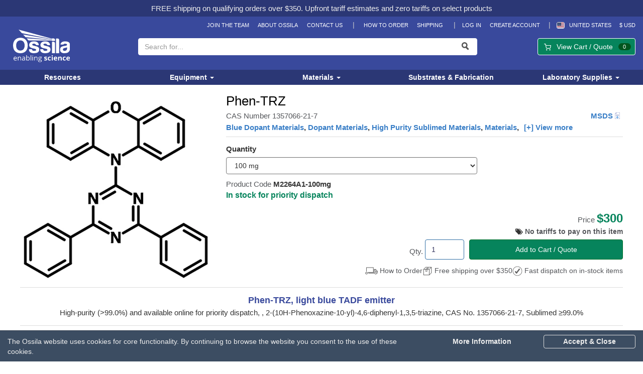

--- FILE ---
content_type: text/html; charset=utf-8
request_url: https://www.ossila.com/products/phen-trz
body_size: 32057
content:
<!DOCTYPE html>
  <html lang="en">
    <head>
  
      <!-- preconnect or pre-fetch various DNS connections, and preload styles ASAP -->
      <link rel="preload" href="//www.ossila.com/cdn/shop/t/367/assets/main-style.css?v=128819056674501959011765891371" as="style">
      
      <link rel="dns-prefetch" href="https://cdn.matomo.cloud">
      <link rel="dns-prefetch" href="//www.googletagmanager.com">
      <link rel="dns-prefetch" href="//www.google-analytics.com">
      <link rel="dns-prefetch" href="//stats.g.doubleclick.net">
      <link rel="dns-prefetch" href="//shop.app">
      <link rel="dns-prefetch" href="//monorail-edge.shopifysvc.com"> 
      <link rel="dns-prefetch" href="//cdn.ossila.com">
  
      <!-- Pre-load product image, LCP --><!-- Data layer for GTM and GA4 events -->
      <script>window.dataLayer = window.dataLayer || [];</script>
  
      <!-- Google Tag Manager -->
      <script>(function(w,d,s,l,i){w[l]=w[l]||[];w[l].push({'gtm.start':
      new Date().getTime(),event:'gtm.js'});var f=d.getElementsByTagName(s)[0],
      j=d.createElement(s),dl=l!='dataLayer'?'&l='+l:'';j.async=true;j.src=
      'https://www.googletagmanager.com/gtm.js?id='+i+dl;f.parentNode.insertBefore(j,f);
      })(window,document,'script','dataLayer','GTM-WRVWSTG');</script>

      <!-- Verification tags -->
      <meta name="google-site-verification" content="omK80dho3EyPdBHGxmXmUp2Vkp-ocp7MJfLR3Cz0s0g" />
      <meta name="google-site-verification" content="xKEp_-nP7x29cfuAWtHLv48Ct_b6jpeKwqfZMvOAxbE" />
      <meta name="msvalidate.01" content="EB63B887BD3CE1B8D4E50B80A0ECAA4B" />
      <meta name="ahrefs-site-verification" content="6c7d0dfa52dac66a14b1b1076f7f2c70ac72eb934e781f22eafa93718ea15121">
    
      <!--[if IE]><meta http-equiv='X-UA-Compatible' content='IE=edge,chrome=1' /><![endif]-->
      <meta charset="utf-8" />
      <meta name="viewport" content="width=device-width, initial-scale=1.0" />
      <meta name="viewport" content="width=device-width, initial-scale=1" /><title>
      Phen-TRZ, TADF Blue Dopant | &gt;99.0% Purity, CAS 1357066-21-7
       | Ossila
      </title><meta name="description" content="hen-TRZ, 2-(10H-Phenoxazine-10-yl)-4,6-diphenyl-1,3,5-triazine, has a structure of phenoxazine directly attached to diphenyltrazine with spacer in between. Comparing with PXZ-TRZ, Phen-TRZ is relatively sterically hindered without the rotational degree of freedom." /><link rel="apple-touch-icon" sizes="180x180" href="//www.ossila.com/cdn/shop/t/367/assets/apple-touch-icon.png?v=47689890648139992551765814481">
      <link rel="icon" type="image/png" sizes="32x32" href="//www.ossila.com/cdn/shop/t/367/assets/favicon-32x32.png?v=170914528706734454101765814481">
      <link rel="icon" type="image/png" sizes="16x16" href="//www.ossila.com/cdn/shop/t/367/assets/favicon-16x16.png?v=162550173345868048431765814481">
      <link rel="manifest" href="//www.ossila.com/cdn/shop/t/367/assets/site.webmanifest?v=100969836723433583841765814482">
      <link rel="mask-icon" href="//www.ossila.com/cdn/shop/t/367/assets/safari-pinned-tab.svg?v=95647162979764929801765814482" color="#39499c">
      <meta name="msapplication-TileColor" content="#418fde">
      <meta name="theme-color" content="#ffffff">

      <link rel="canonical" href="https://www.ossila.com/products/phen-trz" />
      
      <!-- CSS -->
      <link rel="stylesheet" href="//www.ossila.com/cdn/shop/t/367/assets/main-style.css?v=128819056674501959011765891371">
  
      <!-- JS -->
      <script>var shopifyMoneyFormat = '${{amount}}'; window.liveCountryCode = 'US';</script>
      <script defer src="//www.ossila.com/cdn/shop/t/367/assets/main.js?v=88921047678259113751765814481"></script>
      <meta name="duty-rates-url" content="//www.ossila.com/cdn/shop/t/367/assets/duty-rates-us.min.json?v=52111641923193194131766134851">
      <meta name="currency-format" content="${{amount}}">
      
      <!--[template]-[shortcode-price]-->


  <meta property="og:type" content="product" />
  <meta property="og:title" content="Phen-TRZ" />
  
  <meta property="og:image" content="http://www.ossila.com/cdn/shop/files/Phen-TRZ.png?v=1718725153&width=1024" />
  <meta property="og:image:secure_url" content="https://www.ossila.com/cdn/shop/files/Phen-TRZ.png?v=1718725153&width=1024" />
  
  <meta property="og:price:amount" content="300.00" />
  <meta property="og:price:currency" content="$" />



<meta property="og:description" content="hen-TRZ, 2-(10H-Phenoxazine-10-yl)-4,6-diphenyl-1,3,5-triazine, has a structure of phenoxazine directly attached to diphenyltrazine with spacer in between. Comparing with PXZ-TRZ, Phen-TRZ is relatively sterically hindered without the rotational degree of freedom." />

<meta property="og:url" content="https://www.ossila.com/products/phen-trz" />
<meta property="og:site_name" content="Ossila" />

      



  <meta name="twitter:site" content="@ossilascience">


  <meta name="twitter:card" content="product">
  <meta name="twitter:title" content="Phen-TRZ">
  <meta name="twitter:description" content="Phen-TRZ, light blue TADF emitter High-purity (&amp;gt;99.0%) and available online for priority dispatch, , 2-(10H-Phenoxazine-10-yl)-4,6-diphenyl-1,3,5-triazine, CAS No. 1357066-21-7, Sublimed ≥99.0% Phen-TRZ has a structure of phenoxazine directly attached to diphenyltrazine with spacer in between. Comparing with PXZ-TRZ, Phen-TRZ is relatively sterically hindered without the rotational degree of freedom. Phen-TRZ is a light blue TADF emitter and can replace PXZ-TRZ for a blue shade of green emission. General Information CAS number 1357066-21-7 Chemical formula C27H18N4O Molecular weight 414.46 g/mol Absorption λmax 307 nm (in DCM) Fluorescence λem 497 nm (in DCM) HOMO/LUMO n.a. Full chemical name 2-(10H-Phenoxazine-10-yl)-4,6-diphenyl-1,3,5-triazine Synonyms DPhPXZT Classification / Family Triazine derivatives, TADF blue emitters, Sublimed materials Product Details Purity Sublimed &amp;gt;99.0% (HPLC) Melting point TGA: &amp;gt;300 °C(0.5% weight loss) Appearance Bluish green powder/crystals *Sublimation is a technique used to obtain ultra pure-grade chemicals. For more details about sublimation,">
  <meta name="twitter:image" content="https://www.ossila.com/cdn/shop/files/Phen-TRZ.png?v=1718725153&width=500">
  <meta name="twitter:image:width" content="240">
  <meta name="twitter:image:height" content="240">
  <meta name="twitter:label1" content="Price">
  <meta name="twitter:data1" content="From $300.00 USD">
  
  <meta name="twitter:label2" content="Brand">
  <meta name="twitter:data2" content="Hunan">
  


      
      <script>window.performance && window.performance.mark && window.performance.mark('shopify.content_for_header.start');</script><meta id="shopify-digital-wallet" name="shopify-digital-wallet" content="/8230287/digital_wallets/dialog">
<link rel="alternate" type="application/json+oembed" href="https://www.ossila.com/products/phen-trz.oembed">
<script async="async" src="/checkouts/internal/preloads.js?locale=en-US"></script>
<script id="shopify-features" type="application/json">{"accessToken":"617cbb4d26a0b7cdd5a40372523be336","betas":["rich-media-storefront-analytics"],"domain":"www.ossila.com","predictiveSearch":true,"shopId":8230287,"locale":"en"}</script>
<script>var Shopify = Shopify || {};
Shopify.shop = "ossila.myshopify.com";
Shopify.locale = "en";
Shopify.currency = {"active":"USD","rate":"1.5"};
Shopify.country = "US";
Shopify.theme = {"name":"theme-export-19-02-00","id":156447867096,"schema_name":null,"schema_version":null,"theme_store_id":null,"role":"main"};
Shopify.theme.handle = "null";
Shopify.theme.style = {"id":null,"handle":null};
Shopify.cdnHost = "www.ossila.com/cdn";
Shopify.routes = Shopify.routes || {};
Shopify.routes.root = "/";</script>
<script type="module">!function(o){(o.Shopify=o.Shopify||{}).modules=!0}(window);</script>
<script>!function(o){function n(){var o=[];function n(){o.push(Array.prototype.slice.apply(arguments))}return n.q=o,n}var t=o.Shopify=o.Shopify||{};t.loadFeatures=n(),t.autoloadFeatures=n()}(window);</script>
<script id="shop-js-analytics" type="application/json">{"pageType":"product"}</script>
<script defer="defer" async type="module" src="//www.ossila.com/cdn/shopifycloud/shop-js/modules/v2/client.init-shop-cart-sync_DtuiiIyl.en.esm.js"></script>
<script defer="defer" async type="module" src="//www.ossila.com/cdn/shopifycloud/shop-js/modules/v2/chunk.common_CUHEfi5Q.esm.js"></script>
<script type="module">
  await import("//www.ossila.com/cdn/shopifycloud/shop-js/modules/v2/client.init-shop-cart-sync_DtuiiIyl.en.esm.js");
await import("//www.ossila.com/cdn/shopifycloud/shop-js/modules/v2/chunk.common_CUHEfi5Q.esm.js");

  window.Shopify.SignInWithShop?.initShopCartSync?.({"fedCMEnabled":true,"windoidEnabled":true});

</script>
<script id="__st">var __st={"a":8230287,"offset":0,"reqid":"0e1a2650-d278-46c3-b2df-9ce5536528f6-1766712501","pageurl":"www.ossila.com\/products\/phen-trz","u":"8ca2fe51f9d0","p":"product","rtyp":"product","rid":6628416848035};</script>
<script>window.ShopifyPaypalV4VisibilityTracking = true;</script>
<script id="captcha-bootstrap">!function(){'use strict';const t='contact',e='account',n='new_comment',o=[[t,t],['blogs',n],['comments',n],[t,'customer']],c=[[e,'customer_login'],[e,'guest_login'],[e,'recover_customer_password'],[e,'create_customer']],r=t=>t.map((([t,e])=>`form[action*='/${t}']:not([data-nocaptcha='true']) input[name='form_type'][value='${e}']`)).join(','),a=t=>()=>t?[...document.querySelectorAll(t)].map((t=>t.form)):[];function s(){const t=[...o],e=r(t);return a(e)}const i='password',u='form_key',d=['recaptcha-v3-token','g-recaptcha-response','h-captcha-response',i],f=()=>{try{return window.sessionStorage}catch{return}},m='__shopify_v',_=t=>t.elements[u];function p(t,e,n=!1){try{const o=window.sessionStorage,c=JSON.parse(o.getItem(e)),{data:r}=function(t){const{data:e,action:n}=t;return t[m]||n?{data:e,action:n}:{data:t,action:n}}(c);for(const[e,n]of Object.entries(r))t.elements[e]&&(t.elements[e].value=n);n&&o.removeItem(e)}catch(o){console.error('form repopulation failed',{error:o})}}const l='form_type',E='cptcha';function T(t){t.dataset[E]=!0}const w=window,h=w.document,L='Shopify',v='ce_forms',y='captcha';let A=!1;((t,e)=>{const n=(g='f06e6c50-85a8-45c8-87d0-21a2b65856fe',I='https://cdn.shopify.com/shopifycloud/storefront-forms-hcaptcha/ce_storefront_forms_captcha_hcaptcha.v1.5.2.iife.js',D={infoText:'Protected by hCaptcha',privacyText:'Privacy',termsText:'Terms'},(t,e,n)=>{const o=w[L][v],c=o.bindForm;if(c)return c(t,g,e,D).then(n);var r;o.q.push([[t,g,e,D],n]),r=I,A||(h.body.append(Object.assign(h.createElement('script'),{id:'captcha-provider',async:!0,src:r})),A=!0)});var g,I,D;w[L]=w[L]||{},w[L][v]=w[L][v]||{},w[L][v].q=[],w[L][y]=w[L][y]||{},w[L][y].protect=function(t,e){n(t,void 0,e),T(t)},Object.freeze(w[L][y]),function(t,e,n,w,h,L){const[v,y,A,g]=function(t,e,n){const i=e?o:[],u=t?c:[],d=[...i,...u],f=r(d),m=r(i),_=r(d.filter((([t,e])=>n.includes(e))));return[a(f),a(m),a(_),s()]}(w,h,L),I=t=>{const e=t.target;return e instanceof HTMLFormElement?e:e&&e.form},D=t=>v().includes(t);t.addEventListener('submit',(t=>{const e=I(t);if(!e)return;const n=D(e)&&!e.dataset.hcaptchaBound&&!e.dataset.recaptchaBound,o=_(e),c=g().includes(e)&&(!o||!o.value);(n||c)&&t.preventDefault(),c&&!n&&(function(t){try{if(!f())return;!function(t){const e=f();if(!e)return;const n=_(t);if(!n)return;const o=n.value;o&&e.removeItem(o)}(t);const e=Array.from(Array(32),(()=>Math.random().toString(36)[2])).join('');!function(t,e){_(t)||t.append(Object.assign(document.createElement('input'),{type:'hidden',name:u})),t.elements[u].value=e}(t,e),function(t,e){const n=f();if(!n)return;const o=[...t.querySelectorAll(`input[type='${i}']`)].map((({name:t})=>t)),c=[...d,...o],r={};for(const[a,s]of new FormData(t).entries())c.includes(a)||(r[a]=s);n.setItem(e,JSON.stringify({[m]:1,action:t.action,data:r}))}(t,e)}catch(e){console.error('failed to persist form',e)}}(e),e.submit())}));const S=(t,e)=>{t&&!t.dataset[E]&&(n(t,e.some((e=>e===t))),T(t))};for(const o of['focusin','change'])t.addEventListener(o,(t=>{const e=I(t);D(e)&&S(e,y())}));const B=e.get('form_key'),M=e.get(l),P=B&&M;t.addEventListener('DOMContentLoaded',(()=>{const t=y();if(P)for(const e of t)e.elements[l].value===M&&p(e,B);[...new Set([...A(),...v().filter((t=>'true'===t.dataset.shopifyCaptcha))])].forEach((e=>S(e,t)))}))}(h,new URLSearchParams(w.location.search),n,t,e,['guest_login'])})(!0,!1)}();</script>
<script integrity="sha256-4kQ18oKyAcykRKYeNunJcIwy7WH5gtpwJnB7kiuLZ1E=" data-source-attribution="shopify.loadfeatures" defer="defer" src="//www.ossila.com/cdn/shopifycloud/storefront/assets/storefront/load_feature-a0a9edcb.js" crossorigin="anonymous"></script>
<script data-source-attribution="shopify.dynamic_checkout.dynamic.init">var Shopify=Shopify||{};Shopify.PaymentButton=Shopify.PaymentButton||{isStorefrontPortableWallets:!0,init:function(){window.Shopify.PaymentButton.init=function(){};var t=document.createElement("script");t.src="https://www.ossila.com/cdn/shopifycloud/portable-wallets/latest/portable-wallets.en.js",t.type="module",document.head.appendChild(t)}};
</script>
<script data-source-attribution="shopify.dynamic_checkout.buyer_consent">
  function portableWalletsHideBuyerConsent(e){var t=document.getElementById("shopify-buyer-consent"),n=document.getElementById("shopify-subscription-policy-button");t&&n&&(t.classList.add("hidden"),t.setAttribute("aria-hidden","true"),n.removeEventListener("click",e))}function portableWalletsShowBuyerConsent(e){var t=document.getElementById("shopify-buyer-consent"),n=document.getElementById("shopify-subscription-policy-button");t&&n&&(t.classList.remove("hidden"),t.removeAttribute("aria-hidden"),n.addEventListener("click",e))}window.Shopify?.PaymentButton&&(window.Shopify.PaymentButton.hideBuyerConsent=portableWalletsHideBuyerConsent,window.Shopify.PaymentButton.showBuyerConsent=portableWalletsShowBuyerConsent);
</script>
<script data-source-attribution="shopify.dynamic_checkout.cart.bootstrap">document.addEventListener("DOMContentLoaded",(function(){function t(){return document.querySelector("shopify-accelerated-checkout-cart, shopify-accelerated-checkout")}if(t())Shopify.PaymentButton.init();else{new MutationObserver((function(e,n){t()&&(Shopify.PaymentButton.init(),n.disconnect())})).observe(document.body,{childList:!0,subtree:!0})}}));
</script>

<script>window.performance && window.performance.mark && window.performance.mark('shopify.content_for_header.end');</script>
    <link href="https://monorail-edge.shopifysvc.com" rel="dns-prefetch">
<script>(function(){if ("sendBeacon" in navigator && "performance" in window) {try {var session_token_from_headers = performance.getEntriesByType('navigation')[0].serverTiming.find(x => x.name == '_s').description;} catch {var session_token_from_headers = undefined;}var session_cookie_matches = document.cookie.match(/_shopify_s=([^;]*)/);var session_token_from_cookie = session_cookie_matches && session_cookie_matches.length === 2 ? session_cookie_matches[1] : "";var session_token = session_token_from_headers || session_token_from_cookie || "";function handle_abandonment_event(e) {var entries = performance.getEntries().filter(function(entry) {return /monorail-edge.shopifysvc.com/.test(entry.name);});if (!window.abandonment_tracked && entries.length === 0) {window.abandonment_tracked = true;var currentMs = Date.now();var navigation_start = performance.timing.navigationStart;var payload = {shop_id: 8230287,url: window.location.href,navigation_start,duration: currentMs - navigation_start,session_token,page_type: "product"};window.navigator.sendBeacon("https://monorail-edge.shopifysvc.com/v1/produce", JSON.stringify({schema_id: "online_store_buyer_site_abandonment/1.1",payload: payload,metadata: {event_created_at_ms: currentMs,event_sent_at_ms: currentMs}}));}}window.addEventListener('pagehide', handle_abandonment_event);}}());</script>
<script id="web-pixels-manager-setup">(function e(e,d,r,n,o){if(void 0===o&&(o={}),!Boolean(null===(a=null===(i=window.Shopify)||void 0===i?void 0:i.analytics)||void 0===a?void 0:a.replayQueue)){var i,a;window.Shopify=window.Shopify||{};var t=window.Shopify;t.analytics=t.analytics||{};var s=t.analytics;s.replayQueue=[],s.publish=function(e,d,r){return s.replayQueue.push([e,d,r]),!0};try{self.performance.mark("wpm:start")}catch(e){}var l=function(){var e={modern:/Edge?\/(1{2}[4-9]|1[2-9]\d|[2-9]\d{2}|\d{4,})\.\d+(\.\d+|)|Firefox\/(1{2}[4-9]|1[2-9]\d|[2-9]\d{2}|\d{4,})\.\d+(\.\d+|)|Chrom(ium|e)\/(9{2}|\d{3,})\.\d+(\.\d+|)|(Maci|X1{2}).+ Version\/(15\.\d+|(1[6-9]|[2-9]\d|\d{3,})\.\d+)([,.]\d+|)( \(\w+\)|)( Mobile\/\w+|) Safari\/|Chrome.+OPR\/(9{2}|\d{3,})\.\d+\.\d+|(CPU[ +]OS|iPhone[ +]OS|CPU[ +]iPhone|CPU IPhone OS|CPU iPad OS)[ +]+(15[._]\d+|(1[6-9]|[2-9]\d|\d{3,})[._]\d+)([._]\d+|)|Android:?[ /-](13[3-9]|1[4-9]\d|[2-9]\d{2}|\d{4,})(\.\d+|)(\.\d+|)|Android.+Firefox\/(13[5-9]|1[4-9]\d|[2-9]\d{2}|\d{4,})\.\d+(\.\d+|)|Android.+Chrom(ium|e)\/(13[3-9]|1[4-9]\d|[2-9]\d{2}|\d{4,})\.\d+(\.\d+|)|SamsungBrowser\/([2-9]\d|\d{3,})\.\d+/,legacy:/Edge?\/(1[6-9]|[2-9]\d|\d{3,})\.\d+(\.\d+|)|Firefox\/(5[4-9]|[6-9]\d|\d{3,})\.\d+(\.\d+|)|Chrom(ium|e)\/(5[1-9]|[6-9]\d|\d{3,})\.\d+(\.\d+|)([\d.]+$|.*Safari\/(?![\d.]+ Edge\/[\d.]+$))|(Maci|X1{2}).+ Version\/(10\.\d+|(1[1-9]|[2-9]\d|\d{3,})\.\d+)([,.]\d+|)( \(\w+\)|)( Mobile\/\w+|) Safari\/|Chrome.+OPR\/(3[89]|[4-9]\d|\d{3,})\.\d+\.\d+|(CPU[ +]OS|iPhone[ +]OS|CPU[ +]iPhone|CPU IPhone OS|CPU iPad OS)[ +]+(10[._]\d+|(1[1-9]|[2-9]\d|\d{3,})[._]\d+)([._]\d+|)|Android:?[ /-](13[3-9]|1[4-9]\d|[2-9]\d{2}|\d{4,})(\.\d+|)(\.\d+|)|Mobile Safari.+OPR\/([89]\d|\d{3,})\.\d+\.\d+|Android.+Firefox\/(13[5-9]|1[4-9]\d|[2-9]\d{2}|\d{4,})\.\d+(\.\d+|)|Android.+Chrom(ium|e)\/(13[3-9]|1[4-9]\d|[2-9]\d{2}|\d{4,})\.\d+(\.\d+|)|Android.+(UC? ?Browser|UCWEB|U3)[ /]?(15\.([5-9]|\d{2,})|(1[6-9]|[2-9]\d|\d{3,})\.\d+)\.\d+|SamsungBrowser\/(5\.\d+|([6-9]|\d{2,})\.\d+)|Android.+MQ{2}Browser\/(14(\.(9|\d{2,})|)|(1[5-9]|[2-9]\d|\d{3,})(\.\d+|))(\.\d+|)|K[Aa][Ii]OS\/(3\.\d+|([4-9]|\d{2,})\.\d+)(\.\d+|)/},d=e.modern,r=e.legacy,n=navigator.userAgent;return n.match(d)?"modern":n.match(r)?"legacy":"unknown"}(),u="modern"===l?"modern":"legacy",c=(null!=n?n:{modern:"",legacy:""})[u],f=function(e){return[e.baseUrl,"/wpm","/b",e.hashVersion,"modern"===e.buildTarget?"m":"l",".js"].join("")}({baseUrl:d,hashVersion:r,buildTarget:u}),m=function(e){var d=e.version,r=e.bundleTarget,n=e.surface,o=e.pageUrl,i=e.monorailEndpoint;return{emit:function(e){var a=e.status,t=e.errorMsg,s=(new Date).getTime(),l=JSON.stringify({metadata:{event_sent_at_ms:s},events:[{schema_id:"web_pixels_manager_load/3.1",payload:{version:d,bundle_target:r,page_url:o,status:a,surface:n,error_msg:t},metadata:{event_created_at_ms:s}}]});if(!i)return console&&console.warn&&console.warn("[Web Pixels Manager] No Monorail endpoint provided, skipping logging."),!1;try{return self.navigator.sendBeacon.bind(self.navigator)(i,l)}catch(e){}var u=new XMLHttpRequest;try{return u.open("POST",i,!0),u.setRequestHeader("Content-Type","text/plain"),u.send(l),!0}catch(e){return console&&console.warn&&console.warn("[Web Pixels Manager] Got an unhandled error while logging to Monorail."),!1}}}}({version:r,bundleTarget:l,surface:e.surface,pageUrl:self.location.href,monorailEndpoint:e.monorailEndpoint});try{o.browserTarget=l,function(e){var d=e.src,r=e.async,n=void 0===r||r,o=e.onload,i=e.onerror,a=e.sri,t=e.scriptDataAttributes,s=void 0===t?{}:t,l=document.createElement("script"),u=document.querySelector("head"),c=document.querySelector("body");if(l.async=n,l.src=d,a&&(l.integrity=a,l.crossOrigin="anonymous"),s)for(var f in s)if(Object.prototype.hasOwnProperty.call(s,f))try{l.dataset[f]=s[f]}catch(e){}if(o&&l.addEventListener("load",o),i&&l.addEventListener("error",i),u)u.appendChild(l);else{if(!c)throw new Error("Did not find a head or body element to append the script");c.appendChild(l)}}({src:f,async:!0,onload:function(){if(!function(){var e,d;return Boolean(null===(d=null===(e=window.Shopify)||void 0===e?void 0:e.analytics)||void 0===d?void 0:d.initialized)}()){var d=window.webPixelsManager.init(e)||void 0;if(d){var r=window.Shopify.analytics;r.replayQueue.forEach((function(e){var r=e[0],n=e[1],o=e[2];d.publishCustomEvent(r,n,o)})),r.replayQueue=[],r.publish=d.publishCustomEvent,r.visitor=d.visitor,r.initialized=!0}}},onerror:function(){return m.emit({status:"failed",errorMsg:"".concat(f," has failed to load")})},sri:function(e){var d=/^sha384-[A-Za-z0-9+/=]+$/;return"string"==typeof e&&d.test(e)}(c)?c:"",scriptDataAttributes:o}),m.emit({status:"loading"})}catch(e){m.emit({status:"failed",errorMsg:(null==e?void 0:e.message)||"Unknown error"})}}})({shopId: 8230287,storefrontBaseUrl: "https://www.ossila.com",extensionsBaseUrl: "https://extensions.shopifycdn.com/cdn/shopifycloud/web-pixels-manager",monorailEndpoint: "https://monorail-edge.shopifysvc.com/unstable/produce_batch",surface: "storefront-renderer",enabledBetaFlags: ["2dca8a86","a0d5f9d2"],webPixelsConfigList: [{"id":"106168536","eventPayloadVersion":"1","runtimeContext":"LAX","scriptVersion":"3","type":"CUSTOM","privacyPurposes":[],"name":"GA4\/Matomo"},{"id":"shopify-app-pixel","configuration":"{}","eventPayloadVersion":"v1","runtimeContext":"STRICT","scriptVersion":"0450","apiClientId":"shopify-pixel","type":"APP","privacyPurposes":["ANALYTICS","MARKETING"]},{"id":"shopify-custom-pixel","eventPayloadVersion":"v1","runtimeContext":"LAX","scriptVersion":"0450","apiClientId":"shopify-pixel","type":"CUSTOM","privacyPurposes":["ANALYTICS","MARKETING"]}],isMerchantRequest: false,initData: {"shop":{"name":"Ossila","paymentSettings":{"currencyCode":"GBP"},"myshopifyDomain":"ossila.myshopify.com","countryCode":"GB","storefrontUrl":"https:\/\/www.ossila.com"},"customer":null,"cart":null,"checkout":null,"productVariants":[{"price":{"amount":300.0,"currencyCode":"USD"},"product":{"title":"Phen-TRZ","vendor":"Hunan","id":"6628416848035","untranslatedTitle":"Phen-TRZ","url":"\/products\/phen-trz","type":"Materials"},"id":"39587663904931","image":{"src":"\/\/www.ossila.com\/cdn\/shop\/files\/Phen-TRZ.png?v=1718725153"},"sku":"M2264A1-100mg","title":"100 mg","untranslatedTitle":"100 mg"},{"price":{"amount":600.0,"currencyCode":"USD"},"product":{"title":"Phen-TRZ","vendor":"Hunan","id":"6628416848035","untranslatedTitle":"Phen-TRZ","url":"\/products\/phen-trz","type":"Materials"},"id":"39587715514531","image":{"src":"\/\/www.ossila.com\/cdn\/shop\/files\/Phen-TRZ.png?v=1718725153"},"sku":"M2264A1-250mg","title":"250 mg","untranslatedTitle":"250 mg"},{"price":{"amount":990.0,"currencyCode":"USD"},"product":{"title":"Phen-TRZ","vendor":"Hunan","id":"6628416848035","untranslatedTitle":"Phen-TRZ","url":"\/products\/phen-trz","type":"Materials"},"id":"39587717513379","image":{"src":"\/\/www.ossila.com\/cdn\/shop\/files\/Phen-TRZ.png?v=1718725153"},"sku":"M2264A1-500mg","title":"500 mg","untranslatedTitle":"500 mg"},{"price":{"amount":1650.0,"currencyCode":"USD"},"product":{"title":"Phen-TRZ","vendor":"Hunan","id":"6628416848035","untranslatedTitle":"Phen-TRZ","url":"\/products\/phen-trz","type":"Materials"},"id":"39587719086243","image":{"src":"\/\/www.ossila.com\/cdn\/shop\/files\/Phen-TRZ.png?v=1718725153"},"sku":"M2264A1-1g","title":"1 g","untranslatedTitle":"1 g"}],"purchasingCompany":null},},"https://www.ossila.com/cdn","da62cc92w68dfea28pcf9825a4m392e00d0",{"modern":"","legacy":""},{"shopId":"8230287","storefrontBaseUrl":"https:\/\/www.ossila.com","extensionBaseUrl":"https:\/\/extensions.shopifycdn.com\/cdn\/shopifycloud\/web-pixels-manager","surface":"storefront-renderer","enabledBetaFlags":"[\"2dca8a86\", \"a0d5f9d2\"]","isMerchantRequest":"false","hashVersion":"da62cc92w68dfea28pcf9825a4m392e00d0","publish":"custom","events":"[[\"page_viewed\",{}],[\"product_viewed\",{\"productVariant\":{\"price\":{\"amount\":300.0,\"currencyCode\":\"USD\"},\"product\":{\"title\":\"Phen-TRZ\",\"vendor\":\"Hunan\",\"id\":\"6628416848035\",\"untranslatedTitle\":\"Phen-TRZ\",\"url\":\"\/products\/phen-trz\",\"type\":\"Materials\"},\"id\":\"39587663904931\",\"image\":{\"src\":\"\/\/www.ossila.com\/cdn\/shop\/files\/Phen-TRZ.png?v=1718725153\"},\"sku\":\"M2264A1-100mg\",\"title\":\"100 mg\",\"untranslatedTitle\":\"100 mg\"}}]]"});</script><script>
  window.ShopifyAnalytics = window.ShopifyAnalytics || {};
  window.ShopifyAnalytics.meta = window.ShopifyAnalytics.meta || {};
  window.ShopifyAnalytics.meta.currency = 'USD';
  var meta = {"product":{"id":6628416848035,"gid":"gid:\/\/shopify\/Product\/6628416848035","vendor":"Hunan","type":"Materials","handle":"phen-trz","variants":[{"id":39587663904931,"price":30000,"name":"Phen-TRZ - 100 mg","public_title":"100 mg","sku":"M2264A1-100mg"},{"id":39587715514531,"price":60000,"name":"Phen-TRZ - 250 mg","public_title":"250 mg","sku":"M2264A1-250mg"},{"id":39587717513379,"price":99000,"name":"Phen-TRZ - 500 mg","public_title":"500 mg","sku":"M2264A1-500mg"},{"id":39587719086243,"price":165000,"name":"Phen-TRZ - 1 g","public_title":"1 g","sku":"M2264A1-1g"}],"remote":false},"page":{"pageType":"product","resourceType":"product","resourceId":6628416848035,"requestId":"0e1a2650-d278-46c3-b2df-9ce5536528f6-1766712501"}};
  for (var attr in meta) {
    window.ShopifyAnalytics.meta[attr] = meta[attr];
  }
</script>
<script class="analytics">
  (function () {
    var customDocumentWrite = function(content) {
      var jquery = null;

      if (window.jQuery) {
        jquery = window.jQuery;
      } else if (window.Checkout && window.Checkout.$) {
        jquery = window.Checkout.$;
      }

      if (jquery) {
        jquery('body').append(content);
      }
    };

    var hasLoggedConversion = function(token) {
      if (token) {
        return document.cookie.indexOf('loggedConversion=' + token) !== -1;
      }
      return false;
    }

    var setCookieIfConversion = function(token) {
      if (token) {
        var twoMonthsFromNow = new Date(Date.now());
        twoMonthsFromNow.setMonth(twoMonthsFromNow.getMonth() + 2);

        document.cookie = 'loggedConversion=' + token + '; expires=' + twoMonthsFromNow;
      }
    }

    var trekkie = window.ShopifyAnalytics.lib = window.trekkie = window.trekkie || [];
    if (trekkie.integrations) {
      return;
    }
    trekkie.methods = [
      'identify',
      'page',
      'ready',
      'track',
      'trackForm',
      'trackLink'
    ];
    trekkie.factory = function(method) {
      return function() {
        var args = Array.prototype.slice.call(arguments);
        args.unshift(method);
        trekkie.push(args);
        return trekkie;
      };
    };
    for (var i = 0; i < trekkie.methods.length; i++) {
      var key = trekkie.methods[i];
      trekkie[key] = trekkie.factory(key);
    }
    trekkie.load = function(config) {
      trekkie.config = config || {};
      trekkie.config.initialDocumentCookie = document.cookie;
      var first = document.getElementsByTagName('script')[0];
      var script = document.createElement('script');
      script.type = 'text/javascript';
      script.onerror = function(e) {
        var scriptFallback = document.createElement('script');
        scriptFallback.type = 'text/javascript';
        scriptFallback.onerror = function(error) {
                var Monorail = {
      produce: function produce(monorailDomain, schemaId, payload) {
        var currentMs = new Date().getTime();
        var event = {
          schema_id: schemaId,
          payload: payload,
          metadata: {
            event_created_at_ms: currentMs,
            event_sent_at_ms: currentMs
          }
        };
        return Monorail.sendRequest("https://" + monorailDomain + "/v1/produce", JSON.stringify(event));
      },
      sendRequest: function sendRequest(endpointUrl, payload) {
        // Try the sendBeacon API
        if (window && window.navigator && typeof window.navigator.sendBeacon === 'function' && typeof window.Blob === 'function' && !Monorail.isIos12()) {
          var blobData = new window.Blob([payload], {
            type: 'text/plain'
          });

          if (window.navigator.sendBeacon(endpointUrl, blobData)) {
            return true;
          } // sendBeacon was not successful

        } // XHR beacon

        var xhr = new XMLHttpRequest();

        try {
          xhr.open('POST', endpointUrl);
          xhr.setRequestHeader('Content-Type', 'text/plain');
          xhr.send(payload);
        } catch (e) {
          console.log(e);
        }

        return false;
      },
      isIos12: function isIos12() {
        return window.navigator.userAgent.lastIndexOf('iPhone; CPU iPhone OS 12_') !== -1 || window.navigator.userAgent.lastIndexOf('iPad; CPU OS 12_') !== -1;
      }
    };
    Monorail.produce('monorail-edge.shopifysvc.com',
      'trekkie_storefront_load_errors/1.1',
      {shop_id: 8230287,
      theme_id: 156447867096,
      app_name: "storefront",
      context_url: window.location.href,
      source_url: "//www.ossila.com/cdn/s/trekkie.storefront.8f32c7f0b513e73f3235c26245676203e1209161.min.js"});

        };
        scriptFallback.async = true;
        scriptFallback.src = '//www.ossila.com/cdn/s/trekkie.storefront.8f32c7f0b513e73f3235c26245676203e1209161.min.js';
        first.parentNode.insertBefore(scriptFallback, first);
      };
      script.async = true;
      script.src = '//www.ossila.com/cdn/s/trekkie.storefront.8f32c7f0b513e73f3235c26245676203e1209161.min.js';
      first.parentNode.insertBefore(script, first);
    };
    trekkie.load(
      {"Trekkie":{"appName":"storefront","development":false,"defaultAttributes":{"shopId":8230287,"isMerchantRequest":null,"themeId":156447867096,"themeCityHash":"8548570044136363488","contentLanguage":"en","currency":"USD","eventMetadataId":"191e6643-0cee-4b9a-af0a-e5e2e73d6d89"},"isServerSideCookieWritingEnabled":true,"monorailRegion":"shop_domain","enabledBetaFlags":["65f19447"]},"Session Attribution":{},"S2S":{"facebookCapiEnabled":false,"source":"trekkie-storefront-renderer","apiClientId":580111}}
    );

    var loaded = false;
    trekkie.ready(function() {
      if (loaded) return;
      loaded = true;

      window.ShopifyAnalytics.lib = window.trekkie;

      var originalDocumentWrite = document.write;
      document.write = customDocumentWrite;
      try { window.ShopifyAnalytics.merchantGoogleAnalytics.call(this); } catch(error) {};
      document.write = originalDocumentWrite;

      window.ShopifyAnalytics.lib.page(null,{"pageType":"product","resourceType":"product","resourceId":6628416848035,"requestId":"0e1a2650-d278-46c3-b2df-9ce5536528f6-1766712501","shopifyEmitted":true});

      var match = window.location.pathname.match(/checkouts\/(.+)\/(thank_you|post_purchase)/)
      var token = match? match[1]: undefined;
      if (!hasLoggedConversion(token)) {
        setCookieIfConversion(token);
        window.ShopifyAnalytics.lib.track("Viewed Product",{"currency":"USD","variantId":39587663904931,"productId":6628416848035,"productGid":"gid:\/\/shopify\/Product\/6628416848035","name":"Phen-TRZ - 100 mg","price":"300.00","sku":"M2264A1-100mg","brand":"Hunan","variant":"100 mg","category":"Materials","nonInteraction":true,"remote":false},undefined,undefined,{"shopifyEmitted":true});
      window.ShopifyAnalytics.lib.track("monorail:\/\/trekkie_storefront_viewed_product\/1.1",{"currency":"USD","variantId":39587663904931,"productId":6628416848035,"productGid":"gid:\/\/shopify\/Product\/6628416848035","name":"Phen-TRZ - 100 mg","price":"300.00","sku":"M2264A1-100mg","brand":"Hunan","variant":"100 mg","category":"Materials","nonInteraction":true,"remote":false,"referer":"https:\/\/www.ossila.com\/products\/phen-trz"});
      }
    });


        var eventsListenerScript = document.createElement('script');
        eventsListenerScript.async = true;
        eventsListenerScript.src = "//www.ossila.com/cdn/shopifycloud/storefront/assets/shop_events_listener-3da45d37.js";
        document.getElementsByTagName('head')[0].appendChild(eventsListenerScript);

})();</script>
<script
  defer
  src="https://www.ossila.com/cdn/shopifycloud/perf-kit/shopify-perf-kit-2.1.2.min.js"
  data-application="storefront-renderer"
  data-shop-id="8230287"
  data-render-region="gcp-us-central1"
  data-page-type="product"
  data-theme-instance-id="156447867096"
  data-theme-name=""
  data-theme-version=""
  data-monorail-region="shop_domain"
  data-resource-timing-sampling-rate="10"
  data-shs="true"
  data-shs-beacon="true"
  data-shs-export-with-fetch="true"
  data-shs-logs-sample-rate="1"
  data-shs-beacon-endpoint="https://www.ossila.com/api/collect"
></script>
</head>
    
    <body>
      <!-- Use like
    <svg class="icon icon-download"><use xlink:href="#icon-download"></use></svg> -->

<svg aria-hidden="true" class="svg-icon" version="1.1" xmlns="http://www.w3.org/2000/svg" xmlns:xlink="http://www.w3.org/1999/xlink">
<defs>

<!-- Open mobile menu -->
<symbol id="icon-bars" viewBox="0 0 24 28">
<path d="M24 21v2c0 0.547-0.453 1-1 1h-22c-0.547 0-1-0.453-1-1v-2c0-0.547 0.453-1 1-1h22c0.547 0 1 0.453 1 1zM24 13v2c0 0.547-0.453 1-1 1h-22c-0.547 0-1-0.453-1-1v-2c0-0.547 0.453-1 1-1h22c0.547 0 1 0.453 1 1zM24 5v2c0 0.547-0.453 1-1 1h-22c-0.547 0-1-0.453-1-1v-2c0-0.547 0.453-1 1-1h22c0.547 0 1 0.453 1 1z"></path>
</symbol>

<symbol id="icon-close-bars" viewBox="0 0 400 400">
  <path d="m321.39,148H78.61c-15.78,0-28.61-12.83-28.61-28.61v-8.78c0-15.78,12.83-28.61,28.61-28.61h242.78c15.78,0,28.61,12.83,28.61,28.61v8.78c0,15.78-12.83,28.61-28.61,28.61Zm-242.78-50c-6.95,0-12.61,5.66-12.61,12.61v8.78c0,6.95,5.66,12.61,12.61,12.61h242.78c6.95,0,12.61-5.66,12.61-12.61v-8.78c0-6.95-5.66-12.61-12.61-12.61H78.61Z"/>
  <path d="m321.39,318H78.61c-15.78,0-28.61-12.83-28.61-28.61v-8.78c0-15.78,12.83-28.61,28.61-28.61h242.78c15.78,0,28.61,12.83,28.61,28.61v8.78c0,15.78-12.83,28.61-28.61,28.61Zm-242.78-50c-6.95,0-12.61,5.66-12.61,12.61v8.78c0,6.95,5.66,12.61,12.61,12.61h242.78c6.95,0,12.61-5.66,12.61-12.61v-8.78c0-6.95-5.66-12.61-12.61-12.61H78.61Z"/>
  <path d="m321.39,233H78.61c-15.78,0-28.61-12.83-28.61-28.61v-8.78c0-15.78,12.83-28.61,28.61-28.61h242.78c15.78,0,28.61,12.83,28.61,28.61v8.78c0,15.78-12.83,28.61-28.61,28.61Zm-242.78-50c-6.95,0-12.61,5.66-12.61,12.61v8.78c0,6.95,5.66,12.61,12.61,12.61h242.78c6.95,0,12.61-5.66,12.61-12.61v-8.78c0-6.95-5.66-12.61-12.61-12.61H78.61Z"/>
</symbol>

<!-- Shopping cart -->
<symbol id="icon-shopping-cart" viewBox="0 0 24 24">
<path d="M11 21c0-0.552-0.225-1.053-0.586-1.414s-0.862-0.586-1.414-0.586-1.053 0.225-1.414 0.586-0.586 0.862-0.586 1.414 0.225 1.053 0.586 1.414 0.862 0.586 1.414 0.586 1.053-0.225 1.414-0.586 0.586-0.862 0.586-1.414zM22 21c0-0.552-0.225-1.053-0.586-1.414s-0.862-0.586-1.414-0.586-1.053 0.225-1.414 0.586-0.586 0.862-0.586 1.414 0.225 1.053 0.586 1.414 0.862 0.586 1.414 0.586 1.053-0.225 1.414-0.586 0.586-0.862 0.586-1.414zM7.221 7h14.57l-1.371 7.191c-0.046 0.228-0.166 0.425-0.332 0.568-0.18 0.156-0.413 0.246-0.688 0.241h-9.734c-0.232 0.003-0.451-0.071-0.626-0.203-0.19-0.143-0.329-0.351-0.379-0.603zM1 2h3.18l0.848 4.239c0.108 0.437 0.502 0.761 0.972 0.761h1.221l-0.4-2h-0.821c-0.552 0-1 0.448-1 1 0 0.053 0.004 0.105 0.012 0.155 0.004 0.028 0.010 0.057 0.017 0.084l1.671 8.347c0.149 0.751 0.57 1.383 1.14 1.811 0.521 0.392 1.17 0.613 1.854 0.603h9.706c0.748 0.015 1.455-0.261 1.995-0.727 0.494-0.426 0.848-1.013 0.985-1.683l1.602-8.402c0.103-0.543-0.252-1.066-0.795-1.17-0.065-0.013-0.13-0.019-0.187-0.018h-16.18l-0.84-4.196c-0.094-0.462-0.497-0.804-0.98-0.804h-4c-0.552 0-1 0.448-1 1s0.448 1 1 1z"></path>
</symbol>

<!-- Search -->
<symbol id="icon-search" viewBox="0 0 400 400">
  <defs>
    <style>
      .cls-1 {
        stroke-width: 0px;
      }
    </style>
  </defs>
  <path class="cls-1" d="m318.38,297.56l-68.3-68.3c14.49-19.6,23.07-43.84,23.07-70.09,0-65.17-52.83-118-118-118s-118,52.83-118,118,52.83,118,118,118c16.62,0,32.43-3.44,46.78-9.64l73.24,73.24c3.6,3.6,8.43,5.34,13.7,5.34,7.8,0,16.59-3.81,23.81-11.04,5.37-5.37,9.08-11.9,10.46-18.39,1.6-7.54-.14-14.51-4.76-19.13Zm-163.51-71.57c-37.05,0-67.19-30.14-67.19-67.19s30.14-67.19,67.19-67.19,67.19,30.14,67.19,67.19-30.14,67.19-67.19,67.19Z"/>
</symbol>

<!-- Mega menu '>' icon -->
<symbol id="icon-navigate_next" viewBox="0 0 24 24">
<path d="M9.984 6l6 6-6 6-1.406-1.406 4.594-4.594-4.594-4.594z"></path>
</symbol>

<!-- Star (filled) -->
<symbol id="icon-star" viewBox="0 0 26 28">
<path d="M26 10.109c0 0.281-0.203 0.547-0.406 0.75l-5.672 5.531 1.344 7.812c0.016 0.109 0.016 0.203 0.016 0.313 0 0.406-0.187 0.781-0.641 0.781-0.219 0-0.438-0.078-0.625-0.187l-7.016-3.687-7.016 3.687c-0.203 0.109-0.406 0.187-0.625 0.187-0.453 0-0.656-0.375-0.656-0.781 0-0.109 0.016-0.203 0.031-0.313l1.344-7.812-5.688-5.531c-0.187-0.203-0.391-0.469-0.391-0.75 0-0.469 0.484-0.656 0.875-0.719l7.844-1.141 3.516-7.109c0.141-0.297 0.406-0.641 0.766-0.641s0.625 0.344 0.766 0.641l3.516 7.109 7.844 1.141c0.375 0.063 0.875 0.25 0.875 0.719z"></path>
</symbol>

<!-- Email envelope -->
<symbol id="icon-envelope" viewBox="0 0 28 28">
<path d="M28 11.094v12.406c0 1.375-1.125 2.5-2.5 2.5h-23c-1.375 0-2.5-1.125-2.5-2.5v-12.406c0.469 0.516 1 0.969 1.578 1.359 2.594 1.766 5.219 3.531 7.766 5.391 1.313 0.969 2.938 2.156 4.641 2.156h0.031c1.703 0 3.328-1.188 4.641-2.156 2.547-1.844 5.172-3.625 7.781-5.391 0.562-0.391 1.094-0.844 1.563-1.359zM28 6.5c0 1.75-1.297 3.328-2.672 4.281-2.438 1.687-4.891 3.375-7.313 5.078-1.016 0.703-2.734 2.141-4 2.141h-0.031c-1.266 0-2.984-1.437-4-2.141-2.422-1.703-4.875-3.391-7.297-5.078-1.109-0.75-2.688-2.516-2.688-3.938 0-1.531 0.828-2.844 2.5-2.844h23c1.359 0 2.5 1.125 2.5 2.5z"></path>
</symbol>

<!-- Phone -->
<symbol id="icon-phone" viewBox="0 0 22 28">
<path d="M22 19.375c0 0.562-0.25 1.656-0.484 2.172-0.328 0.766-1.203 1.266-1.906 1.656-0.922 0.5-1.859 0.797-2.906 0.797-1.453 0-2.766-0.594-4.094-1.078-0.953-0.344-1.875-0.766-2.734-1.297-2.656-1.641-5.859-4.844-7.5-7.5-0.531-0.859-0.953-1.781-1.297-2.734-0.484-1.328-1.078-2.641-1.078-4.094 0-1.047 0.297-1.984 0.797-2.906 0.391-0.703 0.891-1.578 1.656-1.906 0.516-0.234 1.609-0.484 2.172-0.484 0.109 0 0.219 0 0.328 0.047 0.328 0.109 0.672 0.875 0.828 1.188 0.5 0.891 0.984 1.797 1.5 2.672 0.25 0.406 0.719 0.906 0.719 1.391 0 0.953-2.828 2.344-2.828 3.187 0 0.422 0.391 0.969 0.609 1.344 1.578 2.844 3.547 4.813 6.391 6.391 0.375 0.219 0.922 0.609 1.344 0.609 0.844 0 2.234-2.828 3.187-2.828 0.484 0 0.984 0.469 1.391 0.719 0.875 0.516 1.781 1 2.672 1.5 0.313 0.156 1.078 0.5 1.188 0.828 0.047 0.109 0.047 0.219 0.047 0.328z"></path>
</symbol>

<!-- Chevron left -->
<symbol id="icon-chevron-left" viewBox="0 0 21 28">
  <path d="M17.4 4.8 L9.9 14 L17.4 23.2 L11 23.2 L3.6 14 L11 4.8 Z"/>
</symbol>

<!-- Chevron right -->
<symbol id="icon-chevron-right" viewBox="0 0 19 28">
  <path d="M3.52 24 L10.3 14 L3.52 4.06 L9.27 4.06 L16 14 L9.27 24 Z"/>
</symbol>

<!-- Chevron down -->
<symbol id="icon-chevron-down" viewBox="0 0 28 28">
  <path d="M4.37 5.59 L14.34 15.56 L24.31 5.59 L24.31 14.05 L14.34 24.02 L4.37 14.05 Z"/>
</symbol>

<!-- Chevron up -->
<symbol id="icon-chevron-up" viewBox="0 0 28 28">
  <path d="M23.96 24.02 L13.99 14.05 L4.02 24.02 L4.02 15.56 L13.99 5.59 L23.96 15.56 Z"/>
</symbol>

<!-- Download -->
<symbol id="icon-download" viewBox="0 0 26 28">
<path d="M20 21c0-0.547-0.453-1-1-1s-1 0.453-1 1 0.453 1 1 1 1-0.453 1-1zM24 21c0-0.547-0.453-1-1-1s-1 0.453-1 1 0.453 1 1 1 1-0.453 1-1zM26 17.5v5c0 0.828-0.672 1.5-1.5 1.5h-23c-0.828 0-1.5-0.672-1.5-1.5v-5c0-0.828 0.672-1.5 1.5-1.5h7.266l2.109 2.125c0.578 0.562 1.328 0.875 2.125 0.875s1.547-0.313 2.125-0.875l2.125-2.125h7.25c0.828 0 1.5 0.672 1.5 1.5zM20.922 8.609c0.156 0.375 0.078 0.812-0.219 1.094l-7 7c-0.187 0.203-0.453 0.297-0.703 0.297s-0.516-0.094-0.703-0.297l-7-7c-0.297-0.281-0.375-0.719-0.219-1.094 0.156-0.359 0.516-0.609 0.922-0.609h4v-7c0-0.547 0.453-1 1-1h4c0.547 0 1 0.453 1 1v7h4c0.406 0 0.766 0.25 0.922 0.609z"></path>
</symbol>

</defs>
</svg>
   
      <!-- Google Tag Manager (noscript) -->
      <noscript><iframe class="noscript" src="https://www.googletagmanager.com/ns.html?id=GTM-WRVWSTG"
      height="0" width="0"></iframe></noscript>
      
      <!-- BEGIN NAVBAR ALT -->
      <div id="mobile-navbar">
        <div class="mobile-navbar-container">
          <nav id="mobile-navbar-nav" class="mobile-navbar-row">
            <!-- MAIN MOBILE NAVBAR -->
<div class="mobile-menu-header">
  <div class="localise">
    <div data-region="US"></div>
    <div data-region="default">
      <a data-toggle="modal" data-target="#choose-currency-modal" class="access-bar-location menu-country-selector">
        <div class="currency-picker">$ USD
        </div>
      </a>
      </div>
  </div>

  <div class="default-location-pin display-none">
    <div data-toggle="modal" data-target="#choose-country-modal" title="Change location" class="access-bar-location">
      <img src="https://www.ossila.com/files/1/0823/0287/files/global-flag-icon-fallback.svg?v=1732105375" alt="Default Location Pin" loading="lazy" width="" height="" class="global-default-location-pin"/>
    </div>
  </div>
  <div class="country-icon">
    <a data-toggle="modal" data-target="#choose-country-modal" title="Change location" class="access-bar-location menu-country-selector">
      <img src="[data-uri]" class="country-flag" alt="Flag" width="33" height="25" loading="lazy" />  
    </a>
  </div>
  <div id="mobile-search-icon-button" class="search-icon-container">
    <svg class="icon icon-search"><use xlink:href="#icon-search"></use></svg>
  </div>
  <div id="mobile-cart-container">                 
    <a href="/cart"><div id="cart-container" class="cart-container">
      <svg class="icon icon-shopping-cart"><use xlink:href="#icon-shopping-cart"></use></svg><span id='cart-notification-dot'class="invisible"></span>
    </div></a>
   </div>
  <div id="hamburger-menu-close-button">
    <svg class="icon icon-close-bars"><use xlink:href="#icon-close-bars"></use></svg>
  </div>
</div>

<div class="mobile-search-header">
  <div id="search-bar-container-menu">
    <form id="search-bar" action="/search" method="get">
      <!--<input type="hidden" name="options[prefix]" value="last" /> partial match last word -->
      <div id="search-bar-input-group" class="input-group search-bar-input-group">
        <input id="search-bar-input" class="form-control search-bar-input" name="q" placeholder="Search for...">
        <span class="input-group-btn">
          <button id="search-bar-button" class="btn btn-primary search-bar-button" type="submit" name="search" aria-label="search"><svg class="icon icon-search"><use xlink:href="#icon-search"></use></svg></button>
        </span>
      </div>
    </form>
  </div>
  <div id="cancel-search-menu">
    <button type="button" class="close modal-close" aria-label="Close">
      <span aria-hidden="true">×</span>
    </button>
  </div>
</div>

<div id="navigation-control">
  <button id="back-to-menu" >
    <svg class="icon icon-chevron-left" aria-hidden="true"><use xlink:href="#icon-chevron-left"></use></svg>
  </button>
  <div id="main-level-heading"></div>
</div>

<div class="mobile-menu-body">
    <div role="separator" class="divider" id="empty-divider"></div>

    <button class="mobile-nav-link main-level"  data-target="#mobile-menu-equipment" aria-expanded="false" data-value="Equipment">Equipment
      <b class="caret-right"></b>
    </button>
    
    <div id="mobile-menu-equipment" class="mobile-nav-collapse">
      <div class="mobile-nav-row" id="all">
        <div class="mobile-nav-row">
          <button class="mobile-nav-link sub-level" data-target="#mobile-menu-thin-film-coating" aria-expanded="false">Thin Film Coating
            <b class="caret"></b>
          </button>
          <div class="mobile-nav-collapse" id="mobile-menu-thin-film-coating">
            <div class="mobile-nav-row">
                <a class="mobile-nav-link text-regular margin-left" href="/products/automatic-film-applicator">Automatic Film Applicator</a>
                <a class="mobile-nav-link text-regular margin-left" href="/products/bar-coater">Bar Coater</a>
                <a class="mobile-nav-link text-regular margin-left" href="/products/doctor-blade-coater">Doctor Blade Coater</a>
                <a class="mobile-nav-link text-regular margin-left" href="/products/dip-coater">Dip Coater</a>
                <a class="mobile-nav-link text-regular margin-left" href="/products/slot-die-coater">Slot Die Coater</a>
                <a class="mobile-nav-link text-regular margin-left" href="/products/slot-die-coater?variant=50898918932696">High Viscosity Slot Die Coater</a>
                <a class="mobile-nav-link text-regular margin-left" href="/products/spin-coater">Spin Coater</a>
                <a class="mobile-nav-link text-regular margin-left" href="/products/spin-coater?variant=49558270476504">Spin Coater Advanced</a>
                <a class="mobile-nav-link text-regular margin-left" href="/products/spin-coater-syringe-pump-bundle">Spin Coating Kit</a>
                <a class="mobile-nav-link text-regular margin-left" href="/products/spray-coater">Spray Coater</a>
                <a class="mobile-nav-link text-regular margin-left" href="/products/syringe-pump">Syringe Pump</a>
                <a class="mobile-nav-link text-regular margin-left" href="/products/dual-syringe-pump">Dual Syringe Pump</a>
                <a class="mobile-nav-link text-regular margin-left" href="/products/diaphragm-vacuum-pump">Diaphragm Vacuum Pump</a>
                <a class="mobile-nav-link text-regular margin-left" href="/collections/thin-film-coating">All Thin Film Coating</a>
            </div>
          </div>
        </div>

        <div class="mobile-nav-row">
          <button class="mobile-nav-link sub-level" data-target="#mobile-menu-sample-preparation" aria-expanded="false">Sample Preparation
            <b class="caret"></b>
          </button>
          <div class="mobile-nav-collapse" id="mobile-menu-sample-preparation">
            <div class="mobile-nav-row">
              <a class="mobile-nav-link text-regular margin-left" href="/products/analytical-balance">Analytical Balance</a>
              <a class="mobile-nav-link text-regular margin-left" href="/products/microbalances">Microbalance</a>
              <a class="mobile-nav-link text-regular margin-left" href="/products/uv-ozone-cleaner">UV Ozone Cleaner</a>
            </div>
          </div>
        </div>

        <div class="mobile-nav-row">
          <button class="mobile-nav-link sub-level"  data-target="#mobile-menu-cleanroom-equipment" aria-expanded="false">Cleanroom Equipment
            <b class="caret"></b>
          </button>
          <div class="mobile-nav-collapse" id="mobile-menu-cleanroom-equipment">
            <div class="mobile-nav-row">
              <a class="mobile-nav-link text-regular margin-left" href="/products/glove-box">Glove Box</a>
              <a class="mobile-nav-link text-regular margin-left" href="/products/benchtop-laminar-flow-hood">Laminar Flow Hood</a>
            </div>
          </div>
        </div>

        <div class="mobile-nav-row">
          <button class="mobile-nav-link sub-level"  data-target="#mobile-menu-electrical-characterization" aria-expanded="false">Electrical Characterization
            <b class="caret"></b>
          </button>
          <div class="mobile-nav-collapse" id="mobile-menu-electrical-characterization">
            <div class="mobile-nav-row">
              <a class="mobile-nav-link text-regular margin-left" href="/products/four-point-probe-system?variant=49564303392984">Four-Point Probe</a>
              <a class="mobile-nav-link text-regular margin-left" href="/products/four-point-probe-system">Four-Point Probe Plus</a>
              <a class="mobile-nav-link text-regular margin-left" href="/products/led-measurement-system">LED Measurement System</a>
              <a class="mobile-nav-link text-regular margin-left" href="/products/probe-station">Manual Probe Station</a>
              <a class="mobile-nav-link text-regular margin-left" href="/products/micromanipulator">Micromanipulator</a>
              <a class="mobile-nav-link text-regular margin-left" href="/products/potentiostat">Potentiostat</a>
              <a class="mobile-nav-link text-regular margin-left" href="/products/solar-cell-iv-test-system">Solar Cell I-V Test System</a>
              <a class="mobile-nav-link text-regular margin-left" href="/products/xtralien-source-measure-unit-source-meter">Source Measure Unit</a>
              <a class="mobile-nav-link text-regular margin-left" href="/collections/test-boards">Electrical Test Boards</a>
            </div>
          </div>
        </div>

        <div class="mobile-nav-row">
          <button class="mobile-nav-link sub-level"  data-target="#mobile-menu-solar-simulators" aria-expanded="false">Solar Simulator
            <b class="caret"></b>
          </button>
          <div class="mobile-nav-collapse" id="mobile-menu-solar-simulators">
            <div class="mobile-nav-row">
              <a class="mobile-nav-link text-regular margin-left" href="/products/solar-simulator">LED Solar Simulator</a>
              <a class="mobile-nav-link text-regular margin-left" href="/products/solar-simulator-iv-test-system-bundle">Solar Cell Testing Kit</a>
              <a class="mobile-nav-link text-regular margin-left" href="/products/indoor-solar-simulator">Indoor Light Simulator</a>
              <a class="mobile-nav-link text-regular margin-left" href="/products/reference-solar-cell">Reference Solar Cell</a>
              <a class="mobile-nav-link text-regular margin-left" href="/collections/solar-simulators">All Solar Simulators</a>
            </div>
          </div>
        </div>

        <div class="mobile-nav-row">
          <button class="mobile-nav-link sub-level" data-target="#mobile-menu-surface-characterization" aria-expanded="false">Surface Characterization
            <b class="caret"></b>
          </button>
          <div class="mobile-nav-collapse" id="mobile-menu-surface-characterization">
            <div class="mobile-nav-row">
              <a class="mobile-nav-link text-regular margin-left" href="/products/contact-angle-goniometer">Contact Angle Goniometer</a>
              <a class="mobile-nav-link text-regular margin-left" href="/products/four-point-probe-system?variant=49564303392984">Four-Point Probe</a>
              <a class="mobile-nav-link text-regular margin-left" href="/products/four-point-probe-system">Four-Point Probe Plus</a>
            </div>
          </div>
        </div>

        <div class="mobile-nav-row">
          <button class="mobile-nav-link sub-level" data-target="#mobile-menu-electrochemistry" aria-expanded="false">Electrochemistry Supplies
            <b class="caret"></b>
          </button>
          <div class="mobile-nav-collapse" id="mobile-menu-electrochemistry">
            <div class="mobile-nav-row">
              <a class="mobile-nav-link text-regular margin-left" href="/products/potentiostat">Potentiostat</a>
              <a class="mobile-nav-link text-regular margin-left" href="/collections/electrochemical-cells">Electrochemical Cells</a>
              <a class="mobile-nav-link text-regular margin-left" href="/collections/photoelectrochemical-cells">Photoelectrochemical Cells</a>
              <a class="mobile-nav-link text-regular margin-left" href="/collections/electrodes">Electrodes</a>
              <a class="mobile-nav-link text-regular margin-left" href="/collections/electrochemistry">All Electrochemistry Supplies</a>
            </div>
          </div>
        </div>

        <div class="mobile-nav-row">
          <button class="mobile-nav-link sub-level"  data-target="#mobile-menu-spectroscopy" aria-expanded="false">Spectroscopy
            <b class="caret"></b>
          </button>
          <div class="mobile-nav-collapse" id="mobile-menu-spectroscopy">
            <div class="mobile-nav-row">
              <a class="mobile-nav-link text-regular margin-left" href="/products/monochromator">Monochromator</a>
              <a class="mobile-nav-link text-regular margin-left" href="/products/tunable-light-source">Tunable Light Source</a>
              <a class="mobile-nav-link text-regular margin-left" href="/products/optical-spectrometer">USB Spectrometer</a>
              <a class="mobile-nav-link text-regular margin-left" href="/products/optical-spectroscopy-bundle">USB Spectrometer Kit</a>
              <a class="mobile-nav-link text-regular margin-left" href="/collections/spectroscopy?constraint=light-source#browse-products">LED Light Sources</a>
              <a class="mobile-nav-link text-regular margin-left" href="/collections/spectroscopy?constraint=optical-filter#browse-products">Optical Filters</a>
              <a class="mobile-nav-link text-regular margin-left" href="/collections/spectroscopy">All Spectroscopy Equipment</a>
            </div>
          </div>
        </div>

        <div class="mobile-nav-row">
          <button class="mobile-nav-link sub-level"  data-target="#mobile-menu-linear-stages" aria-expanded="false">Motion Control
            <b class="caret"></b>
        </button>
          <div class="mobile-nav-collapse" id="mobile-menu-linear-stages">
            <div class="mobile-nav-row">
              <a class="mobile-nav-link text-regular margin-left" href="/collections/linear-stage">Linear Stages</a>       
            </div>
          </div>
        </div>

        <div class="mobile-nav-row">
          <button class="mobile-nav-link sub-level"  data-target="#mobile-menu-probe-station" aria-expanded="false">Probe Station
            <b class="caret"></b>
        </button>
          <div class="mobile-nav-collapse" id="mobile-menu-probe-station">
            <div class="mobile-nav-row">
              <a class="mobile-nav-link text-regular margin-left" href="/products/probe-station">Manual Probe Station </a>
              <a class="mobile-nav-link text-regular margin-left" href="/products/probe-station-electrical-characterization">Electrical Characterization System </a>   
              <a class="mobile-nav-link text-regular margin-left" href="/products/micromanipulator">Micromanipulator</a>
              <a class="mobile-nav-link text-regular margin-left" href="/products/tool-clamp-micromanipulator">Tool Clamp Micromanipulator</a>
              <a class="mobile-nav-link text-regular margin-left" href="/products/diaphragm-vacuum-pump">Diaphragm Vacuum Pump</a>
              <a class="mobile-nav-link text-regular margin-left" href="/collections/probe-station#smu-connectors-cables">SMU Connectors and Cables</a>
              <a class="mobile-nav-link text-regular margin-left" href="/collections/probe-station#accessories">Probing Parts and Accessories</a>
              <a class="mobile-nav-link text-regular margin-left" href="/collections/probe-station">All Probe Station</a>
            </div>
          </div>
        </div>

        <div class="mobile-nav-row">
          <button class="mobile-nav-link sub-level"  data-target="#mobile-life-sciences" aria-expanded="false">Life Sciences
            <b class="caret"></b>
          </button>
          <div class="mobile-nav-collapse" id="mobile-life-sciences">
            <div class="mobile-nav-row">
              <a class="mobile-nav-link text-regular margin-left" href="/products/glove-box">Glove Box</a>
              <a class="mobile-nav-link text-regular margin-left" href="/products/benchtop-laminar-flow-hood">Laminar Flow Hood</a>
              <a class="mobile-nav-link text-regular margin-left" href="/products/analytical-balance">Analytical Balance</a>
              <a class="mobile-nav-link text-regular margin-left" href="/products/microbalances">Microbalance</a>
              <a class="mobile-nav-link text-regular margin-left" href="/collections/micropipettes">Micropipette</a>
              <a class="mobile-nav-link text-regular margin-left" href="/products/syringe-pump">Syringe Pump</a>
              <a class="mobile-nav-link text-regular margin-left" href="/products/quartz-coated-microscope-slides">Microscope Slides</a>
              <a class="mobile-nav-link text-regular margin-left" href="/collections/general-laboratory-supplies">Laboratory Supplies</a>
              <a class="mobile-nav-link text-regular margin-left" href="/collections/life-sciences">All Life Science Equipment</a>
            </div>
          </div>
        </div>

        <div class="mobile-nav-row">
          <button class="mobile-nav-link sub-level"  data-target="#mobile-menu-oem-solutions" aria-expanded="false">OEM Solutions
            <b class="caret"></b>
          </button>
          <div class="mobile-nav-collapse" id="mobile-menu-oem-solutions">
            <div class="mobile-nav-row">
              <a class="mobile-nav-link text-regular margin-left" href="/products/oem-source-measure-unit">OEM Source Measure Unit Set</a>
            </div>
          </div>
        </div>
      </div>
    </div>

    
    <button class="mobile-nav-link main-level"  data-target="#mobile-menu-materials" aria-expanded="false" data-value="Materials">Materials
    <b class="caret-right"></b>
  </button>
    
    <div id="mobile-menu-materials" class="mobile-nav-collapse">
      <div class="mobile-nav-row" id="all">
        <div class="mobile-nav-row">
          <button class="mobile-nav-link sub-level"  data-target="#mobile-menu-building-blocks" aria-expanded="false">Chemistry Building Blocks
            <b class="caret"></b>
          </button>
          <div class="mobile-nav-collapse" id="mobile-menu-building-blocks">
            <div class="mobile-nav-row">
              <a class="mobile-nav-link text-regular margin-left" href="/collections/fluorinated-building-blocks">Fluorinated Building Blocks</a>
              <a class="mobile-nav-link text-regular margin-left" href="/collections/heterocyclic-building-blocks">Heterocyclic Building Blocks</a>
              <a class="mobile-nav-link text-regular margin-left" href="/collections/non-heterocyclic-building-blocks">Non-heterocyclic Building Blocks</a>
              <a class="mobile-nav-link text-regular margin-left" href="/collections/building-blocks">All Chemistry Building Blocks</a>
            </div>
          </div>
        </div>

        <div class="mobile-nav-row">
          <button class="mobile-nav-link sub-level"  data-target="#mobile-menu-monomers" aria-expanded="false">Monomers
            <b class="caret"></b>
          </button>
          <div class="mobile-nav-collapse" id="mobile-menu-monomers">
            <div class="mobile-nav-row">
              <a class="mobile-nav-link text-regular margin-left" href="/collections/boronate-monomers">Boronate Monomers</a>
              <a class="mobile-nav-link text-regular margin-left" href="/collections/stannylated-monomers">Organotin Compounds</a>
              <a class="mobile-nav-link text-regular margin-left" href="/collections/dibromo-monomers">Dibromo Monomers</a>
              <a class="mobile-nav-link text-regular margin-left" href="/collections/carbaldehyde-monomers">Carbaldehyde Monomers</a>
              <a class="mobile-nav-link text-regular margin-left" href="/collections/diamines-dianhydrides">Diamines & Dianhydrides</a>
              <a class="mobile-nav-link text-regular margin-left" href="/collections/monomers">All Monomers</a>
            </div>
          </div>
        </div>
        
        <div class="mobile-nav-row">
          <button class="mobile-nav-link sub-level"  data-target="#mobile-menu-organic-frameworks" aria-expanded="false">Porous Organic Frameworks
            <b class="caret"></b>
          </button>
          <div class="mobile-nav-collapse" id="mobile-menu-organic-frameworks">
            <div class="mobile-nav-row">
              <a class="mobile-nav-link text-regular margin-left" href="/collections/metal-organic-frameworks">Metal-Organic Frameworks</a>
              <a class="mobile-nav-link text-regular margin-left" href="/collections/mof-ligands">MOF Ligands</a>
              <a class="mobile-nav-link text-regular margin-left" href="/collections/cof-ligands">COF Ligands</a>
              <a class="mobile-nav-link text-regular margin-left" href="/collections/organic-frameworks">All Porous Organic Frameworks</a>
            </div>
          </div>
        </div>
      
        <div class="mobile-nav-row">
          <button class="mobile-nav-link sub-level"  data-target="#mobile-menu-low-dimensional-materials" aria-expanded="false">Low Dimensional Materials
            <b class="caret"></b>
          </button>
          <div class="mobile-nav-collapse" id="mobile-menu-low-dimensional-materials">
            <div class="mobile-nav-row">
              <a class="mobile-nav-link text-regular margin-left" href="/collections/carbon-nanotubes">Carbon Nanotubes</a>
              <a class="mobile-nav-link text-regular margin-left" href="/collections/2d-materials">2D Materials</a>
              <a class="mobile-nav-link text-regular margin-left" href="/collections/low-dimensional-materials">All Low Dimensional Materials</a>
            </div>
          </div>
        </div>
        
        <div class="mobile-nav-row">
          <button class="mobile-nav-link sub-level"  data-target="#mobile-menu-battery-materials" aria-expanded="false">Battery Materials 
            <b class="caret"></b>
          </button>
          <div class="mobile-nav-collapse" id="mobile-menu-battery-materials">
            <div class="mobile-nav-row">
              <a class="mobile-nav-link text-regular margin-left" href="/collections/cathode-active-materials">Cathode Active Materials</a>
              <a class="mobile-nav-link text-regular margin-left" href="/collections/anode-active-materials">Anode Active Materials</a>
              <a class="mobile-nav-link text-regular margin-left" href="/collections/battery-binders">Battery Binders</a>
              <a class="mobile-nav-link text-regular margin-left" href="/collections/sodium-ion-battery-materials">Sodium-Ion Battery Materials</a>
              <a class="mobile-nav-link text-regular margin-left" href="/collections/battery-materials">All Battery Materials </a>
            </div>
          </div>
        </div>
        
        <div class="mobile-nav-row">
          <button class="mobile-nav-link sub-level"  data-target="#mobile-menu-optoelectronic-materials" aria-expanded="false">Optoelectronic Materials
            <b class="caret"></b>
          </button>
          <div class="mobile-nav-collapse" id="mobile-menu-optoelectronic-materials">
            <div class="mobile-nav-row">
              <a class="mobile-nav-link text-regular margin-left" href="/collections/photonic-and-optical-materials">Photonic & Optical Materials</a>
              <a class="mobile-nav-link text-regular margin-left" href="/collections/liquid-crystals">Liquid Crystals</a>
              <a class="mobile-nav-link text-regular margin-left" href="/collections/optoelectronic-materials">All Optoelectronic Materials</a>
            </div>
          </div>
        </div>
        
        <div class="mobile-nav-row">
          <button class="mobile-nav-link sub-level"  data-target="#mobile-menu-fullerenes-nfas" aria-expanded="false">Fullerenes and NFAs
            <b class="caret"></b>
          </button>
          <div class="mobile-nav-collapse" id="mobile-menu-fullerenes-nfas">
            <div class="mobile-nav-row">
              <a class="mobile-nav-link text-regular margin-left" href="/collections/fullerene-acceptors">Fullerene Acceptors</a>
              <a class="mobile-nav-link text-regular margin-left" href="/collections/non-fullerene-acceptors">Non-Fullerene Acceptors</a>
            </div>
          </div>
        </div>
        
        <div class="mobile-nav-row">
          <button class="mobile-nav-link sub-level"  data-target="#mobile-menu-polymers" aria-expanded="false">Semiconducting Polymers 
            <b class="caret"></b>
          </button>
          <div class="mobile-nav-collapse" id="mobile-menu-polymers">
            <div class="mobile-nav-row">
              <a class="mobile-nav-link text-regular margin-left" href="/collections/opv-polymers">OPV Polymers</a>
              <a class="mobile-nav-link text-regular margin-left" href="/collections/ofet-and-oled-polymers">OFET and OLED Polymers</a>
              <a class="mobile-nav-link text-regular margin-left" href="/collections/interface-polymers">Interface Polymers</a>
              <a class="mobile-nav-link text-regular margin-left" href="/collections/luminosyn-polymers">Luminosyn™ Polymers</a>
              <a class="mobile-nav-link text-regular margin-left" href="/collections/semiconducting-polymers">All Semiconducting Polymers</a>
            </div>
          </div>
        </div>
        
        <div class="mobile-nav-row">
          <button class="mobile-nav-link sub-level"  data-target="#mobile-menu-perovskites" aria-expanded="false">Perovskite Materials
            <b class="caret"></b>
          </button>
          <div class="mobile-nav-collapse" id="mobile-menu-perovskites">
            <div class="mobile-nav-row">
              <a class="mobile-nav-link text-regular margin-left" href="/collections/perovskite-inks">Perovskite Inks</a>
              <a class="mobile-nav-link text-regular margin-left" href="/collections/perovskite-precursor-materials">Perovskite Precursors</a>
              <a class="mobile-nav-link text-regular margin-left" href="/collections/perovskite-interface-materials">Perovskite Interface Materials</a>
              <a class="mobile-nav-link text-regular margin-left" href="/collections/self-assembled-monolayers">Self-Assembled Monolayers</a>
              <a class="mobile-nav-link text-regular margin-left" href="/collections/perovskite-materials">All Perovskite Materials</a>
            </div>
          </div>
        </div>

        <div class="mobile-nav-row">
          <a class="mobile-nav-link" href="/collections/dssc-materials">DSSC Dyes &amp; Electrolytes</a>
        </div>

         <div class="mobile-nav-row">
          <button class="mobile-nav-link sub-level"  data-target="#mobile-menu-inorganic-electronic-materials" aria-expanded="false">Inorganic Electronic Materials
            <b class="caret"></b>
          </button>
          <div class="mobile-nav-collapse" id="mobile-menu-inorganic-electronic-materials">
            <div class="mobile-nav-row">
              <a class="mobile-nav-link text-regular margin-left" href="/collections/metal-oxide">Metal Oxides</a>
              <a class="mobile-nav-link text-regular margin-left" href="/collections/advanced-ceramics">Advanced Ceramic Materials</a>
              <a class="mobile-nav-link text-regular margin-left" href="/collections/inorganic-electronic-materials">All Inorganic Electronic Materials</a>
            </div>
          </div>
        </div>
        
        <div class="mobile-nav-row">
          <button class="mobile-nav-link sub-level"  data-target="#mobile-menu-semiconducting-molecules" aria-expanded="false">OLED Materials
            <b class="caret"></b>
          </button>
          <div class="mobile-nav-collapse" id="mobile-menu-semiconducting-molecules">
            <div class="mobile-nav-row">
              <a class="mobile-nav-link text-regular margin-left" href="/collections/transport-layer-materials">Charge Transport Layer Materials</a>
              <a class="mobile-nav-link text-regular margin-left" href="/collections/host-materials">Host Materials</a>
              <a class="mobile-nav-link text-regular margin-left" href="/collections/dopant-materials">Dopant Materials</a>
              <a class="mobile-nav-link text-regular margin-left" href="/collections/tadf-materials">TADF Materials</a>
              <a class="mobile-nav-link text-regular margin-left" href="/collections/sublimed-materials">High Purity Sublimed Materials</a>
              <a class="mobile-nav-link text-regular margin-left" href="/collections/oled-materials">OLED Materials</a>
            </div>
          </div>
        </div>

        <div class="mobile-nav-row">
          <button class="mobile-nav-link sub-level"  data-target="#mobile-menu-organic_conductors" aria-expanded="false">Organic Conductors 
            <b class="caret"></b>
          </button>
          <div class="mobile-nav-collapse" id="mobile-menu-organic_conductors">
            <div class="mobile-nav-row">
              <a class="mobile-nav-link text-regular margin-left" href="/collections/pedot">PEDOT Polymer Blends</a>
              <a class="mobile-nav-link text-regular margin-left" href="/collections/semiconducting-molecules">Semiconducting Molecules</a>
              <a class="mobile-nav-link text-regular margin-left" href="/collections/cathode-interlayer-materials">Cathode Interlayer Materials</a>
              <a class="mobile-nav-link text-regular margin-left" href="/collections/green-energy-materials">Green Energy Materials</a>
              <a class="mobile-nav-link text-regular margin-left" href="/collections/organic-conductors">Organic Conductors </a>
            </div>
          </div>
        </div>
    
        <div class="mobile-nav-row">
          <a class="mobile-nav-link" href="/collections/biocompatible-polymers">Biocompatible Polymers</a>
        </div>

        <div class="mobile-nav-row">
          <a class="mobile-nav-link" href="/collections/materials">Popular and New Materials</a>
        </div>
      </div>
  </div>



  <a class="mobile-nav-link main-level" href="/collections/substrates-and-fabrication">Substrates&nbsp;&amp;&nbsp;Fabrication
  </a>


  <button class="mobile-nav-link main-level"  data-target="#mobile-menu-supplies-accessories" aria-expanded="false" data-value="Laboratory Supplies">Laboratory Supplies
  <b class="caret-right"></b>
  </button>

  <div id="mobile-menu-supplies-accessories" class="mobile-nav-collapse">
    <div class="mobile-nav-row" id="all">
      <a class="mobile-nav-link text-regular" href="/collections/substrates-and-fabrication">Substrates & Fabrication</a>
      <a class="mobile-nav-link text-regular" href="/collections/electrochemistry">Electrochemistry Supplies</a>
      <a class="mobile-nav-link text-regular" href="/collections/spectroscopy">Spectroscopy</a>
      <a class="mobile-nav-link text-regular" href="/collections/solution-making">Solution Making Supplies</a>
      <a class="mobile-nav-link text-regular" href="/collections/equipment-accessories">Equipment Accessories</a>
      <a class="mobile-nav-link text-regular" href="/collections/general-laboratory-supplies">General Laboratory Supplies</a>
    </div>
  </div>

  <button class="mobile-nav-link main-level"  data-target="#mobile-menu-about-ossila" aria-expanded="false" data-value="About Ossila">About Ossila
  <b class="caret-right"></b>
  </button>

  <div id="mobile-menu-about-ossila" class="mobile-nav-collapse">
    <div class="mobile-nav-row" id="all">
      <a class="mobile-nav-link text-regular" href="/pages/about">About Ossila</a>
      <a class="mobile-nav-link text-regular" href="/pages/how-to-order">How to Order</a>
      <a class="mobile-nav-link text-regular" href="/pages/worldwide-shipping">Shipping</a>
      <a class="mobile-nav-link text-regular" href="/pages/returns-and-cancellations">90-Day Returns</a>
      <a class="mobile-nav-link text-regular" href="/pages/warranty-information">Two Year Warranty</a>
      <a class="mobile-nav-link text-regular" href="/pages/contact-us">Contact Us</a>
      <a class="mobile-nav-link text-regular" href="/pages/careers">Careers at Ossila</a>

    </div>
  </div>

  <a class="mobile-nav-link main-level" href="/pages/resources">Resources</a>

  <a class="mobile-nav-link main-level" href="/pages/contact-us">Contact Us</a>
</div>

<footer class="mobile-menu-footer">
  
    <a class="access-bar-link-style" href="/account/login">Log In</a>
    <span class="access-bar-link-style">|</span>
    <a class="access-bar-link-style" href="/account/register">Create Account</a>
  
</footer>
          </nav>
        </div>
      </div>
  
      <div id="header-container">
        
        <div id="top-banner" class="affix">
          <div class="header-bar-container padding-right-left">
            <span id="geo-banner-default">
              
                <span class='localise'>
                  <span data-region="default"><a href="/pages/worldwide-shipping">FREE shipping on qualifying orders over <span class='ossila-currency-exchange' data-type='free-shipping'></span></a></span>
                  <span data-region='GB'><a href="/pages/worldwide-shipping">FREE shipping on qualifying orders over <span class='ossila-currency-exchange' data-type='free-shipping'></span>. All prices ex. VAT.</a></span>
                  <span data-region='US'><a href="/pages/worldwide-shipping">FREE shipping on qualifying orders over <span class='ossila-currency-exchange' data-type='free-shipping'></span></a>. <a href="/pages/us-delivery-guarantee">Upfront tariff estimates and zero tariffs on select products</a></span>
                  <span data-region='EU, NL'><a href="/pages/worldwide-shipping">FREE shipping on qualifying orders over <span class='ossila-currency-exchange' data-type='free-shipping'></span>. Enjoy hassle-free delivery, fulfilled by our EU subsidiary</a></span>
                  <span data-region='CN'><a href="/pages/worldwide-shipping">FREE shipping on qualifying orders over <span class='ossila-currency-exchange' data-type='free-shipping'></span>. Regional distributors also available</a></span>
                </span>
              
            </span>   

            <span id="geo-banner-disallowed">Sorry, we are unable to accept orders from or ship to <span class='country-name'></span>.</span>
          </div>
        </div>
  
        <!--- BEGIN QUICK ACCESS BANNER -->
        <div id="full-width-quick-access-bar" class="affix">
          <div class="header-bar-container padding-right-left"> 
            <!-- BEGIN QUICK ACCESS LINKS --> 

            <a href="/pages/jobs-in-sheffield">Join the Team</a>
            <a class="access-bar-link-style" href="/pages/about">About Ossila</a>
            <a class="access-bar-link-style" href="/pages/contact-us">Contact Us</a>
            <span class="access-bar-link-style">|</span>
            <a class="access-bar-link-style" href="/pages/how-to-order">How to Order</a>
            <a class="access-bar-link-style" href="/pages/worldwide-shipping">Shipping</a>
            <span class="access-bar-link-style">|</span><a class="access-bar-link-style" href="/account/login">Log In</a>
              <a class="access-bar-link-style" href="/account/register">Create Account</a><span class="access-bar-link-style">|</span>
            <a data-toggle="modal" data-target="#choose-country-modal" title="Change location" class="access-bar-location access-bar-link-style no-padding">
              <img src="[data-uri]" class="country-flag" alt="Flag" width="16" height="10" loading="lazy" />  
              <span id="country-picker-link"></span>
            </a>

            <a data-toggle="modal" id="currency-modal-link" data-target="#choose-currency-modal" title="Change currency" class="access-bar-location access-bar-link-style">
              <span class="ossila-currency-exchangeCode">$ USD</span>
            </a>

          </div>
        </div>
        
        <!--- BEGIN TOP BANNER -->
        <div id="full-width-logo-bar" class="affix">
          <div class="header-bar-container padding-right-left"> 
            <div class="flex-row flex-nowrap flex-space-between">
  
              <!-- BEGIN LOGO --> 
              <div id="ossila-logo-container" class="ossila-logo-container flex-20">
                <a href="/">
                  <img id="ossila-logo-cropped" src="//www.ossila.com/cdn/shop/t/367/assets/ossila-logo-cropped-solid.svg?v=90346444705215197591765814481" alt="Ossila" width="112.766" height="47" loading="lazy"/>
                  
                  <div class="translate">
                    <span data-language="default" class="no-fade-in"><img class="ossila-logo-strapline" src="//www.ossila.com/cdn/shop/t/367/assets/ossila-logo-enabling-science-en.svg?v=172663942863124619311765814481" alt="enabling materials science" loading="lazy" width="111.766" height="14.250" /></span>
                    <span data-language="nl" class="no-fade-in"><img class="ossila-logo-strapline" src="//www.ossila.com/cdn/shop/t/367/assets/ossila-logo-enabling-science-nl.svg?v=14793549594696857181765814481" alt="enabling materials science" loading="lazy" width="165.594" height="14.250" /></span>
                    <span data-language="zh-cn" class="no-fade-in"><img class="ossila-logo-strapline" src="//www.ossila.com/cdn/shop/t/367/assets/ossila-logo-enabling-science-zh-cn.svg?v=61077249394089122901765814481" alt="enabling materials science" loading="lazy" width="58.969" height="14.250" /></span>
                  </div>
                </a>   


            <!--<span id="hiring-banner-badge" class="localise">
              <span data-region="GB">
                <a  href="/pages/jobs-in-sheffield">
                  <img src="//www.ossila.com/cdn/shop/t/367/assets/we-are-hiring-sign.svg?v=176441838670212670781765814482" alt="We are hiring!" height="64" width="90">
                </a>
              </span>
            </span>-->
       
              </div>
  
              <div id="search-and-currency-container" class="flex-80">
  
                <!-- START SEARCH -->
                <div id="search-bar-container">
                  <form id="search-bar" action="/search" method="get">
                    <!--<input type="hidden" name="options[prefix]" value="last" /> partial match last word -->
                    <div id="search-bar-input-group" class="input-group search-bar-input-group">
                      <input id="search-bar-input" class="form-control search-bar-input" name="q" placeholder="Search for...">
                      <span class="input-group-btn">
                        <button id="search-bar-button" class="btn btn-primary search-bar-button" type="submit" name="search" aria-label="search"><svg class="icon icon-search"><use xlink:href="#icon-search"></use></svg></button>
                      </span>
                    </div>
                  </form>
                </div>
  
                <!-- CURRENCY PICKER-->
                <div id="cart-and-currency-container" class="cart-and-currency-container">                 
                  <div id="cart-container" class="cart-container">
                    <a href="/cart"><div id="search-bar-cart-button" class="btn btn-ossila-green search-bar-cart-button"><svg class="icon icon-shopping-cart"><use xlink:href="#icon-shopping-cart"></use></svg><span id='cart-notification-dot'class="invisible"></span>View Cart / Quote<span id="cart-quantity-badge">0</span></div></a>
                  </div>
                </div>


                <div id="cancel-search">
                  <button type="button" class="close modal-close" aria-label="Close">
                    <span aria-hidden="true">×</span>
                  </button>
                </div>
              </div>


              <div class="mobile-banner">
                <div id="mobile-ossila-logo-container" class="mobile-ossila-logo-container">
                  <a href="/">
                    <img id="mobile-ossila-logo-cropped" src="//www.ossila.com/cdn/shop/t/367/assets/ossila-logo-cropped-solid.svg?v=90346444705215197591765814481" alt="Ossila" loading="lazy" width="" height="" />
                    <div class="translate">
                      <span data-language="default" class="no-fade-in"><img class="ossila-logo-strapline" src="//www.ossila.com/cdn/shop/t/367/assets/ossila-logo-enabling-science-en.svg?v=172663942863124619311765814481" alt="enabling materials science" loading="lazy" width="111.766" height="14.250" /></span>
                      <span data-language="nl" class="no-fade-in"><img class="ossila-logo-strapline" src="//www.ossila.com/cdn/shop/t/367/assets/ossila-logo-enabling-science-nl.svg?v=14793549594696857181765814481" alt="enabling materials science" loading="lazy" width="165.594" height="14.250" /></span>
                      <span data-language="zh-cn" class="no-fade-in"><img class="ossila-logo-strapline" src="//www.ossila.com/cdn/shop/t/367/assets/ossila-logo-enabling-science-zh-cn.svg?v=61077249394089122901765814481" alt="enabling materials science" loading="lazy" width="58.969" height="14.250" /></span>
                    </div>
                  </a>
                </div>
              
                <div class="icon-container">
                  <div class="localise">
                  <div data-region="US"></div>
                  <div data-region="default">
                    <a data-toggle="modal" data-target="#choose-currency-modal" class="access-bar-location">
                      <div class="currency-picker">$ USD</div>
                    </a>
                    </div>
                </div>

                  <div class="default-location-pin display-none">
                    <div data-toggle="modal" data-target="#choose-country-modal" title="Change location" class="access-bar-location">
                      <img src="https://www.ossila.com/files/1/0823/0287/files/global-flag-icon-fallback.svg?v=1732105375" alt="Default Location Pin" loading="lazy" width="31" height="23" class="global-default-location-pin"/>
                    </div>
                  </div>
                  <div class="country-icon">
                    <div data-toggle="modal" data-target="#choose-country-modal" title="Change location" class="access-bar-location" id="country-selector">
                      <img src="[data-uri]" class="country-flag" alt="Flag" loading="lazy" width="31" height="23" />
                    </div>
                  </div>
                  <div id="search-icon-button" class="search-icon-container">
                    <svg class="icon icon-search"><use xlink:href="#icon-search"></use></svg>
                  </div>
                  <div id="mobile-cart-container">
                    <a href="/cart">
                      <div id="cart-container" class="cart-container">
                        <svg class="icon icon-shopping-cart"><use xlink:href="#icon-shopping-cart"></use></svg>
                        <span id='cart-notification-dot'class="invisible"></span>
                      </div>
                    </a>
                  </div>
                  <div id="hamburger-menu-button">
                    <svg class="icon icon-bars"><use xlink:href="#icon-bars"></use></svg>
                  </div>
                </div>
              </div>
              
            </div>
          </div>
        </div>

  
        <!-- BEGIN NEW NAVBAR -->
        <div class="full-width-top-navbar affix">
          <div class="header-bar-container"> 
            <nav class="mega-menu-navbar">
  <ul class="mega-menu-navbar-nav mega-menu-row">
      <li class="mega-menu-dropdown mega-menu-col">
          <a href="/pages/resources">Resources</a>
      </li>
      <li class="mega-menu-dropdown custom-mega-menu mega-menu-col">
        <a class="mega-menu-dropdown-toggle" href="#">Equipment
            <b class="caret"></b>
        </a>
        <ul class="mega-menu-dropdown-menu">
          <div class="mega-menu-row">
            <div class="mega-menu-quarter-col">
              <a class="mega-menu-section-header" href="/collections/thin-film-coating">
                Thin Film Coating<svg class="icon icon-navigate_next"><use xlink:href="#icon-navigate_next"></use></svg>
              </a>
              <a href="/products/automatic-film-applicator">
                <svg class="icon icon-navigate_next"><use xlink:href="#icon-navigate_next"></use></svg>
                Automatic Film Applicator</a>
              <a href="/products/bar-coater">
                <svg class="icon icon-navigate_next"><use xlink:href="#icon-navigate_next"></use></svg>
                Bar Coater</a>
              <a href="/products/doctor-blade-coater">
                <svg class="icon icon-navigate_next"><use xlink:href="#icon-navigate_next"></use></svg>
                Doctor Blade Coater</a>
              <a href="/products/dip-coater">
                <svg class="icon icon-navigate_next"><use xlink:href="#icon-navigate_next"></use></svg>
                Dip Coater</a>
              <a href="/products/slot-die-coater">
                <svg class="icon icon-navigate_next"><use xlink:href="#icon-navigate_next"></use></svg>
                Slot Die Coater</a>
                <a href="/products/slot-die-coater?variant=50898918932696">
                <svg class="icon icon-navigate_next"><use xlink:href="#icon-navigate_next"></use></svg>
                High Viscosity Slot Die Coater <strong>(New!)</strong></a>
              <a href="/products/spin-coater">
                <svg class="icon icon-navigate_next"><use xlink:href="#icon-navigate_next"></use></svg>
                Spin Coater</a>
              <a href="/products/spin-coater?variant=49558270476504">
                <svg class="icon icon-navigate_next"><use xlink:href="#icon-navigate_next"></use></svg>
                Spin Coater Advanced</a>
              <a href="/products/spin-coater-syringe-pump-bundle">
                <svg class="icon icon-navigate_next"><use xlink:href="#icon-navigate_next"></use></svg>
                Spin Coating Kit</a>
              <a href="/products/spray-coater">
                <svg class="icon icon-navigate_next"><use xlink:href="#icon-navigate_next"></use></svg>
                Spray Coater <strong>(New!)</strong></a>
              <a href="/products/syringe-pump">
                <svg class="icon icon-navigate_next"><use xlink:href="#icon-navigate_next"></use></svg>
                Syringe Pump</a>
              
              <a href="/products/diaphragm-vacuum-pump">
                <svg class="icon icon-navigate_next"><use xlink:href="#icon-navigate_next"></use></svg>
                Diaphragm Vacuum Pump <strong>(New!)</strong></a>
              <p class="mega-menu-section-header">Sample Preparation</p>
              <a href="/products/analytical-balance">
                <svg class="icon icon-navigate_next"><use xlink:href="#icon-navigate_next"></use></svg>
                Analytical Balance</a>
              <a href="/products/microbalances">
                <svg class="icon icon-navigate_next"><use xlink:href="#icon-navigate_next"></use></svg>
                Microbalance</a>
              <a href="/products/uv-ozone-cleaner">
                <svg class="icon icon-navigate_next"><use xlink:href="#icon-navigate_next"></use></svg>
                UV Ozone Cleaner</a>
    
            </div>
            <div class="mega-menu-quarter-col">
              <p class="mega-menu-section-header">Cleanroom Equipment</p>
              <a href="/products/glove-box">
                <svg class="icon icon-navigate_next"><use xlink:href="#icon-navigate_next"></use></svg>
                Glove Box</a>
              <a href="/products/benchtop-laminar-flow-hood">
                <svg class="icon icon-navigate_next"><use xlink:href="#icon-navigate_next"></use></svg>
                Laminar Flow Hood</a>
              <a class="mega-menu-section-header" href="/collections/electrical-characterization">
                Electrical Characterization<svg class="icon icon-navigate_next"><use xlink:href="#icon-navigate_next"></use></svg>
              </a>
              <a href="/collections/test-boards">
                <svg class="icon icon-navigate_next"><use xlink:href="#icon-navigate_next"></use></svg>
                Electrical Test Boards</a>
                            <a href="/products/four-point-probe-system?variant=49564303392984">
                <svg class="icon icon-navigate_next"><use xlink:href="#icon-navigate_next"></use></svg>
                Four-Point Probe</a>
              <a href="/products/four-point-probe-system">
                <svg class="icon icon-navigate_next"><use xlink:href="#icon-navigate_next"></use></svg>
                Four-Point Probe Plus</a>
              <a href="/products/led-measurement-system">
                <svg class="icon icon-navigate_next"><use xlink:href="#icon-navigate_next"></use></svg>
                LED Measurement System</a>
              <a href="/products/probe-station">
                <svg class="icon icon-navigate_next"><use xlink:href="#icon-navigate_next"></use></svg>
                Manual Probe Station </a>
              <a href="/products/micromanipulator">
                <svg class="icon icon-navigate_next"><use xlink:href="#icon-navigate_next"></use></svg>
                Micromanipulator <strong>(New Low Price!)</strong></a>

              <a href="/products/potentiostat">
                <svg class="icon icon-navigate_next"><use xlink:href="#icon-navigate_next"></use></svg>
                Potentiostat</a>
              <a href="/products/solar-cell-iv-test-system">
                <svg class="icon icon-navigate_next"><use xlink:href="#icon-navigate_next"></use></svg>
                Solar Cell I-V Test System</a>
              <a href="/products/xtralien-source-measure-unit-source-meter">
                <svg class="icon icon-navigate_next"><use xlink:href="#icon-navigate_next"></use></svg>
                Source Measure Unit</a>
              <a class="mega-menu-section-header" href="/collections/solar-simulators">
                Solar Simulator<svg class="icon icon-navigate_next"><use xlink:href="#icon-navigate_next"></use></svg>
              </a>
              <a href="/products/solar-simulator">
                <svg class="icon icon-navigate_next"><use xlink:href="#icon-navigate_next"></use></svg>
                LED Solar Simulator</a>
              <a href="/products/solar-simulator-iv-test-system-bundle">
                <svg class="icon icon-navigate_next"><use xlink:href="#icon-navigate_next"></use></svg>
                Solar Cell Testing Kit</a>
              <a href="/products/indoor-solar-simulator">
                <svg class="icon icon-navigate_next"><use xlink:href="#icon-navigate_next"></use></svg>
                Indoor Light Simulator</a>
              <a href="/products/reference-solar-cell">
                <svg class="icon icon-navigate_next"><use xlink:href="#icon-navigate_next"></use></svg>
                Reference Solar Cell <strong>(New!)</strong></a>
            </div>
            <div class="mega-menu-quarter-col">
              <p class="mega-menu-section-header">Surface Characterization</p>
            <a href="/products/contact-angle-goniometer">
              <svg class="icon icon-navigate_next"><use xlink:href="#icon-navigate_next"></use></svg>
              Contact Angle Goniometer</a>
                          <a href="/products/four-point-probe-system?variant=49564303392984">
                <svg class="icon icon-navigate_next"><use xlink:href="#icon-navigate_next"></use></svg>
                Four-Point Probe</a>
              <a href="/products/four-point-probe-system">
                <svg class="icon icon-navigate_next"><use xlink:href="#icon-navigate_next"></use></svg>
                Four-Point Probe Plus</a>

            <a class="mega-menu-section-header" href="/collections/electrochemistry">
              Electrochemistry Supplies<svg class="icon icon-navigate_next"><use xlink:href="#icon-navigate_next"></use></svg>
            </a>
            <a href="/products/potentiostat">
              <svg class="icon icon-navigate_next"><use xlink:href="#icon-navigate_next"></use></svg>
              Potentiostat</a>
            <a href="/collections/electrochemical-cells">
              <svg class="icon icon-navigate_next"><use xlink:href="#icon-navigate_next"></use></svg>
              Electrochemical Cells</a>
            <a href="/collections/photoelectrochemical-cells">
              <svg class="icon icon-navigate_next"><use xlink:href="#icon-navigate_next"></use></svg>
              Photoelectrochemical Cells</a>
            <a href="/collections/electrodes">
              <svg class="icon icon-navigate_next"><use xlink:href="#icon-navigate_next"></use></svg>
              Electrodes</a>

            <a class="mega-menu-section-header" href="/collections/spectroscopy">
              Spectroscopy<svg class="icon icon-navigate_next"><use xlink:href="#icon-navigate_next"></use></svg>
            </a>
            <a href="/products/monochromator">
              <svg class="icon icon-navigate_next"><use xlink:href="#icon-navigate_next"></use></svg>
             Monochromator <strong>(New!)</strong></a>
            <a href="/products/tunable-light-source">
              <svg class="icon icon-navigate_next"><use xlink:href="#icon-navigate_next"></use></svg>
             Tunable Light Source <strong>(New!)</strong></a>
            <a href="/products/optical-spectrometer">
              <svg class="icon icon-navigate_next"><use xlink:href="#icon-navigate_next"></use></svg>
              USB Spectrometer</a>
            <a href="/products/optical-spectroscopy-bundle">
              <svg class="icon icon-navigate_next"><use xlink:href="#icon-navigate_next"></use></svg>
              USB Spectrometer Kit</a>
            <a href="/collections/spectroscopy?constraint=light-source#browse-products">
              <svg class="icon icon-navigate_next"><use xlink:href="#icon-navigate_next"></use></svg>
              LED Light Sources</a>
            <a class="mega-menu-section-header" href="/collections/motion-control">
                Motion Control<svg class="icon icon-navigate_next"><use xlink:href="#icon-navigate_next"></use></svg>
              </a>
              <a href="/collections/linear-stage">
                <svg class="icon icon-navigate_next"><use xlink:href="#icon-navigate_next"></use></svg>
                Linear Stages</a>
            </div>
            <div class="mega-menu-quarter-col">
            <a class="mega-menu-section-header" href="/collections/probe-station">
              Probe Station<svg class="icon icon-navigate_next"><use xlink:href="#icon-navigate_next"></use></svg>
            </a>
              <a href="/products/probe-station">
                <svg class="icon icon-navigate_next"><use xlink:href="#icon-navigate_next"></use></svg>
                Manual Probe Station</a>
              <a href="/products/probe-station-electrical-characterization">
                <svg class="icon icon-navigate_next"><use xlink:href="#icon-navigate_next"></use></svg>
                Electrical Characterization System </a>
              <a href="/products/micromanipulator">
                <svg class="icon icon-navigate_next"><use xlink:href="#icon-navigate_next"></use></svg>
                Micromanipulator <strong>(New Low Price!)</strong></a>
              <a href="/products/tool-clamp-micromanipulator">
                <svg class="icon icon-navigate_next"><use xlink:href="#icon-navigate_next"></use></svg>
                Tool Clamp Micromanipulator <strong>(New!)</strong></a>
              <a href="/products/diaphragm-vacuum-pump">
                <svg class="icon icon-navigate_next"><use xlink:href="#icon-navigate_next"></use></svg>
                Diaphragm Vacuum Pump <strong>(New!)</strong></a>
              <a href="/collections/probe-station#smu-connectors-cables">
                <svg class="icon icon-navigate_next"><use xlink:href="#icon-navigate_next"></use></svg>
                SMU Connectors and Cables</a>
              <a href="/collections/probe-station#accessories">
                <svg class="icon icon-navigate_next"><use xlink:href="#icon-navigate_next"></use></svg>
                Probing Parts and Accessories</a>

              <a class="mega-menu-section-header" href="/collections/life-sciences">
                Life Sciences<svg class="icon icon-navigate_next"><use xlink:href="#icon-navigate_next"></use></svg>
              </a>
               <a href="/products/glove-box">
                <svg class="icon icon-navigate_next"><use xlink:href="#icon-navigate_next"></use></svg>
                Glove box</a>
              <a href="/products/benchtop-laminar-flow-hood">
                <svg class="icon icon-navigate_next"><use xlink:href="#icon-navigate_next"></use></svg>
                Laminar Flow Hood</a>
              <a href="/products/analytical-balance">
                <svg class="icon icon-navigate_next"><use xlink:href="#icon-navigate_next"></use></svg>
                Analytical Balance</a>
              <a href="/products/microbalances">
                <svg class="icon icon-navigate_next"><use xlink:href="#icon-navigate_next"></use></svg>
                Microbalance</a>
              <a href="/collections/micropipettes">
                <svg class="icon icon-navigate_next"><use xlink:href="#icon-navigate_next"></use></svg>
                Micropipettes</a>
              <a href="/products/syringe-pump">
                <svg class="icon icon-navigate_next"><use xlink:href="#icon-navigate_next"></use></svg>
                Syringe Pump</a>
              <p class="mega-menu-section-header">
                OEM Solutions
              </p>
              <a href="/products/oem-source-measure-unit">
                <svg class="icon icon-navigate_next"><use xlink:href="#icon-navigate_next"></use></svg>
                OEM Source Measure Unit Set</a>
            </div>
          </div>
        </ul>
      </li>
      <li class="mega-menu-dropdown custom-mega-menu mega-menu-col">
        <a class="mega-menu-dropdown-toggle" href="#">
          Materials
          <b class="caret"></b>
        </a>
        <ul class="mega-menu-dropdown-menu">
          <div class="mega-menu-row">
            <div class="mega-menu-quarter-col">
              <a class="mega-menu-section-header" href="/collections/building-blocks">
                Chemistry Building Blocks 
                <svg class="icon icon-navigate_next"><use xlink:href="#icon-navigate_next"></use></svg>
              </a>
              <a href="/collections/fluorinated-building-blocks">
                <svg class="icon icon-navigate_next"><use xlink:href="#icon-navigate_next"></use></svg>
                Fluorinated Building Blocks
              </a>
              <a href="/collections/heterocyclic-building-blocks">
                <svg class="icon icon-navigate_next"><use xlink:href="#icon-navigate_next"></use></svg>
                Heterocyclic Building Blocks
              </a>
              <a href="/collections/non-heterocyclic-building-blocks">
                <svg class="icon icon-navigate_next"><use xlink:href="#icon-navigate_next"></use></svg>
                Non-heterocyclic Building Blocks
              </a>
              <a class="mega-menu-section-header" href="/collections/monomers">
                Monomers
                <svg class="icon icon-navigate_next"><use xlink:href="#icon-navigate_next"></use></svg>
              </a>
              <a href="/collections/boronate-monomers">
                <svg class="icon icon-navigate_next"><use xlink:href="#icon-navigate_next"></use></svg>
                Boronate Monomers
              </a>
              <a href="/collections/stannylated-monomers">
                <svg class="icon icon-navigate_next"><use xlink:href="#icon-navigate_next"></use></svg>
                Organotin Compounds
              </a>
              <a href="/collections/dibromo-monomers">
                <svg class="icon icon-navigate_next"><use xlink:href="#icon-navigate_next"></use></svg>
                Dibromo Monomers
              </a>
              <a href="/collections/carbaldehyde-monomers">
                <svg class="icon icon-navigate_next"><use xlink:href="#icon-navigate_next"></use></svg>
                Carbaldehyde Monomers
              </a>
              <a href="/collections/diamines-dianhydrides">
                <svg class="icon icon-navigate_next"><use xlink:href="#icon-navigate_next"></use></svg>
                Diamines & Dianhydrides
              </a>
              <a class="mega-menu-section-header" href="/collections/organic-frameworks">
                Porous Organic Frameworks
                <svg class="icon icon-navigate_next"><use xlink:href="#icon-navigate_next"></use></svg>
              </a>
              <a href="/collections/metal-organic-frameworks">
                <svg class="icon icon-navigate_next"><use xlink:href="#icon-navigate_next"></use></svg>
                Metal-Organic Frameworks <strong>(New!)</strong>
              </a>
              <a href="/collections/mof-ligands">
                <svg class="icon icon-navigate_next"><use xlink:href="#icon-navigate_next"></use></svg>
                MOF Ligands
              </a>
              <a href="/collections/cof-ligands">
                <svg class="icon icon-navigate_next"><use xlink:href="#icon-navigate_next"></use></svg>
                COF Ligands
              </a>
            </div>
            <div class="mega-menu-quarter-col">
              <a class="mega-menu-section-header" href="/collections/low-dimensional-materials">
                Low Dimensional Materials
                <svg class="icon icon-navigate_next"><use xlink:href="#icon-navigate_next"></use></svg>
              </a>
              <a href="/collections/carbon-nanotubes">
                <svg class="icon icon-navigate_next"><use xlink:href="#icon-navigate_next"></use></svg>
                Carbon Nanotubes
              </a>
              <a href="/collections/2d-materials">
                <svg class="icon icon-navigate_next"><use xlink:href="#icon-navigate_next"></use></svg>
                2D Materials
              </a>
              <a class="mega-menu-section-header" href="/collections/battery-materials">
                Battery Materials 
                <svg class="icon icon-navigate_next"><use xlink:href="#icon-navigate_next"></use></svg>
              </a>
              <a href="/collections/cathode-active-materials">
                <svg class="icon icon-navigate_next"><use xlink:href="#icon-navigate_next"></use></svg>
                Cathode Active Materials
              </a>
              <a href="/collections/anode-active-materials">
                <svg class="icon icon-navigate_next"><use xlink:href="#icon-navigate_next"></use></svg>
                Anode Active Materials
              </a>
              <a href="/collections/battery-binders">
                <svg class="icon icon-navigate_next"><use xlink:href="#icon-navigate_next"></use></svg>
                Battery Binders
              </a>
              <a href="/collections/sodium-ion-battery-materials">
                <svg class="icon icon-navigate_next"><use xlink:href="#icon-navigate_next"></use></svg>
                Sodium-Ion Battery Materials <strong>(New!)</strong>
              </a>
              <a class="mega-menu-section-header" href="/collections/optoelectronic-materials">
                Optoelectronic Materials 
                <svg class="icon icon-navigate_next"><use xlink:href="#icon-navigate_next"></use></svg>
              </a>
              <a href="/collections/photonic-and-optical-materials">
                <svg class="icon icon-navigate_next"><use xlink:href="#icon-navigate_next"></use></svg>
                Photonic & Optical Materials
              </a>
              <a href="/collections/liquid-crystals">
                <svg class="icon icon-navigate_next"><use xlink:href="#icon-navigate_next"></use></svg>
                Liquid Crystals
              </a>
              <p class="mega-menu-section-header">
                Fullerenes and NFAs
              </p>
              <a href="/collections/fullerene-acceptors">
                <svg class="icon icon-navigate_next"><use xlink:href="#icon-navigate_next"></use></svg>
                Fullerene Acceptors
              </a>
              <a href="/collections/non-fullerene-acceptors">
                <svg class="icon icon-navigate_next"><use xlink:href="#icon-navigate_next"></use></svg>
                Non-Fullerene Acceptors
              </a>
            </div>
            <div class="mega-menu-quarter-col">
              <a class="mega-menu-section-header" href="/collections/semiconducting-polymers">
                Semiconducting Polymers 
                <svg class="icon icon-navigate_next"><use xlink:href="#icon-navigate_next"></use></svg>
              </a>
              <a href="/collections/opv-polymers">
                <svg class="icon icon-navigate_next"><use xlink:href="#icon-navigate_next"></use></svg>
                OPV Polymers
              </a>
              <a href="/collections/ofet-and-oled-polymers">
                <svg class="icon icon-navigate_next"><use xlink:href="#icon-navigate_next"></use></svg>
                OFET and OLED Polymers</a>
              <a href="/collections/interface-polymers">
                <svg class="icon icon-navigate_next"><use xlink:href="#icon-navigate_next"></use></svg>
                Interface Polymers</a>
              <a href="/collections/luminosyn-polymers">
                <svg class="icon icon-navigate_next"><use xlink:href="#icon-navigate_next"></use></svg>
                Luminosyn™ Polymers </a>
              <a class="mega-menu-section-header" href="/collections/perovskite-materials">
                Perovskite Materials
                <svg class="icon icon-navigate_next"><use xlink:href="#icon-navigate_next"></use></svg>
              </a>
              <a href="/collections/perovskite-inks">
                <svg class="icon icon-navigate_next"><use xlink:href="#icon-navigate_next"></use></svg>
                Perovskite Inks
              </a>
              <a href="/collections/perovskite-precursor-materials">
                <svg class="icon icon-navigate_next"><use xlink:href="#icon-navigate_next"></use></svg>
                Perovskite Precursors</a>
              <a href="/collections/perovskite-interface-materials">
                <svg class="icon icon-navigate_next"><use xlink:href="#icon-navigate_next"></use></svg>
                Perovskite Interface Materials</a>
                <a href="/collections/self-assembled-monolayers">
                  <svg class="icon icon-navigate_next"><use xlink:href="#icon-navigate_next"></use></svg>
                  Self-Assembled Monolayers</a>
              <p class="mega-menu-section-header">
                DSSC Dyes and Electrolytes
              </p>
              <a href="/collections/dssc-materials">
                <svg class="icon icon-navigate_next"><use xlink:href="#icon-navigate_next"></use></svg>
                DSSC Dyes &amp; Electrolytes
              </a>
                            <a class="mega-menu-section-header" href="/collections/inorganic-electronic-materials">
                Inorganic Electronic Materials
                <svg class="icon icon-navigate_next"><use xlink:href="#icon-navigate_next"></use></svg>
              </a>
              <a href="/collections/metal-oxide">
                <svg class="icon icon-navigate_next"><use xlink:href="#icon-navigate_next"></use></svg>
                Metal Oxides
              </a>
                            <a href="/collections/advanced-ceramics">
                <svg class="icon icon-navigate_next"><use xlink:href="#icon-navigate_next"></use></svg>
                Advanced Ceramic Materials
              </a>
            </div>
            <div class="mega-menu-quarter-col">
              <a class="mega-menu-section-header" href="/collections/oled-materials">
                OLED Materials
                <svg class="icon icon-navigate_next"><use xlink:href="#icon-navigate_next"></use></svg>
              </a>
              <a href="/collections/transport-layer-materials">
                <svg class="icon icon-navigate_next"><use xlink:href="#icon-navigate_next"></use></svg>
                Charge Transport Layer Materials
              </a>
              <a href="/collections/host-materials">
                <svg class="icon icon-navigate_next"><use xlink:href="#icon-navigate_next"></use></svg>
                Host Materials
              </a>
              <a href="/collections/dopant-materials">
                <svg class="icon icon-navigate_next"><use xlink:href="#icon-navigate_next"></use></svg>
                Dopant Materials
              </a>
              <a href="/collections/tadf-materials">
                <svg class="icon icon-navigate_next"><use xlink:href="#icon-navigate_next"></use></svg>
                TADF Materials
              </a>
              <a href="/collections/sublimed-materials">
                <svg class="icon icon-navigate_next"><use xlink:href="#icon-navigate_next"></use></svg>
                High Purity Sublimed Materials
              </a>
              <a class="mega-menu-section-header" href="/collections/organic-conductors">
                Organic Conductors 
                <svg class="icon icon-navigate_next"><use xlink:href="#icon-navigate_next"></use></svg>
              </a>
              <a href="/collections/pedot">
                <svg class="icon icon-navigate_next"><use xlink:href="#icon-navigate_next"></use></svg>
                PEDOT Polymer Blends
              </a>
              <a href="/collections/semiconducting-molecules">
                <svg class="icon icon-navigate_next"><use xlink:href="#icon-navigate_next"></use></svg>
                Semiconducting Molecules
              </a>
              <a href="/collections/cathode-interlayer-materials">
                <svg class="icon icon-navigate_next"><use xlink:href="#icon-navigate_next"></use></svg>
                Cathode Interlayer Materials
              </a>
              <a href="/collections/green-energy-materials">
                <svg class="icon icon-navigate_next"><use xlink:href="#icon-navigate_next"></use></svg>
                Green Energy Materials
              </a>

              <p class="mega-menu-section-header">
                Biocompatible Polymers
              </p>
              <a href="/collections/biocompatible-polymers">
                <svg class="icon icon-navigate_next"><use xlink:href="#icon-navigate_next"></use></svg>
                Biocompatible Polymers
              </a>

              <a class="mega-menu-section-header" href="/collections/materials">
                Popular Materials 
                <svg class="icon icon-navigate_next"><use xlink:href="#icon-navigate_next"></use></svg>
              </a>
            </div>
          </div>
        </ul>
      </li>
      
      <li class="mega-menu-dropdown custom-mega-menu mega-menu-col">
        <a href="/collections/substrates-and-fabrication">Substrates&nbsp;&amp;&nbsp;Fabrication
        </a>
      </li>
      <li class="mega-menu-dropdown custom-mega-menu mega-menu-col">
        <a href="#">Laboratory Supplies
          <b class="caret"></b>
        </a>
        <ul class="mega-menu-dropdown-menu mega-menu-quarter-col" id="menu-supplies">
          <div class="mega-menu-row">
            <div class="mega-menu-full-col">
              <p class="mega-menu-section-header">Supplies and Accessories</p>
              <a href="/collections/substrates-and-fabrication">
                <svg class="icon icon-navigate_next"><use xlink:href="#icon-navigate_next"></use></svg>
                Substrates & Fabrication</a>
              <a href="/collections/electrochemistry">
                <svg class="icon icon-navigate_next"><use xlink:href="#icon-navigate_next"></use></svg>
                Electrochemistry Supplies</a>
              <a href="/collections/spectroscopy">
                <svg class="icon icon-navigate_next"><use xlink:href="#icon-navigate_next"></use></svg>
                Spectroscopy</a>
              <a href="/collections/solution-making">
                <svg class="icon icon-navigate_next"><use xlink:href="#icon-navigate_next"></use></svg>
                Solution Making Supplies</a>
              <a href="/collections/equipment-accessories">
                <svg class="icon icon-navigate_next"><use xlink:href="#icon-navigate_next"></use></svg>
                Equipment Accessories</a>
              <a href="/collections/general-laboratory-supplies">
                <svg class="icon icon-navigate_next"><use xlink:href="#icon-navigate_next"></use></svg>
                General Laboratory Supplies</a>
            </div>
  
          </div>
        </ul>
      </li>
  
    </ul>
  </nav>
  
  
          </div>
        </div>
  
      </div>
    
      <!-- Begin main body -->
      <div class="container">
          <div id="unsupported-browser-message" class="alert-warning">
            <p>It looks like you are using an unsupported browser. You can still place orders by emailing us on <a href="mailto:info@ossila.com">info@ossila.com</a>, but you may experience issues browsing our website. Please consider upgrading to a modern browser for better security and an improved browsing experience.</p>
          </div>
      </div>
        <!-- no sidebars -->
        <main>
          <svg aria-hidden="true" class="svg-icon" version="1.1" xmlns="http://www.w3.org/2000/svg" xmlns:xlink="http://www.w3.org/1999/xlink">
<defs>

<!-- Icon row: shield -->
<symbol id="icon-shield" viewBox="0 0 32 32">
<path d="M30 0l-14 4-14-4c0 0-0.141 1.616 0 4l14 4.378 14-4.378c0.141-2.384 0-4 0-4zM2.256 6.097c0.75 7.834 3.547 21.007 13.744 25.903 10.197-4.896 12.995-18.069 13.744-25.903l-13.744 5.167-13.744-5.167z"></path>
</symbol>

<!-- Icon row: group -->
<symbol id="icon-group" viewBox="0 0 30 28">
<path d="M9.266 14c-1.625 0.047-3.094 0.75-4.141 2h-2.094c-1.563 0-3.031-0.75-3.031-2.484 0-1.266-0.047-5.516 1.937-5.516 0.328 0 1.953 1.328 4.062 1.328 0.719 0 1.406-0.125 2.078-0.359-0.047 0.344-0.078 0.688-0.078 1.031 0 1.422 0.453 2.828 1.266 4zM26 23.953c0 2.531-1.672 4.047-4.172 4.047h-13.656c-2.5 0-4.172-1.516-4.172-4.047 0-3.531 0.828-8.953 5.406-8.953 0.531 0 2.469 2.172 5.594 2.172s5.063-2.172 5.594-2.172c4.578 0 5.406 5.422 5.406 8.953zM10 4c0 2.203-1.797 4-4 4s-4-1.797-4-4 1.797-4 4-4 4 1.797 4 4zM21 10c0 3.313-2.688 6-6 6s-6-2.688-6-6 2.688-6 6-6 6 2.688 6 6zM30 13.516c0 1.734-1.469 2.484-3.031 2.484h-2.094c-1.047-1.25-2.516-1.953-4.141-2 0.812-1.172 1.266-2.578 1.266-4 0-0.344-0.031-0.688-0.078-1.031 0.672 0.234 1.359 0.359 2.078 0.359 2.109 0 3.734-1.328 4.062-1.328 1.984 0 1.937 4.25 1.937 5.516zM28 4c0 2.203-1.797 4-4 4s-4-1.797-4-4 1.797-4 4-4 4 1.797 4 4z"></path>
</symbol>

<!-- Icon row: tags -->
<symbol id="icon-tags" viewBox="0 0 30 28">
<path d="M7 7c0-1.109-0.891-2-2-2s-2 0.891-2 2 0.891 2 2 2 2-0.891 2-2zM23.672 16c0 0.531-0.219 1.047-0.578 1.406l-7.672 7.688c-0.375 0.359-0.891 0.578-1.422 0.578s-1.047-0.219-1.406-0.578l-11.172-11.188c-0.797-0.781-1.422-2.297-1.422-3.406v-6.5c0-1.094 0.906-2 2-2h6.5c1.109 0 2.625 0.625 3.422 1.422l11.172 11.156c0.359 0.375 0.578 0.891 0.578 1.422zM29.672 16c0 0.531-0.219 1.047-0.578 1.406l-7.672 7.688c-0.375 0.359-0.891 0.578-1.422 0.578-0.812 0-1.219-0.375-1.75-0.922l7.344-7.344c0.359-0.359 0.578-0.875 0.578-1.406s-0.219-1.047-0.578-1.422l-11.172-11.156c-0.797-0.797-2.312-1.422-3.422-1.422h3.5c1.109 0 2.625 0.625 3.422 1.422l11.172 11.156c0.359 0.375 0.578 0.891 0.578 1.422z"></path>
</symbol>

<!-- Icon row: plane -->
<symbol id="icon-plane" viewBox="0 0 22 28">
<path d="M21.5 2.5c1 1 0 3.5-1.5 5l-2.516 2.516 2.5 10.875c0.047 0.187-0.031 0.391-0.187 0.516l-2 1.5c-0.078 0.063-0.187 0.094-0.297 0.094-0.031 0-0.063 0-0.109-0.016-0.141-0.031-0.266-0.109-0.328-0.25l-4.359-7.938-4.047 4.047 0.828 3.031c0.047 0.172 0 0.344-0.125 0.484l-1.5 1.5c-0.094 0.094-0.234 0.141-0.359 0.141h-0.031c-0.156-0.016-0.281-0.078-0.375-0.203l-2.953-3.938-3.938-2.953c-0.125-0.078-0.187-0.219-0.203-0.359s0.047-0.281 0.141-0.391l1.5-1.516c0.094-0.094 0.234-0.141 0.359-0.141 0.047 0 0.094 0 0.125 0.016l3.031 0.828 4.047-4.047-7.938-4.359c-0.141-0.078-0.234-0.219-0.266-0.375-0.016-0.141 0.031-0.313 0.141-0.422l2-2c0.125-0.109 0.313-0.172 0.469-0.125l10.391 2.484 2.5-2.5c1.5-1.5 4-2.5 5-1.5z"></path>
</symbol>

<!-- Icon row: lock -->
<symbol id="icon-lock" viewBox="0 0 18 28">
<path d="M5 12h8v-3c0-2.203-1.797-4-4-4s-4 1.797-4 4v3zM18 13.5v9c0 0.828-0.672 1.5-1.5 1.5h-15c-0.828 0-1.5-0.672-1.5-1.5v-9c0-0.828 0.672-1.5 1.5-1.5h0.5v-3c0-3.844 3.156-7 7-7s7 3.156 7 7v3h0.5c0.828 0 1.5 0.672 1.5 1.5z"></path>
</symbol>

</defs>
</svg>







<script type="text/javascript">
var variantData = {};


	variantData[39587663904931] = {
		stockStatus: '',
		noStockStatus: '',
		additionalInfo: '',
	}

	variantData[39587715514531] = {
		stockStatus: '',
		noStockStatus: '',
		additionalInfo: '',
	}

	variantData[39587717513379] = {
		stockStatus: '',
		noStockStatus: '',
		additionalInfo: '',
	}

	variantData[39587719086243] = {
		stockStatus: '',
		noStockStatus: '',
		additionalInfo: '',
	}


</script>

<div class="container">
<div id="informational-page" class="product">
<div class="container"><div class="row"><div class="col-xs-12 col-sm-4">
		<div class="text-center product-height"><a target='_blank' href="//www.ossila.com/cdn/shop/files/Phen-TRZ.png?v=1718725153&width=380">
				<img id="product-image" fetchpriority="high" src="//www.ossila.com/cdn/shop/files/Phen-TRZ.png?v=1718725153&width=380" alt="Phen-TRZ CAS 1357066-21-7" width="380" height="380" />
			</a></div></div><div class="col-xs-12 col-sm-8">
		<h1 class="h1 no-margin">Phen-TRZ</h1>

		<div class="collections-downloads-row">
			 <div class="collections-block"><p class="no-margin text-muted">CAS Number 1357066-21-7</p><span class="margin-bottom-0 text-left">
						<a href="/collections/blue-dopant-materials">Blue&nbsp;Dopant&nbsp;Materials</a>, <a href="/collections/dopant-materials">Dopant&nbsp;Materials</a>, <a href="/collections/sublimed-materials">High&nbsp;Purity&nbsp;Sublimed&nbsp;Materials</a>, <a href="/collections/materials">Materials</a>, 
					</span><!-- Hidden collections wrapped in a div with the ID of more-collection-tags -->
						<span id="more-collection-tags" class="expandable"><a href="/collections/oled-materials">OLED&nbsp;Materials</a>, <a href="/collections/semiconducting-molecules">Semiconducting&nbsp;Molecules</a></span>
						<button type="button" class="anchor expand-link display-inline-block" data-expand-target="more-collection-tags" data-toggle-text="View less">View more</button></div>

			<div id="product-downloads" class="downloads-block"><a href="https://downloads.ossila.com/msds/phen-trz.pdf" target="_blank" rel="noopener noreferrer">
							MSDS
							<img width="10" height="12.891" src="//www.ossila.com/cdn/shop/t/367/assets/product-downloads-msds.svg?v=110835251789389989421765814482" alt="Phen-TRZ MSDS"/>
						</a></div>
		</div>

	<hr class="margin-top-small">

		<form id="add-item-form" action="/pages/contact-us" data-contact="/pages/contact-us" data-cart="/cart/add" method="get"><div class="product-options-1">
				<select id="product-select" name="id" class="form-control product-select hidden"><option value="39587663904931" data-variant="{&quot;id&quot;:39587663904931,&quot;title&quot;:&quot;100 mg&quot;,&quot;option1&quot;:&quot;100 mg&quot;,&quot;option2&quot;:null,&quot;option3&quot;:null,&quot;sku&quot;:&quot;M2264A1-100mg&quot;,&quot;requires_shipping&quot;:true,&quot;taxable&quot;:true,&quot;featured_image&quot;:null,&quot;available&quot;:true,&quot;name&quot;:&quot;Phen-TRZ - 100 mg&quot;,&quot;public_title&quot;:&quot;100 mg&quot;,&quot;options&quot;:[&quot;100 mg&quot;],&quot;price&quot;:30000,&quot;weight&quot;:100,&quot;compare_at_price&quot;:null,&quot;inventory_quantity&quot;:15,&quot;inventory_management&quot;:null,&quot;inventory_policy&quot;:&quot;deny&quot;,&quot;barcode&quot;:&quot;&quot;,&quot;requires_selling_plan&quot;:false,&quot;selling_plan_allocations&quot;:[]}"selected="selected">
							100 mg
						</option><option value="39587715514531" data-variant="{&quot;id&quot;:39587715514531,&quot;title&quot;:&quot;250 mg&quot;,&quot;option1&quot;:&quot;250 mg&quot;,&quot;option2&quot;:null,&quot;option3&quot;:null,&quot;sku&quot;:&quot;M2264A1-250mg&quot;,&quot;requires_shipping&quot;:true,&quot;taxable&quot;:true,&quot;featured_image&quot;:null,&quot;available&quot;:true,&quot;name&quot;:&quot;Phen-TRZ - 250 mg&quot;,&quot;public_title&quot;:&quot;250 mg&quot;,&quot;options&quot;:[&quot;250 mg&quot;],&quot;price&quot;:60000,&quot;weight&quot;:100,&quot;compare_at_price&quot;:null,&quot;inventory_quantity&quot;:4,&quot;inventory_management&quot;:null,&quot;inventory_policy&quot;:&quot;deny&quot;,&quot;barcode&quot;:&quot;&quot;,&quot;requires_selling_plan&quot;:false,&quot;selling_plan_allocations&quot;:[]}">
							250 mg
						</option><option value="39587717513379" data-variant="{&quot;id&quot;:39587717513379,&quot;title&quot;:&quot;500 mg&quot;,&quot;option1&quot;:&quot;500 mg&quot;,&quot;option2&quot;:null,&quot;option3&quot;:null,&quot;sku&quot;:&quot;M2264A1-500mg&quot;,&quot;requires_shipping&quot;:true,&quot;taxable&quot;:true,&quot;featured_image&quot;:null,&quot;available&quot;:true,&quot;name&quot;:&quot;Phen-TRZ - 500 mg&quot;,&quot;public_title&quot;:&quot;500 mg&quot;,&quot;options&quot;:[&quot;500 mg&quot;],&quot;price&quot;:99000,&quot;weight&quot;:100,&quot;compare_at_price&quot;:null,&quot;inventory_quantity&quot;:2,&quot;inventory_management&quot;:null,&quot;inventory_policy&quot;:&quot;deny&quot;,&quot;barcode&quot;:&quot;&quot;,&quot;requires_selling_plan&quot;:false,&quot;selling_plan_allocations&quot;:[]}">
							500 mg
						</option><option value="39587719086243" data-variant="{&quot;id&quot;:39587719086243,&quot;title&quot;:&quot;1 g&quot;,&quot;option1&quot;:&quot;1 g&quot;,&quot;option2&quot;:null,&quot;option3&quot;:null,&quot;sku&quot;:&quot;M2264A1-1g&quot;,&quot;requires_shipping&quot;:true,&quot;taxable&quot;:true,&quot;featured_image&quot;:null,&quot;available&quot;:true,&quot;name&quot;:&quot;Phen-TRZ - 1 g&quot;,&quot;public_title&quot;:&quot;1 g&quot;,&quot;options&quot;:[&quot;1 g&quot;],&quot;price&quot;:165000,&quot;weight&quot;:100,&quot;compare_at_price&quot;:null,&quot;inventory_quantity&quot;:1,&quot;inventory_management&quot;:null,&quot;inventory_policy&quot;:&quot;deny&quot;,&quot;barcode&quot;:&quot;&quot;,&quot;requires_selling_plan&quot;:false,&quot;selling_plan_allocations&quot;:[]}">
							1 g
						</option></select>
				
				
				
			</div><div id="sku-label" class="text-muted">
				Product Code <span id="sku">M2264A1-100mg</span>
			</div><div id="stock-status-label"></div>
			<div id="additional-info"></div><div id="price-container" data-nosnippet="true">
				<span id="price-label" class="text-muted">Price </span>
				<span id="currency-compare-span"></span>	
								
					
						<span id="currency-price-span"> $300</span>
					
				
				
			</div>

			<div class="duties-information"><span class="localise">
						<span data-region="US">
							<p class="no-margin display-none" id="us-no-duties-message-below-price"><svg class="icon icon-tags"><use xlink:href="#icon-tags"></use></svg> <a class="text-muted text-bold tooltip-text-short tooltip-icon" href="/pages/us-delivery-guarantee" data-tooltip-content="For a limited time only, we pay the tariffs on select products, with others calculated and payable in advance to avoid unexpected costs">No tariffs to pay on this item</a></p>
							<p class="no-margin display-none" id="us-duty-message-below-price"><svg class="icon icon-tags"><use xlink:href="#icon-tags"></use></svg> <a class="text-muted text-regular tooltip-text-short tooltip-icon" data-tooltip-content="All tariffs calculated in advance and payable at checkout or with your order to avoid unexpected costs on delivery" href="/pages/us-delivery-guarantee"><span id="duty-estimate"></span></a></p>
						</span>
						<span data-region="GB, NL" class="localise">
							<p class="no-margin text-muted">Excluding VAT</p>						
						</span>
					</span></div><div class="product-action-bar no-margin-top"><div class="quantity-container" >
					<label class="text-muted text-bottom" aria-label="quantity">Qty.</label>
					<input id="quantity" type="number" name="quantity" min="1" value="1" class="item-quantity" />

				</div><div class="localise">
					<div data-region= "US"></div>
					<div data-region="default">
						<div class="currency-btn">
						<a data-toggle="modal" data-target="#choose-currency-modal" class="access-bar-location">
							<div class="currency-picker product-options-currency-btn">$ USD
							</div>
						</a>
						</div>
				    </div>
				</div><div class="text-right" id="product-action-button" >
					<input type="submit" id="add-to-cart-button" class="fill btn btn-ossila-green product-options-panel-button margin-bottom-small" name="Add to cart / quote" value="" />
				</div>

			</div>

			 

			<div class="ossila-guarantee flex-display flex-align-right margin-bottom-small">

				<div class="guarantee-item">
					<a class="text-muted text-regular" href="/pages/how-to-order">
					<img class="muted-icon" src="//www.ossila.com/cdn/shop/t/367/assets/collection-page-icon-shipping-van.svg?v=123269168045262363621765814481" width="25" height="25" alt="How to Order">
					<span class="text-muted">How to Order<span class="pipe access-bar-link-style">|</span></span>
					</a>
				</div>

				<div class="guarantee-item">
					<a class="text-muted text-regular" href="/pages/worldwide-shipping">
					<img class="muted-icon" src="//www.ossila.com/cdn/shop/t/367/assets/collection-page-icon-box.svg?v=12028616552611942301765814481" width="20" height="20" alt="Free Shipping">
					<span class="text-muted">Free shipping over <span class="ossila-currency-exchange" data-type="free-shipping"></span><span class="pipe access-bar-link-style">|</span></span>
					</a>
				</div>

				
				<div class="guarantee-item">
					<a class="text-muted text-regular" href="/pages/worldwide-shipping">
					<img class="muted-icon" src="//www.ossila.com/cdn/shop/t/367/assets/collection-page-icon-tick-in-circle.svg?v=68161164646531114481765814481" width="20" height="20" alt="Fast, Secure Dispatch">
					<span class="text-muted">Fast dispatch on in-stock items</span>
					</a>
				</div>
				
				

			</div>
		</form>
	</div>
</div>










<hr class="less-height">

<div class="description">	
	
	
	<h2 id="product-oneliner">Phen-TRZ, light blue TADF emitter</h2>
<p class="text-center">High-purity (&gt;99.0%) and available online for priority dispatch, , 2-(10H-Phenoxazine-10-yl)-4,6-diphenyl-1,3,5-triazine, CAS No. 1357066-21-7, <span>Sublimed ≥99.0%</span></p>
<hr>
<p>Phen-TRZ has a structure of phenoxazine directly attached to diphenyltrazine with spacer in between. Comparing with <a href="https://www.ossila.com/products/pxz-trz" title="PXZ-TRZ">PXZ-TRZ</a>, Phen-TRZ is relatively sterically hindered without the rotational degree of freedom.</p>
<p>Phen-TRZ is a light blue TADF emitter and can replace PXZ-TRZ for a blue shade of green emission.</p>
<h2>General Information</h2>
<hr>
<table>
<tbody>
<tr>
<th width="25%">CAS number</th>
<td width="75%">1357066-21-7</td>
</tr>
<tr>
<th>Chemical formula</th>
<td>C<sub>27</sub>H<sub>18</sub>N<sub>4</sub>O</td>
</tr>
<tr>
<th>Molecular weight</th>
<td>414.46 g/mol</td>
</tr>
<tr>
<th>Absorption</th>
<td>λ<sub>max</sub> 307 nm (in DCM)</td>
</tr>
<tr>
<th>Fluorescence</th>
<td>λ<sub>em</sub> 497 nm (in DCM)</td>
</tr>
<tr>
<th>HOMO/LUMO</th>
<td>n.a.</td>
</tr>
<tr>
<th>Full chemical name</th>
<td>2-(10H-Phenoxazine-10-yl)-4,6-diphenyl-1,3,5-triazine</td>
</tr>
<tr>
<th>Synonyms</th>
<td>DPhPXZT</td>
</tr>
<tr>
<th>Classification / Family</th>
<td>Triazine derivatives, TADF blue emitters, Sublimed materials</td>
</tr>
</tbody>
</table>
<h2>Product Details</h2>
<hr>
<table>
<tbody>
<tr>
<th width="25%">Purity</th>
<td width="75%">Sublimed &gt;99.0% (HPLC)</td>
</tr>
<tr>
<th>Melting point</th>
<td>TGA: &gt;300 °C(0.5% weight loss)</td>
</tr>
<tr>
<th>Appearance</th>
<td>Bluish green powder/crystals</td>
</tr>
</tbody>
</table>
<p>*Sublimation is a technique used to obtain ultra pure-grade chemicals. For more details about sublimation, please refer to the <a href="https://www.ossila.com/collections/sublimed-materials" target="_blank" title="sublimed materials">Sublimed Materials</a>.</p>
<h2>Chemical Structure</h2>
<hr>
<figure>
<div style="text-align: center;"><a href="https://www.ossila.com/cdn/shop/files/phen-trz-1357066-21-7-chemical-structure-body.png" rel="noopener" target="_blank" title="phen-trz, 1357066-21-7"><img alt="phen-trz, 1357066-21-7" height="240" src="https://www.ossila.com/cdn/shop/files/phen-trz-1357066-21-7-chemical-structure-body.png?height=240" style="margin-bottom: 16px; float: none;" width="320"></a></div>
<figcaption>Chemical Structure of 2-(10H-Phenoxazine-10-yl)-4,6-diphenyl-1,3,5-triazine (Phen-TRZ), CAS 1357066-21-7</figcaption>
</figure>
<h2>Pricing</h2>
<hr>
<table>
<tbody>
<tr>
<th>Grade</th>
<th>Order Code</th>
<th>Quantity</th>
<th>Price</th>
</tr>
<tr>
<th>Sublimed(&gt;99.0% purity)</th>
<td>M2264A1</td>
<td>100 mg</td>
<td>
			


<span class="ossila-currency-exchange" data-gbp-price="200" data-nosnippet="true">£200</span></td>
</tr>
<tr>
<th>Sublimed(&gt;99.0% purity)</th>
<td>M2264A1</td>
<td>250 mg</td>
<td>
			


<span class="ossila-currency-exchange" data-gbp-price="400" data-nosnippet="true">£400</span></td>
</tr>
<tr>
<th>Sublimed(&gt;99.0% purity)</th>
<td>M2264A1</td>
<td>500 mg</td>
<td>
			


<span class="ossila-currency-exchange" data-gbp-price="660" data-nosnippet="true">£660</span></td>
</tr>
<tr>
<th>Sublimed(&gt;99.0% purity)</th>
<td>M2264A1</td>
<td>1 g</td>
<td>
			


<span class="ossila-currency-exchange" data-gbp-price="1100" data-nosnippet="true">£1100</span></td>
</tr>
</tbody>
</table>
<h2>MSDS Documentation</h2>
<hr>
<p><a href="https://downloads.ossila.com/msds/phen-trz.pdf" target="_blank" title="Phen-TRZ MSDS Sheet"><img alt="Phen-TRZ MSDS" height="39" loading="lazy" src="https://www.ossila.com/cdn/shop/files/product-downloads-msds.svg" style="margin-right: 1em;" width="30">Phen-TRZ MSDS sheet</a></p>
<h2>Literature and Reviews</h2>
<hr>
<ol>
<li>Fluorescence, Phosphorescence, or Delayed Fluorescence?-A Theoretical Exploration on the Reason Why a Series of Similar Organic Molecules Exhibit Different Luminescence Types, Y. Duan et al., J. Phys. Chem. C, 122, 40, 23091–23101 (2018); DOI:10.1021/acs.jpcc.8b06533.</li>
<li>
<em>Intersystem-Crossing and Phosphorescence Rates in fac-IrIII(ppy)3: A Theoretical Study Involving Multi-Reference Configuration Interaction Wavefunctions, </em>M. Kleinschmidt et al., J. Chem. Phys. 142, 094301 (2015); DOI: 10.1063/1.4913513.</li>
</ol>
 

	
	
			<h2>Technical Support</h2><hr>
			
<div class="contact-us-form">
	<form method="post" action="/contact#technical-support" id="technical-support" accept-charset="UTF-8" class="contact-form"><input type="hidden" name="form_type" value="contact" /><input type="hidden" name="utf8" value="✓" />
        

        <div id="form-container" class="form">
            <div class="row no-margin">
                <div class="col-xs-12 col-sm-6 no-padding register-img connect-img">
                    <img src="https://www.ossila.com/cdn/shop/files/ossila-labs-close-up.jpg?v=1738660923&height=580" loading="lazy" alt="Contact Ossila"  class="form-register-image" width="539" height="580">
                </div>
                <div>
                    
                <div class="col-xs-12 col-sm-6 pad-top margin-left">
                    <p>To find out more, complete the form below to contact our technical team directly. You can also email info@ossila.com to request a quote or place an order.</p>
                </div>
                

                <input type="hidden" name="contact[active-country]" class="hidden-country-field">
                <input type="hidden" name="contact[website-currency]" value="$ USD">
                <input type="hidden" name="contact[form]" value="Product page enquiry">
                <input type="hidden" name="contact[page]" value="/products/phen-trz">
        
                <div class="row no-margin">
                    <div class="col-xs-12 col-sm-6 margin-bottom-medium margin-top margin-left required">
                        <div><label for="customerFullName" class="login">Name</label><span id="full-name-error" class="invalid-error">Please fill the field</span></div>
                        <input type="text" value="" name="contact[name]" id="customerFullName" class="form-control validate-field form-control-blue" size="30" data-errors="full-name-error"  placeholder="Your name" required autocomplete="on" />
                    </div>

                    <input type="text" class="form-control form-control-height form-agave" name="do-not-enter-anything0670017" placeholder="Leave blank" tabindex="-1" autocomplete="new-password"/>
        
                    <div class="col-xs-12 col-sm-6 margin-bottom-medium margin-left required">
                        <div><label for="customerEmailAddress" class="login">Email </label><span id="email-error" class="invalid-error">Please enter valid email address</span></div>
                        <input type="email" name="contact[email]" id="customerEmailAddress" class="form-control validate-field form-control-blue" size="50" data-errors="email-error" placeholder="name@example.com" required autocomplete="on" pattern="[^@\s]+@[^@\s]+\.[^@\s]+" value="" />
                    </div>

                    <div class="col-xs-12 col-sm-6 margin-bottom-medium margin-left required">
                        <div><label for="customerContactUsMessage" class="login">Message</label> <span id="message-error" class="invalid-error">Please enter your message</span></div>
                        <textarea  name="contact[message]" id="customerContactUsMessage" class="form-control validate-field form-control-blue" rows="10" cols="75" data-errors="message-error" placeholder="Your message" required ></textarea>
                    </div>
        
                    <div class="col-xs-12 col-sm-3 col-sm-offset-3 margin-bottom-medium margin-left">
                        <input type="submit" id="contactFormSubmit" value="Get in Contact" class="btn form-control form-control-height submit-button validate-submit btn-ossila-green"/>
                    </div>
                </div>      					
            
                </div>       
            </div>
        </div>			
    </form>
</div>
	

</div>
</div>
</div>
</div>
        </main>
      

      
      <!-- Begin Footer -->
      <div class="full-width-footer">
        <footer id="footer" class="footer container">
          <div class="clearfix footer-elems nav-footer" id="footer-links">
    <div class="row">
        <div class="col-xs-12 col-sm-3">
            <span class="h2">About Ossila</span>
                <ul class="nav-footer">
                    <li><a href="/pages/about">About Ossila</a></li>
                    
                    
                    <li><a href="/pages/awards-and-testimonials">Awards and Testimonials</a></li>
                    <li><a href="/pages/the-ossila-guarantee">The Ossila Guarantee</a></li>
                    <li><a href="/pages/expert-product-support">Expert Product Support</a></li>
                    <li><a href="/pages/science-first-product-design">Science-First Product Design</a></li>
                    <li><a href="/pages/clear-upfront-pricing">Clear Upfront Pricing</a></li>
                    <li><a href="/pages/our-writers">Our Writing Team</a></li>
                    <li><a href="/pages/feedback">Leave Feedback</a></li>
                    
                </ul>
        </div>

        <div class="col-xs-12 col-sm-3">
            <span class="h2">Join the Team</span>
                <ul class="nav-footer">
                    <li><a href="/pages/careers">Careers at Ossila</a></li>
                    <li><a href="/pages/jobs-in-sheffield">Jobs in Sheffield</a></li>
                    <li><a href="/pages/jobs-in-leiden">Jobs in Leiden</a></li>
                </ul>

                <span class="h2">Collaborate</span>
                <ul class="nav-footer">
                    <li><a href="/pages/press-and-media">Press and Media</a></li>
                    <li><a href="/pages/reprinting-permissions">Free Digital Assets</a></li>
                    <li><a href="/pages/outreach-support">Science Outreach Support</a></li> 
                </ul>

                 </div>

        <div class="col-xs-12 col-sm-3">

            <span class="h2">Order Information</span>
            <ul class="nav-footer">
                <li><a href="/pages/how-to-order">How to Order</a></li>
                <li><a href="/pages/worldwide-shipping">Worldwide Shipping</a></li>
                <li><a href="/pages/returns-and-cancellations">Easy 90-Day Returns</a></li>
                <li><a href="/pages/warranty-information">2-Year Warranty</a></li>
                <li><a href="/pages/price-drop-guarantee">Price Drop Guarantee</a></li> 
                <li><a href="/pages/product-catalogs">Product Catalogs</a></li>
                <li><a href="/pages/distributors">Regional Distributors</a></li> 
                <li><a href="/collections/deals-and-discounts">Deals and Discounts</a></li> 

                             
            </ul>
        </div>
            
        <div class="col-xs-12 col-sm-3">
                        <span class="h2">Your Account</span>
                <ul class="nav-footer">
                    
                        <li><a href="/account/login">Log In</a></li>
                        <li><a href="/account/register">Create Account</a></li>
			        

                </ul>
        <span class="h2">Customer Support</span>
        <ul class="nav-footer">
            <li><svg class="icon icon-envelope"><use xlink:href="#icon-envelope"></use></svg> <a href="/pages/contact-us">Send an Enquiry</a></li>
            <li><svg class="icon icon-envelope"><use xlink:href="#icon-envelope"></use></svg> <a href="mailto:info@ossila.com">info@ossila.com</a></li>
  
            <li class="no-padding-bottom"><a href="/pages/about#our-locations" class="text-bold">Main Office</a></li>
            <li class="no-padding"><svg class="icon icon-phone"><use xlink:href="#icon-phone"></use></svg> +44 (0)114 2999 180</li>
            <li class="no-padding-top">Mon-Fri, 8:00-17:00 (GMT/BST)</li>
        
            <li class="no-padding-bottom"><a href="/pages/about#our-locations" class="text-bold">EU Office</a></li>
            <li class="no-padding"><svg class="icon icon-phone"><use xlink:href="#icon-phone"></use></svg> +31 (0)718 081020</li>
            <li class="no-padding-top">Mon-Fri, 9:00-17:00 (CET/CEST)</li>

        </ul>
        
        </div>        
    </div>


    <div class="text-center margin-bottom">
        <span class="double-right-padding">Copyright &copy; 2025 Ossila</span>
        <span class="double-right-padding"><a href="/pages/terms-and-conditions">Terms and Conditions</a></span>
        <span class="double-right-padding"><a href="/pages/privacy-policy">Privacy Policy</a></span>
    </div>
    <div class="text-center">
        <span class="double-right-padding">Ossila Ltd</span>
        <span class="double-right-padding">Company Number 06920105</span>
        <span class="double-right-padding">VAT Number GB 978 2092 81</span>
        <span>EORI Number GB978209281000</span>
    </div>
     <div class="text-center">
        <span class="double-right-padding">Ossila BV</span>
        <span class="double-right-padding">CCI number 84102241</span>
        <span class="double-right-padding">VAT Number NL 863097182B01</span>
        <span>EORI Number NL863097182</span>
    </div>
    
</div>
        </footer>
      </div>
      
      <div id="bottom-banner" class="hidden">
        <div id="cookie-banner" class="hidden">
          <div class="container">
            <div class="row">
              <span class="col-xs-12 col-sm-8 no-margin pad-half-height">The Ossila website uses cookies for core functionality. By continuing to browse the website you consent to the use of these cookies.</span>
              <a href="/pages/privacy-policy#cookies" class="col-xs-6 col-sm-2 text-center pad-half-height">More Information</a>
              <div class="col-xs-6 col-sm-2 text-center">
                <a href="#" class="btn-close">Accept &amp; Close</a>
              </div>
            </div>
          </div>
        </div>
      </div>
  
      <!-- Basic modals, controlled with HTML5 data-attributes and JavaScript-->
      <div class="basic_modal" id="basic-modal" tabindex="-1" role="dialog" aria-labelledby="basic-modal-title" aria-hidden="true">
        <div class="modal-dialog" role="document">
          <div class="modal-content">
            <div class="modal-header">
              <p class="modal-title" id="basic-modal-title"></p>
              <button type="button" class="close basic-modal-close" aria-label="Close">
                <span aria-hidden="true">&times;</span>
              </button>
            </div>
            <div class="modal-body" id="basic-modal-text">
            </div>
            <div class="modal-footer">
              <button type="button" class="btn btn-ossila-grey basic-modal-close">Close</button>
              <a href="" class="btn btn-ossila-grey" id="basic-modal-link">More Information</a>
            </div>
          </div>  
        </div>
      </div>
  
      <!-- Choose country modal -->
      <div class="country-currency-modal" id="choose-country-modal" tabindex="-1" role="dialog" aria-labelledby="choose-country-modal-title" aria-hidden="true">
        <div class="modal-dialog" role="document">
          <div class="modal-content">
            <div class="modal-header">
              <p class="modal-title" id="choose-country-modal-title">Change Country</p>
              <button type="button" class="close modal-close" aria-label="Close">
                <span aria-hidden="true">&times;</span>
              </button>
            </div>
            <div class="modal-body">              

              <div class="row">
                <div class="col-xs-12 col-sm-8 col-sm-offset-2">
                  <label class="modal-label" for="countries-dropdown-modal">Select Delivery Country or Region</label>

                  <select class="currency-picker country-options-select" name="countries-dropdown" id="countries-dropdown-modal">
                    <option value="" disabled>Select a country or region</option>
                    

                    

                    
                    
                    
                      <optgroup label="Europe">
                        
                          
                        
                          
                            
                              <option value="AL">Albania</option>
                            
                          
                        
                          
                            
                          
                        
                          
                            
                              <option value="AD">Andorra</option>
                            
                          
                        
                          
                            
                          
                        
                          
                            
                          
                        
                          
                            
                          
                        
                          
                            
                          
                        
                          
                            
                              <option value="AM">Armenia</option>
                            
                          
                        
                          
                            
                          
                        
                          
                        
                          
                            
                          
                        
                          
                            
                              <option value="AT">Austria</option>
                            
                          
                        
                          
                            
                          
                        
                          
                            
                          
                        
                          
                            
                          
                        
                          
                            
                          
                        
                          
                            
                          
                        
                          
                            
                              <option value="BE">Belgium</option>
                            
                          
                        
                          
                            
                          
                        
                          
                            
                          
                        
                          
                            
                          
                        
                          
                            
                          
                        
                          
                            
                          
                        
                          
                            
                              <option value="BA">Bosnia &amp; Herzegovina</option>
                            
                          
                        
                          
                            
                          
                        
                          
                            
                          
                        
                          
                        
                          
                            
                          
                        
                          
                            
                          
                        
                          
                            
                              <option value="BG">Bulgaria</option>
                            
                          
                        
                          
                            
                          
                        
                          
                            
                          
                        
                          
                            
                          
                        
                          
                            
                          
                        
                          
                            
                          
                        
                          
                            
                          
                        
                          
                        
                          
                            
                          
                        
                          
                            
                          
                        
                          
                            
                          
                        
                          
                            
                          
                        
                          
                            
                          
                        
                          
                        
                          
                        
                          
                            
                          
                        
                          
                            
                          
                        
                          
                            
                          
                        
                          
                            
                          
                        
                          
                            
                          
                        
                          
                            
                          
                        
                          
                            
                          
                        
                          
                            
                              <option value="HR">Croatia</option>
                            
                          
                        
                          
                            
                          
                        
                          
                            
                              <option value="CY">Cyprus</option>
                            
                          
                        
                          
                            
                              <option value="CZ">Czechia</option>
                            
                          
                        
                          
                            
                              <option value="DK">Denmark</option>
                            
                          
                        
                          
                            
                          
                        
                          
                            
                          
                        
                          
                            
                          
                        
                          
                            
                          
                        
                          
                            
                          
                        
                          
                            
                          
                        
                          
                            
                          
                        
                          
                            
                          
                        
                          
                            
                              <option value="EE">Estonia</option>
                            
                          
                        
                          
                            
                          
                        
                          
                            
                          
                        
                          
                        
                          
                            
                          
                        
                          
                            
                              <option value="FI">Finland</option>
                            
                          
                        
                          
                            
                              <option value="FR">France</option>
                            
                          
                        
                          
                            
                          
                        
                          
                            
                          
                        
                          
                        
                          
                            
                          
                        
                          
                            
                          
                        
                          
                            
                              <option value="GE">Georgia</option>
                            
                          
                        
                          
                            
                              <option value="DE">Germany</option>
                            
                          
                        
                          
                            
                          
                        
                          
                            
                              <option value="GI">Gibraltar</option>
                            
                          
                        
                          
                            
                              <option value="GR">Greece</option>
                            
                          
                        
                          
                            
                              <option value="GL">Greenland</option>
                            
                          
                        
                          
                            
                          
                        
                          
                            
                              <option value="GP">Guadeloupe</option>
                            
                          
                        
                          
                            
                          
                        
                          
                            
                              <option value="GG">Guernsey</option>
                            
                          
                        
                          
                            
                          
                        
                          
                            
                          
                        
                          
                            
                          
                        
                          
                            
                          
                        
                          
                            
                          
                        
                          
                            
                          
                        
                          
                            
                              <option value="HU">Hungary</option>
                            
                          
                        
                          
                            
                              <option value="IS">Iceland</option>
                            
                          
                        
                          
                            
                          
                        
                          
                            
                          
                        
                          
                            
                          
                        
                          
                            
                              <option value="IE">Ireland</option>
                            
                          
                        
                          
                            
                              <option value="IM">Isle of Man</option>
                            
                          
                        
                          
                            
                          
                        
                          
                            
                              <option value="IT">Italy</option>
                            
                          
                        
                          
                            
                          
                        
                          
                            
                          
                        
                          
                            
                              <option value="JE">Jersey</option>
                            
                          
                        
                          
                            
                          
                        
                          
                            
                          
                        
                          
                            
                          
                        
                          
                            
                          
                        
                          
                            
                              <option value="XK">Kosovo</option>
                            
                          
                        
                          
                            
                          
                        
                          
                            
                          
                        
                          
                            
                          
                        
                          
                            
                              <option value="LV">Latvia</option>
                            
                          
                        
                          
                            
                          
                        
                          
                            
                          
                        
                          
                            
                          
                        
                          
                            
                          
                        
                          
                            
                              <option value="LI">Liechtenstein</option>
                            
                          
                        
                          
                            
                              <option value="LT">Lithuania</option>
                            
                          
                        
                          
                            
                              <option value="LU">Luxembourg</option>
                            
                          
                        
                          
                            
                          
                        
                          
                            
                          
                        
                          
                            
                          
                        
                          
                            
                          
                        
                          
                            
                          
                        
                          
                            
                          
                        
                          
                            
                              <option value="MT">Malta</option>
                            
                          
                        
                          
                            
                          
                        
                          
                            
                          
                        
                          
                            
                          
                        
                          
                            
                              <option value="YT">Mayotte</option>
                            
                          
                        
                          
                            
                          
                        
                          
                            
                              <option value="MD">Moldova</option>
                            
                          
                        
                          
                            
                              <option value="MC">Monaco</option>
                            
                          
                        
                          
                            
                          
                        
                          
                            
                              <option value="ME">Montenegro</option>
                            
                          
                        
                          
                            
                          
                        
                          
                            
                          
                        
                          
                            
                          
                        
                          
                            
                          
                        
                          
                            
                          
                        
                          
                            
                          
                        
                          
                            
                              <option value="NL">Netherlands</option>
                            
                          
                        
                          
                            
                          
                        
                          
                            
                          
                        
                          
                            
                          
                        
                          
                            
                          
                        
                          
                            
                          
                        
                          
                            
                          
                        
                          
                            
                          
                        
                          
                            
                              <option value="MK">North Macedonia</option>
                            
                          
                        
                          
                            
                              <option value="NO">Norway</option>
                            
                          
                        
                          
                            
                          
                        
                          
                            
                          
                        
                          
                            
                          
                        
                          
                            
                          
                        
                          
                            
                          
                        
                          
                            
                          
                        
                          
                            
                          
                        
                          
                            
                          
                        
                          
                            
                              <option value="PL">Poland</option>
                            
                          
                        
                          
                            
                              <option value="PT">Portugal</option>
                            
                          
                        
                          
                            
                          
                        
                          
                            
                              <option value="RE">Réunion</option>
                            
                          
                        
                          
                            
                              <option value="RO">Romania</option>
                            
                          
                        
                          
                            
                          
                        
                          
                            
                          
                        
                          
                            
                              <option value="SM">San Marino</option>
                            
                          
                        
                          
                            
                          
                        
                          
                            
                          
                        
                          
                            
                          
                        
                          
                            
                              <option value="RS">Serbia</option>
                            
                          
                        
                          
                            
                          
                        
                          
                            
                          
                        
                          
                            
                          
                        
                          
                            
                          
                        
                          
                            
                              <option value="SK">Slovakia</option>
                            
                          
                        
                          
                            
                              <option value="SI">Slovenia</option>
                            
                          
                        
                          
                            
                          
                        
                          
                            
                          
                        
                          
                            
                          
                        
                          
                            
                          
                        
                          
                            
                              <option value="ES">Spain</option>
                            
                          
                        
                          
                            
                          
                        
                          
                            
                          
                        
                          
                        
                          
                            
                          
                        
                          
                            
                          
                        
                          
                            
                          
                        
                          
                            
                          
                        
                          
                            
                          
                        
                          
                            
                          
                        
                          
                            
                              <option value="SJ">Svalbard &amp; Jan Mayen</option>
                            
                          
                        
                          
                            
                              <option value="SE">Sweden</option>
                            
                          
                        
                          
                            
                              <option value="CH">Switzerland</option>
                            
                          
                        
                          
                            
                          
                        
                          
                            
                          
                        
                          
                            
                          
                        
                          
                            
                          
                        
                          
                            
                          
                        
                          
                            
                          
                        
                          
                            
                          
                        
                          
                            
                          
                        
                          
                            
                          
                        
                          
                            
                          
                        
                          
                            
                          
                        
                          
                            
                              <option value="TR">Türkiye</option>
                            
                          
                        
                          
                            
                          
                        
                          
                            
                          
                        
                          
                            
                          
                        
                          
                            
                          
                        
                          
                            
                              <option value="UA">Ukraine</option>
                            
                          
                        
                          
                            
                          
                        
                          
                            
                              <option value="GB">United Kingdom</option>
                            
                          
                        
                          
                            
                          
                        
                          
                            
                          
                        
                          
                            
                          
                        
                          
                            
                          
                        
                          
                            
                          
                        
                          
                            
                          
                        
                          
                            
                          
                        
                          
                            
                          
                        
                          
                            
                          
                        
                      </optgroup>
                    
                      <optgroup label="Africa">
                        
                          
                        
                          
                            
                          
                        
                          
                            
                              <option value="DZ">Algeria</option>
                            
                          
                        
                          
                            
                          
                        
                          
                            
                              <option value="AO">Angola</option>
                            
                          
                        
                          
                            
                          
                        
                          
                            
                          
                        
                          
                            
                          
                        
                          
                            
                          
                        
                          
                            
                          
                        
                          
                        
                          
                            
                          
                        
                          
                            
                          
                        
                          
                            
                          
                        
                          
                            
                          
                        
                          
                            
                          
                        
                          
                            
                          
                        
                          
                            
                          
                        
                          
                            
                          
                        
                          
                            
                          
                        
                          
                            
                              <option value="BJ">Benin</option>
                            
                          
                        
                          
                            
                          
                        
                          
                            
                          
                        
                          
                            
                          
                        
                          
                            
                          
                        
                          
                            
                              <option value="BW">Botswana</option>
                            
                          
                        
                          
                            
                          
                        
                          
                        
                          
                            
                          
                        
                          
                            
                          
                        
                          
                            
                          
                        
                          
                            
                              <option value="BF">Burkina Faso</option>
                            
                          
                        
                          
                            
                              <option value="BI">Burundi</option>
                            
                          
                        
                          
                            
                          
                        
                          
                            
                              <option value="CM">Cameroon</option>
                            
                          
                        
                          
                            
                          
                        
                          
                            
                              <option value="CV">Cape Verde</option>
                            
                          
                        
                          
                        
                          
                            
                          
                        
                          
                            
                              <option value="CF">Central African Republic</option>
                            
                          
                        
                          
                            
                              <option value="TD">Chad</option>
                            
                          
                        
                          
                            
                          
                        
                          
                            
                          
                        
                          
                        
                          
                        
                          
                            
                          
                        
                          
                            
                              <option value="KM">Comoros</option>
                            
                          
                        
                          
                            
                              <option value="CG">Congo - Brazzaville</option>
                            
                          
                        
                          
                            
                              <option value="CD">Congo - Kinshasa</option>
                            
                          
                        
                          
                            
                          
                        
                          
                            
                          
                        
                          
                            
                              <option value="CI">Côte d’Ivoire</option>
                            
                          
                        
                          
                            
                          
                        
                          
                            
                          
                        
                          
                            
                          
                        
                          
                            
                          
                        
                          
                            
                          
                        
                          
                            
                              <option value="DJ">Djibouti</option>
                            
                          
                        
                          
                            
                          
                        
                          
                            
                          
                        
                          
                            
                          
                        
                          
                            
                              <option value="EG">Egypt</option>
                            
                          
                        
                          
                            
                          
                        
                          
                            
                              <option value="GQ">Equatorial Guinea</option>
                            
                          
                        
                          
                            
                              <option value="ER">Eritrea</option>
                            
                          
                        
                          
                            
                          
                        
                          
                            
                              <option value="SZ">Eswatini</option>
                            
                          
                        
                          
                            
                          
                        
                          
                        
                          
                            
                          
                        
                          
                            
                          
                        
                          
                            
                          
                        
                          
                            
                          
                        
                          
                            
                          
                        
                          
                        
                          
                            
                              <option value="GA">Gabon</option>
                            
                          
                        
                          
                            
                              <option value="GM">Gambia</option>
                            
                          
                        
                          
                            
                          
                        
                          
                            
                          
                        
                          
                            
                              <option value="GH">Ghana</option>
                            
                          
                        
                          
                            
                          
                        
                          
                            
                          
                        
                          
                            
                          
                        
                          
                            
                          
                        
                          
                            
                          
                        
                          
                            
                          
                        
                          
                            
                          
                        
                          
                            
                              <option value="GN">Guinea</option>
                            
                          
                        
                          
                            
                              <option value="GW">Guinea-Bissau</option>
                            
                          
                        
                          
                            
                          
                        
                          
                            
                          
                        
                          
                            
                          
                        
                          
                            
                          
                        
                          
                            
                          
                        
                          
                            
                          
                        
                          
                            
                          
                        
                          
                            
                          
                        
                          
                            
                          
                        
                          
                            
                          
                        
                          
                            
                          
                        
                          
                            
                          
                        
                          
                            
                          
                        
                          
                            
                          
                        
                          
                            
                          
                        
                          
                            
                          
                        
                          
                            
                          
                        
                          
                            
                          
                        
                          
                            
                              <option value="KE">Kenya</option>
                            
                          
                        
                          
                            
                          
                        
                          
                            
                          
                        
                          
                            
                          
                        
                          
                            
                          
                        
                          
                            
                          
                        
                          
                            
                          
                        
                          
                            
                          
                        
                          
                            
                              <option value="LS">Lesotho</option>
                            
                          
                        
                          
                            
                              <option value="LR">Liberia</option>
                            
                          
                        
                          
                            
                              <option value="LY">Libya</option>
                            
                          
                        
                          
                            
                          
                        
                          
                            
                          
                        
                          
                            
                          
                        
                          
                            
                          
                        
                          
                            
                              <option value="MG">Madagascar</option>
                            
                          
                        
                          
                            
                              <option value="MW">Malawi</option>
                            
                          
                        
                          
                            
                          
                        
                          
                            
                          
                        
                          
                            
                              <option value="ML">Mali</option>
                            
                          
                        
                          
                            
                          
                        
                          
                            
                          
                        
                          
                            
                              <option value="MR">Mauritania</option>
                            
                          
                        
                          
                            
                              <option value="MU">Mauritius</option>
                            
                          
                        
                          
                            
                          
                        
                          
                            
                          
                        
                          
                            
                          
                        
                          
                            
                          
                        
                          
                            
                          
                        
                          
                            
                          
                        
                          
                            
                          
                        
                          
                            
                              <option value="MA">Morocco</option>
                            
                          
                        
                          
                            
                              <option value="MZ">Mozambique</option>
                            
                          
                        
                          
                            
                              <option value="NA">Namibia</option>
                            
                          
                        
                          
                            
                          
                        
                          
                            
                          
                        
                          
                            
                          
                        
                          
                            
                          
                        
                          
                            
                          
                        
                          
                            
                          
                        
                          
                            
                              <option value="NE">Niger</option>
                            
                          
                        
                          
                            
                              <option value="NG">Nigeria</option>
                            
                          
                        
                          
                            
                          
                        
                          
                            
                          
                        
                          
                            
                          
                        
                          
                            
                          
                        
                          
                            
                          
                        
                          
                            
                          
                        
                          
                            
                          
                        
                          
                            
                          
                        
                          
                            
                          
                        
                          
                            
                          
                        
                          
                            
                          
                        
                          
                            
                          
                        
                          
                            
                          
                        
                          
                            
                          
                        
                          
                            
                          
                        
                          
                            
                          
                        
                          
                            
                          
                        
                          
                            
                              <option value="RW">Rwanda</option>
                            
                          
                        
                          
                            
                          
                        
                          
                            
                          
                        
                          
                            
                              <option value="ST">São Tomé &amp; Príncipe</option>
                            
                          
                        
                          
                            
                          
                        
                          
                            
                              <option value="SN">Senegal</option>
                            
                          
                        
                          
                            
                          
                        
                          
                            
                              <option value="SC">Seychelles</option>
                            
                          
                        
                          
                            
                              <option value="SL">Sierra Leone</option>
                            
                          
                        
                          
                            
                          
                        
                          
                            
                          
                        
                          
                            
                          
                        
                          
                            
                          
                        
                          
                            
                          
                        
                          
                            
                              <option value="ZA">South Africa</option>
                            
                          
                        
                          
                            
                          
                        
                          
                            
                          
                        
                          
                            
                          
                        
                          
                            
                          
                        
                          
                            
                          
                        
                          
                        
                          
                            
                          
                        
                          
                            
                          
                        
                          
                            
                          
                        
                          
                            
                          
                        
                          
                            
                          
                        
                          
                            
                          
                        
                          
                            
                          
                        
                          
                            
                          
                        
                          
                            
                          
                        
                          
                            
                          
                        
                          
                            
                          
                        
                          
                            
                              <option value="TZ">Tanzania</option>
                            
                          
                        
                          
                            
                          
                        
                          
                            
                          
                        
                          
                            
                              <option value="TG">Togo</option>
                            
                          
                        
                          
                            
                          
                        
                          
                            
                          
                        
                          
                            
                          
                        
                          
                            
                              <option value="TA">Tristan da Cunha</option>
                            
                          
                        
                          
                            
                              <option value="TN">Tunisia</option>
                            
                          
                        
                          
                            
                          
                        
                          
                            
                          
                        
                          
                            
                          
                        
                          
                            
                          
                        
                          
                            
                              <option value="UG">Uganda</option>
                            
                          
                        
                          
                            
                          
                        
                          
                            
                          
                        
                          
                            
                          
                        
                          
                            
                          
                        
                          
                            
                          
                        
                          
                            
                          
                        
                          
                            
                          
                        
                          
                            
                          
                        
                          
                            
                          
                        
                          
                            
                              <option value="EH">Western Sahara</option>
                            
                          
                        
                          
                            
                              <option value="ZM">Zambia</option>
                            
                          
                        
                          
                            
                              <option value="ZW">Zimbabwe</option>
                            
                          
                        
                      </optgroup>
                    
                      <optgroup label="Central America">
                        
                          
                        
                          
                            
                          
                        
                          
                            
                          
                        
                          
                            
                          
                        
                          
                            
                          
                        
                          
                            
                              <option value="AI">Anguilla</option>
                            
                          
                        
                          
                            
                              <option value="AG">Antigua &amp; Barbuda</option>
                            
                          
                        
                          
                            
                          
                        
                          
                            
                          
                        
                          
                            
                              <option value="AW">Aruba</option>
                            
                          
                        
                          
                        
                          
                            
                          
                        
                          
                            
                          
                        
                          
                            
                          
                        
                          
                            
                              <option value="BS">Bahamas</option>
                            
                          
                        
                          
                            
                          
                        
                          
                            
                          
                        
                          
                            
                              <option value="BB">Barbados</option>
                            
                          
                        
                          
                            
                          
                        
                          
                            
                              <option value="BZ">Belize</option>
                            
                          
                        
                          
                            
                          
                        
                          
                            
                              <option value="BM">Bermuda</option>
                            
                          
                        
                          
                            
                          
                        
                          
                            
                          
                        
                          
                            
                          
                        
                          
                            
                          
                        
                          
                            
                          
                        
                          
                        
                          
                            
                              <option value="VG">British Virgin Islands</option>
                            
                          
                        
                          
                            
                          
                        
                          
                            
                          
                        
                          
                            
                          
                        
                          
                            
                          
                        
                          
                            
                          
                        
                          
                            
                          
                        
                          
                            
                          
                        
                          
                            
                          
                        
                          
                        
                          
                            
                              <option value="KY">Cayman Islands</option>
                            
                          
                        
                          
                            
                          
                        
                          
                            
                          
                        
                          
                            
                          
                        
                          
                            
                          
                        
                          
                        
                          
                        
                          
                            
                          
                        
                          
                            
                          
                        
                          
                            
                          
                        
                          
                            
                          
                        
                          
                            
                          
                        
                          
                            
                              <option value="CR">Costa Rica</option>
                            
                          
                        
                          
                            
                          
                        
                          
                            
                          
                        
                          
                            
                              <option value="CW">Curaçao</option>
                            
                          
                        
                          
                            
                          
                        
                          
                            
                          
                        
                          
                            
                          
                        
                          
                            
                          
                        
                          
                            
                              <option value="DM">Dominica</option>
                            
                          
                        
                          
                            
                              <option value="DO">Dominican Republic</option>
                            
                          
                        
                          
                            
                          
                        
                          
                            
                          
                        
                          
                            
                              <option value="SV">El Salvador</option>
                            
                          
                        
                          
                            
                          
                        
                          
                            
                          
                        
                          
                            
                          
                        
                          
                            
                          
                        
                          
                            
                          
                        
                          
                        
                          
                            
                          
                        
                          
                            
                          
                        
                          
                            
                          
                        
                          
                            
                          
                        
                          
                            
                          
                        
                          
                        
                          
                            
                          
                        
                          
                            
                          
                        
                          
                            
                          
                        
                          
                            
                          
                        
                          
                            
                          
                        
                          
                            
                          
                        
                          
                            
                          
                        
                          
                            
                          
                        
                          
                            
                              <option value="GD">Grenada</option>
                            
                          
                        
                          
                            
                          
                        
                          
                            
                              <option value="GT">Guatemala</option>
                            
                          
                        
                          
                            
                          
                        
                          
                            
                          
                        
                          
                            
                          
                        
                          
                            
                          
                        
                          
                            
                              <option value="HT">Haiti</option>
                            
                          
                        
                          
                            
                              <option value="HN">Honduras</option>
                            
                          
                        
                          
                            
                          
                        
                          
                            
                          
                        
                          
                            
                          
                        
                          
                            
                          
                        
                          
                            
                          
                        
                          
                            
                          
                        
                          
                            
                          
                        
                          
                            
                          
                        
                          
                            
                          
                        
                          
                            
                          
                        
                          
                            
                              <option value="JM">Jamaica</option>
                            
                          
                        
                          
                            
                          
                        
                          
                            
                          
                        
                          
                            
                          
                        
                          
                            
                          
                        
                          
                            
                          
                        
                          
                            
                          
                        
                          
                            
                          
                        
                          
                            
                          
                        
                          
                            
                          
                        
                          
                            
                          
                        
                          
                            
                          
                        
                          
                            
                          
                        
                          
                            
                          
                        
                          
                            
                          
                        
                          
                            
                          
                        
                          
                            
                          
                        
                          
                            
                          
                        
                          
                            
                          
                        
                          
                            
                          
                        
                          
                            
                          
                        
                          
                            
                          
                        
                          
                            
                          
                        
                          
                            
                          
                        
                          
                            
                          
                        
                          
                            
                          
                        
                          
                            
                              <option value="MQ">Martinique</option>
                            
                          
                        
                          
                            
                          
                        
                          
                            
                          
                        
                          
                            
                          
                        
                          
                            
                          
                        
                          
                            
                          
                        
                          
                            
                          
                        
                          
                            
                          
                        
                          
                            
                          
                        
                          
                            
                              <option value="MS">Montserrat</option>
                            
                          
                        
                          
                            
                          
                        
                          
                            
                          
                        
                          
                            
                          
                        
                          
                            
                          
                        
                          
                            
                          
                        
                          
                            
                          
                        
                          
                            
                          
                        
                          
                            
                          
                        
                          
                            
                              <option value="NI">Nicaragua</option>
                            
                          
                        
                          
                            
                          
                        
                          
                            
                          
                        
                          
                            
                          
                        
                          
                            
                          
                        
                          
                            
                          
                        
                          
                            
                          
                        
                          
                            
                          
                        
                          
                            
                          
                        
                          
                            
                              <option value="PA">Panama</option>
                            
                          
                        
                          
                            
                          
                        
                          
                            
                          
                        
                          
                            
                          
                        
                          
                            
                          
                        
                          
                            
                          
                        
                          
                            
                          
                        
                          
                            
                          
                        
                          
                            
                          
                        
                          
                            
                          
                        
                          
                            
                          
                        
                          
                            
                          
                        
                          
                            
                          
                        
                          
                            
                          
                        
                          
                            
                          
                        
                          
                            
                          
                        
                          
                            
                          
                        
                          
                            
                          
                        
                          
                            
                          
                        
                          
                            
                          
                        
                          
                            
                          
                        
                          
                            
                              <option value="SX">Sint Maarten</option>
                            
                          
                        
                          
                            
                          
                        
                          
                            
                          
                        
                          
                            
                          
                        
                          
                            
                          
                        
                          
                            
                          
                        
                          
                            
                          
                        
                          
                            
                          
                        
                          
                            
                          
                        
                          
                            
                              <option value="BL">St. Barthélemy</option>
                            
                          
                        
                          
                        
                          
                            
                              <option value="KN">St. Kitts &amp; Nevis</option>
                            
                          
                        
                          
                            
                              <option value="LC">St. Lucia</option>
                            
                          
                        
                          
                            
                              <option value="MF">St. Martin</option>
                            
                          
                        
                          
                            
                              <option value="PM">St. Pierre &amp; Miquelon</option>
                            
                          
                        
                          
                            
                              <option value="VC">St. Vincent &amp; Grenadines</option>
                            
                          
                        
                          
                            
                          
                        
                          
                            
                          
                        
                          
                            
                          
                        
                          
                            
                          
                        
                          
                            
                          
                        
                          
                            
                          
                        
                          
                            
                          
                        
                          
                            
                          
                        
                          
                            
                          
                        
                          
                            
                          
                        
                          
                            
                          
                        
                          
                            
                          
                        
                          
                            
                              <option value="TT">Trinidad &amp; Tobago</option>
                            
                          
                        
                          
                            
                          
                        
                          
                            
                          
                        
                          
                            
                          
                        
                          
                            
                          
                        
                          
                            
                              <option value="TC">Turks &amp; Caicos Islands</option>
                            
                          
                        
                          
                            
                          
                        
                          
                            
                          
                        
                          
                            
                          
                        
                          
                            
                          
                        
                          
                            
                          
                        
                          
                            
                          
                        
                          
                            
                          
                        
                          
                            
                          
                        
                          
                            
                          
                        
                          
                            
                          
                        
                          
                            
                          
                        
                          
                            
                          
                        
                          
                            
                          
                        
                          
                            
                          
                        
                      </optgroup>
                    
                      <optgroup label="South America">
                        
                          
                        
                          
                            
                          
                        
                          
                            
                          
                        
                          
                            
                          
                        
                          
                            
                          
                        
                          
                            
                          
                        
                          
                            
                          
                        
                          
                            
                              <option value="AR">Argentina</option>
                            
                          
                        
                          
                            
                          
                        
                          
                            
                          
                        
                          
                        
                          
                            
                          
                        
                          
                            
                          
                        
                          
                            
                          
                        
                          
                            
                          
                        
                          
                            
                          
                        
                          
                            
                          
                        
                          
                            
                          
                        
                          
                            
                          
                        
                          
                            
                          
                        
                          
                            
                          
                        
                          
                            
                          
                        
                          
                            
                          
                        
                          
                            
                              <option value="BO">Bolivia</option>
                            
                          
                        
                          
                            
                          
                        
                          
                            
                          
                        
                          
                            
                              <option value="BR">Brazil</option>
                            
                          
                        
                          
                        
                          
                            
                          
                        
                          
                            
                          
                        
                          
                            
                          
                        
                          
                            
                          
                        
                          
                            
                          
                        
                          
                            
                          
                        
                          
                            
                          
                        
                          
                            
                          
                        
                          
                            
                          
                        
                          
                        
                          
                            
                          
                        
                          
                            
                          
                        
                          
                            
                          
                        
                          
                            
                              <option value="CL">Chile</option>
                            
                          
                        
                          
                            
                          
                        
                          
                        
                          
                        
                          
                            
                              <option value="CO">Colombia</option>
                            
                          
                        
                          
                            
                          
                        
                          
                            
                          
                        
                          
                            
                          
                        
                          
                            
                          
                        
                          
                            
                          
                        
                          
                            
                          
                        
                          
                            
                          
                        
                          
                            
                          
                        
                          
                            
                          
                        
                          
                            
                          
                        
                          
                            
                          
                        
                          
                            
                          
                        
                          
                            
                          
                        
                          
                            
                          
                        
                          
                            
                              <option value="EC">Ecuador</option>
                            
                          
                        
                          
                            
                          
                        
                          
                            
                          
                        
                          
                            
                          
                        
                          
                            
                          
                        
                          
                            
                          
                        
                          
                            
                          
                        
                          
                            
                              <option value="FK">Falkland Islands</option>
                            
                          
                        
                          
                        
                          
                            
                          
                        
                          
                            
                          
                        
                          
                            
                          
                        
                          
                            
                              <option value="GF">French Guiana</option>
                            
                          
                        
                          
                            
                          
                        
                          
                        
                          
                            
                          
                        
                          
                            
                          
                        
                          
                            
                          
                        
                          
                            
                          
                        
                          
                            
                          
                        
                          
                            
                          
                        
                          
                            
                          
                        
                          
                            
                          
                        
                          
                            
                          
                        
                          
                            
                          
                        
                          
                            
                          
                        
                          
                            
                          
                        
                          
                            
                          
                        
                          
                            
                          
                        
                          
                            
                              <option value="GY">Guyana</option>
                            
                          
                        
                          
                            
                          
                        
                          
                            
                          
                        
                          
                            
                          
                        
                          
                            
                          
                        
                          
                            
                          
                        
                          
                            
                          
                        
                          
                            
                          
                        
                          
                            
                          
                        
                          
                            
                          
                        
                          
                            
                          
                        
                          
                            
                          
                        
                          
                            
                          
                        
                          
                            
                          
                        
                          
                            
                          
                        
                          
                            
                          
                        
                          
                            
                          
                        
                          
                            
                          
                        
                          
                            
                          
                        
                          
                            
                          
                        
                          
                            
                          
                        
                          
                            
                          
                        
                          
                            
                          
                        
                          
                            
                          
                        
                          
                            
                          
                        
                          
                            
                          
                        
                          
                            
                          
                        
                          
                            
                          
                        
                          
                            
                          
                        
                          
                            
                          
                        
                          
                            
                          
                        
                          
                            
                          
                        
                          
                            
                          
                        
                          
                            
                          
                        
                          
                            
                          
                        
                          
                            
                          
                        
                          
                            
                          
                        
                          
                            
                          
                        
                          
                            
                          
                        
                          
                            
                          
                        
                          
                            
                          
                        
                          
                            
                          
                        
                          
                            
                          
                        
                          
                            
                          
                        
                          
                            
                          
                        
                          
                            
                          
                        
                          
                            
                          
                        
                          
                            
                          
                        
                          
                            
                          
                        
                          
                            
                          
                        
                          
                            
                          
                        
                          
                            
                          
                        
                          
                            
                          
                        
                          
                            
                          
                        
                          
                            
                          
                        
                          
                            
                          
                        
                          
                            
                          
                        
                          
                            
                          
                        
                          
                            
                          
                        
                          
                            
                          
                        
                          
                            
                          
                        
                          
                            
                          
                        
                          
                            
                          
                        
                          
                            
                          
                        
                          
                            
                          
                        
                          
                            
                          
                        
                          
                            
                          
                        
                          
                            
                          
                        
                          
                            
                              <option value="PY">Paraguay</option>
                            
                          
                        
                          
                            
                              <option value="PE">Peru</option>
                            
                          
                        
                          
                            
                          
                        
                          
                            
                          
                        
                          
                            
                          
                        
                          
                            
                          
                        
                          
                            
                          
                        
                          
                            
                          
                        
                          
                            
                          
                        
                          
                            
                          
                        
                          
                            
                          
                        
                          
                            
                          
                        
                          
                            
                          
                        
                          
                            
                          
                        
                          
                            
                          
                        
                          
                            
                          
                        
                          
                            
                          
                        
                          
                            
                          
                        
                          
                            
                          
                        
                          
                            
                          
                        
                          
                            
                          
                        
                          
                            
                          
                        
                          
                            
                          
                        
                          
                            
                          
                        
                          
                            
                              <option value="GS">South Georgia &amp; South Sandwich Islands</option>
                            
                          
                        
                          
                            
                          
                        
                          
                            
                          
                        
                          
                            
                          
                        
                          
                            
                          
                        
                          
                        
                          
                            
                          
                        
                          
                            
                          
                        
                          
                            
                          
                        
                          
                            
                          
                        
                          
                            
                          
                        
                          
                            
                              <option value="SR">Suriname</option>
                            
                          
                        
                          
                            
                          
                        
                          
                            
                          
                        
                          
                            
                          
                        
                          
                            
                          
                        
                          
                            
                          
                        
                          
                            
                          
                        
                          
                            
                          
                        
                          
                            
                          
                        
                          
                            
                          
                        
                          
                            
                          
                        
                          
                            
                          
                        
                          
                            
                          
                        
                          
                            
                          
                        
                          
                            
                          
                        
                          
                            
                          
                        
                          
                            
                          
                        
                          
                            
                          
                        
                          
                            
                          
                        
                          
                            
                          
                        
                          
                            
                          
                        
                          
                            
                          
                        
                          
                            
                          
                        
                          
                            
                          
                        
                          
                            
                              <option value="UY">Uruguay</option>
                            
                          
                        
                          
                            
                          
                        
                          
                            
                          
                        
                          
                            
                          
                        
                          
                            
                          
                        
                          
                            
                          
                        
                          
                            
                          
                        
                          
                            
                          
                        
                      </optgroup>
                    
                      <optgroup label="Oceania">
                        
                          
                        
                          
                            
                          
                        
                          
                            
                          
                        
                          
                            
                          
                        
                          
                            
                          
                        
                          
                            
                          
                        
                          
                            
                          
                        
                          
                            
                          
                        
                          
                            
                          
                        
                          
                            
                          
                        
                          
                        
                          
                            
                              <option value="AU">Australia</option>
                            
                          
                        
                          
                            
                          
                        
                          
                            
                          
                        
                          
                            
                          
                        
                          
                            
                          
                        
                          
                            
                          
                        
                          
                            
                          
                        
                          
                            
                          
                        
                          
                            
                          
                        
                          
                            
                          
                        
                          
                            
                          
                        
                          
                            
                          
                        
                          
                            
                          
                        
                          
                            
                          
                        
                          
                            
                          
                        
                          
                            
                          
                        
                          
                        
                          
                            
                          
                        
                          
                            
                          
                        
                          
                            
                          
                        
                          
                            
                          
                        
                          
                            
                          
                        
                          
                            
                          
                        
                          
                            
                          
                        
                          
                            
                          
                        
                          
                            
                          
                        
                          
                        
                          
                            
                          
                        
                          
                            
                          
                        
                          
                            
                          
                        
                          
                            
                          
                        
                          
                            
                          
                        
                          
                        
                          
                        
                          
                            
                          
                        
                          
                            
                          
                        
                          
                            
                          
                        
                          
                            
                          
                        
                          
                            
                              <option value="CK">Cook Islands</option>
                            
                          
                        
                          
                            
                          
                        
                          
                            
                          
                        
                          
                            
                          
                        
                          
                            
                          
                        
                          
                            
                          
                        
                          
                            
                          
                        
                          
                            
                          
                        
                          
                            
                          
                        
                          
                            
                          
                        
                          
                            
                          
                        
                          
                            
                          
                        
                          
                            
                          
                        
                          
                            
                          
                        
                          
                            
                          
                        
                          
                            
                          
                        
                          
                            
                          
                        
                          
                            
                          
                        
                          
                            
                          
                        
                          
                        
                          
                            
                              <option value="FJ">Fiji</option>
                            
                          
                        
                          
                            
                          
                        
                          
                            
                          
                        
                          
                            
                          
                        
                          
                            
                              <option value="PF">French Polynesia</option>
                            
                          
                        
                          
                        
                          
                            
                          
                        
                          
                            
                          
                        
                          
                            
                          
                        
                          
                            
                          
                        
                          
                            
                          
                        
                          
                            
                          
                        
                          
                            
                          
                        
                          
                            
                          
                        
                          
                            
                          
                        
                          
                            
                          
                        
                          
                            
                          
                        
                          
                            
                          
                        
                          
                            
                          
                        
                          
                            
                          
                        
                          
                            
                          
                        
                          
                            
                          
                        
                          
                            
                          
                        
                          
                            
                          
                        
                          
                            
                          
                        
                          
                            
                          
                        
                          
                            
                          
                        
                          
                            
                          
                        
                          
                            
                          
                        
                          
                            
                          
                        
                          
                            
                          
                        
                          
                            
                          
                        
                          
                            
                          
                        
                          
                            
                          
                        
                          
                            
                          
                        
                          
                            
                          
                        
                          
                            
                          
                        
                          
                            
                          
                        
                          
                            
                          
                        
                          
                            
                              <option value="KI">Kiribati</option>
                            
                          
                        
                          
                            
                          
                        
                          
                            
                          
                        
                          
                            
                          
                        
                          
                            
                          
                        
                          
                            
                          
                        
                          
                            
                          
                        
                          
                            
                          
                        
                          
                            
                          
                        
                          
                            
                          
                        
                          
                            
                          
                        
                          
                            
                          
                        
                          
                            
                          
                        
                          
                            
                          
                        
                          
                            
                          
                        
                          
                            
                          
                        
                          
                            
                          
                        
                          
                            
                          
                        
                          
                            
                          
                        
                          
                            
                          
                        
                          
                            
                          
                        
                          
                            
                          
                        
                          
                            
                          
                        
                          
                            
                          
                        
                          
                            
                          
                        
                          
                            
                          
                        
                          
                            
                          
                        
                          
                            
                          
                        
                          
                            
                          
                        
                          
                            
                          
                        
                          
                            
                          
                        
                          
                            
                          
                        
                          
                            
                          
                        
                          
                            
                              <option value="NR">Nauru</option>
                            
                          
                        
                          
                            
                          
                        
                          
                            
                          
                        
                          
                            
                              <option value="NC">New Caledonia</option>
                            
                          
                        
                          
                            
                              <option value="NZ">New Zealand</option>
                            
                          
                        
                          
                            
                          
                        
                          
                            
                          
                        
                          
                            
                          
                        
                          
                            
                              <option value="NU">Niue</option>
                            
                          
                        
                          
                            
                              <option value="NF">Norfolk Island</option>
                            
                          
                        
                          
                            
                          
                        
                          
                            
                          
                        
                          
                            
                          
                        
                          
                            
                          
                        
                          
                            
                          
                        
                          
                            
                              <option value="PG">Papua New Guinea</option>
                            
                          
                        
                          
                            
                          
                        
                          
                            
                          
                        
                          
                            
                          
                        
                          
                            
                              <option value="PN">Pitcairn Islands</option>
                            
                          
                        
                          
                            
                          
                        
                          
                            
                          
                        
                          
                            
                          
                        
                          
                            
                          
                        
                          
                            
                          
                        
                          
                            
                          
                        
                          
                            
                              <option value="WS">Samoa</option>
                            
                          
                        
                          
                            
                          
                        
                          
                            
                          
                        
                          
                            
                          
                        
                          
                            
                          
                        
                          
                            
                          
                        
                          
                            
                          
                        
                          
                            
                          
                        
                          
                            
                          
                        
                          
                            
                          
                        
                          
                            
                          
                        
                          
                            
                          
                        
                          
                            
                              <option value="SB">Solomon Islands</option>
                            
                          
                        
                          
                            
                          
                        
                          
                            
                          
                        
                          
                            
                          
                        
                          
                            
                          
                        
                          
                            
                          
                        
                          
                            
                          
                        
                          
                        
                          
                            
                          
                        
                          
                            
                          
                        
                          
                            
                          
                        
                          
                            
                          
                        
                          
                            
                          
                        
                          
                            
                          
                        
                          
                            
                          
                        
                          
                            
                          
                        
                          
                            
                          
                        
                          
                            
                          
                        
                          
                            
                          
                        
                          
                            
                          
                        
                          
                            
                          
                        
                          
                            
                              <option value="TL">Timor-Leste</option>
                            
                          
                        
                          
                            
                          
                        
                          
                            
                              <option value="TK">Tokelau</option>
                            
                          
                        
                          
                            
                              <option value="TO">Tonga</option>
                            
                          
                        
                          
                            
                          
                        
                          
                            
                          
                        
                          
                            
                          
                        
                          
                            
                          
                        
                          
                            
                          
                        
                          
                            
                          
                        
                          
                            
                              <option value="TV">Tuvalu</option>
                            
                          
                        
                          
                            
                          
                        
                          
                            
                          
                        
                          
                            
                          
                        
                          
                            
                          
                        
                          
                            
                          
                        
                          
                            
                          
                        
                          
                            
                          
                        
                          
                            
                              <option value="VU">Vanuatu</option>
                            
                          
                        
                          
                            
                          
                        
                          
                            
                              <option value="WF">Wallis &amp; Futuna</option>
                            
                          
                        
                          
                            
                          
                        
                          
                            
                          
                        
                          
                            
                          
                        
                      </optgroup>
                    
                      <optgroup label="Asia">
                        
                          
                        
                          
                            
                          
                        
                          
                            
                          
                        
                          
                            
                          
                        
                          
                            
                          
                        
                          
                            
                          
                        
                          
                            
                          
                        
                          
                            
                          
                        
                          
                            
                          
                        
                          
                            
                          
                        
                          
                        
                          
                            
                          
                        
                          
                            
                          
                        
                          
                            
                              <option value="AZ">Azerbaijan</option>
                            
                          
                        
                          
                            
                          
                        
                          
                            
                              <option value="BH">Bahrain</option>
                            
                          
                        
                          
                            
                              <option value="BD">Bangladesh</option>
                            
                          
                        
                          
                            
                          
                        
                          
                            
                          
                        
                          
                            
                          
                        
                          
                            
                          
                        
                          
                            
                          
                        
                          
                            
                              <option value="BT">Bhutan</option>
                            
                          
                        
                          
                            
                          
                        
                          
                            
                          
                        
                          
                            
                          
                        
                          
                            
                          
                        
                          
                        
                          
                            
                          
                        
                          
                            
                              <option value="BN">Brunei</option>
                            
                          
                        
                          
                            
                          
                        
                          
                            
                          
                        
                          
                            
                          
                        
                          
                            
                              <option value="KH">Cambodia</option>
                            
                          
                        
                          
                            
                          
                        
                          
                            
                          
                        
                          
                            
                          
                        
                          
                        
                          
                            
                          
                        
                          
                            
                          
                        
                          
                            
                          
                        
                          
                            
                          
                        
                          
                            
                              <option value="CN">China</option>
                            
                          
                        
                          
                        
                          
                        
                          
                            
                          
                        
                          
                            
                          
                        
                          
                            
                          
                        
                          
                            
                          
                        
                          
                            
                          
                        
                          
                            
                          
                        
                          
                            
                          
                        
                          
                            
                          
                        
                          
                            
                          
                        
                          
                            
                          
                        
                          
                            
                          
                        
                          
                            
                          
                        
                          
                            
                          
                        
                          
                            
                          
                        
                          
                            
                          
                        
                          
                            
                          
                        
                          
                            
                          
                        
                          
                            
                          
                        
                          
                            
                          
                        
                          
                            
                          
                        
                          
                            
                          
                        
                          
                            
                          
                        
                          
                            
                          
                        
                          
                        
                          
                            
                          
                        
                          
                            
                          
                        
                          
                            
                          
                        
                          
                            
                          
                        
                          
                            
                          
                        
                          
                        
                          
                            
                          
                        
                          
                            
                          
                        
                          
                            
                          
                        
                          
                            
                          
                        
                          
                            
                          
                        
                          
                            
                          
                        
                          
                            
                          
                        
                          
                            
                          
                        
                          
                            
                          
                        
                          
                            
                          
                        
                          
                            
                          
                        
                          
                            
                          
                        
                          
                            
                          
                        
                          
                            
                          
                        
                          
                            
                          
                        
                          
                            
                          
                        
                          
                            
                          
                        
                          
                            
                              <option value="HK">Hong Kong SAR</option>
                            
                          
                        
                          
                            
                          
                        
                          
                            
                          
                        
                          
                            
                              <option value="IN">India</option>
                            
                          
                        
                          
                            
                              <option value="ID">Indonesia</option>
                            
                          
                        
                          
                            
                              <option value="IQ">Iraq</option>
                            
                          
                        
                          
                            
                          
                        
                          
                            
                          
                        
                          
                            
                              <option value="IL">Israel</option>
                            
                          
                        
                          
                            
                          
                        
                          
                            
                          
                        
                          
                            
                              <option value="JP">Japan</option>
                            
                          
                        
                          
                            
                          
                        
                          
                            
                              <option value="JO">Jordan</option>
                            
                          
                        
                          
                            
                              <option value="KZ">Kazakhstan</option>
                            
                          
                        
                          
                            
                          
                        
                          
                            
                          
                        
                          
                            
                          
                        
                          
                            
                              <option value="KW">Kuwait</option>
                            
                          
                        
                          
                            
                              <option value="KG">Kyrgyzstan</option>
                            
                          
                        
                          
                            
                              <option value="LA">Laos</option>
                            
                          
                        
                          
                            
                          
                        
                          
                            
                              <option value="LB">Lebanon</option>
                            
                          
                        
                          
                            
                          
                        
                          
                            
                          
                        
                          
                            
                          
                        
                          
                            
                          
                        
                          
                            
                          
                        
                          
                            
                          
                        
                          
                            
                              <option value="MO">Macao SAR</option>
                            
                          
                        
                          
                            
                          
                        
                          
                            
                          
                        
                          
                            
                              <option value="MY">Malaysia</option>
                            
                          
                        
                          
                            
                              <option value="MV">Maldives</option>
                            
                          
                        
                          
                            
                          
                        
                          
                            
                          
                        
                          
                            
                          
                        
                          
                            
                          
                        
                          
                            
                          
                        
                          
                            
                          
                        
                          
                            
                          
                        
                          
                            
                          
                        
                          
                            
                          
                        
                          
                            
                              <option value="MN">Mongolia</option>
                            
                          
                        
                          
                            
                          
                        
                          
                            
                          
                        
                          
                            
                          
                        
                          
                            
                          
                        
                          
                            
                          
                        
                          
                            
                          
                        
                          
                            
                              <option value="NP">Nepal</option>
                            
                          
                        
                          
                            
                          
                        
                          
                            
                          
                        
                          
                            
                          
                        
                          
                            
                          
                        
                          
                            
                          
                        
                          
                            
                          
                        
                          
                            
                          
                        
                          
                            
                          
                        
                          
                            
                          
                        
                          
                            
                          
                        
                          
                            
                              <option value="OM">Oman</option>
                            
                          
                        
                          
                            
                              <option value="PK">Pakistan</option>
                            
                          
                        
                          
                            
                          
                        
                          
                            
                          
                        
                          
                            
                          
                        
                          
                            
                          
                        
                          
                            
                              <option value="PH">Philippines</option>
                            
                          
                        
                          
                            
                          
                        
                          
                            
                          
                        
                          
                            
                          
                        
                          
                            
                              <option value="QA">Qatar</option>
                            
                          
                        
                          
                            
                          
                        
                          
                            
                          
                        
                          
                            
                          
                        
                          
                            
                          
                        
                          
                            
                          
                        
                          
                            
                          
                        
                          
                            
                              <option value="SA">Saudi Arabia</option>
                            
                          
                        
                          
                            
                          
                        
                          
                            
                          
                        
                          
                            
                          
                        
                          
                            
                          
                        
                          
                            
                              <option value="SG">Singapore</option>
                            
                          
                        
                          
                            
                          
                        
                          
                            
                          
                        
                          
                            
                          
                        
                          
                            
                          
                        
                          
                            
                          
                        
                          
                            
                          
                        
                          
                            
                              <option value="KR">South Korea</option>
                            
                          
                        
                          
                            
                          
                        
                          
                            
                              <option value="LK">Sri Lanka</option>
                            
                          
                        
                          
                            
                          
                        
                          
                        
                          
                            
                          
                        
                          
                            
                          
                        
                          
                            
                          
                        
                          
                            
                          
                        
                          
                            
                          
                        
                          
                            
                          
                        
                          
                            
                          
                        
                          
                            
                          
                        
                          
                            
                          
                        
                          
                            
                              <option value="TW">Taiwan</option>
                            
                          
                        
                          
                            
                              <option value="TJ">Tajikistan</option>
                            
                          
                        
                          
                            
                          
                        
                          
                            
                              <option value="TH">Thailand</option>
                            
                          
                        
                          
                            
                          
                        
                          
                            
                          
                        
                          
                            
                          
                        
                          
                            
                          
                        
                          
                            
                          
                        
                          
                            
                          
                        
                          
                            
                          
                        
                          
                            
                          
                        
                          
                            
                              <option value="TM">Turkmenistan</option>
                            
                          
                        
                          
                            
                          
                        
                          
                            
                          
                        
                          
                            
                          
                        
                          
                            
                          
                        
                          
                            
                              <option value="AE">United Arab Emirates</option>
                            
                          
                        
                          
                            
                          
                        
                          
                            
                          
                        
                          
                            
                          
                        
                          
                            
                              <option value="UZ">Uzbekistan</option>
                            
                          
                        
                          
                            
                          
                        
                          
                            
                              <option value="VN">Vietnam</option>
                            
                          
                        
                          
                            
                          
                        
                          
                            
                          
                        
                          
                            
                          
                        
                          
                            
                          
                        
                      </optgroup>
                    
                      <optgroup label="North America">
                        
                          
                        
                          
                            
                          
                        
                          
                            
                          
                        
                          
                            
                          
                        
                          
                            
                          
                        
                          
                            
                          
                        
                          
                            
                          
                        
                          
                            
                          
                        
                          
                            
                          
                        
                          
                            
                          
                        
                          
                        
                          
                            
                          
                        
                          
                            
                          
                        
                          
                            
                          
                        
                          
                            
                          
                        
                          
                            
                          
                        
                          
                            
                          
                        
                          
                            
                          
                        
                          
                            
                          
                        
                          
                            
                          
                        
                          
                            
                          
                        
                          
                            
                          
                        
                          
                            
                          
                        
                          
                            
                          
                        
                          
                            
                          
                        
                          
                            
                          
                        
                          
                            
                          
                        
                          
                        
                          
                            
                          
                        
                          
                            
                          
                        
                          
                            
                          
                        
                          
                            
                          
                        
                          
                            
                          
                        
                          
                            
                          
                        
                          
                            
                          
                        
                          
                            
                              <option value="CA">Canada</option>
                            
                          
                        
                          
                            
                          
                        
                          
                        
                          
                            
                          
                        
                          
                            
                          
                        
                          
                            
                          
                        
                          
                            
                          
                        
                          
                            
                          
                        
                          
                        
                          
                        
                          
                            
                          
                        
                          
                            
                          
                        
                          
                            
                          
                        
                          
                            
                          
                        
                          
                            
                          
                        
                          
                            
                          
                        
                          
                            
                          
                        
                          
                            
                          
                        
                          
                            
                          
                        
                          
                            
                          
                        
                          
                            
                          
                        
                          
                            
                          
                        
                          
                            
                          
                        
                          
                            
                          
                        
                          
                            
                          
                        
                          
                            
                          
                        
                          
                            
                          
                        
                          
                            
                          
                        
                          
                            
                          
                        
                          
                            
                          
                        
                          
                            
                          
                        
                          
                            
                          
                        
                          
                            
                          
                        
                          
                        
                          
                            
                          
                        
                          
                            
                          
                        
                          
                            
                          
                        
                          
                            
                          
                        
                          
                            
                          
                        
                          
                        
                          
                            
                          
                        
                          
                            
                          
                        
                          
                            
                          
                        
                          
                            
                          
                        
                          
                            
                          
                        
                          
                            
                          
                        
                          
                            
                          
                        
                          
                            
                          
                        
                          
                            
                          
                        
                          
                            
                          
                        
                          
                            
                          
                        
                          
                            
                          
                        
                          
                            
                          
                        
                          
                            
                          
                        
                          
                            
                          
                        
                          
                            
                          
                        
                          
                            
                          
                        
                          
                            
                          
                        
                          
                            
                          
                        
                          
                            
                          
                        
                          
                            
                          
                        
                          
                            
                          
                        
                          
                            
                          
                        
                          
                            
                          
                        
                          
                            
                          
                        
                          
                            
                          
                        
                          
                            
                          
                        
                          
                            
                          
                        
                          
                            
                          
                        
                          
                            
                          
                        
                          
                            
                          
                        
                          
                            
                          
                        
                          
                            
                          
                        
                          
                            
                          
                        
                          
                            
                          
                        
                          
                            
                          
                        
                          
                            
                          
                        
                          
                            
                          
                        
                          
                            
                          
                        
                          
                            
                          
                        
                          
                            
                          
                        
                          
                            
                          
                        
                          
                            
                          
                        
                          
                            
                          
                        
                          
                            
                          
                        
                          
                            
                          
                        
                          
                            
                          
                        
                          
                            
                          
                        
                          
                            
                          
                        
                          
                            
                          
                        
                          
                            
                          
                        
                          
                            
                          
                        
                          
                            
                          
                        
                          
                            
                          
                        
                          
                            
                          
                        
                          
                            
                          
                        
                          
                            
                          
                        
                          
                            
                              <option value="MX">Mexico</option>
                            
                          
                        
                          
                            
                          
                        
                          
                            
                          
                        
                          
                            
                          
                        
                          
                            
                          
                        
                          
                            
                          
                        
                          
                            
                          
                        
                          
                            
                          
                        
                          
                            
                          
                        
                          
                            
                          
                        
                          
                            
                          
                        
                          
                            
                          
                        
                          
                            
                          
                        
                          
                            
                          
                        
                          
                            
                          
                        
                          
                            
                          
                        
                          
                            
                          
                        
                          
                            
                          
                        
                          
                            
                          
                        
                          
                            
                          
                        
                          
                            
                          
                        
                          
                            
                          
                        
                          
                            
                          
                        
                          
                            
                          
                        
                          
                            
                          
                        
                          
                            
                          
                        
                          
                            
                          
                        
                          
                            
                          
                        
                          
                            
                          
                        
                          
                            
                          
                        
                          
                            
                          
                        
                          
                            
                          
                        
                          
                            
                          
                        
                          
                            
                          
                        
                          
                            
                          
                        
                          
                            
                          
                        
                          
                            
                          
                        
                          
                            
                          
                        
                          
                            
                          
                        
                          
                            
                          
                        
                          
                            
                          
                        
                          
                            
                          
                        
                          
                            
                          
                        
                          
                            
                          
                        
                          
                            
                          
                        
                          
                            
                          
                        
                          
                            
                          
                        
                          
                            
                          
                        
                          
                            
                          
                        
                          
                            
                          
                        
                          
                            
                          
                        
                          
                            
                          
                        
                          
                            
                          
                        
                          
                            
                          
                        
                          
                        
                          
                            
                          
                        
                          
                            
                          
                        
                          
                            
                          
                        
                          
                            
                          
                        
                          
                            
                          
                        
                          
                            
                          
                        
                          
                            
                          
                        
                          
                            
                          
                        
                          
                            
                          
                        
                          
                            
                          
                        
                          
                            
                          
                        
                          
                            
                          
                        
                          
                            
                          
                        
                          
                            
                          
                        
                          
                            
                          
                        
                          
                            
                          
                        
                          
                            
                          
                        
                          
                            
                          
                        
                          
                            
                          
                        
                          
                            
                          
                        
                          
                            
                          
                        
                          
                            
                          
                        
                          
                            
                          
                        
                          
                            
                          
                        
                          
                            
                          
                        
                          
                            
                          
                        
                          
                            
                          
                        
                          
                            
                          
                        
                          
                            
                              <option value="US">United States</option>
                            
                          
                        
                          
                            
                          
                        
                          
                            
                          
                        
                          
                            
                          
                        
                          
                            
                          
                        
                          
                            
                          
                        
                          
                            
                          
                        
                          
                            
                          
                        
                          
                            
                          
                        
                      </optgroup>
                    
                  </select>

                </div>
              </div>
              <div class="display-none">
                 <form method="post" action="/localization" id="country-currency-modal-form" accept-charset="UTF-8" class="shopify-localization-form" enctype="multipart/form-data"><input type="hidden" name="form_type" value="localization" /><input type="hidden" name="utf8" value="✓" /><input type="hidden" name="_method" value="put" /><input type="hidden" name="return_to" value="/products/phen-trz" />
                      <input id="hidden-currency-dropdown" name="country_code" value="US">
                    </form>
              </div>
    
              
            </div>
            <div class="modal-footer">
              <button type="button" class="btn btn-ossila-grey modal-close">Close</button>
              <button type="button" class="save-local-settings btn btn-ossila-green" data-form-id="country-currency-modal-form" >Close and Save</button>
            </div>
          </div>
        </div>
      </div>

       <div class="country-currency-modal" id="choose-currency-modal" tabindex="-1" role="dialog" aria-labelledby="choose-currency-modal-title" aria-hidden="true">
        <div class="modal-dialog" role="document">
          <div class="modal-content">
            <div class="modal-header">
              <p class="modal-title" id="choose-country-modal-title">Change Currency</p>
              <button type="button" class="close modal-close" aria-label="Close">
                <span aria-hidden="true">&times;</span>
              </button>
            </div>
            <div class="modal-body">              
              <div class="row">
                <div class="col-xs-12 col-sm-8 col-sm-offset-2">
                  <span id="currency-picker-section">
                    <label class="modal-label" for="currency-picker">Choose Preferred Currency</label>
    
                    <form method="post" action="/localization" id="currency-modal-form" accept-charset="UTF-8" class="shopify-localization-form" enctype="multipart/form-data"><input type="hidden" name="form_type" value="localization" /><input type="hidden" name="utf8" value="✓" /><input type="hidden" name="_method" value="put" /><input type="hidden" name="return_to" value="/products/phen-trz" />
                    <select id="country-currency-modal-select" name="country_code" class="currency-picker">
                      <option value="" disabled selected>Select a currency</option>

                        
                        

                        
                        <option data-name="Australian Dollar"     value="AU">Australian Dollar,&nbsp;$&nbsp;AUD</option> <option data-name="British Pound"     value="GB">British Pound,&nbsp;£&nbsp;GBP</option> <option data-name="Canadian Dollar"     value="CA">Canadian Dollar,&nbsp;$&nbsp;CAD</option> <option data-name="Chilean Peso"     value="CL">Chilean Peso,&nbsp;$&nbsp;CLP</option> <option data-name="Chinese Renminbi Yuan"     value="CN">Chinese Renminbi Yuan,&nbsp;¥&nbsp;CNY</option> <option data-name="Czech Koruna"     value="CZ">Czech Koruna,&nbsp;Kč&nbsp;CZK</option> <option data-name="Danish Krone"     value="DK">Danish Krone,&nbsp;kr.&nbsp;DKK</option> <option data-name="Euro"     value="NL">Euro,&nbsp;€&nbsp;EUR</option> <option data-name="Hong Kong Dollar"     value="HK">Hong Kong Dollar,&nbsp;$&nbsp;HKD</option> <option data-name="Hungarian Forint"     value="HU">Hungarian Forint,&nbsp;Ft&nbsp;HUF</option> <option data-name="Indian Rupee"     value="BT">Indian Rupee,&nbsp;₹&nbsp;INR</option> <option data-name="Israeli New Shekel"     value="IL">Israeli New Shekel,&nbsp;₪&nbsp;ILS</option> <option data-name="Japanese Yen"     value="JP">Japanese Yen,&nbsp;¥&nbsp;JPY</option> <option data-name="Malaysian Ringgit"     value="MY">Malaysian Ringgit,&nbsp;RM&nbsp;MYR</option> <option data-name="New Taiwan Dollar"     value="TW">New Taiwan Dollar,&nbsp;$&nbsp;TWD</option> <option data-name="New Zealand Dollar"     value="CK">New Zealand Dollar,&nbsp;$&nbsp;NZD</option> <option data-name="Norwegian Krone"     value="NO">Norwegian Krone,&nbsp;kr&nbsp;NOK</option> <option data-name="Pakistani Rupee"     value="PK">Pakistani Rupee,&nbsp;₨&nbsp;PKR</option> <option data-name="Peruvian Sol"     value="PE">Peruvian Sol,&nbsp;S/&nbsp;PEN</option> <option data-name="Philippine Peso"     value="PH">Philippine Peso,&nbsp;₱&nbsp;PHP</option> <option data-name="Polish Złoty"     value="PL">Polish Złoty,&nbsp;zł&nbsp;PLN</option> <option data-name="Romanian Leu"     value="RO">Romanian Leu,&nbsp;Lei&nbsp;RON</option> <option data-name="Saudi Riyal"     value="SA">Saudi Riyal,&nbsp;ر.س&nbsp;SAR</option> <option data-name="Singapore Dollar"     value="BN">Singapore Dollar,&nbsp;$&nbsp;SGD</option> <option data-name="South African Rand"     value="SZ">South African Rand,&nbsp;R&nbsp;ZAR</option> <option data-name="South Korean Won"     value="KR">South Korean Won,&nbsp;₩&nbsp;KRW</option> <option data-name="Swedish Krona"     value="SE">Swedish Krona,&nbsp;kr&nbsp;SEK</option> <option data-name="Swiss Franc"     value="LI">Swiss Franc,&nbsp;&nbsp;CHF</option> <option data-name="Thai Baht"     value="TH">Thai Baht,&nbsp;฿&nbsp;THB</option> <option data-name="United Arab Emirates Dirham"     value="AE">United Arab Emirates Dirham,&nbsp;د.إ&nbsp;AED</option> <option data-name="United States Dollar"   id="usd-option"    value="BR"selected="true">United States Dollar,&nbsp;$&nbsp;USD</option>
                      </select>
                    </form>
                  </span>
             
                </div>
              </div>
    
              
            </div>
            <div class="modal-footer">
              <button type="button" class="btn btn-ossila-grey modal-close">Close</button>
              <button type="button" class="save-local-settings btn btn-ossila-green" data-form-id="currency-modal-form">Close and Save</button>
            </div>
          </div>
        </div>
      </div>

      <!-- Delete Corrupted Cart Cookie modal -->
      <div class="corrupted-cookie-modal" id="corrupted-cookie-modal" tabindex="-1" role="dialog" aria-labelledby="corrupted-cookie-modal-title" aria-hidden="true">
        <div class="modal-dialog" role="document">
          <div class="modal-content">
            <div class="modal-header">
              <button type="button" class="close modal-close" aria-label="Close">
                <span aria-hidden="true">&times;</span>
              </button>
            </div>
            <div class="modal-body">
              <p>We were unable to change your currency due to a corrupted or expired cart cookie.</p>
              <p><strong>Click continue to delete your cart cookie and change your currency.</strong> This will remove all items from your cart. If this fails, please delete all cookies and try again, or contact us for further assistance.</p>
              <p>We apologise for any inconvenience caused.</p>
            </div>
            <div class="modal-footer">
              <button type="button" class="btn btn-ossila-grey modal-close">Close</button>
              <button type="button" class="btn btn-ossila-green cookie-modal-save-close" data-form-id="currency-modal-form">Continue</button>
            </div>
          </div>  
        </div>
      </div>
        
      
      <div id="back-to-top-outer">
  <a title="Return to the top" class="back-to-top-link" href="#">
    <div id="back-to-top-inner">Return to the top</div>
  </a>
</div>
    </body>
  </html>
  
  <script>
    // GA4 tracking
    // container ID is used to access dataLayer get function
const gtmContainerId = 'GTM-WRVWSTG';

// Empty object to attach functions to depending on the page type
let dataLayerFunctions = {};try {
    // As soon as page loads, fire a view_item event to the datalayer
    window.dataLayer.push({
      event: 'view_item',
      ecommerce: {
        currency: 'USD',
        value: 300,
        items: [
          {
            item_id: 'M2264A1-100mg',
            item_name: 'Phen-TRZ',
            item_variant: '100 mg',
            item_category: 'Materials',
            currency: 'USD',
            price: 300,
            quantity: 1
          },
        ],
      },
    });
  } catch (e) {
    console.log(`GA4 ${e}`);
  }

  // Update item whenever a variant is selected, called by product JS
  dataLayerFunctions.variantSelected = (variant) => {
    try {
      // Retrieve previous variant, if any
      let oldVariantTitle = 'Default Title';
      if (window.google_tag_manager) {
        if (window.google_tag_manager[gtmContainerId]) {
          if (window.google_tag_manager[gtmContainerId].dataLayer.get('ecommerce.items.0.item_variant')) {
            oldVariantTitle = window.google_tag_manager[gtmContainerId].dataLayer.get('ecommerce.items.0.item_variant');
          }
        }
      }
      
      let variantTitle = variant.title || 'Default Title';
      variantTitle = variantTitle.replace(/['"]+/g, '');
      
      // Variant has changed, update dataLayer and push event
      if (variantTitle !== oldVariantTitle && oldVariantTitle !== 'Default Title' && variantTitle !== 'Default Title') {
        dataLayer.push({ ecommerce: null }); // Clear the previous ecommerce object
        const itemQuantity = document.getElementById('quantity') ? document.getElementById('quantity').value : 1;
        const variantPrice = variant.price / 100 || 0;
        
        let variantSku = variant.sku || 'None';
      
        window.dataLayer.push({
          event: 'change_variant',
          ecommerce: {
            currency: 'USD',
            value: variantPrice * itemQuantity,
            items: [
              {
                item_id: variantSku.replace(/['"]+/g, ''),
                item_name: 'Phen-TRZ',
                item_variant: variantTitle,
                item_category: 'Materials',
                currency: 'USD',
                price: variantPrice,
                quantity: itemQuantity
              },
            ],
          },
        });
      }
    } catch (e) {
      console.log(`GA4 ${e}`);
    }
  }

  // Update quantity field and total value when quantity is changed
  if (document.getElementById('quantity')) {
    document.getElementById('quantity').addEventListener('change', () => {
      try {
        const itemQuantity = document.getElementById('quantity') ? document.getElementById('quantity').value : 1;
        
        let itemPrice = 0;
        if (window.google_tag_manager) {
          if (window.google_tag_manager[gtmContainerId]) {
            if (window.google_tag_manager[gtmContainerId].dataLayer.get('ecommerce.items.0.price')) {
              itemPrice = window.google_tag_manager[gtmContainerId].dataLayer.get('ecommerce.items.0.price');
            }
          }
        }
        
        if (itemQuantity && itemPrice) {
          window.dataLayer.push({
            // Quantity changed
            ecommerce: {
              value: itemPrice * itemQuantity,
              items: [
                {
                  quantity: itemQuantity
                },
              ],
            },
          });
        }
      } catch (e) {
        console.log(`GA4 ${e}`);
      }
    });
  }

  // Listen for add to cart for submissions and trigger add_to_cart events
  if (document.getElementById('add-item-form')) {
    document.getElementById('add-item-form').addEventListener('submit', () => {
      try {
        // Add to cart form can also point to contact page, action changed by product JS
        if (document.getElementById('add-item-form').action.includes('/cart/add')) {
          window.dataLayer.push({
            event: 'add_to_cart' // ecommerce value, currency, and items set by callback function on variant change
          });
        }
      } catch (e) {
        console.log(`GA4 ${e}`);
      }
    });
  }



    // Matomo Tracking
    
var _paq = window._paq = window._paq || [];



// Collection page view for ecommerce trackiong


// Product views for ecommerce tracking


    _paq.push(['setEcommerceView',
        "M2264A1-100mg", // (Required) productSKU
        "Phen-TRZ", // (Optional) productName
        ["Materials","Oled materials","Semiconducting molecules"], // (Optional) categoryName
        200.0 // (Optional) price
    ]);


// Cart view for ecommerce tracking


// Track quote requests as ecommerce conversions



_paq.push(['disableCookies']); // Disable all cookies
_paq.push(['enableJSErrorTracking']); // Track JS errors
_paq.push(['enableLinkTracking']);
// tracker methods like "setCustomDimension" should be called before "trackPageView"

    _paq.push(['trackPageView']);

_paq.push(['trackAllContentImpressions']);


(function() {
    var u="https://ossila.matomo.cloud/";
    _paq.push(['setTrackerUrl', u+'matomo.php']);
    _paq.push(['setSiteId', '1']);
    var d=document, g=d.createElement('script'), s=d.getElementsByTagName('script')[0];
    g.async=true; g.src='https://cdn.matomo.cloud/ossila.matomo.cloud/matomo.js'; s.parentNode.insertBefore(g,s);
})();
    
    // ES6 compatibility check
    (function(){function n(){return typeof Promise!="undefined"&&typeof Symbol=="function"&&typeof Symbol("test")=="symbol"&&typeof Array.from!="undefined"&&typeof Object.assign!="undefined"&&typeof Map!="undefined"&&typeof Set!="undefined"}document.addEventListener("DOMContentLoaded",function(){if(!n()){var e=document.getElementById("unsupported-browser-message");e&&(e.style.display="block")}});})();

  </script>

 


--- FILE ---
content_type: text/css
request_url: https://www.ossila.com/cdn/shop/t/367/assets/main-style.css?v=128819056674501959011765891371
body_size: 18301
content:
@charset "UTF-8";.container{margin-left:auto;margin-right:auto;padding-left:15px;padding-right:15px}@media (min-width:768px){.container{max-width:750px}}@media (min-width:992px){.container{max-width:970px}}@media (min-width:1200px){.container{max-width:1170px}}.row{margin-left:-15px;margin-right:-15px}.row:after,.row:before{content:"";display:table}.row:after{clear:both}[class*=" col-"],[class^=col-]{float:left;padding-left:15px;padding-right:15px;position:relative}.col-xs-1{width:8.3333333333%}.col-xs-2{width:16.6666666667%}.col-xs-3{width:25%}.col-xs-4{width:33.3333333333%}.col-xs-5{width:41.6666666667%}.col-xs-6{width:50%}.col-xs-7{width:58.3333333333%}.col-xs-8{width:66.6666666667%}.col-xs-9{width:75%}.col-xs-10{width:83.3333333333%}.col-xs-11{width:91.6666666667%}.col-xs-12{width:100%}.col-xs-push-1{left:8.3333333333%}.col-xs-pull-1{right:8.3333333333%}.col-xs-offset-1{margin-left:8.3333333333%}.col-xs-push-2{left:16.6666666667%}.col-xs-pull-2{right:16.6666666667%}.col-xs-offset-2{margin-left:16.6666666667%}.col-xs-push-3{left:25%}.col-xs-pull-3{right:25%}.col-xs-offset-3{margin-left:25%}.col-xs-push-4{left:33.3333333333%}.col-xs-pull-4{right:33.3333333333%}.col-xs-offset-4{margin-left:33.3333333333%}.col-xs-push-5{left:41.6666666667%}.col-xs-pull-5{right:41.6666666667%}.col-xs-offset-5{margin-left:41.6666666667%}.col-xs-push-6{left:50%}.col-xs-pull-6{right:50%}.col-xs-offset-6{margin-left:50%}.col-xs-push-7{left:58.3333333333%}.col-xs-pull-7{right:58.3333333333%}.col-xs-offset-7{margin-left:58.3333333333%}.col-xs-push-8{left:66.6666666667%}.col-xs-pull-8{right:66.6666666667%}.col-xs-offset-8{margin-left:66.6666666667%}.col-xs-push-9{left:75%}.col-xs-pull-9{right:75%}.col-xs-offset-9{margin-left:75%}.col-xs-push-10{left:83.3333333333%}.col-xs-pull-10{right:83.3333333333%}.col-xs-offset-10{margin-left:83.3333333333%}.col-xs-push-11{left:91.6666666667%}.col-xs-pull-11{right:91.6666666667%}.col-xs-offset-11{margin-left:91.6666666667%}.col-xs-push-12{left:100%}.col-xs-pull-12{right:100%}.col-xs-offset-12{margin-left:100%}@media (min-width:768px){.col-sm-1{width:8.3333333333%}.col-sm-2{width:16.6666666667%}.col-sm-3{width:25%}.col-sm-4{width:33.3333333333%}.col-sm-5{width:41.6666666667%}.col-sm-6{width:50%}.col-sm-7{width:58.3333333333%}.col-sm-8{width:66.6666666667%}.col-sm-9{width:75%}.col-sm-10{width:83.3333333333%}.col-sm-11{width:91.6666666667%}.col-sm-12{width:100%}.col-sm-push-1{left:8.3333333333%}.col-sm-pull-1{right:8.3333333333%}.col-sm-offset-1{margin-left:8.3333333333%}.col-sm-push-2{left:16.6666666667%}.col-sm-pull-2{right:16.6666666667%}.col-sm-offset-2{margin-left:16.6666666667%}.col-sm-push-3{left:25%}.col-sm-pull-3{right:25%}.col-sm-offset-3{margin-left:25%}.col-sm-push-4{left:33.3333333333%}.col-sm-pull-4{right:33.3333333333%}.col-sm-offset-4{margin-left:33.3333333333%}.col-sm-push-5{left:41.6666666667%}.col-sm-pull-5{right:41.6666666667%}.col-sm-offset-5{margin-left:41.6666666667%}.col-sm-push-6{left:50%}.col-sm-pull-6{right:50%}.col-sm-offset-6{margin-left:50%}.col-sm-push-7{left:58.3333333333%}.col-sm-pull-7{right:58.3333333333%}.col-sm-offset-7{margin-left:58.3333333333%}.col-sm-push-8{left:66.6666666667%}.col-sm-pull-8{right:66.6666666667%}.col-sm-offset-8{margin-left:66.6666666667%}.col-sm-push-9{left:75%}.col-sm-pull-9{right:75%}.col-sm-offset-9{margin-left:75%}.col-sm-push-10{left:83.3333333333%}.col-sm-pull-10{right:83.3333333333%}.col-sm-offset-10{margin-left:83.3333333333%}.col-sm-push-11{left:91.6666666667%}.col-sm-pull-11{right:91.6666666667%}.col-sm-offset-11{margin-left:91.6666666667%}.col-sm-push-12{left:100%}.col-sm-pull-12{right:100%}.col-sm-offset-12{margin-left:100%}}@media (min-width:992px){.col-md-1{width:8.3333333333%}.col-md-2{width:16.6666666667%}.col-md-3{width:25%}.col-md-4{width:33.3333333333%}.col-md-5{width:41.6666666667%}.col-md-6{width:50%}.col-md-7{width:58.3333333333%}.col-md-8{width:66.6666666667%}.col-md-9{width:75%}.col-md-10{width:83.3333333333%}.col-md-11{width:91.6666666667%}.col-md-12{width:100%}.col-md-push-1{left:8.3333333333%}.col-md-pull-1{right:8.3333333333%}.col-md-offset-1{margin-left:8.3333333333%}.col-md-push-2{left:16.6666666667%}.col-md-pull-2{right:16.6666666667%}.col-md-offset-2{margin-left:16.6666666667%}.col-md-push-3{left:25%}.col-md-pull-3{right:25%}.col-md-offset-3{margin-left:25%}.col-md-push-4{left:33.3333333333%}.col-md-pull-4{right:33.3333333333%}.col-md-offset-4{margin-left:33.3333333333%}.col-md-push-5{left:41.6666666667%}.col-md-pull-5{right:41.6666666667%}.col-md-offset-5{margin-left:41.6666666667%}.col-md-push-6{left:50%}.col-md-pull-6{right:50%}.col-md-offset-6{margin-left:50%}.col-md-push-7{left:58.3333333333%}.col-md-pull-7{right:58.3333333333%}.col-md-offset-7{margin-left:58.3333333333%}.col-md-push-8{left:66.6666666667%}.col-md-pull-8{right:66.6666666667%}.col-md-offset-8{margin-left:66.6666666667%}.col-md-push-9{left:75%}.col-md-pull-9{right:75%}.col-md-offset-9{margin-left:75%}.col-md-push-10{left:83.3333333333%}.col-md-pull-10{right:83.3333333333%}.col-md-offset-10{margin-left:83.3333333333%}.col-md-push-11{left:91.6666666667%}.col-md-pull-11{right:91.6666666667%}.col-md-offset-11{margin-left:91.6666666667%}.col-md-push-12{left:100%}.col-md-pull-12{right:100%}.col-md-offset-12{margin-left:100%}}@media (min-width:1200px){.col-lg-1{width:8.3333333333%}.col-lg-2{width:16.6666666667%}.col-lg-3{width:25%}.col-lg-4{width:33.3333333333%}.col-lg-5{width:41.6666666667%}.col-lg-6{width:50%}.col-lg-7{width:58.3333333333%}.col-lg-8{width:66.6666666667%}.col-lg-9{width:75%}.col-lg-10{width:83.3333333333%}.col-lg-11{width:91.6666666667%}.col-lg-12{width:100%}.col-lg-push-1{left:8.3333333333%}.col-lg-pull-1{right:8.3333333333%}.col-lg-offset-1{margin-left:8.3333333333%}.col-lg-push-2{left:16.6666666667%}.col-lg-pull-2{right:16.6666666667%}.col-lg-offset-2{margin-left:16.6666666667%}.col-lg-push-3{left:25%}.col-lg-pull-3{right:25%}.col-lg-offset-3{margin-left:25%}.col-lg-push-4{left:33.3333333333%}.col-lg-pull-4{right:33.3333333333%}.col-lg-offset-4{margin-left:33.3333333333%}.col-lg-push-5{left:41.6666666667%}.col-lg-pull-5{right:41.6666666667%}.col-lg-offset-5{margin-left:41.6666666667%}.col-lg-push-6{left:50%}.col-lg-pull-6{right:50%}.col-lg-offset-6{margin-left:50%}.col-lg-push-7{left:58.3333333333%}.col-lg-pull-7{right:58.3333333333%}.col-lg-offset-7{margin-left:58.3333333333%}.col-lg-push-8{left:66.6666666667%}.col-lg-pull-8{right:66.6666666667%}.col-lg-offset-8{margin-left:66.6666666667%}.col-lg-push-9{left:75%}.col-lg-pull-9{right:75%}.col-lg-offset-9{margin-left:75%}.col-lg-push-10{left:83.3333333333%}.col-lg-pull-10{right:83.3333333333%}.col-lg-offset-10{margin-left:83.3333333333%}.col-lg-push-11{left:91.6666666667%}.col-lg-pull-11{right:91.6666666667%}.col-lg-offset-11{margin-left:91.6666666667%}.col-lg-push-12{left:100%}.col-lg-pull-12{right:100%}.col-lg-offset-12{margin-left:100%}}.row.no-gutters{margin:0}.row.no-gutters>[class*=" col-"],.row.no-gutters>[class^=col-]{padding:0}.row.display-flex{display:flex;flex-wrap:wrap}.row.display-flex>[class*=" col-"],.row.display-flex>[class^=col-]{flex-basis:auto;flex-grow:1;float:none}#sidebar-left,#sidebar-right{display:none}@media (min-width:992px){#sidebar-left,#sidebar-right{display:block}}.flex-container{box-sizing:border-box;margin-left:auto;margin-right:auto;max-width:1370px;padding-left:15px;padding-right:15px;width:100%}.zero-gap{gap:0}.flex-nowrap,.flex-row.flex-nowrap{flex-wrap:nowrap}.flex-wrap{flex-wrap:wrap}.flex-vertical-center{align-content:center;display:flex;flex-wrap:wrap}.flex-vertical-bottom{display:flex;flex-direction:column;justify-content:flex-end}.flex-center-items{display:flex;justify-content:center}.flex-align-right{justify-content:flex-end}.flex-15{flex:0 1 calc(15% - 10px)}.flex-16{flex:0 1 calc(16% - 10px)}.flex-20{flex:0 1 calc(20% - 10px)}.flex-25{flex:0 1 calc(25% - 10px)}.flex-40{flex:0 1 calc(40% - 10px)}.flex-50{flex:0 1 calc(50% - 10px)}.flex-60{flex:0 1 calc(60% - 10px)}.flex-80{flex:0 1 calc(80% - 10px)}.flex-100{flex:0 1 100%}@media (max-width:1100px){.flex-20{flex:0 1 calc(25% - 10px)}}@media (max-width:991px){.flex-20,.flex-25{flex:0 1 calc(33.3% - 10px)}.flex-40,.flex-60{flex:0 1 100%}}@media (max-width:800px){.flex-20,.flex-25{flex:0 1 calc(50% - 10px)}.flex-15,.flex-50,.flex-80{flex:0 1 100%}}@media (max-width:600px){.flex-20,.flex-25{flex:0 1 100%}}/*! normalize.css v8.0.1 | MIT License | github.com/necolas/normalize.css */html{line-height:1.15;-webkit-text-size-adjust:100%}body{margin:0}main{display:block}h1{font-size:2em;margin:.67em 0}hr{box-sizing:initial;height:0;overflow:visible}pre{font-family:monospace,monospace;font-size:1em}a{background-color:initial}abbr[title]{border-bottom:none;text-decoration:underline;-webkit-text-decoration:underline dotted;text-decoration:underline dotted}b,strong{font-weight:bolder}code,kbd,samp{font-family:monospace,monospace;font-size:1em}small{font-size:80%}sub,sup{font-size:75%;line-height:0;position:relative;vertical-align:initial}sub{bottom:-.25em}sup{top:-.5em}img{border-style:none}button,input,optgroup,select,textarea{font-family:inherit;font-size:100%;line-height:1.15;margin:0}button,input{overflow:visible}button,select{text-transform:none}[type=button],[type=reset],[type=submit],button{-webkit-appearance:button}[type=button]::-moz-focus-inner,[type=reset]::-moz-focus-inner,[type=submit]::-moz-focus-inner,button::-moz-focus-inner{border-style:none;padding:0}[type=button]:-moz-focusring,[type=reset]:-moz-focusring,[type=submit]:-moz-focusring,button:-moz-focusring{outline:1px dotted ButtonText}fieldset{padding:.35em .75em .625em}legend{box-sizing:border-box;color:inherit;display:table;max-width:100%;padding:0;white-space:normal}progress{vertical-align:initial}textarea{overflow:auto}[type=checkbox],[type=radio]{box-sizing:border-box;padding:0}[type=number]::-webkit-inner-spin-button,[type=number]::-webkit-outer-spin-button{height:auto}[type=search]{-webkit-appearance:textfield;outline-offset:-2px}[type=search]::-webkit-search-decoration{-webkit-appearance:none}::-webkit-file-upload-button{-webkit-appearance:button;font:inherit}details{display:block}summary{display:list-item}[hidden],template{display:none}*,:after,:before{box-sizing:border-box}html{font-size:10px;-webkit-tap-highlight-color:rgba(0,0,0,0);scroll-behavior:smooth}[id]{scroll-margin-top:150px}body{background-color:#fff;color:#333;font-family:Helvetica Neue,Helvetica,Arial,sans-serif;font-size:14px;line-height:1.4286}button,input,select,textarea{font-family:inherit;font-size:inherit;line-height:inherit}a{color:#3a7fc7;text-decoration:none}#content-main a,#ossila-frontpage a,.well>a,li>a,p>a,td>a{font-weight:700}.well>a:hover,a:focus,a:hover,p>a:hover{text-decoration:underline}a:focus,a:hover{color:#23527c}a:focus{outline:5px auto -webkit-focus-ring-color;outline-offset:-2px}figure{margin:0}img{vertical-align:middle}.carousel-inner>.item>a>img,.carousel-inner>.item>img,.img-responsive,.thumbnail a>img,.thumbnail>img{display:block;height:auto;max-width:100%}hr{border:0;border-top:1px solid #ddd;margin:.8em auto}.sr-only{height:1px;margin:-1px;overflow:hidden;padding:0;position:absolute;width:1px;clip:rect(0,0,0,0);border:0}.caret{border-left:4px solid transparent;border-right:4px solid transparent;border-top:4px dashed;border-top:4px solid\	;display:inline-block;height:0;margin-left:2px;vertical-align:middle;width:0}.btn .caret{margin-left:0}.btn-lg .caret{border-width:5px 5px 0}.dropup .btn-lg .caret{border-width:0 5px 5px}[role=button]{cursor:pointer}.h1,.h2,.h3,.h4,.h5,.h6,h1,h2,h3,h4,h5,h6{color:inherit;font-family:inherit;font-weight:500;line-height:1.1}.h1,.h2,.h3,h1,h2,h3{margin-bottom:10px;margin-top:20px}.h4,.h5,.h6,h4,h5,h6{margin-bottom:10px;margin-top:10px}p{margin:0 0 10px}.small,small{font-size:85%}ol,ul{margin-bottom:10px;margin-top:0}ol ol,ol ul,ul ol,ul ul{margin-bottom:0}blockquote{border-left:5px solid #eee;font-size:17.5px;margin:0 0 20px;padding:10px 20px}blockquote ol:last-child,blockquote p:last-child,blockquote ul:last-child{margin-bottom:0}address{font-style:normal;line-height:1.4286;margin-bottom:20px}code,kbd,pre,samp{font-family:Menlo,Monaco,Consolas,Courier New,monospace}code{background-color:#f9f2f4;border-radius:4px;color:#c7254e;font-size:90%;padding:2px 4px}pre{color:#333;display:block;font-size:13px;line-height:1.4286;margin:0 0 10px;padding:9.5px;word-break:break-all;word-wrap:break-word;background-color:#f5f5f5;border:1px solid #ccc;border-radius:4px}pre code{background-color:initial;border-radius:0;color:inherit;font-size:inherit;padding:0;white-space:pre-wrap}.center-block{display:block;margin-left:auto;margin-right:auto}.pull-right{float:right!important}.pull-left{float:left!important}.hidden,.hide{display:none!important}.show{display:block!important}.show-inline-block{display:inline-block!important}.invisible{visibility:hidden!important}.visible{visibility:visible!important}.text-hide{background-color:initial;border:0;color:transparent;font:0/0 a;text-shadow:none}.affix{position:fixed}@-ms-viewport{width:device-width}.visible-lg,.visible-lg-block,.visible-lg-inline,.visible-lg-inline-block,.visible-md,.visible-md-block,.visible-md-inline,.visible-md-inline-block,.visible-sm,.visible-sm-block,.visible-sm-inline,.visible-sm-inline-block,.visible-xs,.visible-xs-block,.visible-xs-inline,.visible-xs-inline-block{display:none!important}@media (max-width:767px){.visible-xs{display:block!important}table.visible-xs{display:table!important}tr.visible-xs{display:table-row!important}td.visible-xs,th.visible-xs{display:table-cell!important}.visible-xs-block{display:block!important}.visible-xs-inline{display:inline!important}.visible-xs-inline-block{display:inline-block!important}}@media (min-width:768px) and (max-width:991px){.visible-sm{display:block!important}table.visible-sm{display:table!important}tr.visible-sm{display:table-row!important}td.visible-sm,th.visible-sm{display:table-cell!important}.visible-sm-block{display:block!important}.visible-sm-inline{display:inline!important}.visible-sm-inline-block{display:inline-block!important}}@media (min-width:992px) and (max-width:1199px){.visible-md{display:block!important}table.visible-md{display:table!important}tr.visible-md{display:table-row!important}td.visible-md,th.visible-md{display:table-cell!important}.visible-md-block{display:block!important}.visible-md-inline{display:inline!important}.visible-md-inline-block{display:inline-block!important}}@media (min-width:1200px){.visible-lg{display:block!important}table.visible-lg{display:table!important}tr.visible-lg{display:table-row!important}td.visible-lg,th.visible-lg{display:table-cell!important}.visible-lg-block{display:block!important}.visible-lg-inline{display:inline!important}.visible-lg-inline-block{display:inline-block!important}}@media (max-width:767px){.hidden-xs{display:none!important}}@media (min-width:768px) and (max-width:991px){.hidden-sm{display:none!important}}@media (min-width:992px) and (max-width:1199px){.hidden-md{display:none!important}}@media (min-width:1200px){.hidden-lg{display:none!important}}.visible-print{display:none!important}@media print{.visible-print{display:block!important}table.visible-print{display:table!important}tr.visible-print{display:table-row!important}td.visible-print,th.visible-print{display:table-cell!important}}.visible-print-block{display:none!important}@media print{.visible-print-block{display:block!important}}.visible-print-inline{display:none!important}@media print{.visible-print-inline{display:inline!important}}.visible-print-inline-block{display:none!important}@media print{.visible-print-inline-block{display:inline-block!important}.hidden-print{display:none!important}}.btn{background-image:none;border:1px solid transparent;border-radius:4px;cursor:pointer;display:inline-block;font-size:14px;font-weight:400;line-height:1.4286;margin-bottom:0;padding:6px 12px;text-align:center;touch-action:manipulation;-webkit-user-select:none;-moz-user-select:none;-ms-user-select:none;user-select:none;vertical-align:middle;white-space:nowrap}.btn.active.focus,.btn.active:focus,.btn.focus,.btn:active.focus,.btn:active:focus,.btn:focus{outline:5px auto -webkit-focus-ring-color;outline-offset:-2px}.btn.focus,.btn:focus,.btn:hover{color:#333;text-decoration:none}.btn.active,.btn:active{background-image:none;box-shadow:inset 0 3px 5px #00000020;outline:0}.btn.disabled,.btn[disabled],fieldset[disabled] .btn{box-shadow:none;cursor:not-allowed;filter:alpha(opacity=65);opacity:.65}a.btn.disabled,fieldset[disabled] a.btn{pointer-events:none}.btn-primary{background-color:#fff;border-color:#2e6da4}.btn-primary.focus,.btn-primary:focus{background-color:#286090;border-color:#122b40;color:#fff}.btn-primary:hover{background-color:#286090;border-color:#204d74}.btn-primary.active,.btn-primary:active,.open>.dropdown-toggle.btn-primary{background-color:#286090;background-image:none;border-color:#204d74;color:#fff}.btn-primary.active.focus,.btn-primary.active:focus,.btn-primary.active:hover,.btn-primary:active.focus,.btn-primary:active:focus,.btn-primary:active:hover,.open>.dropdown-toggle.btn-primary.focus,.open>.dropdown-toggle.btn-primary:focus,.open>.dropdown-toggle.btn-primary:hover{background-color:#204d74;border-color:#122b40;color:#fff}.btn-primary.disabled.focus,.btn-primary.disabled:focus,.btn-primary.disabled:hover,.btn-primary[disabled].focus,.btn-primary[disabled]:focus,.btn-primary[disabled]:hover,fieldset[disabled] .btn-primary.focus,fieldset[disabled] .btn-primary:focus,fieldset[disabled] .btn-primary:hover{background-color:#3a7fc7;border-color:#2e6da4}.btn-primary .badge{background-color:#fff;color:#3a7fc7}.btn-success{background-color:#06845c;color:#fff}.btn-success.focus,.btn-success:focus,.btn-success:hover{background-color:#056345;color:#fff}.btn-success.active,.btn-success:active,.open>.dropdown-toggle.btn-success{background-color:#056345;background-image:none;color:#fff}.btn-success.active.focus,.btn-success.active:focus,.btn-success.active:hover,.btn-success:active.focus,.btn-success:active:focus,.btn-success:active:hover,.open>.dropdown-toggle.btn-success.focus,.open>.dropdown-toggle.btn-success:focus,.open>.dropdown-toggle.btn-success:hover{background-color:#056345;color:#fff}.btn-success.disabled.focus,.btn-success.disabled:focus,.btn-success.disabled:hover,.btn-success[disabled].focus,.btn-success[disabled]:focus,.btn-success[disabled]:hover,fieldset[disabled] .btn-success.focus,fieldset[disabled] .btn-success:focus,fieldset[disabled] .btn-success:hover{background-color:#06845c}.btn-success .badge{background-color:#fff;color:#06845c}.btn-group-lg>.btn,.btn-lg{border-radius:6px;font-size:18px;line-height:1.3333333;padding:10px 16px}.btn-block{display:block;width:100%}.btn-block+.btn-block{margin-top:5px}input[type=button].btn-block,input[type=reset].btn-block,input[type=submit].btn-block{width:100%}label{display:inline-block;font-weight:700;margin-bottom:5px;max-width:100%}input[type=search]{-webkit-appearance:none;-moz-appearance:none;appearance:none;box-sizing:border-box}input[type=checkbox],input[type=radio]{line-height:normal;margin:4px 0 0;margin-top:1px\	}fieldset[disabled] input[type=checkbox],fieldset[disabled] input[type=radio],input[type=checkbox].disabled,input[type=checkbox][disabled],input[type=radio].disabled,input[type=radio][disabled]{cursor:not-allowed}select[multiple],select[size]{height:auto}input[type=checkbox]:focus,input[type=file]:focus,input[type=radio]:focus{outline:5px auto -webkit-focus-ring-color;outline-offset:-2px}.form-control{background-color:#fff;background-image:none;border:1px solid #ccc;border-radius:4px;box-shadow:inset 0 1px 1px #00000013;color:#555;display:block;font-size:14px;height:34px;line-height:1.4286;padding:6px 12px;transition:border-color .15s ease-in-out,box-shadow .15s ease-in-out;width:100%}.form-control:focus{border-color:#66afe9;box-shadow:inset 0 1px 1px #00000013,0 0 8px #66afe999;outline:0}.form-control::-moz-placeholder{color:#999;opacity:1}.form-control:-ms-input-placeholder{color:#999}.form-control::-webkit-input-placeholder{color:#999}.form-control::-ms-expand{background-color:initial;border:0}.form-control[disabled],.form-control[readonly],fieldset[disabled] .form-control{background-color:#eee;opacity:1}.form-control[disabled],fieldset[disabled] .form-control{cursor:not-allowed}textarea.form-control{height:auto}@media screen and (-webkit-min-device-pixel-ratio:0){input[type=date].form-control,input[type=datetime-local].form-control,input[type=month].form-control,input[type=time].form-control{line-height:34px}.input-group-sm input[type=date],.input-group-sm input[type=datetime-local],.input-group-sm input[type=month],.input-group-sm input[type=time],input[type=date].input-sm,input[type=datetime-local].input-sm,input[type=month].input-sm,input[type=time].input-sm{line-height:30px}.input-group-lg input[type=date],.input-group-lg input[type=datetime-local],.input-group-lg input[type=month],.input-group-lg input[type=time],input[type=date].input-lg,input[type=datetime-local].input-lg,input[type=month].input-lg,input[type=time].input-lg{line-height:46px}}.checkbox,.radio{display:block;margin-bottom:10px;margin-top:10px;position:relative}.checkbox.disabled label,.radio.disabled label,fieldset[disabled] .checkbox label,fieldset[disabled] .radio label{cursor:not-allowed}.checkbox label,.radio label{cursor:pointer;font-weight:400;margin-bottom:0;min-height:20px;padding-left:20px}.checkbox input[type=checkbox],.checkbox-inline input[type=checkbox],.radio input[type=radio],.radio-inline input[type=radio]{margin-left:-20px;margin-top:4px\	;position:absolute}.checkbox+.checkbox,.radio+.radio{margin-top:-5px}.input-group{border-collapse:initial;display:table;position:relative}.input-group[class*=col-]{float:none;padding-left:0;padding-right:0}.input-group .form-control{float:left;margin-bottom:0;position:relative;width:100%;z-index:2}.input-group .form-control:focus{z-index:3}.input-group .form-control,.input-group-addon,.input-group-btn{display:table-cell}.input-group .form-control:not(:first-child):not(:last-child),.input-group-addon:not(:first-child):not(:last-child),.input-group-btn:not(:first-child):not(:last-child){border-radius:0}.input-group-addon,.input-group-btn{vertical-align:middle;white-space:nowrap;width:1%}.input-group .form-control:first-child,.input-group-addon:first-child,.input-group-btn:first-child>.btn,.input-group-btn:first-child>.btn-group>.btn,.input-group-btn:first-child>.dropdown-toggle,.input-group-btn:last-child>.btn-group:not(:last-child)>.btn,.input-group-btn:last-child>.btn:not(:last-child):not(.dropdown-toggle){border-bottom-right-radius:0;border-top-right-radius:0}.input-group .form-control:last-child,.input-group-addon:last-child,.input-group-btn:first-child>.btn-group:not(:first-child)>.btn,.input-group-btn:first-child>.btn:not(:first-child),.input-group-btn:last-child>.btn,.input-group-btn:last-child>.btn-group>.btn,.input-group-btn:last-child>.dropdown-toggle{border-bottom-left-radius:0;border-top-left-radius:0}.input-group-btn{font-size:0;white-space:nowrap}.input-group-btn,.input-group-btn>.btn{position:relative}.input-group-btn>.btn+.btn{margin-left:-1px}.input-group-btn>.btn:active,.input-group-btn>.btn:focus,.input-group-btn>.btn:hover{z-index:2}.input-group-btn:first-child>.btn,.input-group-btn:first-child>.btn-group{margin-right:-1px}.input-group-btn:last-child>.btn,.input-group-btn:last-child>.btn-group{margin-left:-1px;z-index:2}.label{border-radius:.25em;color:#fff;display:inline;font-size:75%;font-weight:700;line-height:1;padding:.2em .6em .3em;text-align:center;vertical-align:initial;white-space:nowrap}a.label:focus,a.label:hover{color:#fff;cursor:pointer;text-decoration:none}.label:empty{display:none}.btn .label{position:relative;top:-1px}.thumbnail{background-color:#fff;border:1px solid #ddd;border-radius:4px;display:block;line-height:1.4286;margin-bottom:0;padding:4px 20px;width:100%}.btn-group-vertical>.btn-group:after,.btn-group-vertical>.btn-group:before,.btn-toolbar:after,.btn-toolbar:before,.clearfix:after,.clearfix:before,.container-fluid:after,.container-fluid:before,.container:after,.container:before,.dl-horizontal dd:after,.dl-horizontal dd:before,.modal-footer:after,.modal-footer:before,.modal-header:after,.modal-header:before,.nav:after,.nav:before,.navbar-collapse:after,.navbar-collapse:before,.navbar-header:after,.navbar-header:before,.navbar:after,.navbar:before,.pager:after,.pager:before,.panel-body:after,.panel-body:before,.row:after,.row:before{content:" ";display:table}.btn-group-vertical>.btn-group:after,.btn-toolbar:after,.clearfix:after,.container-fluid:after,.container:after,.dl-horizontal dd:after,.modal-footer:after,.modal-header:after,.nav:after,.navbar-collapse:after,.navbar-header:after,.navbar:after,.pager:after,.panel-body:after,.row:after{clear:both}body,h1,h2,h3,h4,h5,h6,html{font-family:Open Sans,Liberation Sans,Helvetica Neue,Helvetica,sans-serif}.h1,h1{font-size:26px}.h2,h2{font-size:24px}.h3,h3{font-size:20px}.h4,h4{font-size:16px}.h4,.h5,h4,h5{font-weight:700}.h5,h5{font-size:14px}.h6,h6{font-size:12px}.h6,.strong,b,h6,strong{font-weight:700}.muted{color:#b8b8b8}.pad-height{padding-bottom:1.5em;padding-top:1.5em}.pad-half-height{padding-bottom:.75em;padding-top:.75em}.pad-top{padding-top:1.5em}.pad-top-half-height{padding-top:.75em}.no-padding{padding:0!important}.no-padding-top{padding-top:0!important}.no-padding-bottom{padding-bottom:0!important}.padding-extra-small{padding:5px}.padding-small{padding:10px}.transition-padding{padding:0 15px;transition:all .5s ease}@media (width >= 1385px){.transition-padding{padding:0}}.right-padding-only{padding-left:0!important;padding-right:12px!important}.double-right-padding{padding-left:0!important;padding-right:24px!important}.left-padding-only{padding-left:12px!important;padding-right:0!important}.padding-top-extra{padding-top:36px}.no-margin{margin:0!important}.no-margin-top{margin-top:0!important}.margin-bottom-0,.no-margin-bottom{margin-bottom:0!important}.no-float{float:none}.zero-left-and-right-margin{margin-left:0;margin-right:0}.zero-left-margin{margin-left:0}.margin-left{margin-left:20px}.margin-right{margin-right:10px}.padding-top{padding-top:11px}.padding-bottom{padding-bottom:11px}.padding-left{padding-left:11px}.padding-left-small{padding-left:4px}.padding-right-small{padding-right:4px}.margin-top-small{margin-top:7px}.margin-top{margin-top:10px}.margin-top-40{margin-top:40px}.margin-top-medium{margin-top:12px}.margin-top-extra{margin-top:20px}.margin-bottom{margin-bottom:10px}.margin-bottom-medium{margin-bottom:12px}.margin-bottom-extra-small,.margin-bottom-small{margin-bottom:5px}.margin-bottom-extra{margin-bottom:20px}.margin-auto{margin:auto}a hr{color:#bbb}a:hover{cursor:pointer;text-decoration:none}.container>*{background:#fff}.fill,.full-width,img.img-res{width:100%}.auto-width{width:auto!important}.inline-block-container{display:inline-block;width:100%}.text-indent{padding-left:10px}.no-bullets{list-style:none}.no-border{border:0}.blue-heading{color:#39499c;font-size:16px;font-weight:700}.text-big .blue-heading,.text-big-px .blue-heading{font-size:18px}.text-green{color:#009639}.text-red{color:#ac1b2c}.text-small{font-size:.9em}.text-small-px{font-size:10px;margin-bottom:5px}.text-small-caps{font-variant:small-caps}.text-big{font-size:1.1em}.text-big-px{font-size:16px}.text-large-px{font-size:34px}.text-extra-large-px{font-size:38px!important}.text-black{color:#333}.text-red{color:#a5113f}.text-bold{font-weight:700!important}.text-regular{font-weight:400!important}.text-medium{font-weight:500}.text-italics{font-style:italic}.text-strikethrough{text-decoration:line-through}.text-overline{text-decoration:overline}.text-justify{text-align:justify}.text-left{text-align:left}.text-center{text-align:center}.text-right{text-align:right}.text-bottom{vertical-align:bottom}.text-vertical-middle{vertical-align:middle}.wrap{word-break:break-all}.word-wrap{overflow-wrap:anywhere}.white-space-no-wrap{white-space:nowrap}.heading-blue{color:#3a7fc7;font-size:16px}.round-corners{border-radius:4px}.round-top{border-top-left-radius:4px;border-top-right-radius:4px}.round-bottom{border-bottom-left-radius:4px;border-bottom-right-radius:4px}.less-height{margin-bottom:5px;margin-top:5px}img,table{height:auto;margin:auto;max-width:100%}video{height:auto!important;width:100%!important}video.scaled-video{transform:scale(.8);transform-origin:center}video.widescreen{aspect-ratio:16/9}video.fullscreen{aspect-ratio:4/3}.caption,figure,figure figcaption{padding-bottom:.5em;padding-top:.2em;text-align:center}.caption,figure figcaption{color:#6c6c6c;font-size:.875em;font-weight:700;margin:auto}.double-float-left,.double-float-right,.float-left,.float-left-xl,.float-right,.float-right-xl,.triple-float-left,.triple-float-middle,.triple-float-right{float:none}.left-float{float:left}ul{overflow:hidden}@media (min-width:768px){.float-right{float:right;margin-left:14px}.float-left,.float-right{margin-bottom:14px;max-width:50%}.float-left{float:left;margin-right:14px}.float-right-xl{float:right;margin-left:14px}.float-left-xl,.float-right-xl{margin-bottom:14px;max-width:60%}.float-left-xl{float:left;margin-right:14px}.double-float-left{float:left;padding-right:7px;width:50%}.double-float-right{float:right;padding-left:7px;width:50%}.triple-float-left,.triple-float-middle{float:left;padding-right:7px;width:33.3333%}.triple-float-middle{padding-left:7px}.triple-float-right{float:right;padding-left:7px;width:33.3333%}ul.double-float-right{padding-left:40px}}@media (min-width:920px){.margin-left-neg{margin-left:-30px}}figure img.hover-before{display:inherit}figure img.hover-after,figure:hover img.hover-before{display:none}figure:hover img.hover-after{display:inherit}.transition-background-1s-ease{transition:background 1s ease}@keyframes pulse{25%,75%{background-color:#f0f0f0}0%,50%{background-color:#8bb7e5}to{background-color:#f0f0f0}}.medium-blue-highlight{animation:pulse 3s ease-in-out;animation-iteration-count:1}.hyperlink-style{color:#3a7fc7}.hyperlink-style:hover{color:#23527c}.text-muted{color:#54565a;font-weight:400}.text-blue{color:#2b3775}.text-ossila-blue{color:#39499c}.display-block{display:block}.display-none{display:none}.display-flex{display:flex}.display-inline-block{display:inline-block}button.anchor{background:none;border:none;color:#3a7fc7;cursor:pointer;font-weight:700}button.anchor:hover{color:#23527c;text-decoration:underline}div.expandable{margin-bottom:10px;max-height:0;overflow:hidden;transition:max-height .2s ease-in-out}span.expandable{display:none}button.expand-link:before{content:"[+] "}button.expand-link.show-plus-after:before,button.expand-link:after{content:none}button.expand-link.show-plus-after:after{content:" [+]"}button.expand-link.minus:before{content:"[\2212] "}button.expand-link.minus.show-plus-after:before,button.expand-link.minus:after{content:none}button.expand-link.minus.show-plus-after:after{content:" [\2212]"}blockquote.marks{border:0;font-style:italic;line-height:1.8em;margin:0;padding:12px 0}blockquote.marks:before{content:open-quote;margin-right:.25em}blockquote.marks:after,blockquote.marks:before{color:#ccc;font-size:4em;line-height:.1em;vertical-align:-.4em}blockquote.marks:after{content:close-quote;margin-left:.15em}.maths{font-family:Cambria Math,MathJax_math,serif;font-style:italic;padding-right:.3em;white-space:nowrap}figure .maths{font-size:18px}.container{max-width:1370px;width:100%}img.boat-window,img.img-round{border-radius:50%}.boat-window,.heavy-border{border:2px solid #6a6a6a;padding:4px}.img-circle{border:2px solid #57565a;border-radius:50%}a .read-more-link{font-size:18px;font-weight:700;margin:0;text-align:right}a .read-more-link i.icon-chevron-right{line-height:1.5;padding-left:4px;vertical-align:middle}[data-language],[data-region]{display:none}[data-language=default],[data-region=default]{display:block;visibility:hidden}.ossila-currency-exchange{visibility:hidden}.fade-in{animation:fadein .25s}.no-fade-in{animation:fadein 0s!important}@keyframes fadein{0%{opacity:0}to{opacity:1}}#sku,.sku{color:#333;font-weight:700}.noscript{display:none;visibility:hidden}.login-reset{background-color:#d6e3d3;border-color:#c9dbc5;font-weight:400;margin-bottom:1em;width:100%}.align-center{text-align:center}.paginate-previous{margin-right:20%;width:30%}.paginate-previous a{width:100%}.paginate-next{margin-left:20%;width:30%}.paginate-next a{width:100%}.icon-chevron-right-svg{font-size:60px;line-height:189px}#unsupported-browser-message{display:none;margin:10px 0 0}.button-row{margin-left:-5px;margin-right:-5px}.button-col{padding-left:5px;padding-right:5px}.btn-primary{background:#3a7fc7;color:#fff}.btn-primary:hover{background:#2e659e;color:#fff}.btn-tertiary{background:#eee;border-color:#ccc;color:#54565a}.btn-tertiary:hover{background:#ddd;border-color:#aaa;color:#54565a}.btn-ossila-grey{background:#8c8c8c;border-color:#666;color:#fff}.btn-ossila-grey:hover{background-color:#666;color:#fff}.btn-ossila-green{background:#06845c;border-color:#00702b;color:#fff}.btn-ossila-green:focus,.btn-ossila-green:hover{background:#056345;color:#fff}.btn-ossila-error{background:#ac1b2c;border-color:#9b1828;color:#fff}.btn-ossila-error:focus,.btn-ossila-error:hover{background:#9b1828;color:#fff}.btn-ossila-red{background-color:#ac1b2c;color:#fff;padding-top:9px}.btn-ossila-red:active,.btn-ossila-red:focus,.btn-ossila-red:hover{color:#fff!important}.icon{display:inline-block;height:1em;vertical-align:middle;width:1em;stroke-width:0;stroke:currentcolor;fill:currentcolor}.icon-search,.text-search{color:#555;font-size:1.4em;margin-top:-5px;position:relative}.icon-search:hover,.text-search:hover{color:#2a2b2d;filter:drop-shadow(5px 5px 10px rgba(0,0,0,.5))}.icon-close-bars{color:#fff}.icon-navigate{font-size:3em}@media (max-width:991px){.icon-shopping-cart{height:2em;width:2em}}.flex-row{box-sizing:border-box;display:flex;flex-wrap:wrap;gap:10px}.flex-space-between{justify-content:space-between}.padding-right-left{padding-left:15px;padding-right:15px}#header-container{min-height:169px}#full-width-logo-bar{background-color:#39499c;min-height:80px;top:59px;width:100%;z-index:1000}#full-width-logo-bar .header-bar-container>*{background:none}#ossila-logo-cropped{display:block;margin:0 0 0 11px;min-height:20px}#hiring-banner-badge{left:140px;position:absolute;top:-18px;z-index:1001}.swing-once{animation:swing 2s ease 0s 1 normal none;transform-origin:center top}@keyframes swing{0%{transform:rotate(0)}25%{transform:rotate(-3deg)}75%{transform:rotate(3deg)}to{transform:rotate(0)}}.ossila-logo-container{height:70px}#search-and-currency-container,#search-container{display:flex;width:80%}#search-bar-container{flex:5}.cart-and-currency-container{flex:180px;margin-top:16px;padding-left:0;padding-right:0;text-align:right}.cart-container{display:inline-block;padding-top:1px;width:auto}.search-bar-input-group{display:table;margin-top:17px}.country-flag{background-color:#39499c;border:1px solid #f0f0f0;border-radius:3px;margin-left:8px;margin-right:6px;margin-top:-1px;width:16px}.search-bar-cart-button{border-color:#fff!important;width:195px}.search-bar-cart-button .icon-shopping-cart{margin-right:.25em}#cart-notification-dot{background:#d0342c;border:1px solid #eee1e1;border-radius:9px;color:#fff;display:inline-block;font-size:11px;height:9px;margin-left:-7px;margin-right:.5em;text-align:center;vertical-align:top;width:9px}#search-bar-cart-button:hover #cart-notification-dot{background:#ac1f2c}#cart-quantity-badge{background-color:#00551e;border-radius:10px;display:inline-block;font-size:11px;height:14px;margin-left:1em;margin-top:3px;padding-right:1px;vertical-align:top;width:25px}#search-bar-cart-button:hover #cart-quantity-badge{background-color:#00210c}.search-bar-input{border-color:#fff;box-shadow:none;height:34px;outline:none}.search-bar-input :active,.search-bar-input :hover,.search-bar-input:focus{border:none;height:34px}.full-width-top-navbar{background-color:#2b3775;padding-top:5px;top:134px;width:100%;z-index:999}.search-bar-button{background-color:#fff;border-color:#fff;color:#54565a}.input-group-btn{height:34px}.input-group-btn #search-bar-button{background-color:#fff}button#search-bar-button.btn.search-bar-button:active,button#search-bar-button.btn.search-bar-button:focus,button#search-bar-button.btn.search-bar-button:hover{background-color:#fff;border:none;box-shadow:none;color:#555;height:34px;outline:none}button#search-bar-button.btn.search-bar-button:active .icon-search,button#search-bar-button.btn.search-bar-button:focus .icon-search,button#search-bar-button.btn.search-bar-button:hover .icon-search{margin-right:1px}@media (min-width:1024px){#header-container.compressed #full-width-logo-bar{min-height:54px;top:50px}#header-container.compressed #ossila-logo-cropped{display:block;height:41px;margin:0}#header-container.compressed .ossila-logo-strapline{display:none!important}#header-container.compressed .ossila-logo-container{height:38px}#header-container.compressed .cart-and-currency-container{margin-top:11px}#header-container.compressed .cart-container{padding-top:0}#header-container.compressed #top-banner{padding-bottom:4px!important;padding-top:4px!important}#header-container.compressed .search-bar-input-group{margin-top:11px}#header-container.compressed .input-group-btn,#header-container.compressed .search-bar-input{height:30px}#header-container.compressed .country-flag{margin-top:-3px!important}#header-container.compressed #search-bar-currency-button,#header-container.compressed .search-bar-button,#header-container.compressed .search-bar-cart-button{padding:4px 12px}#header-container.compressed button#search-bar-button.btn.search-bar-button:active,#header-container.compressed button#search-bar-button.btn.search-bar-button:focus,#header-container.compressed button#search-bar-button.btn.search-bar-button:hover{height:30px}#header-container.compressed .full-width-top-navbar{top:99px!important}#header-container.compressed #full-width-quick-access-bar{min-height:21px;padding-top:3px;top:29px}}.ossila-logo-strapline{display:block;margin:4px 0 0 12px}.currency-picker-container{display:inline-block;margin-right:.5em;text-align:right}.currency-picker,.item-quantity{background-color:#fff;border:1px solid #2e6da4;border-radius:4px;cursor:pointer;font-size:14px;font-weight:400;line-height:1.4286;padding:7px 12px;vertical-align:middle;white-space:nowrap}.product-options-currency-btn{color:#000;display:inline-block;height:40px;padding:9px 20px 0 13px;width:100%}.quantity-container{margin-bottom:10px;text-align:right}.currency-picker:focus{outline:0}.title-container{display:inline-block;width:73%}.full-width-footer{background-color:#39499c;margin-top:12px;min-height:80px;width:100%}#full-width-quick-access-bar{background-color:#39499c;color:#ccc;min-height:25px;padding-top:6px;text-align:right;top:33px;width:100%;z-index:1000}#full-width-quick-access-bar a{color:#fff;font-size:11px;text-transform:uppercase}#full-width-quick-access-bar a:hover{outline:none}.container.content>*>*{margin-top:0}#main-body-info-bar,.info-bar{background-color:#d6e3d3;border-color:#c9dbc5;margin-bottom:0;margin-top:10px}#content-main{padding:0 22.5px}#top-banner{background-color:#2b3775;clear:both;color:#eee;font-size:15px;padding-bottom:6px;padding-top:6px;text-align:center;top:0;width:100%;z-index:1002}#top-banner a{color:#eee}#top-banner .container{background-color:#2b3775}#full-width-quick-access-bar .container>*,#top-banner .container>*{background:none}.access-bar-link-style{padding-left:1.2em}#country-banner-eu-short{display:none}#country-banner-eu-short a{text-decoration:underline;-webkit-text-decoration-style:dotted;text-decoration-style:dotted}#geo-banner-disallowed,#geo-banner-fallback{display:none}#geo-banner-default{visibility:hidden}.top-banner-link{-webkit-text-decoration-line:underline;text-decoration-line:underline;-webkit-text-decoration-style:dotted;text-decoration-style:dotted}#mobile-cart-container .icon-shopping-cart{color:#fff}#cancel-search,.mobile-banner{display:none}#cancel-search.display-flex{display:flex}#cancel-search .close{color:#fff;font-size:45px;font-weight:400;opacity:1}.default-location-pin{color:#fff;cursor:pointer;display:none;height:2.5em;width:3em}@media (max-width:991px){#content-main{padding:0}#search-and-currency-container{align-items:center;display:flex;flex-wrap:nowrap;gap:15px}#search-and-currency-container.display-flex{display:flex}#search-bar-container{margin-bottom:10px}#full-width-quick-access-bar,.full-width-top-navbar{display:none}.affix{position:static}#header-container{min-height:70px}.item-tile h4{font-size:14px}#cart-and-currency-container{display:none}#search-and-currency-container{flex:100%;margin:0}#search-and-currency-container .search-bar-input-group{margin-top:7px}#cancel-search{flex-shrink:0;padding-bottom:3px}.country-flag{min-width:33px}.mobile-banner{align-items:center;display:flex;height:70px;justify-content:space-between;padding-bottom:10px;padding-top:10px;width:100%}.mobile-banner svg.icon{height:35px;width:30px;fill:#fff}.mobile-banner.display-none{display:none}#mobile-ossila-logo-container{align-items:center;display:flex;flex:1}#mobile-ossila-logo-cropped{height:auto;max-width:100px}.ossila-logo-strapline{margin-left:0}.icon-container{align-items:center;display:flex;gap:10px}.icon-container a,.icon-container>div{align-items:center;cursor:pointer;display:flex}.icon-container a.display-none,.icon-container>div.display-none{display:none}.search-icon-container .icon-search{margin-top:0;width:35px}.mobile-banner .cart-and-currency-container{flex:0;margin-top:30px}.mobile-banner .cart-and-currency-container .cart-container{width:35px}.mobile-banner .cart-and-currency-container #cart-notification-dot{margin-right:-10px}.mobile-banner .currency-picker{background-color:#39499c;border:1px solid #fff;color:#fff;font-size:14px;line-height:1;margin-top:-1px;padding:5px 12px 4px}#hamburger-menu-button{align-items:center;display:flex}#hiring-banner-badge{left:150px;top:5px}#ossila-logo-cropped{margin:15px 0 0 11px}#top-banner,.ossila-logo-container{display:none}}@media (max-width:767px){.item-tile h4{word-break:keep-all;word-wrap:break-word}#search-and-currency-container,#search-container{width:88%}}@media (max-width:600px){#mobile-ossila-logo-cropped{max-width:80px}}@media (min-width:992px){.mobile-banner{display:none!important}#cancel-search{display:none}}@media (max-width:449px){.item-tile{width:100%}}@media (min-width:1024px){#search-bar-container{width:auto}#top-banner{display:block}}.header-bar-container{margin-left:auto;margin-right:auto;max-width:1370px;position:relative;width:100%}.mega-menu-navbar{border:none;list-style:none;margin-bottom:0;min-height:4px}.mega-menu-navbar a{background-color:#2b3775;color:#fff;font-size:13px;text-align:center}.mega-menu-navbar a:hover{background-color:#cbd3eb;color:#333;text-decoration:none}.mega-menu-navbar.affix{margin-bottom:0;z-index:9999}.mega-menu-navbar .mega-menu-navbar-nav{background-color:#2b3775;display:flex;justify-content:space-between;list-style:none;margin:0;padding:0;position:static}.mega-menu-navbar .mega-menu-navbar-nav>li{display:block}.mega-menu-navbar .mega-menu-navbar-nav>li:hover>a{background-color:#eaeaea;color:#39499c;font-weight:700;text-decoration:none}.mega-menu-navbar .mega-menu-navbar-nav>li>a{display:block;font-size:14px;padding:5px 15px}.mega-menu-navbar .mega-menu-row{display:flex;flex-wrap:wrap;margin:0 -5px}.mega-menu-dropdown{background-color:#2b3775;padding:0;position:static}.mega-menu-dropdown:hover>.mega-menu-dropdown-menu{display:block;position:absolute}.mega-menu-dropdown:hover.mega-menu-dropdown-menu{display:block}.mega-menu-dropdown.custom-mega-menu .mega-menu-dropdown-menu{left:0;right:0}.mega-menu-dropdown-toggle{color:#fff;display:block;padding:10px;text-decoration:none}.mega-menu-dropdown-menu{background-color:#eaeaea;border:1px solid #ddd;border-radius:0 0 4px 4px;border-top:0;box-shadow:-3px 6px 6px #00000013;display:none;left:auto;margin:0;min-width:160px;padding:0 15px;position:absolute;top:100%;z-index:10001}.mega-menu-dropdown-menu:hover{display:block;position:absolute}.mega-menu-dropdown-menu a{background-color:inherit;color:#39499c;display:block;font-size:14px;padding:6px 0;text-align:left;text-decoration:none;width:100%}.mega-menu-dropdown-menu a.menu-section-header{padding:0 0 3px}.mega-menu-dropdown-menu a:hover{background-color:inherit;color:#39499c;padding-left:6px;transition:padding .3s ease}.mega-menu-section-header{color:#39499c;display:block;font-weight:700;text-align:left}.mega-menu-section-header,a.mega-menu-section-header{border-bottom:1px solid #39499c;margin:4px 0;padding:0 0 3px}a.mega-menu-section-header:hover{background-color:inherit;color:#39499c;padding-left:6px;transition:padding .3s ease}.mega-menu-col{flex:1;padding:0 5px}.mega-menu-quarter-col{flex:0 0 25%;max-width:25%;padding:10px}.mega-menu-full-col{flex:0 0 100%;max-width:100%;padding:10px}#menu-supplies{margin-left:75%}#menu-supplies.mega-menu-quarter-col{padding:0}#menu-supplies .mega-menu-full-col{padding-left:20px;padding-right:15px}#mobile-navbar{background:#2b3775;display:none;height:100vh;left:0;overflow:hidden;position:fixed;top:0;transition:left 1s ease;width:100vw;z-index:1000000}#mobile-navbar.active{display:block}#mobile-navbar a,#mobile-navbar button.mobile-nav-link{color:#fff;cursor:pointer;font-size:16px;font-weight:600;margin-bottom:0;min-height:34px;padding-top:15px;text-align:left;text-decoration:none;transition:background .3s ease}#mobile-navbar a:hover,#mobile-navbar button.mobile-nav-link:hover{text-decoration:none}#mobile-navbar a:focus,#mobile-navbar button.mobile-nav-link:focus{text-decoration:underline}#mobile-navbar button.mobile-nav-link{background-color:inherit;border:none;padding-left:0}#mobile-navbar .currency-picker{background-color:#2b3775;border:1px solid #fff;color:#fff;font-size:14px;line-height:1;margin-top:-1px;padding:5px 12px 4px}#mobile-navbar::-webkit-scrollbar{display:none}#mobile-navbar-nav{height:100%}.mobile-navbar-container{height:100%;margin:0 auto;max-height:100vh;padding-left:25px;padding-right:27px}.mobile-navbar-row{display:flex;flex-direction:column;list-style:none;margin-left:-15px}.mobile-navbar,.mobile-navbar-row{border:none;margin-bottom:0;min-height:34px}.mobile-navbar a{background:#3a7fc7;color:#fff;font-size:13px;min-height:34px;padding-top:8px;text-align:left;transition:background .3s ease}.mobile-menu-header{align-items:center;display:flex;gap:10px;height:70px;justify-content:flex-end;padding:9.5px 0}.mobile-menu-header #hamburger-menu-close-button,.mobile-menu-header #mobile-cart-container,.mobile-menu-header #mobile-search-icon-button,.mobile-menu-header .country-icon,.mobile-menu-header .default-location-pin{align-items:center;cursor:pointer;display:flex}.mobile-menu-header .default-location-pin.display-none{display:none}.mobile-menu-header .country-icon{padding-top:11px}.mobile-menu-header .country-icon a{padding-top:0!important}.mobile-menu-header .icon-close-bars{height:50px;width:40px}.mobile-menu-header .icon-shopping-cart{height:35px;width:30px}.mobile-menu-header .icon-search{height:35px;width:30px;fill:#fff}.mobile-menu-header.display-none{display:none}.mobile-menu-header #mobile-cart-container{flex:0;margin-right:1px}.mobile-menu-header #mobile-cart-container a{padding-top:0!important}.mobile-menu-header #mobile-cart-container .cart-container{width:35px}.mobile-menu-header #mobile-cart-container #cart-notification-dot{margin:0 -1px 0 -3px}.mobile-search-header{display:none;margin:0 0 15px}.mobile-search-header.display-flex{display:flex}#search-bar-container-menu{width:95%}#cancel-search-menu .close,#hamburger-menu-close-button .close{color:#fff;font-size:45px;font-weight:400;opacity:1}#cancel-search-menu{margin:10px 0 0 10px}.caret-right{border-bottom:4px solid transparent;border-left:4px solid;border-top:4px solid transparent;display:inline-block;height:0;margin-left:2px;vertical-align:middle;width:0}@media (max-width:991px){#content-main{padding:0}#mobile-navbar{height:100vh;overflow-y:auto}#full-width-logo-bar{display:block!important;min-height:70px}.search-icon-container{display:flex}#search-and-currency-container{display:none;margin:10px 0 9px}}.mobile-nav-link{color:#333;display:block;font-size:13px;text-align:center;text-decoration:none}.mobile-nav-link.display-none{display:none}.mobile-nav-collapse{display:none;margin-left:8px}.mobile-nav-collapse.display-block,.mobile-nav-collapse.show{display:block}#navigation-control{display:none}#navigation-control.display-flex{display:flex}#main-level-heading{color:#fff;display:inline;flex-grow:1;font-size:18px;font-weight:500;text-align:center}#back-to-menu{background-color:inherit;border:none;color:#fff;font-size:24px;margin-bottom:10px;padding:0}.divider{background-color:#fff;display:block}#empty-divider,.divider{height:1px}.mobile-menu-footer{color:#fff;margin-top:auto;padding:30px 10px 10px;text-align:center;width:100%;z-index:1000}.mobile-menu-footer a{font-weight:500!important}@media (min-width:1024px){#mobile-navbar{display:none!important}}@media (pointer:coarse){.mobile-navbar-container{padding-right:10px!important}}@media (-moz-device-pixel-ratio:1){.mobile-navbar-container{padding-right:10px!important}}#sidebar-left,#sidebar-right{padding-top:0}.sidebar-testimonials-quote-marks{font-size:1.2em;font-weight:700}.alert-sidebar{padding:12px 15px}.alert-sidebar hr{border-color:#ddd}.alert-sidebar-title{background-color:#39499c;border-top-left-radius:4px;border-top-right-radius:4px;color:#fff;font-size:12px;font-weight:700;margin-top:10px;padding-bottom:8px;text-align:center}.alert-sidebar-content{background-color:#f0f0f0;border:1px solid #ddd;border-bottom-left-radius:4px;border-bottom-right-radius:4px;color:#333;font-size:11px;padding-top:1px}.alert-sidebar-content img{border-radius:3px;display:block}.alert-sidebar-content:hover{background-color:#eaeaea;transition:none}.alert-sidebar-related-items{padding-top:1px}.sidebar-left:last-child,.sidebar-right:last-child{margin-bottom:10px}.alert-sidebar-product-or-guide-box{background-color:#fff;border:1px solid #d8d8d8;border-radius:4px;margin-bottom:10px;margin-top:10px;min-height:140px;padding:15px 5px 5px}.alert-sidebar-clipboard-box{margin-bottom:10px;margin-top:10px;min-height:120px;padding:10px}.alert-sidebar-clipboard-box li{margin-left:-25px;padding-bottom:3px;padding-top:3px;text-decoration:none}.alert-sidebar-min-height{min-height:50px}.alert-sidebar-clipboard-image{height:35px;margin-left:auto;margin-right:auto;margin-top:-28px;width:35px}#alert-sidebar-clipboard-box-social-proof{min-height:auto;padding:0}#alert-sidebar-clipboard-box-social-proof-text{padding-left:10px;padding-right:5px}.side-bar-margin{margin-top:10px}.feedback-margin{margin:20px 10px 10px}.guide-box-text{color:#333;margin-bottom:5px}.sidebar-text-bold{font-weight:700}@media (max-width:991px){#sidebar-left,#sidebar-right{display:none}}#footer #footer-links{padding-bottom:42px;padding-top:25px}#footer>*{background:#39499c;color:#fff;font-size:.8em;font-weight:400}.nav-footer{color:#fff;list-style:none;margin-left:15px}.nav-footer,.nav-footer li,.nav-footer ul{padding:.4em 0}.footer-elems a{color:#fff;padding:0}.footer-elems a:hover{background:none;text-decoration:underline}address{margin-bottom:0}#bottom-banner{background:#3c4d62;bottom:0;clear:both;color:#eee;position:fixed;width:100%;z-index:10000}#bottom-banner a{color:#eee}#bottom-banner .container>*{background:none}#cookie-banner{border-top:1px solid #2f3b4b}#cookie-banner a{display:block;font-size:14px;font-weight:700}.btn-close{border:1px solid #ddd;border-radius:4px;margin-top:.55em;padding:.2em}#back-to-top-outer{border-width:2px;bottom:0;position:fixed;width:100%;z-index:60000}#back-to-top-inner{background-color:#418fdecc;border-top-left-radius:8px;border-top-right-radius:8px;display:none;font-size:16px;margin:0 auto;max-width:1140px;padding:.3em;text-align:center;width:100%}#back-to-top-outer a.back-to-top-link,#back-to-top-outer a.back-to-top-link:active,#back-to-top-outer a.back-to-top-link:focus,#back-to-top-outer a.back-to-top-link:hover,#back-to-top-outer a.back-to-top-link:visited{color:#fff!important;text-decoration:none!important}.panel-default>.panel-heading{border-bottom:none}.panel{background-color:#fff;border:1px solid transparent;border-radius:4px;margin-bottom:20px;margin-top:20px}.panel-body>.h2,.panel-body>.h3,.panel-body>h2,.panel-body>h3{margin-top:10px}.panel-body{padding:15px}.panel-body>hr{margin-bottom:1.2em}.panel-body.panel-padding{padding-bottom:5px}.panel-margin{margin:1em 0}.panel-default{border-color:#ddd}.custom-panel{border:1px solid #ccc;border-radius:4px;margin-bottom:5px}.first-panel{margin-top:20px}.reference-panel{margin:20px 0}.custom-panel-header{background-color:#f5f5f5;color:#000;cursor:pointer;padding:10px 15px}.custom-panel-header a{color:#000}.custom-panel-header a p{font-size:16px}.custom-panel-big-header{padding-bottom:20px;padding-top:24px}.custom-panel-body{padding:15px}#faq-group .custom-panel{border:none;margin-bottom:0}#faq-group .custom-panel-header{background-color:initial;color:#39499c;cursor:pointer;padding:0}#faq-group .custom-panel-header a{color:#39499c}.contact-panel-group .custom-panel:first-child{border-left:10px solid #39499c}.contact-panel-group .custom-panel:nth-child(2){border-left:10px solid #00b4c5}.contact-panel-group .custom-panel:nth-child(3){border-left:10px solid #ccd4ec}.contact-panel-group .custom-panel:nth-child(4){border-left:10px solid #418fde;margin-bottom:30px}.contact-panel-group .custom-panel .custom-panel-header{background-color:#fff}.well{background-color:#f0f0f0;border:1px solid #ddd;border-radius:4px;box-shadow:inset 0 1px 1px #0000000d;margin-bottom:20px;min-height:20px;padding:19px}.close{color:#000;filter:alpha(opacity=20);float:right;font-size:21px;font-weight:700;line-height:1;opacity:.2;text-shadow:0 1px 0 #fff}.close:focus,.close:hover{color:#000;cursor:pointer;filter:alpha(opacity=50);opacity:.5;text-decoration:none}button.close{-webkit-appearance:none;-moz-appearance:none;appearance:none;background:transparent;border:0;cursor:pointer;padding:0}.well{box-shadow:none;margin-top:1em}.well h2{margin-top:10px}a .well{color:#333}a .well:hover{background-color:#eaeaea}.well-title{margin-bottom:.75em}.well-search-entire-site{color:#333}.alert{border:1px solid transparent;border-radius:4px;margin-bottom:20px;padding:15px}.alert h4{color:inherit;margin-top:0}.alert .alert-link{font-weight:700}.alert>p,.alert>ul{margin-bottom:0}.alert>p+p{margin-top:5px}.alert-dismissable,.alert-dismissible{padding-right:35px}.alert-dismissable .close,.alert-dismissible .close{color:inherit;position:relative;right:-21px;top:-2px}.alert-success{background-color:#dff0d8;border-color:#d6e9c6;color:#3c763d}.alert-success hr{border-top-color:#c9e2b3}.alert-success .alert-link{color:#2b542c}.alert-info{background-color:#d9edf7;border-color:#bce8f1;color:#31708f}.alert-info hr{border-top-color:#a6e1ec}.alert-info .alert-link{color:#245269}.alert-warning{background-color:#fcf8e3;border-color:#faebcc;color:#8a6d3b}.alert-warning hr{border-top-color:#f7e1b5}.alert-warning .alert-link{color:#66512c}.alert-danger{background-color:#f2dede;border-color:#ebccd1;color:#a94442}.alert-danger hr{border-top-color:#e4b9c0}.alert-danger .alert-link{color:#843534}.alert-small{margin:0;padding:5px}.alert-warning{background-color:#f1e7e8;border:0;border-left:15px solid #ac1f2c;border-radius:4px;color:#333;font-weight:400;margin-bottom:10px;padding:12px 18px 12px 15px}.alert-warning a{color:#ac1f2c;font-weight:700}a .alert-warning:hover{background-color:#eadadb}.alert-green{background-color:#d6e3d3;border-color:#c9dbc5;margin-bottom:12px}.alert-green a{color:inherit}.alert-green-bg{background-color:#d6e3d3;border-color:#c9dbc5}.alert-danger a{color:inherit}.alert>a{color:#555}.light-grey-background{background-color:#f0f0f0}.left-accent-panel{border-radius:4px;margin:16px 0;padding:20px 25px 20px 35px;position:relative}.left-accent-panel:before{border-radius:4px;bottom:0;content:"";left:0;position:absolute;top:0;width:15px}.left-accent-panel.ossila-blue-accent:before{background-color:#39499c}.left-accent-panel.teal-blue-accent:before{background-color:#00b4c5}.left-accent-panel.lavender-accent:before{background-color:#ccd4ec}.left-accent-panel>:first-child{margin-top:0}.info-tip-box{background-color:#cbd3eb;border-left:15px solid #39499c;border-radius:4px;margin-bottom:10px;padding:12px 18px 12px 15px}.info-tip-box.golden-rules{background-color:#ffebd1;border-left:15px solid #ffc857}.info-tip-box>a,.info-tip-box>p>a{color:#39499c;font-weight:500}.info-tip-box>a:hover{color:#39499c;text-decoration:underline}.alert-warning :is(p,h2,h3,h4):first-child,.info-tip-box :is(p,h2,h3,h4):first-child{margin-top:10px}.alert{color:#333}.alert>p+p{margin-top:10px}.alert>p+p,.alert>ul{margin-bottom:10px}.carousel-gallery{display:flex;justify-content:center;margin:0 auto}.carousel-gallery .carousel-item img{margin-right:10px}.full-screen-gallery{max-width:1200px}.carousel-container{overflow:hidden;position:relative;width:100%}.carousel-track{display:flex;transition:transform .5s ease-in-out;width:100%}.carousel-control,.carousel-left-control,.carousel-right-control{align-items:center;cursor:pointer;display:flex;height:100%;position:absolute;top:0;z-index:1}.carousel-control .icon,.carousel-left-control .icon,.carousel-right-control .icon{color:#fff;height:2em;width:2em}.carousel-left-control{left:0;padding-left:10px}.carousel-right-control{padding-right:10px;right:0}.carousel-item{align-items:center;display:flex;flex:0 0 auto;max-width:100%}.carousel-item.product-container{padding-left:10px;padding-right:10px;width:215px}.carousel-item.product-container a{padding:0 10px}.carousel-item.product-container a .product-image{width:165px}.sidebar-visible .carousel-item.product-container{width:195px}.no-transition{transition:none}.ease-in-out-transition{transition:transform .5s ease-in-out}.carousel-product{align-items:center;display:flex;gap:10px;justify-content:center;position:relative;width:100%}.carousel-product .carousel-container{border-inline:1px solid #ccc;border-radius:0;flex:0 0 91%}.carousel-product .icon{color:#ccc}.carousel-product .carousel-left-control{justify-content:center;min-width:35px;padding-left:0}.carousel-product .carousel-right-control{justify-content:center;min-width:35px;padding-right:0}@media (max-width:800px){.carousel-product .carousel-container{flex:0 0 87%}}@media (max-width:600px){.carousel-product .carousel-container{flex:0 0 80%}}@media (max-width:400px){.carousel-product .carousel-container{flex:0 0 75%}}@media (max-width:300px){.carousel-product .carousel-container{border:none}}table{background-color:initial;border-radius:4px;border-spacing:0;box-shadow:-1px 1px 6px #00000008;margin-bottom:20px;max-width:100%;min-height:.01%;width:100%}table>thead>tr>th{vertical-align:bottom}table table{background-color:#fff}table>tbody>tr:last-child{border-bottom:1px solid #f0f0f0;border-radius:4px}table>tbody>tr:nth-of-type(odd){background-color:#f5f5f5;border:0}table>tbody>tr:nth-of-type(odd):hover{background-color:#f0f0f0}table>tbody>tr:nth-of-type(2n):hover{background-color:#f9f9f9}table col[class*=col-]{display:table-column;float:none;position:static}caption{color:#54565a;padding-bottom:8px;padding-top:8px}caption,th{text-align:left}table>tbody>tr>td,table>tbody>tr>th,table>tfoot>tr>td,table>tfoot>tr>th,table>thead>tr>td,table>thead>tr>th{line-height:1.4286;padding:8px;vertical-align:top}table>caption+thead>tr:first-child>td,table>caption+thead>tr:first-child>th,table>colgroup+thead>tr:first-child>td,table>colgroup+thead>tr:first-child>th,table>thead:first-child>tr:first-child>td,table>thead:first-child>tr:first-child>th{border-top:0}tr.white-background{background-color:#fff!important}table td[class*=col-],table th[class*=col-]{display:table-cell;float:none;position:static}@media (max-width:767px){table{border:1px solid #ddd;margin-bottom:15px;overflow-y:hidden;width:100%}table>table{border:0;margin-bottom:0}table>table>tbody>tr>td,table>table>tbody>tr>th,table>table>tfoot>tr>td,table>table>tfoot>tr>th,table>table>thead>tr>td,table>table>thead>tr>th{white-space:nowrap}table>table>tbody>tr>td:first-child,table>table>tbody>tr>th:first-child,table>table>tfoot>tr>td:first-child,table>table>tfoot>tr>th:first-child,table>table>thead>tr>td:first-child,table>table>thead>tr>th:first-child{border-left:0}table>table>tbody>tr>td:last-child,table>table>tbody>tr>th:last-child,table>table>tfoot>tr>td:last-child,table>table>tfoot>tr>th:last-child,table>table>thead>tr>td:last-child,table>table>thead>tr>th:last-child{border-right:0}table>table>tbody>tr:last-child>td,table>table>tbody>tr:last-child>th,table>table>tfoot>tr:last-child>td,table>table>tfoot>tr:last-child>th{border-bottom:0}}.template{box-shadow:0 0 20px #54565a26;margin-bottom:50px;margin-top:50px;max-width:1200px;position:relative;z-index:1}.login-template:before{background-color:#2b3775;box-sizing:border-box;content:"";height:50%;left:0;margin:0 auto;max-width:1370px;position:absolute;right:0;top:0;z-index:-1}#customer,#recover-customer,.customer_template_header,.template-header{background-color:#fff}.template-header{padding-left:15px}select{width:100%!important}input{background-color:#fff;border:1px solid transparent;border-radius:4px;color:#32325d;height:40px;padding:10px 12px}input:focus{box-shadow:0 1px 3px #cfd7df}input.login-input{display:block}.form-control-height{height:40px}.form-control-blue{border:1px solid #39499c}.form-control:focus{border-color:#3a7fc7;box-shadow:none}.form-error{color:#ac1b2c;float:right;margin:0}.form-error.form-warning{color:#54565a}.form-background{background-color:#2b3775;height:50%;position:absolute;top:0;width:100%;z-index:-1}.form-agave{height:0;left:0;opacity:0;position:absolute;top:0;width:0;z-index:-9999}.input-form-control{display:inline-block;width:90%}.input-form-control:focus{border-color:#3a7fc7}.input-form-control.full-width{width:100%!important}.quote-page .input-form-control,.quote-page .label-div{width:100%}.quote-page .full-width{width:100%!important}#customerContactUsMessage{resize:none}.account-form-control{border-color:#3a7fc7;border-radius:10px;display:block;height:30px}.account-form-control:focus{border-color:#3a7fc7}.form-btn{background-color:#06845c;border-radius:6px;display:inline;height:30px;width:50%}.form-btn:active,.form-btn:focus,.form-btn:hover{background-color:#056345!important}.form-btn.account-creation{margin-top:10px}input[disabled],select[disabled]{border-color:#c8c8c8;color:#333!important;opacity:.75;pointer-events:none}.invalid{border-color:#ac1b2c!important}.checkbox-container{border:1px solid #ccc;border-radius:4px;margin-bottom:10px;padding:6px}p.submission-error{display:none;float:left}.set-default input[type=checkbox]{height:auto}.title{margin-top:0!important}.form-register-image{height:580px}.form-image-tall{height:770px}.form-login-image{height:340px}.register-img{width:42%}.register-img img{width:100%}.link-to-other-page{color:#2b3775}.tooltip-icon{cursor:pointer;font-size:14px;position:relative}.tooltip-icon:before{background-color:#aaa;border-radius:50%;color:#fff;display:inline-block;font-weight:600;height:1.25em;line-height:1.3em;margin-bottom:5px;margin-left:2px;text-align:center;vertical-align:middle;width:1.25em}.tooltip-icon.quot:before{content:"\201c";height:1em;line-height:1em;padding-top:3.5px;width:1em}.tooltip-icon.question-mark:before{content:"?"}.tooltip-icon.info-mark:before{content:"i";font-family:serif;font-style:italic}.tooltip-icon:after{background-color:#ddddde;border-radius:8px;bottom:90%;color:#333;content:attr(data-tooltip-content);display:none;font-size:12px;font-weight:400;left:calc(45% + 10px);max-width:320px;min-width:280px;padding:10px;position:absolute;text-align:left;white-space:normal;z-index:9999}.tooltip-icon.tooltip-visible:after{display:block}.tooltip-icon.tooltip-left:after{left:auto;right:0;transform:none}.tooltip-icon.tooltip-right:after{left:0;transform:none}.tooltip-icon.tooltip-centered:after{left:50%;max-width:90vw;transform:translate(-50%)}.duties-information .tooltip-icon:after{border-radius:0;font-weight:400}.duties-information .tooltip-centered:after,.duties-information .tooltip-left:after,.duties-information .tooltip-right:after{background-color:#ddddde;-webkit-clip-path:polygon(0 0,100% 0,100% calc(100% - 6px),calc(50% + 7px) calc(100% - 6px),50% 100%,calc(50% - 7px) calc(100% - 6px),0 calc(100% - 6px));clip-path:polygon(0 0,100% 0,100% calc(100% - 6px),calc(50% + 7px) calc(100% - 6px),50% 100%,calc(50% - 7px) calc(100% - 6px),0 calc(100% - 6px));padding-bottom:14px}.duties-information .tooltip-left:after{left:auto;right:0;transform:none}.duties-information .tooltip-text-long.tooltip-left:after{right:100px}.duties-information .tooltip-text-short.tooltip-left:after{-webkit-clip-path:polygon(0 0,100% 0,100% calc(100% - 6px),calc(70% + 7px) calc(100% - 6px),70% 100%,calc(70% - 7px) calc(100% - 6px),0 calc(100% - 6px));clip-path:polygon(0 0,100% 0,100% calc(100% - 6px),calc(70% + 7px) calc(100% - 6px),70% 100%,calc(70% - 7px) calc(100% - 6px),0 calc(100% - 6px))}.duties-information .tooltip-right:after{left:-50px;transform:none}@media (max-width:500px){.tooltip-icon:after{max-width:220px;min-width:220px}}@media (max-width:200px){.tooltip-icon:after{max-width:150px;min-width:150px}}ul{overflow:visible}.validation-mark img{display:inline-block;height:1em;margin-bottom:5px;vertical-align:middle;visibility:hidden;width:1.15em}input:valid+.validation-mark img{visibility:visible}.label-div{width:90%}.invalid-error{color:#ac1b2c;display:none;float:right;font-size:14px}.invalid-error.address-error,.invalid-error.contact-error,.invalid-error.details-error{margin-right:0}.forgot-password-div{width:90%}#forgot_password{float:right}.shopify-form-error{color:#ac1b2c}.quote-page .flex-container{margin:1.2em auto 0;max-width:1080px;padding:5px}.quote-form-products{background:#f5f5f5;border-radius:4px;padding:15px}.quote-form-products .quote-item{display:flex;gap:15px;padding-bottom:15px}.quote-form-products .quote-product-code,.quote-form-products .quote-product-quantity,.quote-form-products .quote-product-title{width:33.3%}@media (min-width:450px){.connect-img img{aspect-ratio:1;object-fit:cover;object-position:right}.contact-us-form{border:1px solid #ddd;border-radius:4px;margin-bottom:20px;margin-top:20px}.contact-us-form .register-img{width:45%}}@media (min-width:100px) and (max-width:767px){.contact-us-form .register-img,.register-img{width:100%}.form-register-image{height:300px!important;object-fit:cover;object-position:bottom;width:100%}.form-login-image{object-fit:cover;object-position:right;width:100%}.password-question-mark:after{min-width:200px}.template{margin-top:20px;max-width:90%!important}.connect-form .margin-left{margin-left:0}.quote-page .full-width{width:100%!important}}@media (min-width:100px) and (max-width:991px){.register-img{width:100%}.form-register-image{height:300px!important;object-fit:cover;object-position:bottom;width:100%}}@media (min-width:100px) and (max-width:920px){.quote-page .input-form-control{width:100%}}@media (min-width:477px) and (max-width:575px){.contact-us-form .margin-left{margin-left:0}}@media (min-width:600px) and (max-width:767px){.template{margin-top:20px;max-width:93%!important}.password-question-mark:after{min-width:320px}}@media (min-width:768px) and (max-width:991px){.form-image-tall{height:770px}.form-login-image{object-fit:cover;object-position:bottom}.template{max-width:95%!important}.connect-form .margin-left{margin-left:20px}}@media (min-width:992px) and (max-width:1047px){.form-register-image{height:580px;object-fit:cover;object-position:right}.form-image-tall{height:770px}.form-login-image{object-fit:cover;object-position:bottom}.forgot-password-div,.input-form-control,.label-div{width:80%}.forgot-password-div.full-width,.input-form-control.full-width,.label-div.full-width,.quote-page .full-width{width:100%!important}.template{max-width:95%!important}}@media (min-width:1048px){.form-register-image{height:580px;object-fit:fill}.form-image-tall{height:770px}.form-login-image{object-fit:fill}.forgot-password-div,.input-form-control,.label-div{width:90%}.forgot-password-div.full-width,.input-form-control.full-width,.label-div.full-width{width:100%!important}.template{max-width:95%!important}}@media (min-width:1048px) and (max-width:1265px){.template{max-width:95%!important}}@media (min-width:1048px) and (max-width:1300px){.form-login-image,.form-register-image{object-fit:cover;object-position:right}}@media (min-width:1300px){.form-register-image{height:580px;object-fit:fill}.form-image-tall{height:770px}.form-login-image{object-fit:fill}.template{margin-top:50px;max-width:1200px!important;padding:0!important}}.radio-text{align-items:center;display:inline-flex;gap:10px;height:40px;justify-content:flex-start;padding:0 10px;text-align:left;width:auto;width:100%}.radio-text:before{background-color:#fff;border:2px solid #bbb;border-radius:2px;content:"\200b";flex-shrink:0;height:18px;line-height:1;transition:background .2s,border-color .2s;width:18px}.radio-element:checked+.radio-text:before,.radio-text:before{align-items:center;display:flex;font-size:14px;justify-content:center}.radio-element:checked+.radio-text:before{background-color:#3a7fc7;border-color:#3a7fc7;color:#fff;content:"\2714";font-weight:700;line-height:0}.radio-text:hover:before{border-color:#3a7fc7}.two-options{width:49%;width:calc(50% - 3px)}.quote-page .two-options.radio-text{padding-top:0}@media (min-width:100px) and (max-width:920px){.quote-page .two-options{width:100%}}.card-box{border:1px solid #ddd;border-radius:4px;box-sizing:border-box;margin-bottom:14px;min-height:160px;overflow:hidden;padding:10px 8px 10px 14px;pointer-events:none}.card-box a{font-weight:700;pointer-events:auto}@media (min-width:800px){.card-box{flex:1 1 calc(50% - 10px)}}.card-box img{border-radius:4px;float:left;height:160px;margin:-12px 8px -10px -14px;width:160px}.card-box p{-webkit-line-clamp:3;color:#000;margin-bottom:7px}.card-box a:nth-of-type(2),.card-box p{display:-webkit-box;overflow:hidden;-webkit-box-orient:vertical}.card-box a:nth-of-type(2){font-size:16px;line-height:20px;margin:0 0 7px;word-break:keep-all;word-wrap:break-word;-webkit-line-clamp:2}.tile-container{display:flex;flex-wrap:wrap;gap:10px}.tile-container .card-box{margin-bottom:0}.tile-container .card-truncate img{margin-left:-14px}.tile-container .card-truncate p{margin-bottom:8px}.tile-container .card-truncate a:nth-of-type(2){margin-bottom:10px}.modal{bottom:0;display:none;left:0;overflow:hidden;position:fixed;right:0;top:0;z-index:1050;-webkit-overflow-scrolling:touch;outline:0}.modal.fade .modal-dialog{transform:translateY(-25%);transition:transform .3s ease-out}.modal.in .modal-dialog{transform:translate(0)}.modal-open .modal{overflow-x:hidden;overflow-y:auto}.modal-dialog{margin:10px;position:relative;width:auto}.modal-content{background-clip:padding-box;background-color:#fff;border:1px solid #999;border:1px solid rgba(0,0,0,.2);border-radius:6px;box-shadow:0 3px 9px #00000080;outline:0;position:relative}.modal-backdrop{background-color:#000;bottom:0;left:0;position:fixed;right:0;top:0;z-index:1040}.modal-backdrop.fade{filter:alpha(opacity=0);opacity:0}.modal-backdrop.in{filter:alpha(opacity=50);opacity:.5}.modal-header{border-bottom:1px solid #e5e5e5;padding:15px}.modal-header .close{margin-top:-2px}.modal-title{line-height:1.4286;margin:0}.modal-body{padding:15px;position:relative}.modal-footer{border-top:1px solid #e5e5e5;padding:15px;text-align:right}.modal-footer .btn+.btn{margin-bottom:0;margin-left:5px}.modal-footer .btn-group .btn+.btn{margin-left:-1px}.modal-footer .btn-block+.btn-block{margin-left:0}.modal-scrollbar-measure{height:50px;overflow:scroll;position:absolute;top:#999;width:50px}@media (min-width:768px){.modal-dialog{margin:30px auto;width:600px}.modal-content{box-shadow:0 5px 15px #00000080}.modal-sm{width:300px}}.modal-dialog{top:14%}.modal-content{border-radius:4px}.modal-header{background-color:#39499c;color:#fff;font-size:12px;font-weight:700;min-height:44px;padding-bottom:8px}.modal-header button{color:#fff;filter:alpha(opacity=100);opacity:1}.modal-header button:hover{color:#fff}.modal-title{float:left}.modal-label{font-size:20px;font-weight:400}.modal-footer{background-color:#e5e5e5;border-radius:0 0 4px 4px}.basic_modal,.corrupted-cookie-modal,.country-currency-modal{background-color:#0006;display:none;height:100%;left:0;overflow:auto;position:fixed;top:0;width:100%;z-index:1000000000001}.green-banner{background-color:#06845c;border-radius:4px;display:grid;grid-template:1fr auto/repeat(2,1fr);height:120px;justify-items:start;margin-bottom:10px;min-width:100%;text-decoration:none}.green-banner p{color:#fff;font-size:24px;font-weight:700;grid-area:1/1;margin:24px 15px 5px 30px;text-align:left;white-space:nowrap}.green-banner button{background-color:#06845c;border:.2em solid #fff;border-radius:10px;color:#fff;cursor:pointer;font-size:14px;grid-area:2/1;margin:0 7px 24px 30px;padding:6px 18px}.green-banner button:active,.green-banner button:hover{background-color:#056345}.green-banner img{background-color:#fff!important;border-radius:0 4px 4px 0;-webkit-clip-path:polygon(0 -5%,15% 100%,100% 100%,100% 0);clip-path:polygon(0 -5%,15% 100%,100% 100%,100% 0);grid-area:span 2/2;height:100%;object-fit:cover;width:100%}.green-banner:active,.green-banner:active button{background-color:#056345}@media (max-width:1000px){.green-banner p{font-size:18px;margin:25px 15px 8px 20px}.green-banner button{margin-left:20px}}@media (max-width:600px){.green-banner{height:auto}.green-banner p{margin:25px 10px 8px 20px;white-space:unset}}.secondary-link-banner{border:1px solid #ddd;border-radius:4px;display:block;padding:.8em;width:100%}.secondary-link-banner .icon.icon-navigate_next{float:right;margin-top:.3em}.collection-container{display:grid;gap:20px;grid-template-columns:repeat(auto-fit,minmax(225px,1fr));justify-content:center;margin-bottom:20px}.wider-collection-tiles{grid-template-columns:repeat(auto-fit,minmax(290px,1fr))}.collection-tile{position:relative}.collection-tile>a:last-child{display:block;overflow:hidden;white-space:nowrap}.collection-tile>p{margin-bottom:10px;margin-top:12px}.collection-tile>p:nth-child(3){display:-webkit-box;overflow:hidden;text-overflow:ellipsis;-webkit-line-clamp:2;-webkit-box-orient:vertical;line-height:1.5;margin-top:0;max-height:3em;position:relative}.collection-tile>p:nth-child(3):after{content:"...";position:absolute;white-space:nowrap}.collection-tile>p:nth-child(3):before{right:calc(100% - 2ch)}.collection-tile>p:nth-child(3):after{left:100%}.collection-button{border-radius:4px;height:110px;position:relative}.collection-button img{border-radius:4px;bottom:0;position:absolute}.collection-button.background-ossila-blue{background-color:#39499c}.collection-button.background-light-blue{background-color:#949fd0}.collection-button>p{color:#fff;font-size:17px;margin-bottom:0;margin-left:50%;margin-right:10px;position:relative;top:50%;transform:translateY(-50%)}.background-ossila-blue{background-color:#39499c}.background-light-blue{background-color:#949fd0}.background-teal-blue{background-color:#00b4c5}.stats{color:#fff;grid-template-columns:repeat(auto-fit,minmax(180px,1fr))}.stats div{border-radius:4px;height:120px;padding:15px 15px 15px 25px;transition:height .3s ease}.stats div p{margin:0}.stats div p:first-child,.stats div p:last-child{font-size:20px}.stats div p:last-child{margin-top:-2px}.stats div p:nth-child(2){font-size:30px;font-weight:700;line-height:1em}@media screen and (max-width:880px){.stats div{height:160px}}@media screen and (max-width:480px){.stats div{height:180px}}@media screen and (max-width:426px){.stats div{height:120px}}@media (max-width:1200px){.collection-container,.show-four-collection-tiles{grid-template-columns:repeat(auto-fit,minmax(366px,1fr))}.stats{grid-template-columns:repeat(auto-fit,minmax(180px,1fr))}}@media (max-width:600px){.collection-container,.show-four-collection-tiles{grid-template-columns:repeat(auto-fit,minmax(100%,1fr))}.stats{grid-template-columns:repeat(auto-fit,minmax(180px,1fr))}}.gradual-transition{transition:opacity 5s ease-in-out}.abrupt-transition{transition:opacity 10s step-start}.featured-product{align-items:center;display:flex;height:500px;padding:50px 50px 50px 80px;position:relative}.featured-product.align-left{flex-direction:row}.featured-product.align-right{flex-direction:row-reverse}.featured-product.light-blue-background{background-color:#d9e9f8}.featured-product.light-blue-background .featured-product-info .featured-product-button:active,.featured-product.light-blue-background .featured-product-info .featured-product-button:focus{background-color:#b3d2f2}.featured-product.lavender-background{background-color:#ccd4ec}.featured-product.lavender-background .featured-product-info .featured-product-button:active,.featured-product.lavender-background .featured-product-info .featured-product-button:focus{background-color:#bec9e5}.featured-product.light-green-background{background-color:#ccf0f3}.featured-product.light-green-background .featured-product-info .featured-product-button:active,.featured-product.light-green-background .featured-product-info .featured-product-button:focus{background-color:#99e1e8}.featured-product div{margin-right:20px}.featured-product .featured-product-info{display:flex;flex-direction:column;justify-content:center;width:65%}.featured-product .featured-product-info p:first-child{font-weight:700}.featured-product .featured-product-info a:hover{color:inherit}.featured-product .featured-product-info p{margin-right:20px;text-align:left}.featured-product .featured-product-info .featured-product-button{background-color:inherit;border:.1em solid #000;border-radius:4px;color:#333;cursor:pointer;display:block;font-weight:600;margin-top:10px;padding:.5em 2em;width:-webkit-fit-content;width:-moz-fit-content;width:fit-content}.featured-product .fade-element{transition:opacity 1s ease-in-out}.featured-product .fade-element:first-child.full-opacity{opacity:1;transition:none;z-index:1}.featured-product .fade-element.full-opacity{opacity:1;transition:opacity .7s ease-in-out;z-index:2}.fade-section{height:100%;position:relative;width:35%}.fade-section .fade-element{height:100%;left:0;object-fit:cover;opacity:0;position:absolute;top:0;width:100%}.fade-section .fade-element.full-opacity{opacity:1}.quotes{align-items:center;background-color:#39499c;border-radius:4px;box-sizing:border-box;color:#fff;display:flex;height:250px;justify-content:center;padding:40px;position:relative;width:100%}.quotes .fade-element{display:flex;position:absolute}.quotes .fade-element .quote-logo{margin:0 0 0 70px;width:20%}.quotes .fade-element .quote-info{margin:20px 40px;padding-top:10px}.quotes .fade-element .quote-info .close-speech-sign,.quotes .fade-element .quote-info .open-speech-sign{display:inline;height:50px;opacity:.3;width:100px}.quotes .fade-element .quote-info .open-speech-sign{margin-left:-20px}.quotes .fade-element .quote-info .close-speech-sign{position:absolute;right:40px;top:125px}.quotes .fade-element .quote-info .testimonial{position:relative;-webkit-line-clamp:5;color:#fff;font-size:1.3em;font-style:italic;font-weight:500!important;max-height:7em;text-align:left;text-indent:3.5em;top:-12px;width:88%}.quotes .fade-element .quote-info .testimonial,.quotes .fade-element .quote-info p{display:-webkit-box;overflow:hidden;-webkit-box-orient:vertical;line-height:1.1em;text-overflow:ellipsis}.quotes .fade-element .quote-info p{bottom:20px;margin-top:1.5em;position:absolute;right:60px;text-align:right;-webkit-line-clamp:6;font-size:1em;max-height:6.6em;padding-left:60px;white-space:normal}@media (max-width:1100px){.featured-product{height:400px;padding:40px 40px 40px 60px}.quotes .fade-element .quote-info .close-speech-sign{right:30px;top:135px}}@media (max-width:1000px){.featured-product{height:350px;padding:30px}.quotes .fade-element .quote-info .close-speech-sign{right:30px;top:135px}.quotes .fade-element .quote-info .testimonial{width:85%}}@media (max-width:800px){.featured-product{display:block;height:auto;padding-left:30px}.featured-product .fade-section{height:200px;width:100%}.featured-product .featured-product-info{width:100%}.quotes{height:280px}.quotes .fade-element .quote-logo{width:15%}.quotes .fade-element .quote-info .close-speech-sign{right:40px}.quotes .fade-element .quote-info .testimonial{width:80%}}@media (max-width:650px){.quotes .fade-element .quote-logo{display:none}.quotes .fade-element .quote-info{margin:20px 50px}.quotes .fade-element .quote-info .close-speech-sign,.quotes .fade-element .quote-info .open-speech-sign{height:10%;width:10%}.quotes .fade-element .quote-info .open-speech-sign{margin-left:-10px}.quotes .fade-element .quote-info .close-speech-sign{right:40px}.quotes .fade-element .quote-info .testimonial{width:85%}}@media (max-width:600px){.quotes{height:350px}.quotes .fade-element .quote-info .open-speech-sign{margin-bottom:10px;margin-left:-5px}.quotes .fade-element .quote-info .close-speech-sign{top:150px}.quotes .fade-element .quote-info .testimonial{-webkit-line-clamp:9;max-height:11.7em;text-indent:2em;top:-20px;width:90%}}@media (max-width:500px){.featured-product{display:block;height:auto;padding-left:30px}.featured-product .fade-section{height:150px;width:100%}.featured-product .featured-product-info{width:100%}.quotes{height:450px}.quotes .fade-element .quote-info .open-speech-sign{margin-left:0}.quotes .fade-element .quote-info .close-speech-sign{top:280px}.quotes .fade-element .quote-info .testimonial{-webkit-line-clamp:11;max-height:14.3em;top:-30px;width:90%}}.radio-element{display:none}.radio-text{border:1px solid #ddd;border-radius:2px;cursor:pointer;font-weight:400;height:40px!important;margin:0 0 4px;padding:9px 10px 0;text-align:center;white-space:nowrap}.ten-options{width:9%;width:calc(10% - 4px)}.ten-options:last-child{width:10%}.three-options{width:32%;width:calc(33.3333% - 3px)}.five-options{width:19%;width:calc(20% - 3.6px)}.radio-text:hover,input:checked+.radio-text:hover{background-color:#eaeaea}input:checked+.radio-text{background-color:#eaeaea;border:1px solid #2e6da4}.application-heading{font-size:38px;margin:0 0 24px}.follow-up-allowed{bottom:3px;height:auto;margin-right:8px;position:relative;vertical-align:bottom}.pagination-container{align-items:center;display:flex;justify-content:space-between;margin-top:30px}.paginate-btn{border:1px solid #3a7fc7;border-radius:8px;color:#000;cursor:pointer;font-weight:700;padding:6px 15px;text-decoration:none}.paginate-btn .icon{padding-bottom:2px}.paginate-btn:focus,.paginate-btn:hover{color:#000;text-decoration:none}.paginate-btn.disabled{cursor:default;opacity:.5;pointer-events:none}.dot-indicators{display:flex;flex:1;gap:6px;justify-content:center}.dot-indicators .dot{background-color:#ccc;border-radius:10%;display:inline-block;height:10px;margin-right:5px;width:10px}.dot-indicators .dot.active{background-color:#3a7fc7}.blue-bar-chart{background-color:#39499c;border-radius:4px;color:#fff;height:20px;min-width:80px;padding-right:4px;text-align:right}.blue-bar-chart.twenty-percent{width:20%}.blue-bar-chart.thirty-percent{width:30%}.blue-bar-chart.fourty-percent{width:40%}.blue-bar-chart.fifty-percent{width:50%}.blue-bar-chart.sixty-percent{width:60%}.blue-bar-chart.eighty-percent{width:80%}.blue-bar-chart.ninety-percent{width:90%}.blue-bar-chart.hundred-percent{width:100%}.cart-page{margin:0 auto;max-width:1370px}.cart-page #form-container label.radio-text{padding-top:0}.price-cell{text-align:right}.cart-content{display:flex;flex-wrap:nowrap;gap:20px;margin:0 20px 20px}.cart-content .cart-items{flex:65%}.cart-content .cart-items .cart-header{align-items:center;display:flex;height:60px;justify-content:space-between;padding:20px 0 10px 10px}.cart-content .cart-items .cart-header #title_header{margin:0}.cart-content .cart-items .cart-header #update-cart-button{padding:6px 35px;width:auto}.cart-content .cart-items .cart-table{display:flex;flex-direction:column;margin:0 0 7px}.cart-content .cart-items .cart-table .icon-tags{color:#53565a}.cart-content .cart-items .cart-table .line-item{border-bottom:1px solid #ddd}.cart-content .cart-items .cart-table .line-item:last-child{border-bottom:none}.cart-content .cart-items .cart-table .cart-table-body{align-items:center;padding:1em 7.5px}.cart-content .cart-items .cart-table .cart-table-body .cart-table-cell .quantity-selector{align-items:center;display:flex;gap:8px}.cart-content .cart-items .cart-table .cart-table-body .cart-table-cell .quantity-btn{align-items:center;background-color:#f5f5f5;border:none;border-radius:5px;cursor:pointer;display:flex;font-size:20px;height:30px;justify-content:center;padding:10px;width:30px}.cart-content .cart-items .cart-table .cart-table-body .cart-table-cell .cart-item-quantity{background-color:#fff;border:1px solid #f5f5f5;border-radius:5px;color:#54565a;font-size:14px;height:30px;margin:0;padding:0;text-align:center;width:45px}.cart-content .cart-summary{align-self:flex-start;background-color:#f5f5f5;box-shadow:4px 4px 10px #54565a1a;flex:35%;height:auto;min-height:65vh;padding:70px 20px 20px;position:relative}.cart-content .cart-summary .change-currency-country{font-size:13px;font-weight:600;margin-bottom:70px;text-align:right}.cart-content .cart-summary .change-currency-country a{color:#000}.cart-content .cart-summary .cart-table-summary{display:flex;flex-direction:column}.cart-content .cart-summary .cart-table-summary .summary-row{align-items:center;display:flex;justify-content:space-between;margin-bottom:1rem}.cart-content .cart-summary .cart-table-summary .summary-row .summary-heading{align-items:center;display:flex;min-width:280px}.cart-content .cart-summary .cart-table-summary .summary-row .summary-heading svg{color:#39499c}.cart-content .cart-summary .cart-table-summary .summary-row .summary-value{position:absolute;right:20px}.cart-content .cart-summary .cart-table-summary .subtotal .summary-value{font-size:1.2rem}.cart-content .cart-summary .shipping-message{font-size:16px;margin-bottom:30px;text-align:right}#cart-subtotal-price,.cart-item-price{font-weight:600}#cart-subtotal-price{color:#06845c;font-size:30px}.cart-item-price{font-size:20px}.cart-country-flag{border:2px solid #fff;border-radius:5px;margin-bottom:3px}.country-currency-picker-link{text-decoration:underline}.cart-item-title{padding-right:10px}.cart-item-muted-info{font-size:14px}#tariff-table{border-bottom:1px solid #ddd;border-top:1px solid #ddd;box-shadow:none;margin-bottom:10px;margin-right:0;width:100%}#tariff-table tr{background-color:inherit}#tariff-table td{padding:10px 0 0 10px}#tariff-table td:first-child{width:60%}#tariff-table td:last-child{text-align:right}#tariff-table tr:last-child td:last-child{padding:10px 0 10px 10px}.svg-icon{height:0;overflow:hidden;position:absolute;width:0}.height{height:25px}.consent-checkbox{float:left;height:auto;margin-left:2px}.consent-checkbox+div{margin-left:25px}.continue-to-checkout-hr{margin:12px 0}#tsca-consent{background-color:#fff}.mobile-cart-item-price{display:none}@media (max-width:1390px){.cart-page #quote-request{margin:0 15px}.cart-content{margin-right:0}.cart-content .cart-table-price-cell{display:block}.cart-content .mobile-cart-item-price{display:none}}@media (min-width:768px) and (max-width:1199px){#tariff-table td:first-child{width:59%}}@media (max-width:1200px){.cart-items{flex:60%}.cart-summary{flex:40%}}@media (max-width:991px){.cart-content .cart-items{flex:60%}.cart-content .cart-items .cart-table .cart-table-body .cart-table-cell .cart-item-quantity{height:30px;width:40px}.cart-content .cart-items .cart-table .cart-table-body .cart-table-cell .quantity-btn{height:30px;width:30px}.cart-content .cart-items .cart-table-price-cell{display:none}.cart-content .cart-items .mobile-cart-item-price{display:block;margin-top:20px;text-align:right}.cart-content .cart-summary{flex:40%;min-height:0;padding-top:20px}}@media (max-width:750px){.cart-content{flex-wrap:wrap;margin-right:20px}.cart-summary{padding:20px}.cart-content .cart-summary .change-currency-country{margin-bottom:20px}.cart-item-title{font-size:16px}.cart-item-muted-info{font-size:14px}}@media (min-width:100px) and (max-width:767px){#tariff-table{border-bottom:none;border-left:none;border-right:none}#tariff-table td:first-child{width:45%}}#product-title-bar{display:grid;max-width:100%;grid-gap:16px;align-items:last baseline;grid-template-columns:1fr auto}#product-downloads>a>img{margin-right:6px;margin-top:-3px}#product-image{max-height:100%;max-width:100%;object-fit:contain}@media (max-width:767px){#product-image{height:250px;min-height:250px;width:250px}}#product-oneliner{color:#39499c;font-size:18px;font-weight:700;margin-bottom:4px;margin-top:16px;text-align:center}#product-oneliner+p{margin-bottom:14px}.single-option-selector{background-color:#fff;background-image:none;border:1px solid #767676;border-radius:4px;box-shadow:inset 0 1px 1px #00000013;color:#333;display:block;font-size:14px;height:34px;line-height:1.4286;padding:6px 12px;transition:border-color .15s ease-in-out,box-shadow .15s ease-in-out;width:100%}.single-option-selector:focus{border-color:#3a7fc7;box-shadow:none;outline:0}.product-options-1{height:70px;max-width:500px;overflow:hidden}.product-options-2{height:140px;max-width:500px;overflow:hidden}.product-options-3{height:210px;max-width:500px;overflow:hidden}#add-item-form .select{margin:1em 0}label~select{display:table;margin-bottom:.7em}.product-badge{height:44px;position:absolute;top:0}#stock-status-label{font-size:16px;font-weight:700;height:22px}.in-stock-text{color:#06845c!important}.out-of-stock-text{color:#5a579e!important}#additional-info{color:#2b3775;font-size:16px;min-height:22.844px}.duties-information{margin-bottom:5px;margin-top:-2px;min-height:22px;text-align:right}#price-container,.price-container{height:34px;margin-top:-5px;text-align:right}#currency-price-span,.currency-price-span{color:#06845c;font-size:24px;font-weight:700}#currency-compare-span{color:orange;font-size:16px;font-weight:500;text-decoration:line-through}.item-quantity{width:calc(100% - 3em)}.product-action-bar{display:flex;flex-wrap:wrap;justify-content:flex-end}.product-action-bar .quantity-container{flex:0 0 calc(16% - 10px);margin-right:10px;min-width:120px}.product-action-bar .quantity-container #quantity{min-width:75px}.product-action-bar .currency-btn{margin-right:10px}.product-action-bar #product-action-button{flex:0 0 calc(40% - 10px)}.quantity-rule{border-color:#ddd;height:34px;width:72px}img.msds-icon{margin-right:1em}#view-more-pages{display:none;font-size:20px;font-weight:700}.click-shop-in{text-decoration:underline;-webkit-text-decoration-style:dotted;text-decoration-style:dotted}h2#gallery+hr+p{display:flex;flex-wrap:wrap;gap:10px;justify-content:center}h2#gallery+hr+p a{box-sizing:border-box;flex:0 1 calc(50% - 10px)}h2#gallery+hr+p a:nth-child(n+3){flex:0 1 calc(33.33% - 10px)}.collections-downloads-row{align-items:flex-start;display:flex;flex-wrap:nowrap;font-weight:700;gap:20px;justify-content:space-between;margin:5px 0;width:100%}.collections-block{flex:1}.downloads-block{text-align:right;white-space:nowrap}#informational-page.product h1{background:none;color:#000;font-size:26px;font-weight:500;padding:0;text-align:left}#informational-page.product .description .blue-heading{font-size:16px;margin:0}#informational-page.product .description #features~.row.pad-half-height .col-md-2{width:auto}.product .ossila-guarantee{display:flex;gap:20px;justify-content:flex-end;max-width:100%}.product .guarantee-item{align-items:center;display:flex;flex-shrink:1!important;gap:8px;min-width:0!important;white-space:nowrap}.product .guarantee-item span{font-size:14px}.product .guarantee-item .pipe{display:none}.product .muted-icon{filter:grayscale(100%) brightness(100%) contrast(60%)}@media (min-width:768px) and (max-width:990px){.product .ossila-guarantee{flex-wrap:wrap;gap:10px;justify-content:flex-end}}@media (max-width:768px){.product .ossila-guarantee .guarantee-item img{display:none}.product .ossila-guarantee .guarantee-item .pipe{display:inline}}@media (max-width:600px){.product .ossila-guarantee{flex-wrap:wrap;gap:10px}.product .ossila-guarantee .guarantee-item span{font-size:12px}}@media (max-width:450px){.product .ossila-guarantee{flex-direction:column;flex-wrap:wrap;gap:0}.product .ossila-guarantee .guarantee-item{justify-content:flex-end}.product .ossila-guarantee .guarantee-item span{font-size:12px}.product .ossila-guarantee .guarantee-item .pipe{display:none}}@media (max-width:500px){.product-action-bar .currency-btn{margin-right:0}.product-action-bar #product-action-button{flex:0 0 100%}}.collection-icon{margin:20px 50px 5px}.collection-link{display:inline-block;margin:0 10px}.collection-link,.collection-link:active,.collection-link:hover{color:inherit;text-decoration:none}.collection-name{font-size:20px;font-weight:400;margin-bottom:15px;text-align:center}div.collection-product-detail button{height:40px;width:100%}#margin-top{margin-top:.5em}.product-row{display:grid;gap:20px;grid-template-columns:repeat(4,minmax(0,1fr))}.product-container{align-items:center;box-sizing:border-box;display:flex;flex-direction:column;padding:10px;text-align:center;width:100%}.product-container a{width:inherit}.product-image{height:190px;margin:auto;object-fit:contain}.product-name{line-height:1.2em;margin:10px 0;padding:0}.product-cas{margin:10px 0}.product-price{color:#06845c;font-size:18px;font-weight:700;margin:0}.product-max-price{font-size:16px;font-weight:500;text-decoration:line-through}.product-min-price{color:#06845c;font-size:18px;font-weight:700}@media (max-width:1100px){.product-row{grid-template-columns:repeat(2,minmax(0,1fr))}}@media (max-width:800px){.product-row{grid-template-columns:1fr}}@supports (display:grid){@media (min-width:480px){div.collection-product-detail{display:grid;grid-gap:8px 18px;grid-template-columns:215px minmax(200px,1fr);max-width:100%}div.collection-product-detail figure{grid-column:1}div.collection-product-detail .single-product-description{grid-column:2}div.collection-product-detail .single-product-description p{display:-webkit-box;height:100px;overflow:hidden;-webkit-line-clamp:5;-webkit-box-orient:vertical}div.collection-product-detail button{float:right;height:40px;width:215px}}@media (min-width:1370px){div.collection-product-detail .single-product-description p{height:80px;-webkit-line-clamp:4}}}.filter-tick{display:none}.filter-text{border:1px solid #ddd;border-radius:2px;cursor:pointer;font-weight:400;height:24px!important;margin:0 0 4px;padding:0 23px 0 10px;text-align:center;white-space:nowrap}.filter-text.filter-disabled,input:disabled+.filter-text{color:#a9a9a9;cursor:default}input:disabled+.filter-text:hover{background-color:#fff}.filter-text:hover,input:checked+.filter-text:hover{background-color:#eaeaea}.filter-text.filter-disabled:hover{background-color:#fff}input:checked+.filter-text{background-color:#eaeaea;border:1px solid #2e6da4;padding-right:3px}input:checked+.filter-text:after{background-color:#53565a80;border-radius:2px;color:#fff;content:"\d7";font-weight:700;margin-left:4px;padding:0 4px;vertical-align:middle}.collection-sort-by{margin-left:auto;max-width:250px}.collection-sort-by label,.collection-sort-by select{padding:3px}.collection-sort-by select{background-color:#fff;border:1px solid #767676;border-radius:4px;box-shadow:inset 0 1px 1px #00000013;color:#333;display:block;font-size:14px;transition:border-color .15s ease-in-out,box-shadow .15s ease-in-out;width:100%}.collection-sort-by select:focus{border-color:#3a7fc7;box-shadow:none;outline:0}.ossila-guarantee-flex{display:flex;flex-wrap:wrap;gap:20px 10px;justify-content:space-between;margin-bottom:20px;text-align:center}@media (max-width:500px){.ossila-guarantee-flex{gap:0}.ossila-guarantee-flex .item{flex-basis:100%;max-width:100%}.ossila-guarantee-flex .item img{display:none}}@media (min-width:501px) and (max-width:991px){.ossila-guarantee-flex .item{flex-basis:calc(20% - 10px);max-width:calc(20% - 10px)}.ossila-guarantee-flex .item img{height:40px;width:40px}}@media (min-width:992px){.ossila-guarantee-flex .item{flex-basis:calc(20% - 10px);max-width:calc(20% - 10px)}}#frontpage-carousel{margin:0}#ossila-frontpage{font-size:1.1em;margin:0 auto;max-width:1370px}#ossila-frontpage .blue-heading{font-size:24px;margin:42px 0 20px}#ossila-frontpage h1+.blue-heading{margin-top:0}#ossila-frontpage .container{margin:1.2em auto 0;max-width:1230px}#ossila-frontpage .product-row{grid-template-columns:repeat(5,1fr)}@media (max-width:1100px){#ossila-frontpage .product-row{grid-template-columns:repeat(4,1fr)}}@media (max-width:800px){#ossila-frontpage .product-row{grid-template-columns:repeat(2,1fr)}}.section-title{background:#f3f3f3;border:1px #e3e3e3;border-style:solid solid none;border-top-left-radius:4px;border-top-right-radius:4px;margin-top:20px;padding:19px 19px 20px}.section-title h2{margin-bottom:0;margin-top:10px}.section-info{background:#f9f9f9;border-radius:10px;padding:10px;width:100%}.navigate-account{float:left;height:100%;margin-top:30px;width:12%}.navigate-account ul{list-style-type:none;margin-top:3em;padding:0}.navigate-account li{margin-bottom:10px}.navigate-account a{color:#000;font-size:16px;font-weight:400!important}.navigate-account a.active{text-decoration:none}.navigate-account a.active:before{content:"\b7";font-weight:1000;margin-right:5px}.content{border-left:1px solid grey;flex:1;padding:20px}.content-section{display:none;margin-top:10px}#address-section,#details-section,#order-details-section{display:block}#profile-picture{height:200px;margin-right:15px;overflow:hidden;padding:0;width:200px}#profile-picture img{object-fit:cover}.details{font-size:16px;padding:0!important}.details label{margin:0}.details input{border-radius:10px;height:30px;margin-bottom:20px;width:90%}.details input:focus{outline:none}.no-event{pointer-events:none}.non-editable-text{background-color:#f9f9f9;border-radius:10px;font-size:14px;margin-bottom:20px;padding:10px;width:100%}.submit-btn{background-color:#06845c;border-radius:6px;color:#fff;display:inline;float:right;height:30px;width:22%}.submit-btn:focus,.submit-btn:hover{background-color:#056345;color:#fff}.address{padding-left:15px;padding-right:15px}#customerAddAddress,.back-to-orders,.cancel-button,.edit-delete-button{float:right}.edit-delete-button{padding-right:20px;padding-top:10px}.edit-button{padding-right:0!important;width:100%}.orders-table{background-color:initial;box-shadow:none;width:100%}.order-info{border:1px solid #e3e3e3;border-radius:0;border-top-style:none}.order-address{float:left;width:50%}.order-address .order-address-title{box-shadow:5px 7px 10px #0003}.order-address .order-address-info{box-shadow:5px 8px 10px #0003;width:auto}.billing-address-info,.billing-address-title{margin-right:10px}.shipping-address-info,.shipping-address-title{margin-left:10px}#order-table-row{background-color:initial}.flex-display{display:flex}.add-address-toggle-btn{color:#3a7fc7;padding-left:15px;text-decoration:none}#add_address_heading,.update-address{padding-left:15px;padding-right:15px}.no-address{color:#3a7fc7}@media (min-width:100px) and (max-width:199px){.navigate-account{min-width:70px}}@media (min-width:200px) and (max-width:385px){.navigate-account{min-width:120px}}@media (min-width:386px) and (max-width:819px){.navigate-account{min-width:170px}}@media (max-width:820px){.navigate-account li{display:block}.submit-btn{width:100%}}@media (min-width:820px) and (max-width:1225px){.navigate-account{min-width:160px}}@media (min-width:1226px) and (max-width:1331px){.navigate-account{width:14%}}@media (min-width:1332px){.navigate-account{width:12%}}.thumbnail-placeholder{padding:20px 40px;width:100%}.articles .row{margin-bottom:68px}.articles .row>div:first-of-type{width:260px}.articles .row>div:first-of-type a{display:block;height:226px;width:220px}.articles .row>div:first-of-type a img{border-radius:4px}#blog{padding-top:45px}#informational-page{font-size:1.1em}#informational-page .sub-heading,#informational-page h1{background-color:#2b3775;color:#fff;font-size:26px;font-weight:700;margin:0 auto;max-width:1370px;padding:30px 20px 20px;text-align:center}#informational-page .sub-heading{font-size:16px;padding-top:0}#informational-page .byline{background-color:#2b3775;color:#fff;margin:-12px auto 0;max-width:1370px;padding-bottom:12px;text-align:center}#informational-page .container{margin:1.2em auto 0;max-width:1230px}#informational-page .container>.featured-image:first-child,#informational-page .container>p:first-child>.featured-image{background:linear-gradient(#2b3775 60%,#fff 0);margin:-1.2em -85px 1.2em;max-width:1370px;padding:0 85px;width:calc(100% + 170px)}#informational-page .container>.featured-image:first-child+h2,#informational-page .container>p:first-child>.featured-image+h2{margin-top:0}#informational-page .flex-container{margin:1.2em auto 0;max-width:1230px}#informational-page .flex-container>.featured-image:first-child,#informational-page .flex-container>p:first-child>.featured-image{background:linear-gradient(#2b3775 60%,#fff 0);margin:-1.2em -85px 1.2em;max-width:1370px;padding:0 85px;width:calc(100% + 170px)}#informational-page .flex-container>.featured-image:first-child+h2,#informational-page .flex-container>p:first-child>.featured-image+h2{margin-top:0}#informational-page .connect-form,#informational-page .form-background{max-width:1370px}#informational-page .form-background{height:65%}#informational-page .product-row{grid-template-columns:repeat(5,1fr)}#informational-page .blue-heading{font-size:24px;margin:42px 0 20px}@media (max-width:1100px){#informational-page .product-row{grid-template-columns:repeat(4,1fr)}}@media (max-width:800px){#informational-page .product-row{grid-template-columns:repeat(2,1fr)}}@media (max-width:600px){#informational-page .product-row{grid-template-columns:repeat(1,1fr)}}@media (width >= 480px){#informational-page h1{font-size:35px}#informational-page .sub-heading{font-size:22px}}
/*# sourceMappingURL=/cdn/shop/t/367/assets/main-style.css.map?v=128819056674501959011765891371 */


--- FILE ---
content_type: image/svg+xml
request_url: https://www.ossila.com/cdn/shop/t/367/assets/ossila-logo-cropped-solid.svg?v=90346444705215197591765814481
body_size: 604
content:
<?xml version="1.0" encoding="UTF-8"?>
<svg id="Layer_1" data-name="Layer 1" xmlns="http://www.w3.org/2000/svg" xmlns:xlink="http://www.w3.org/1999/xlink" viewBox="0 0 240.22 100.2">
  <defs>
    <style>
      .cls-1 {
        fill: url(#linear-gradient-2);
      }

      .cls-2, .cls-3 {
        fill: #fff;
      }

      .cls-3 {
        fill-rule: evenodd;
      }

      .cls-4 {
        fill: url(#linear-gradient-3);
      }

      .cls-5 {
        fill: url(#linear-gradient);
      }
    </style>
    <linearGradient id="linear-gradient" x1="50.92" y1="52.23" x2="165.39" y2="-31.7" gradientUnits="userSpaceOnUse">
      <stop offset=".06" stop-color="#f5f5f9" stop-opacity="0"/>
      <stop offset=".25" stop-color="#f8f8fa" stop-opacity=".11"/>
      <stop offset=".52" stop-color="#fcfcfd" stop-opacity=".25"/>
      <stop offset=".66" stop-color="#fefefe" stop-opacity=".3"/>
      <stop offset=".71" stop-color="#fefefe" stop-opacity=".32"/>
      <stop offset=".77" stop-color="#fefefe" stop-opacity=".38"/>
      <stop offset=".83" stop-color="#fefefe" stop-opacity=".47"/>
      <stop offset=".89" stop-color="#fefefe" stop-opacity=".6"/>
      <stop offset=".96" stop-color="#fefefe" stop-opacity=".77"/>
      <stop offset="1" stop-color="#fff" stop-opacity=".9"/>
    </linearGradient>
    <linearGradient id="linear-gradient-2" x1="63.9" y1="63.8" x2="160.4" y2="-12.76" gradientUnits="userSpaceOnUse">
      <stop offset=".07" stop-color="#f5f5f9" stop-opacity="0"/>
      <stop offset=".25" stop-color="#f8f8fa" stop-opacity=".11"/>
      <stop offset=".52" stop-color="#fcfcfd" stop-opacity=".25"/>
      <stop offset=".66" stop-color="#fefefe" stop-opacity=".3"/>
    </linearGradient>
    <linearGradient id="linear-gradient-3" x1="72.7" y1="71.7" x2="158.16" y2="4.79" gradientUnits="userSpaceOnUse">
      <stop offset=".07" stop-color="#f5f5f9" stop-opacity="0"/>
      <stop offset=".31" stop-color="#f9f9fb" stop-opacity=".15"/>
      <stop offset=".54" stop-color="#fcfcfd" stop-opacity=".26"/>
      <stop offset=".66" stop-color="#fefefe" stop-opacity=".3"/>
    </linearGradient>
  </defs>
  <path class="cls-3" d="m229.45,51.09c-9.56-2.18-17.26-.93-21.12,1.02-3.85,1.95-7.84,5.52-8.21,11.21h12.25s1.37-3.29,6.59-3.39c5.22-.09,8.45,1.14,9,3.46.56,2.32-1.39,4.13-4.59,4.92-3.2.79-8.31,1.35-11.88,2.09-3.57.74-10.02,3.43-11.6,7.75-1.58,4.32-1.62,10.16.14,14.15,1.76,3.99,7.66,8.12,15.45,7.89,7.8-.23,14.06-.74,18.66-4.92,4.59-4.18,6.03-8.54,6.03-13.04s.05-18.24.05-19.77-1.21-9.19-10.77-11.37Zm-1.21,28.84c0,1.6-.46,5.43-3.41,7.8-2.95,2.37-6.24,2.95-9.44,2.53-3.2-.42-4.85-3.27-4.76-5.82.09-2.55,1.21-4.78,5.1-5.85,3.9-1.07,8.42-1.6,12.51-3.5v4.85Z"/>
  <path class="cls-3" d="m181.54,37.73h6.97c3.26,0,5.93,2.67,5.93,5.93v56.54h-12.9v-62.46h0Z"/>
  <path class="cls-3" d="m164.6,51.89h6.82c3.19,0,5.8,2.61,5.8,5.8v42.51h-12.62v-48.31h0Z"/>
  <path class="cls-3" d="m156.25,65.88h-8.82c-.95,0-2.3-.56-3.05-1.3-.75-.74-2.35-3.72-5.42-4.42-3.06-.7-6.01-.32-7.84.14-1.83.46-2.74,2.04-2.71,3.57.02,1.53,1.55,3.18,7.96,4.76,6.4,1.58,11.79,2.41,16.15,5.06,4.36,2.65,5.52,5.66,5.48,11.32-.05,5.66-3.48,12.07-12.48,14.06-9,2-17.5,1.16-22.46-1.16-4.97-2.32-8.82-6.68-8.4-14.71h12.3s.6,6.26,6.71,7.03c6.1.77,11.23-.81,11.46-3.85.23-3.04-3.29-4.45-7.84-5.43-4.55-.97-12.02-2.46-16.52-5.38-4.5-2.92-6.22-8.68-4.59-14.29,1.62-5.62,6.73-10.53,16.29-11.09,9.56-.56,14.25,1.02,18.05,3.81,3.81,2.78,5.43,6.64,5.75,11.89h0Z"/>
  <path class="cls-3" d="m108.73,65.88h-8.82c-.95,0-2.3-.56-3.05-1.3-.75-.74-2.35-3.72-5.42-4.42-3.06-.7-6.01-.32-7.84.14-1.83.46-2.74,2.04-2.71,3.57.02,1.53,1.55,3.18,7.96,4.76,6.4,1.58,11.79,2.41,16.15,5.06,4.36,2.65,5.52,5.66,5.48,11.32-.05,5.66-3.48,12.07-12.48,14.06-9,2-17.5,1.16-22.46-1.16-4.97-2.32-8.82-6.68-8.4-14.71h12.3s.6,6.26,6.71,7.03c6.1.77,11.23-.81,11.46-3.85.23-3.04-3.29-4.45-7.84-5.43-4.55-.97-12.02-2.46-16.52-5.38-4.5-2.92-6.22-8.68-4.59-14.29,1.62-5.62,6.73-10.53,16.29-11.09,9.56-.56,14.25,1.02,18.05,3.81,3.81,2.78,5.43,6.64,5.75,11.89h0Z"/>
  <path class="cls-3" d="m30.95,34.51C10.42,34.51,0,49.19,0,67.3s9.45,32.89,30.91,32.89,31-14.78,31-32.89-10.42-32.8-30.95-32.8Zm-.03,54.55c-12.45,0-17.93-9.75-17.93-21.7s6.05-21.64,17.96-21.64,17.96,9.69,17.96,21.64-5.54,21.7-17.99,21.7Z"/>
  <path class="cls-3" d="m164.47,37.51h6.97c3.26,0,5.93,2.73,5.93,6.06v4.29h-12.9v-10.35h0Z"/>
  <g>
    <polyline class="cls-5" points="23.65 0 165.59 38.95 165.32 40.58 37.2 14.91"/>
    <polyline class="cls-1" points="42.38 20.61 165.56 42.02 165.42 43.51 52.93 32.23"/>
    <polyline class="cls-4" points="56.91 36.61 165.45 44.91 165.45 46.54 65.55 46.12"/>
  </g>
  <g>
    <polygon class="cls-2" points="37.07 14.91 165.18 40.58 165.45 38.95 23.51 0 37.07 14.91"/>
    <polygon class="cls-2" points="52.8 32.23 165.28 43.51 165.43 42.02 42.25 20.61 52.8 32.23"/>
    <polyline class="cls-2" points="56.91 36.61 65.42 46.12 165.32 46.54 165.32 44.91 56.78 36.61"/>
  </g>
</svg>

--- FILE ---
content_type: image/svg+xml
request_url: https://www.ossila.com/cdn/shop/t/367/assets/collection-page-icon-tick-in-circle.svg?v=68161164646531114481765814481
body_size: -560
content:
<?xml version="1.0" encoding="UTF-8"?>
<svg id="Layer_1" data-name="Layer 1" xmlns="http://www.w3.org/2000/svg" width="500" height="500" viewBox="0 0 500 500">
  <defs>
    <style>
      .cls-1 {
        fill: #39499c;
      }
    </style>
  </defs>
  <path class="cls-1" d="M204.39,374c-9.56,0-18.76-4.47-24.67-11.99l-48.73-62.17c-10.25-13.07-7.96-31.98,5.12-42.23,13.07-10.25,31.98-7.96,42.23,5.12l25.5,32.53,117.4-157.19c9.94-13.31,28.79-16.04,42.1-6.1,13.31,9.94,16.04,28.79,6.1,42.09l-140.01,187.46c-5.82,7.71-15.07,12.37-24.73,12.46-.1,0-.2,0-.29,0Z"/>
  <path class="cls-1" d="M250,484c-62.5,0-121.27-24.34-165.46-68.54-44.2-44.2-68.54-102.96-68.54-165.46s24.34-121.27,68.54-165.46C128.73,40.34,187.5,16,250,16s121.27,24.34,165.46,68.54c44.2,44.2,68.54,102.96,68.54,165.46s-24.34,121.27-68.54,165.46c-44.2,44.2-102.96,68.54-165.46,68.54ZM250,36c-118,0-214,96-214,214s96,214,214,214,214-96,214-214S368,36,250,36Z"/>
</svg>

--- FILE ---
content_type: image/svg+xml
request_url: https://www.ossila.com/cdn/shop/t/367/assets/collection-page-icon-box.svg?v=12028616552611942301765814481
body_size: -243
content:
<?xml version="1.0" encoding="UTF-8"?>
<svg id="Layer_1" data-name="Layer 1" xmlns="http://www.w3.org/2000/svg" width="500" height="500" viewBox="0 0 500 500">
  <defs>
    <style>
      .cls-1 {
        fill: #39499c;
      }
    </style>
  </defs>
  <path class="cls-1" d="M444.26,44.94H163.66c-3.05,0-5.98,1.21-8.14,3.37l-90.48,90.48c-5.45,5.45-11.33,10.46-17.04,15.63-2.32,2.1-3.78,5.14-3.78,8.51v280.6c0,6.36,5.15,11.51,11.51,11.51h280.6c3.15,0,6-1.27,8.08-3.32h0s107.92-106.48,107.92-106.48h0c2.12-2.09,3.43-4.99,3.43-8.19V56.46c0-6.36-5.15-11.51-11.51-11.51ZM432.75,332.25l-84.9,83.77v-248.26l84.9-83.77v248.26ZM159.04,151.43h-74.08l83.46-83.46h247.78l-84.59,83.46h-71.22M239.93,174.45h84.9v257.58H67.25V174.45h84.9"/>
  <path class="cls-1" d="M311.32,98.42h0c-.97-5.34-5.6-9.32-11-9.47l-71.99-2c-3.03-.1-6.05,1.05-8.28,3.18l-61.43,58.72-6.17,5.42c-2.51,2.19-3.95,5.35-3.95,8.67v101.92c0,6.38,5.19,11.58,11.58,11.58h66.85c6.38,0,11.58-5.19,11.58-11.58v-96.16l68.77-59.35c3.22-2.78,4.78-6.97,4.06-10.94ZM270.03,111.12l-46.73,40.33h-34.11l43.28-41.37,37.55,1.04ZM215.5,174.94v78.5h-44v-78.5h44Z"/>
</svg>

--- FILE ---
content_type: text/javascript; charset=utf-8
request_url: https://www.ossila.com/products/phen-trz.js
body_size: 1382
content:
{"id":6628416848035,"title":"Phen-TRZ","handle":"phen-trz","description":"\u003ch2 id=\"product-oneliner\"\u003ePhen-TRZ, light blue TADF emitter\u003c\/h2\u003e\n\u003cp class=\"text-center\"\u003eHigh-purity (\u0026gt;99.0%) and available online for priority dispatch, , 2-(10H-Phenoxazine-10-yl)-4,6-diphenyl-1,3,5-triazine, CAS No. 1357066-21-7, \u003cspan\u003eSublimed ≥99.0%\u003c\/span\u003e\u003c\/p\u003e\n\u003chr\u003e\n\u003cp\u003ePhen-TRZ has a structure of phenoxazine directly attached to diphenyltrazine with spacer in between. Comparing with \u003ca href=\"https:\/\/www.ossila.com\/products\/pxz-trz\" title=\"PXZ-TRZ\"\u003ePXZ-TRZ\u003c\/a\u003e, Phen-TRZ is relatively sterically hindered without the rotational degree of freedom.\u003c\/p\u003e\n\u003cp\u003ePhen-TRZ is a light blue TADF emitter and can replace PXZ-TRZ for a blue shade of green emission.\u003c\/p\u003e\n\u003ch2\u003eGeneral Information\u003c\/h2\u003e\n\u003chr\u003e\n\u003ctable\u003e\n\u003ctbody\u003e\n\u003ctr\u003e\n\u003cth width=\"25%\"\u003eCAS number\u003c\/th\u003e\n\u003ctd width=\"75%\"\u003e1357066-21-7\u003c\/td\u003e\n\u003c\/tr\u003e\n\u003ctr\u003e\n\u003cth\u003eChemical formula\u003c\/th\u003e\n\u003ctd\u003eC\u003csub\u003e27\u003c\/sub\u003eH\u003csub\u003e18\u003c\/sub\u003eN\u003csub\u003e4\u003c\/sub\u003eO\u003c\/td\u003e\n\u003c\/tr\u003e\n\u003ctr\u003e\n\u003cth\u003eMolecular weight\u003c\/th\u003e\n\u003ctd\u003e414.46 g\/mol\u003c\/td\u003e\n\u003c\/tr\u003e\n\u003ctr\u003e\n\u003cth\u003eAbsorption\u003c\/th\u003e\n\u003ctd\u003eλ\u003csub\u003emax\u003c\/sub\u003e 307 nm (in DCM)\u003c\/td\u003e\n\u003c\/tr\u003e\n\u003ctr\u003e\n\u003cth\u003eFluorescence\u003c\/th\u003e\n\u003ctd\u003eλ\u003csub\u003eem\u003c\/sub\u003e 497 nm (in DCM)\u003c\/td\u003e\n\u003c\/tr\u003e\n\u003ctr\u003e\n\u003cth\u003eHOMO\/LUMO\u003c\/th\u003e\n\u003ctd\u003en.a.\u003c\/td\u003e\n\u003c\/tr\u003e\n\u003ctr\u003e\n\u003cth\u003eFull chemical name\u003c\/th\u003e\n\u003ctd\u003e2-(10H-Phenoxazine-10-yl)-4,6-diphenyl-1,3,5-triazine\u003c\/td\u003e\n\u003c\/tr\u003e\n\u003ctr\u003e\n\u003cth\u003eSynonyms\u003c\/th\u003e\n\u003ctd\u003eDPhPXZT\u003c\/td\u003e\n\u003c\/tr\u003e\n\u003ctr\u003e\n\u003cth\u003eClassification \/ Family\u003c\/th\u003e\n\u003ctd\u003eTriazine derivatives, TADF blue emitters, Sublimed materials\u003c\/td\u003e\n\u003c\/tr\u003e\n\u003c\/tbody\u003e\n\u003c\/table\u003e\n\u003ch2\u003eProduct Details\u003c\/h2\u003e\n\u003chr\u003e\n\u003ctable\u003e\n\u003ctbody\u003e\n\u003ctr\u003e\n\u003cth width=\"25%\"\u003ePurity\u003c\/th\u003e\n\u003ctd width=\"75%\"\u003eSublimed \u0026gt;99.0% (HPLC)\u003c\/td\u003e\n\u003c\/tr\u003e\n\u003ctr\u003e\n\u003cth\u003eMelting point\u003c\/th\u003e\n\u003ctd\u003eTGA: \u0026gt;300 °C(0.5% weight loss)\u003c\/td\u003e\n\u003c\/tr\u003e\n\u003ctr\u003e\n\u003cth\u003eAppearance\u003c\/th\u003e\n\u003ctd\u003eBluish green powder\/crystals\u003c\/td\u003e\n\u003c\/tr\u003e\n\u003c\/tbody\u003e\n\u003c\/table\u003e\n\u003cp\u003e*Sublimation is a technique used to obtain ultra pure-grade chemicals. For more details about sublimation, please refer to the \u003ca href=\"https:\/\/www.ossila.com\/collections\/sublimed-materials\" target=\"_blank\" title=\"sublimed materials\"\u003eSublimed Materials\u003c\/a\u003e.\u003c\/p\u003e\n\u003ch2\u003eChemical Structure\u003c\/h2\u003e\n\u003chr\u003e\n\u003cfigure\u003e\n\u003cdiv style=\"text-align: center;\"\u003e\u003ca href=\"https:\/\/www.ossila.com\/cdn\/shop\/files\/phen-trz-1357066-21-7-chemical-structure-body.png\" rel=\"noopener\" target=\"_blank\" title=\"phen-trz, 1357066-21-7\"\u003e\u003cimg alt=\"phen-trz, 1357066-21-7\" height=\"240\" src=\"https:\/\/www.ossila.com\/cdn\/shop\/files\/phen-trz-1357066-21-7-chemical-structure-body.png?height=240\" style=\"margin-bottom: 16px; float: none;\" width=\"320\"\u003e\u003c\/a\u003e\u003c\/div\u003e\n\u003cfigcaption\u003eChemical Structure of 2-(10H-Phenoxazine-10-yl)-4,6-diphenyl-1,3,5-triazine (Phen-TRZ), CAS 1357066-21-7\u003c\/figcaption\u003e\n\u003c\/figure\u003e\n\u003ch2\u003ePricing\u003c\/h2\u003e\n\u003chr\u003e\n\u003ctable\u003e\n\u003ctbody\u003e\n\u003ctr\u003e\n\u003cth\u003eGrade\u003c\/th\u003e\n\u003cth\u003eOrder Code\u003c\/th\u003e\n\u003cth\u003eQuantity\u003c\/th\u003e\n\u003cth\u003ePrice\u003c\/th\u003e\n\u003c\/tr\u003e\n\u003ctr\u003e\n\u003cth\u003eSublimed(\u0026gt;99.0% purity)\u003c\/th\u003e\n\u003ctd\u003eM2264A1\u003c\/td\u003e\n\u003ctd\u003e100 mg\u003c\/td\u003e\n\u003ctd\u003e[[price gbp=\"200\"]]\u003c\/td\u003e\n\u003c\/tr\u003e\n\u003ctr\u003e\n\u003cth\u003eSublimed(\u0026gt;99.0% purity)\u003c\/th\u003e\n\u003ctd\u003eM2264A1\u003c\/td\u003e\n\u003ctd\u003e250 mg\u003c\/td\u003e\n\u003ctd\u003e[[price gbp=\"400\"]]\u003c\/td\u003e\n\u003c\/tr\u003e\n\u003ctr\u003e\n\u003cth\u003eSublimed(\u0026gt;99.0% purity)\u003c\/th\u003e\n\u003ctd\u003eM2264A1\u003c\/td\u003e\n\u003ctd\u003e500 mg\u003c\/td\u003e\n\u003ctd\u003e[[price gbp=\"660\"]]\u003c\/td\u003e\n\u003c\/tr\u003e\n\u003ctr\u003e\n\u003cth\u003eSublimed(\u0026gt;99.0% purity)\u003c\/th\u003e\n\u003ctd\u003eM2264A1\u003c\/td\u003e\n\u003ctd\u003e1 g\u003c\/td\u003e\n\u003ctd\u003e[[price gbp=\"1100\"]]\u003c\/td\u003e\n\u003c\/tr\u003e\n\u003c\/tbody\u003e\n\u003c\/table\u003e\n\u003ch2\u003eMSDS Documentation\u003c\/h2\u003e\n\u003chr\u003e\n\u003cp\u003e\u003ca href=\"https:\/\/downloads.ossila.com\/msds\/phen-trz.pdf\" target=\"_blank\" title=\"Phen-TRZ MSDS Sheet\"\u003e\u003cimg alt=\"Phen-TRZ MSDS\" height=\"39\" loading=\"lazy\" src=\"https:\/\/www.ossila.com\/cdn\/shop\/files\/product-downloads-msds.svg\" style=\"margin-right: 1em;\" width=\"30\"\u003ePhen-TRZ MSDS sheet\u003c\/a\u003e\u003c\/p\u003e\n\u003ch2\u003eLiterature and Reviews\u003c\/h2\u003e\n\u003chr\u003e\n\u003col\u003e\n\u003cli\u003eFluorescence, Phosphorescence, or Delayed Fluorescence?-A Theoretical Exploration on the Reason Why a Series of Similar Organic Molecules Exhibit Different Luminescence Types, Y. Duan et al., J. Phys. Chem. C, 122, 40, 23091–23101 (2018); DOI:10.1021\/acs.jpcc.8b06533.\u003c\/li\u003e\n\u003cli\u003e\n\u003cem\u003eIntersystem-Crossing and Phosphorescence Rates in fac-IrIII(ppy)3: A Theoretical Study Involving Multi-Reference Configuration Interaction Wavefunctions, \u003c\/em\u003eM. Kleinschmidt et al., J. Chem. Phys. 142, 094301 (2015); DOI: 10.1063\/1.4913513.\u003c\/li\u003e\n\u003c\/ol\u003e\n","published_at":"2021-05-17T11:49:45+01:00","created_at":"2021-03-31T14:06:28+01:00","vendor":"Hunan","type":"Materials","tags":["blue emitter","msds","semiconducting small molecule","sublimed","us-duties-paid"],"price":30000,"price_min":30000,"price_max":165000,"available":true,"price_varies":true,"compare_at_price":null,"compare_at_price_min":0,"compare_at_price_max":0,"compare_at_price_varies":false,"variants":[{"id":39587663904931,"title":"100 mg","option1":"100 mg","option2":null,"option3":null,"sku":"M2264A1-100mg","requires_shipping":true,"taxable":true,"featured_image":null,"available":true,"name":"Phen-TRZ - 100 mg","public_title":"100 mg","options":["100 mg"],"price":30000,"weight":100,"compare_at_price":null,"inventory_quantity":15,"inventory_management":null,"inventory_policy":"deny","barcode":"","requires_selling_plan":false,"selling_plan_allocations":[]},{"id":39587715514531,"title":"250 mg","option1":"250 mg","option2":null,"option3":null,"sku":"M2264A1-250mg","requires_shipping":true,"taxable":true,"featured_image":null,"available":true,"name":"Phen-TRZ - 250 mg","public_title":"250 mg","options":["250 mg"],"price":60000,"weight":100,"compare_at_price":null,"inventory_quantity":4,"inventory_management":null,"inventory_policy":"deny","barcode":"","requires_selling_plan":false,"selling_plan_allocations":[]},{"id":39587717513379,"title":"500 mg","option1":"500 mg","option2":null,"option3":null,"sku":"M2264A1-500mg","requires_shipping":true,"taxable":true,"featured_image":null,"available":true,"name":"Phen-TRZ - 500 mg","public_title":"500 mg","options":["500 mg"],"price":99000,"weight":100,"compare_at_price":null,"inventory_quantity":2,"inventory_management":null,"inventory_policy":"deny","barcode":"","requires_selling_plan":false,"selling_plan_allocations":[]},{"id":39587719086243,"title":"1 g","option1":"1 g","option2":null,"option3":null,"sku":"M2264A1-1g","requires_shipping":true,"taxable":true,"featured_image":null,"available":true,"name":"Phen-TRZ - 1 g","public_title":"1 g","options":["1 g"],"price":165000,"weight":100,"compare_at_price":null,"inventory_quantity":1,"inventory_management":null,"inventory_policy":"deny","barcode":"","requires_selling_plan":false,"selling_plan_allocations":[]}],"images":["\/\/cdn.shopify.com\/s\/files\/1\/0823\/0287\/files\/Phen-TRZ.png?v=1718725153"],"featured_image":"\/\/cdn.shopify.com\/s\/files\/1\/0823\/0287\/files\/Phen-TRZ.png?v=1718725153","options":[{"name":"Quantity","position":1,"values":["100 mg","250 mg","500 mg","1 g"]}],"url":"\/products\/phen-trz","media":[{"alt":"phen-trz, 1357066-21-7","id":34807657627864,"position":1,"preview_image":{"aspect_ratio":1.0,"height":400,"width":400,"src":"https:\/\/cdn.shopify.com\/s\/files\/1\/0823\/0287\/files\/Phen-TRZ.png?v=1718725153"},"aspect_ratio":1.0,"height":400,"media_type":"image","src":"https:\/\/cdn.shopify.com\/s\/files\/1\/0823\/0287\/files\/Phen-TRZ.png?v=1718725153","width":400}],"requires_selling_plan":false,"selling_plan_groups":[]}

--- FILE ---
content_type: text/javascript
request_url: https://www.ossila.com/cdn/shop/t/367/assets/main.js?v=88921047678259113751765814481
body_size: 26936
content:
(()=>{var He=Object.create,W=Object.defineProperty,_e=Object.getOwnPropertyDescriptor,$e=Object.getOwnPropertyNames,le=Object.getOwnPropertySymbols,Ge=Object.getPrototypeOf,se=Object.prototype.hasOwnProperty,Ve=Object.prototype.propertyIsEnumerable,fe=Math.pow,re=(e,t,a)=>t in e?W(e,t,{enumerable:!0,configurable:!0,writable:!0,value:a}):e[t]=a,j=(e,t)=>{for(var a in t||(t={}))se.call(t,a)&&re(e,a,t[a]);if(le)for(var a of le(t))Ve.call(t,a)&&re(e,a,t[a]);return e},ze=(e,t)=>()=>(t||e((t={exports:{}}).exports,t),t.exports),Ke=(e,t,a,n)=>{if(t&&typeof t=="object"||typeof t=="function")for(let o of $e(t))!se.call(e,o)&&o!==a&&W(e,o,{get:()=>t[o],enumerable:!(n=_e(t,o))||n.enumerable});return e},F=(e,t,a)=>(a=e!=null?He(Ge(e)):{},Ke(t||!e||!e.__esModule?W(a,"default",{value:e,enumerable:!0}):a,e)),J=(e,t,a)=>new Promise((n,o)=>{var c=l=>{try{i(a.next(l))}catch(r){o(r)}},d=l=>{try{i(a.throw(l))}catch(r){o(r)}},i=l=>l.done?n(l.value):Promise.resolve(l.value).then(c,d);i((a=a.apply(e,t)).next())}),U=ze((ve,Ee)=>{(function(e){var t;if(typeof define=="function"&&define.amd&&(define(e),t=!0),typeof ve=="object"&&(Ee.exports=e(),t=!0),!t){var a=window.Cookies,n=window.Cookies=e();n.noConflict=function(){return window.Cookies=a,n}}})(function(){function e(){for(var n=0,o={};n<arguments.length;n++){var c=arguments[n];for(var d in c)o[d]=c[d]}return o}function t(n){return n.replace(/(%[0-9A-Z]{2})+/g,decodeURIComponent)}function a(n){function o(){}function c(i,l,r){if(typeof document<"u"){r=e({path:"/"},o.defaults,r),typeof r.expires=="number"&&(r.expires=new Date(new Date*1+r.expires*864e5)),r.expires=r.expires?r.expires.toUTCString():"";try{var u=JSON.stringify(l);/^[\{\[]/.test(u)&&(l=u)}catch{}l=n.write?n.write(l,i):encodeURIComponent(String(l)).replace(/%(23|24|26|2B|3A|3C|3E|3D|2F|3F|40|5B|5D|5E|60|7B|7D|7C)/g,decodeURIComponent),i=encodeURIComponent(String(i)).replace(/%(23|24|26|2B|5E|60|7C)/g,decodeURIComponent).replace(/[\(\)]/g,escape);var p="";for(var f in r)r[f]&&(p+="; "+f,r[f]!==!0&&(p+="="+r[f].split(";")[0]));return document.cookie=i+"="+l+p}}function d(i,l){if(typeof document<"u"){for(var r={},u=document.cookie?document.cookie.split("; "):[],p=0;p<u.length;p++){var f=u[p].split("="),b=f.slice(1).join("=");!l&&b.charAt(0)==='"'&&(b=b.slice(1,-1));try{var h=t(f[0]);if(b=(n.read||n)(b,h)||t(b),l)try{b=JSON.parse(b)}catch{}if(r[h]=b,i===h)break}catch{}}return i?r[i]:r}}return o.set=c,o.get=function(i){return d(i,!1)},o.getJSON=function(i){return d(i,!0)},o.remove=function(i,l){c(i,"",e(l,{expires:-1}))},o.defaults={},o.withConverter=a,o}return a(function(){})})}),We=(e,t=!0)=>{let a=typeof e=="string"?e.replace(".",""):e,n=document.querySelector('meta[name="currency-format"]').getAttribute("content"),o=/\{\{\s*(\w+)\s*\}\}/,c="";function d(i,l=2,r=",",u="."){if(!Number.isFinite(i))return 0;let p=(i/100).toFixed(l).split("."),f=p[0].replace(/(\d)(?=(\d\d\d)+(?!\d))/g,`$1${r}`),b="";return p[1]&&(p[1]==="00"&&t?b="":b=u+p[1]),f+b}switch(n.match(o)[1]){case"amount":c=d(a,2);break;case"amount_no_decimals":c=d(a,0);break;case"amount_with_comma_separator":c=d(a,2,".",",");break;case"amount_no_decimals_with_comma_separator":c=d(a,0,".",",");break;default:c=d(a);break}return n.replace(o,c)},S=We;typeof Shopify>"u"&&(window.Shopify={}),window.Shopify.formatMoney=S;function je(e,t,a=365){let n=new Date;return n.setTime(+n+a*864e5),window.document.cookie=`${e}=${t}; expires=${n.toGMTString()}; path=/`,t}function Je(){let e=document.getElementById("bottom-banner");e?.animate({bottom:"-10em"},800,()=>{e.remove()})}document.querySelectorAll("#cookie-banner .btn-close").forEach(e=>{e.addEventListener("click",t=>{t.preventDefault(),je("hideCookieLawWarning",!0);let a=document.getElementById("cookie-banner");a.parentNode.removeChild(a)})});var Ze=document.cookie.replace(/(?:(?:^|.*;\s*)hideCookieLawWarning\s*\=\s*([^;]*).*$)|^.*$/,"$1");Ze===""&&(document.getElementById("bottom-banner").classList.remove("hidden"),document.getElementById("cookie-banner").classList.remove("hidden"),window.setTimeout(Je,3e4));function O(e,t){document.querySelectorAll(`.${e}`).forEach(n=>{n.addEventListener("click",()=>{t.style.display="none"})})}document.addEventListener("DOMContentLoaded",()=>{document.querySelectorAll(".access-bar-location").forEach(t=>{t.addEventListener("click",()=>{let n=t.getAttribute("data-target").replace("#",""),o=document.getElementById(n);o.style.display="block",O("modal-close",o)})})});function Z(){let e=document.querySelectorAll(".basic-modal"),t=document.getElementById("basic-modal");e.forEach(a=>{a.addEventListener("click",n=>{t.style.display="block";let o=n.target.attributes,c=o["data-title"]?o["data-title"].nodeValue:null,d=o["data-text"]?o["data-text"].nodeValue:null,i=o["data-div"]?o["data-div"].nodeValue:null,l=o["data-href"]?o["data-href"].nodeValue:null;if(c?document.getElementById("basic-modal-title").textContent=c:document.getElementById("basic-modal-title").textContent="",d)document.getElementById("basic-modal-text").textContent=d;else if(i){let u=document.getElementById(i).cloneNode(!0);document.getElementById("basic-modal-text").textContent="",document.getElementById("basic-modal-text").appendChild(u),u.style.display="inline"}if(l){document.getElementById("basic-modal-link").style.display="inline-block",document.getElementById("basic-modal-link").href=l;let r=o["button-text"]?o["button-text"].nodeValue:null;r?document.getElementById("basic-modal-link").textContent=r:document.getElementById("basic-modal-link").textContent="More Information"}else document.getElementById("basic-modal-link").style.display="none"})}),O("basic-modal-close",t)}Z();var ue=document.getElementById("alert-sidebar-content-shipping");ue&&(window.location.pathname!=="/cart"&&!sessionStorage.getItem("ShippingHighlightShown")||window.location.pathname==="/cart"&&!sessionStorage.getItem("CartShippingHighlightShown"))&&(ue.classList.add("medium-blue-highlight"),sessionStorage.setItem(window.location.pathname==="/cart"?"CartShippingHighlightShown":"ShippingHighlightShown","true")),document.getElementById("hiring-banner-badge")&&(sessionStorage.getItem("hiringBannerSwingShown")||(document.getElementById("hiring-banner-badge").classList.add("swing-once"),sessionStorage.setItem("hiringBannerSwingShown",!0))),window.addEventListener("scroll",()=>{let e=document.getElementById("header-container"),t=document.getElementById("back-to-top-inner");document.documentElement.scrollTop>40?e.classList.add("compressed"):e.classList.remove("compressed"),document.documentElement.scrollTop>425?(t.classList.add("fade-in"),t.style.display="block"):(t.classList.remove("fade-in"),t.style.display="none")}),document.querySelectorAll(".back-to-top-link").forEach(e=>{e.addEventListener("click",t=>{typeof window.scroll=="function"&&(t.preventDefault(),window.scroll({top:0,left:0,behavior:"smooth"}))})});var me=document.getElementById("search-bar-container");function be(e){if(e.target&&e.target.id==="search-bar"){e.preventDefault();let t=e.target,a=t.querySelector("#search-bar-input"),n=a.value,o=/\d{2,7}[-\s]\d{2}[-\s]\d/,c=/(^|\s|"|#|cas|number|no|no\.)\d{2,7}[-\s]\d{2}[-\s]\d($|"|\s)/,d=n.match(o);c.test(n.toLowerCase())&&(n=n.replace(/"/g,"").replace(d[0],` "${d}"`).replace(/  +/g," ")),a.value=n.replaceAll(")-","-").trim(),me.removeEventListener("submit",be),t.submit()}}me.addEventListener("submit",be),document.querySelectorAll(".expand-link").forEach(e=>{e.addEventListener("click",()=>{let t=e.getAttribute("data-toggle-text");e.setAttribute("data-toggle-text",e.textContent),e.textContent=t;let a=e.getAttribute("data-expand-target");document.getElementById(a)&&(a=document.getElementById(a),a.tagName.toLowerCase()==="span"?getComputedStyle(a).display==="none"?(a.style.display="inline",e.classList.add("minus")):(a.style.display="none",e.classList.remove("minus")):a.tagName.toLowerCase()==="div"&&(a.style.maxHeight?(e.classList.remove("minus"),window.scroll({top:window.scrollY-a.scrollHeight,left:0,behavior:"instant"}),a.style.maxHeight=null):(e.classList.add("minus"),a.style.maxHeight=`${a.scrollHeight}px`,a.querySelectorAll("img").forEach(o=>{o.complete||o.addEventListener("load",()=>{a.style.maxHeight=`${a.scrollHeight}px`})}))))})}),document.querySelectorAll(".collapsible").forEach(e=>{e.addEventListener("click",t=>{t.preventDefault();let a=e.getAttribute("data-target"),n=document.getElementById(a),o=!n.classList.contains("hidden"),c=e.closest(".custom-panel-group");c&&c.querySelectorAll(".custom-panel-collapse").forEach(d=>{d.classList.add("hidden")}),o?n.classList.add("hidden"):n.classList.remove("hidden")})}),document.querySelectorAll(".tooltip-icon").forEach(e=>{e.addEventListener("mouseenter",()=>{e.classList.add("tooltip-visible"),requestAnimationFrame(()=>{let a=window.getComputedStyle(e,"::after").getPropertyValue("width"),n=parseFloat(a),o=e.getBoundingClientRect(),c=window.innerWidth-o.right,d=o.left;e.classList.remove("tooltip-left","tooltip-right","tooltip-centered"),c>=n+20&&c>=d?e.classList.add("tooltip-right"):d>=n+20&&d>c?e.classList.add("tooltip-left"):e.classList.add("tooltip-centered")})}),e.addEventListener("mouseleave",()=>{e.classList.remove("tooltip-visible","tooltip-left","tooltip-right","tooltip-centered")})});try{let e=Shopify.currency.rate;localStorage.setItem("exchange_rate_gbp",e)}catch{}var Y=sessionStorage.getItem("new_market_country_code");if(Y&&Y!==window.liveCountryCode){let e=document.getElementById("corrupted-cookie-modal");e.style.display="block",O("modal-close",e),_paq&&_paq.push(["trackEvent","Website Error",window.location.href,`Failed to change currency-country from ${Y} to ${window.liveCountryCode}`])}else sessionStorage.removeItem("new_market_country_code");var pe;(pe=document.querySelector(".cookie-modal-save-close"))==null||pe.addEventListener("click",()=>{document.cookie="cart=; path=/; expires=Thu, 01 Jan 1970 00:00:00 GMT";let e=document.getElementById("currency-modal-form"),t=document.getElementById("country-currency-modal-select"),a=sessionStorage.getItem("new_market_country_code");a&&(t.value=a),sessionStorage.removeItem("new_market_country_code"),e.submit()});function ge(e){document.querySelector(".mobile-banner").classList[e?"add":"remove"]("display-none"),document.getElementById("cancel-search").classList[e?"add":"remove"]("display-flex");let t=document.getElementById("search-and-currency-container");t.classList.toggle("display-flex",e),t.classList.toggle("display-none",!e)}document.getElementById("search-icon-button").addEventListener("click",()=>{ge(!0)}),document.getElementById("cancel-search").addEventListener("click",()=>{ge(!1)});function X(e){return e.preventDefault(),document.getElementById("hamburger-menu-button").classList.toggle("active"),document.getElementById("mobile-navbar").classList.toggle("active"),!1}document.getElementById("hamburger-menu-button").addEventListener("click",X);function ye(e){let t=document.querySelector(".mobile-menu-header"),a=document.querySelector(".mobile-search-header");t.classList.toggle("display-none",e),a.classList.toggle("display-flex",e)}document.getElementById("mobile-search-icon-button").addEventListener("click",()=>ye(!0)),document.getElementById("cancel-search-menu").addEventListener("click",()=>ye(!1));var he=window.matchMedia("(min-width: 992px)");function Se(e){if(e.matches){let t=document.getElementById("search-and-currency-container"),a=document.getElementById("cancel-search");t.classList.remove("display-none"),t.classList.remove("display-flex"),a.classList.contains("display-flex")&&a.classList.remove("display-flex"),document.querySelector(".mobile-banner").classList.remove("display-none"),document.getElementById("mobile-navbar").classList.remove("active")}}Se(he),he.addEventListener("change",Se);var Q=document.querySelectorAll(".main-level"),M=[];function ee(){Q.forEach(e=>{e.classList.remove("display-none")}),M.forEach(e=>{e.classList.toggle("display-block")}),M=[],document.getElementById("main-level-heading").innerText="",document.getElementById("navigation-control").classList.remove("display-flex")}Q.forEach(e=>{e.addEventListener("click",()=>{if(e.getAttribute("data-target")!==null){Q.forEach(o=>{o.classList.add("display-none")}),document.getElementById("navigation-control").classList.add("display-flex"),document.getElementById("main-level-heading").innerText=e.getAttribute("data-value");let t=e.getAttribute("data-target").slice(1),a=document.getElementById(t),n=M.indexOf(a);n!==-1?M.splice(n,1):M.push(a),a.classList.add("display-block")}})});var Ye=document.querySelectorAll(".sub-level");Ye.forEach(e=>{e.addEventListener("click",()=>{if(e.getAttribute("data-target")!==null){let t=e.getAttribute("data-target").slice(1),a=document.getElementById(t);M.push(a),a.classList.toggle("display-block")}})}),document.getElementById("back-to-menu").addEventListener("click",()=>{ee()}),document.getElementById("hamburger-menu-close-button").addEventListener("click",e=>{X(e),ee()}),document.querySelectorAll(".menu-country-selector").forEach(e=>{e.addEventListener("click",t=>{X(t),ee()})});var te=F(U()),Qe={currentlySelected:"en-us",cookie:{write(e){te.default.set("ossilaLanguage",e,{expires:365})},read(){return te.default.get("ossilaLanguage")}},setLanguage(e){this.currentlySelected=e,this.cookie.write(e)},updatePageLanguage(e){document.querySelectorAll(".translate").forEach(t=>{let a=t.querySelector(`[data-language="${e}"]`),n=t.querySelector('[data-language="default"]');a?(a.style.display="block",a.classList.add("fade-in"),n&&(n.style.display="none")):n&&(n.style.visibility="visible",n.classList.add("fade-in"))})}},A=Qe,ne=F(U()),Xe={baseFlagPath:"https://www.ossila.com/cdn/shopifycloud/shopify/assets/flags",defaults:{displayName:"Worldwide",taxHandling:"None",restrictions:"None",currencyCode:"USD",languageCode:"en-us",shippingRate:49,bulkyShipping:550},countries:{AC:{displayName:"Ascension Island"},AF:{displayName:"Afghanistan",restrictions:"Full"},AX:{displayName:"Aland Islands",flag:"ax-d46239a9579497bc01912679a9ec11a38899af9741fbb50f520a1bb0075a4055"},AL:{displayName:"Albania",flag:"al-77334b551675f1722f013e89984e0650736057dfa3969e70fd268ff9d61886bb"},DZ:{displayName:"Algeria",currencyCode:"EUR",flag:"dz-9812959bac8cecc27f421e0651c970978d33b90f2b9e3ec6ba189331708e906f"},AD:{displayName:"Andorra",flag:"ad-2d3299fc054096c47ab0c45f9d10614bb0d939ccc4d1c688078c7b1bfbec2a01"},AO:{displayName:"Angola",flag:"ao-02cfc2219fd71679d14ef2c7afc3e6122ae0d7685e28281322aa8ea66d1dc4a8"},AI:{displayName:"Anguilla",flag:"ai-7b0902b0d75c927173f2768307ed089e9b5a991c62d841fb51063f8aa1ed65a6"},AG:{displayName:"Antigua And Barbuda",flag:"ag-b912d2a04490401a66441bdc4a702fdd0de83098dbc81e82dd7ba249d801d46a"},AR:{displayName:"Argentina",flag:"ar-dc0a5ed2f626c59955a9ac31509fb91cced47ccc437dfae53d60a38005249afc",shippingRate:45,bulkyShipping:500},AM:{displayName:"Armenia",flag:"am-a9a3a54409e1d2bef4ea0c53a2b66dc7432254fd1580326d0e5a9fb7b18f5dac"},AW:{displayName:"Aruba",flag:"aw-3728e43855e00765ef2e40f197946649fde06f07a0fb33a124dbbdd94b793e25"},AU:{displayName:"Australia",currencyCode:"AUD",languageCode:"en-au",flag:"au-13873c845dd7bb5655a50d96e393b1e5c08af1bd431f14a91d1d616cc46f192c",shippingRate:28,bulkyShipping:450},AT:{displayName:"Austria",taxHandling:"EU",currencyCode:"EUR",languageCode:"de-at",flag:"at-dba77f84783603578980c0ae9801d617e27ff9acca6c45be81264a6b1d7df8b6",shippingRate:18,bulkyShipping:300},AZ:{displayName:"Azerbaijan",flag:"az-1085ba921a81e661397f00206ace09ae5719643cabee59ffa0674cfee62f2691"},BS:{displayName:"the Bahamas",flag:"bs-bcc952e638d0e3de6f5e595b461b9629e6291330e73a81e857bb8645978dbb81"},BH:{displayName:"Bahrain",flag:"bh-0ca8149dfcdd96887846d04bfecd9f27e700ad5f7118a5385db4ba2cc3f16893"},BD:{displayName:"Bangladesh",flag:"bd-e191b65efc29531da2809f91b04414a5487be88ebaaff3615b7a32da8c3d6c4e"},BB:{displayName:"Barbados",flag:"bb-ddc91bc3a20cfc3ea3a5618caf4bfc400aa6b25e131fb191f3c65e2cccd0def4"},BY:{displayName:"Belarus",restrictions:"Full"},BE:{displayName:"Belgium",taxHandling:"EU",currencyCode:"EUR",languageCode:"nl-be",flag:"be-806dd1aa913ace4035ededeac4c1708e323909c7bf213b6b3e4245109aa8ba02",shippingRate:18,bulkyShipping:300},BZ:{displayName:"Belize",flag:"bz-00a3d96a2ac76b7edaedcbc5c654b620e332c16774aac64fb00e290135dadec3"},BJ:{displayName:"Benin",flag:"bj-6a2811523006a49b45b675777d43dba45e925136493ee3a03391a56a97fe9b8e"},BM:{displayName:"Bermuda",flag:"bm-8de9be055ea3598b4125e7cc07f6582582649174f35f2a5c43190bd1038f7dea"},BT:{displayName:"Bhutan",flag:"bt-2268a30a79e240aff419159cdd73e7b2098b36bcffbfd69ee03a17efaa8221be"},BO:{displayName:"Bolivia",flag:"bo-cfd48d23d6bfdb99c5d89fc035ebceae2e331b4802fbe531a38d7c6bf12772b9"},BA:{displayName:"Bosnia And Herzegovina",flag:"ba-adf57e4f70d15236df96717a20c40aa56d8da5dc897c118fad2b61664642d5c0"},BW:{displayName:"Botswana",flag:"bw-be023689fbd86bd7d217a975913a57418ea617c6d0c525078f556d3276f5b2a7"},BR:{displayName:"Brazil",flag:"br-c0141f79405d80a7da70de1b45f6f9ce24e52f65c6c7b4dfa2e4b4728aa02660"},IO:{displayName:"British Indian Ocean Territory",flag:"io-67bf3cf21d1e1e4c1c5245deb86cfb21d3791bd63f6a33a2adfd8d7f6c9d90a0"},BN:{displayName:"Brunei",currencyCode:"SGD",flag:"bn-554e32337da87f4f9bfded90be19893b36cc5d55361847836eb5d7d7db0ec468"},BG:{displayName:"Bulgaria",taxHandling:"EU",currencyCode:"EUR",languageCode:"bg",flag:"bg-bbbd0544dea156ec45b7713db5e66f0efc768482f5a61ddf0cdc9a928f194661",shippingRate:18,bulkyShipping:300},BF:{displayName:"Burkina Faso",flag:"bf-66c389db1137ee09851de2e89d0b103f7917b5f055da530b23460eee7dac0e47"},BI:{displayName:"Burundi",flag:"bi-78effa77b600a9a6f9b24bbffbc36b873250ad5af579b69925a81ca20840ac4b"},KH:{displayName:"Cambodia",flag:"kh-35c33da07e85eddd75f6fb715d54e8524be755b7b3dfa9fc20176c0b291f8022"},CA:{displayName:"Canada",taxHandling:"CA",currencyCode:"CAD",languageCode:"en-ca",flag:"ca-0d78c57d795e496c1419de30c2af44b0d9b3cb96299cf879dcbf08cf9bbf41a4",shippingRate:23,bulkyShipping:300},CV:{displayName:"Cape Verde",flag:"cv-d0389eb5253d58f3b9135acf4690bd8112fcb64d943e1d96d37d49ad79d85329"},BQ:{displayName:"Caribbean Netherlands",flag:"bq-a31b3f056508b2cc92348384b059e973ed934eb471064d7e98e95856a05c7f75"},KY:{displayName:"Cayman Islands",flag:"ky-ed26b486d95eccb95f93b4ef6e052ce1a84c14a08c270909440f444def3a13d2"},CF:{displayName:"Central African Republic",flag:"cf-31abdd130dde03f612d658ff986e274b7aa7cea1cd24f287b24b363783ef3b10"},TD:{displayName:"Chad",flag:"td-cf60b0660fef033f1e1c42303e90cd49c31595c755a9885499a0610b55cf32db"},CL:{displayName:"Chile",currencyCode:"CLP",languageCode:"es-cl",flag:"cl-dce51159690a7a5026eec5515d46b167d5d025913a66adf0171ed3981c5bd1c1",shippingRate:45,bulkyShipping:500},CN:{displayName:"China",currencyCode:"CNY",languageCode:"zh-cn",flag:"cn-2153644e96e86a433f6157a6a75327d8f5b74c72e3b9c744bb9c53b125c15143",shippingRate:28,bulkyShipping:450},CX:{displayName:"Christmas Island",flag:"cx-b88b54564b2548cf3372a7d5765c326807c5f12bff8188847f1e9cf0eff9f4ce"},CC:{displayName:"Cocos (Keeling) Islands",flag:"cc-5a2493732775d48804c70cd39578c71af089cc4c4ce84c995a9d0a0f52ad0ba2"},CO:{displayName:"Colombia",flag:"co-a37a6bc1fe59000adbe09ea8ac216e2b66ba728742e119349bab34d1fd1b3c11",shippingRate:45,bulkyShipping:500},KM:{displayName:"Comoros",flag:"km-2976c3376cf684fa5901f144705e758b85a218ac83842b9b1db49cba5be381a0"},CG:{displayName:"Congo",flag:"cg-2b740c3fdc86df76a4f4ead09ccc6664e0163137207bbb61e7b57e0d4c9be547"},CD:{displayName:"Congo, The Democratic Republic Of The",flag:"cd-ae468a43e22f29834d1cf7ec146de566208cd4c080b7e41f89da062869286bb2"},CK:{displayName:"Cook Islands",flag:"ck-8e6b1d3b6c387fadb92652588fee211d070cd282c0aa3fb0fbbd9e4b9ccbb542"},CR:{displayName:"Costa Rica",flag:"cr-7f230d3c663b681efbe66f7c17cf462b8e4654df5b2dc9ed2d4c042481bd6303"},CI:{displayName:"C\xF4te d'Ivoire",flag:"ci-03c70c3f8d18a25facb7c9db9704b9318bd388453bd3b5fc68e8e11a708e978f"},HR:{displayName:"Croatia",taxHandling:"EU",currencyCode:"EUR",languageCode:"hr",flag:"hr-b0f2f2fb13f5432879442bcae39e125a360f552dd02fe58c9a48fa44a4a9afca",shippingRate:18,bulkyShipping:300},CU:{displayName:"Cuba",restrictions:"Full"},CW:{displayName:"Cura\xE7ao",flag:"cw-8321fddf0fbdd74f630838df754e17b329b19e18a0a5eee518d2b5c866f8a0f9"},CY:{displayName:"Cyprus",taxHandling:"EU",currencyCode:"EUR",flag:"cy-2fc766b0049ba792171dd5c20731609ab879a457a0657167d3a9827a2189bd4e",shippingRate:18,bulkyShipping:300},CZ:{displayName:"Czech Republic",taxHandling:"EU",currencyCode:"CZK",languageCode:"cs",flag:"cz-c7cf8a8de7e5f6bc9ae2f80f1d99272031c8ea2841ca79de86476ef9ae4a901b",shippingRate:18,bulkyShipping:300},DK:{displayName:"Denmark",taxHandling:"EU",currencyCode:"DKK",languageCode:"da",flag:"dk-d15b90eddd91956b7de55019da0479b09a3342d998f38acd5847d3c0be528eaa",shippingRate:18,bulkyShipping:300},DJ:{displayName:"Djibouti",flag:"dj-9fdbecaccd3869bac5684ab654f4d2adfad0cb8670b593d59792c1e08db9c8e2"},DM:{displayName:"Dominica",flag:"dm-c9dc4a0b36fe5c2c0f18a2d13d6f44239fd9f495cd89558cac8645393a64f5b1"},DO:{displayName:"Dominican Republic",flag:"do-cac884ee8edbc3a89dcae1494b2bdef504ab78c590f7075cc7dbb5fb1c2b6cf6"},EC:{displayName:"Ecuador",flag:"ec-c596bab16fe217175364df9f15750a6feccab34afdaa8c8c423e3094e06c62a3"},EG:{displayName:"Egypt",flag:"eg-5b2eda03efba7ebfb1c548ca444b4b406b8f80d1b1e68935de595f7ef9b1a5af"},SV:{displayName:"El Salvador",flag:"sv-006db52e2d7a1c487539ae6c1e78e3155566ee2f7929c1e03223e6b737ac6ab9"},GQ:{displayName:"Equatorial Guinea",flag:"gq-9c100a177dc61bad19c2a062b125adcf18666ac150313b441ed1e3718d0e47ae"},ER:{displayName:"Eritrea",flag:"er-b6b91d43ee051cc4d28acdabdeede03d0459fae3b5c58a0cece76ff97ebf6a0b"},EE:{displayName:"Estonia",taxHandling:"EU",currencyCode:"EUR",languageCode:"et",flag:"ee-cf276fa448f6bc2db954c646d66ad95094b3196c1ba3eb4c2cf4de9a5fec8440",shippingRate:18,bulkyShipping:300},SZ:{displayName:"Eswatini",flag:"sz-92d32ce32d08e4c21ad37388cc11bf6f99250b5ae5ec0fc152b9cefe09447715"},ET:{displayName:"Ethiopia",restrictions:"Full"},FK:{displayName:"Falkland Islands (Malvinas)",flag:"fk-b035f39f06bfca7c5ddb552910884b207c348675be064d1a9acb38a09fd46537"},FO:{displayName:"Faroe Islands",flag:"fo-ba7ea8e10960ce78eb1a627faba52b8efcdd937bcf83acfb35f54635d79639c3"},FJ:{displayName:"Fiji",flag:"fj-95a085e87c958f72664e1048cc0cf71b3a4e29bfccd6f3a8186f955c3766ca13"},FI:{displayName:"Finland",taxHandling:"EU",currencyCode:"EUR",languageCode:"fi",flag:"fi-8c4f1b318e181809c96b510c9d4c27b0b0146e9e01b2a0914c5bf374d11e2886",shippingRate:18,bulkyShipping:300},FR:{displayName:"France",taxHandling:"EU",currencyCode:"EUR",languageCode:"fr",flag:"fr-10d09cbc2a8b2219da141bbacc940ec8f45a55b36b0dd8f92d07c6c93331f85f",shippingRate:18,bulkyShipping:300},GF:{displayName:"French Guiana",flag:"gf-e5758afce89dedfa86013c413f6b1770f6b6f29bbdfcf8c9ec67c0727a8dbebe"},PF:{displayName:"French Polynesia",flag:"pf-5aeb49aac473f8e2718d7f668538451a52b6040c0f2b5c49dc0459e098ae6dbd"},TF:{displayName:"French Southern Territories",flag:"tf-b25e7bbb1fe82f1d734fe3d40f3cbd2291d2a72cbc2c3af37da4118a3ec9b974"},GA:{displayName:"Gabon",flag:"ga-4c7cdf1af94111f99e53c48e3af3326180a9a03b71d032f683bfdd74d116a066"},GM:{displayName:"the Gambia",flag:"gm-242e323d8c81ae460bd10e89d45d718b995451c6ab77f3833ae7248cbca76e0e"},GE:{displayName:"Georgia",flag:"ge-7abbfeb26a91671f1e6f6f1ac9bbe7ff98315929241ae5aae4d891244c4fc1d9"},DE:{displayName:"Germany",taxHandling:"EU",currencyCode:"EUR",languageCode:"de",flag:"de-cb66769cd2af2a363f35a0f1da6c7a5c584c35a6391f2dd4878c6f9005f3ecb6",shippingRate:18,bulkyShipping:300},GH:{displayName:"Ghana",flag:"gh-52bd561ba8efc114ad5eb0cdeeca772dc097457b480ecd1e04fb44fc38f24643"},GI:{displayName:"Gibraltar",flag:"gi-fcca3661db81ea804e6e295390699f9b12381cdeb9e89e6452844a9f47326b23"},GR:{displayName:"Greece",taxHandling:"EU",currencyCode:"EUR",languageCode:"el",flag:"gr-8df55bbaf97f7ec255c4edd00172fa549fda7c6b0f805a3f5bfda56244e4064d",shippingRate:18,bulkyShipping:300},GL:{displayName:"Greenland",flag:"gl-95144c3e191cd567fee82bf0f223f4f5729a2b7a9d9115ab713411c61fb59a12"},GD:{displayName:"Grenada",flag:"gd-b00fe4a1299babda4b4926408d6335e9de55ee2a43906a80ca5092a2f7bba53b"},GP:{displayName:"Guadeloupe",flag:"gp-10d09cbc2a8b2219da141bbacc940ec8f45a55b36b0dd8f92d07c6c93331f85f"},GT:{displayName:"Guatemala",flag:"gt-6b7c52001bc25b596e05cc2730f93d6976271bd7fda1667a0a6171573a5eb0cf"},GG:{displayName:"Guernsey",flag:"gg-df748401d5d3ec0c564ccf54ff192a6bffb34e6af25dae6a379639269eedc2eb"},GN:{displayName:"Guinea",flag:"gn-52a9dc98e6122cd57cc813c4da100240ab7814f724a66b0954a0c34c145a4ddf"},GW:{displayName:"Guinea Bissau",flag:"gw-68a5ffd842fed63a8ffcd151180b4b19155ab7cd13987cd3a31d86f6ac51763a"},GY:{displayName:"Guyana",flag:"gy-da90cfa08127e416de3191deecfc4347da6431b60583c685e424aba6be5681e9"},HT:{displayName:"Haiti",flag:"ht-ce3ae14b69acfda0e166b359341be5344b484d47531a517247f3871277aaee48"},VA:{displayName:"Holy See (Vatican City State)",flag:"va-5fb5774b8de2849de4208dceaeef0f1705f4dbd5de11c024285f3cb174c47c65"},HN:{displayName:"Honduras",flag:"hn-3c0b0aaff2299cdcb42f8c8d39aec9c24831332914032cedb89f09d52d2dc0a6"},HK:{displayName:"Hong Kong",currencyCode:"HKD",languageCode:"zh-hk",flag:"hk-6eedf73300bf96c4ffb2528905eb62da02456b532d08545de303aa55cd0cf057",shippingRate:28,bulkyShipping:450},HU:{displayName:"Hungary",taxHandling:"EU",currencyCode:"HUF",languageCode:"hu",flag:"hu-5b54a899b7a3fd5dfbd4dbe9ed320af2c58162267c9c16cf89ae1fa92d9bb38f",shippingRate:18,bulkyShipping:300},IS:{displayName:"Iceland",flag:"is-7d6167f029623e57ee7b030708b18ae267ff961a4f829b37cbc246a0c9311474"},IN:{displayName:"India",currencyCode:"INR",languageCode:"hi",flag:"in-0e84df729f1dd51112bd51e4523e7f5416aa65ade27b7f66056bcb13e1f933c4",shippingRate:28,bulkyShipping:500},ID:{displayName:"Indonesia",languageCode:"id",flag:"id-af8ae4bcec649b476a512871baf313544722c3dc3b9336e6bc15496e1e158cfb"},IR:{displayName:"Iran",restrictions:"Full"},IQ:{displayName:"Iraq",flag:"iq-2fc377138af11be17c6f5e45da8dd971b237fab2bc7f273a01d5609796b66369"},IE:{displayName:"Ireland",taxHandling:"EU",currencyCode:"EUR",languageCode:"en-ie",flag:"ie-8147f9c27f0e03a7873cd3183607439337bc9b49b8d2578c3819df5cd76bf02e",shippingRate:18,bulkyShipping:300},IM:{displayName:"Isle Of Man",flag:"im-eeb3c6dc669cddbb33432b2429d9c85242e77b353164a48a16466d05f935e0d2"},IL:{displayName:"Israel",currencyCode:"ILS",flag:"il-e2f8bc4dab5fcdf4901092f3e50d733859dbf9afc960b2ff159ef4042f58b39c",shippingRate:28,bulkyShipping:450},IT:{displayName:"Italy",taxHandling:"EU",currencyCode:"EUR",languageCode:"it",flag:"it-df6faa9601d03e30d30e9a0e630d0286bcdc4306a0570f217034077e7f5875f8",shippingRate:18,bulkyShipping:300},JM:{displayName:"Jamaica",flag:"jm-0e3edd42bd4bf86be415d5dc3689bdcb816b00eab77d0b56552091b85e775114"},JP:{displayName:"Japan",currencyCode:"JPY",languageCode:"ja",flag:"jp-51834ceb282af719ada5d7477c503a77711d1e57d0b0a5665d78497e6c9521c8",shippingRate:28,bulkyShipping:450},JE:{displayName:"Jersey",flag:"je-ed7839ff4b12fae6c676427feb0a2ca599a9f66bd97f887a5ab84443af5a38b9"},JO:{displayName:"Jordan",flag:"jo-dff53aefd172f5a6d6e325609fdb4a07d83e0debd66e5c38352f49ad1bd8160c"},KZ:{displayName:"Kazakhstan",flag:"kz-b5f40935a6b8bd057a0ede54b93916f4707a5c90ffe0199397bb4f5664a35876"},KE:{displayName:"Kenya",flag:"ke-edc7377bd7abe9e998476174f05dd510af1eadd5f4d010ebac91df6686b2762e"},KI:{displayName:"Kiribati",flag:"ki-27438e76ea03d1a7ef2d083b8f15de1c7459db5089d28812bacd8ac627028d94"},KP:{displayName:"Korea, Democratic People's Republic Of",restrictions:"Full"},XK:{displayName:"Kosovo",flag:"xk-25d720dd9c8d9a9cb2f9904824d183054d4e01a8d7c06c2bf2412ea341e26e85"},KW:{displayName:"Kuwait",flag:"kw-12b68de9c29ff5e79c9e92c8a31f21de9654122dff304fe90c07c797f994dcd8"},KG:{displayName:"Kyrgyzstan",flag:"kg-9eec999003db08c23990f0a7f5f7f3cff5cd24161a70fbaff7679b784add8da0"},LA:{displayName:"Lao People's Democratic Republic",flag:"la-144b105e19bcb19e4420dc87b12b9d39e03f80d3cf1224061f283d626433c892"},LV:{displayName:"Latvia",taxHandling:"EU",currencyCode:"EUR",languageCode:"lv",flag:"lv-b4dedfbd55b8f448602419e83c40ed6e3ac1cc9752c62b7905ac9800cee715af",shippingRate:18,bulkyShipping:300},LB:{displayName:"Lebanon",flag:"lb-c63097230534fca80f65af98f1465625baf6b4f05a977d19d8833f89bad4557d"},LS:{displayName:"Lesotho",flag:"ls-69b000e98f9ddb08fc8e38d1b2d5217f122265d4cc544930a63b489f4c411a44"},LR:{displayName:"Liberia",flag:"lr-d0286d2e904808cc882b263cf582c3e6f390582fd9ac8aa450b2e69ebd9bc84d"},LY:{displayName:"Libyan Arab Jamahiriya",flag:"ly-3de463fa8f7de627b85cba38c090a0e69d1ae88fcb62b78e162842d84ac4c273"},LI:{displayName:"Liechtenstein",currencyCode:"CHF",languageCode:"de-li",flag:"li-bd0573b7eee6b796f5e1ce27eeebd8176fe19c7e64dfca90071179e8428ebec5",shippingRate:28,bulkyShipping:450},LT:{displayName:"Lithuania",taxHandling:"EU",currencyCode:"EUR",languageCode:"lt",flag:"lt-7e19f8f51065107f5f9cb2b71e74617a4b158ed990f22a5b66bd1c663454c9f8",shippingRate:18,bulkyShipping:300},LU:{displayName:"Luxembourg",taxHandling:"EU",currencyCode:"EUR",languageCode:"fr-lu",flag:"lu-a71df8b19ddbb2961172c98762fd06c1046b3cad36b63dd45436a2896b0067cf",shippingRate:18,bulkyShipping:300},MO:{displayName:"Macao",flag:"mo-9f244f9cd5f2279bc8ac1f4e5d01f7c0afaff6b64e566346740a102340cc0f35"},MG:{displayName:"Madagascar",flag:"mg-2b91613e51c09ec0dcd2fa8d3d53cd4140eb1a204676c00cdd5fda1a762363a6"},MW:{displayName:"Malawi",flag:"mw-e9c9476184afa84a0bde62516e0078ff0594b516cd838119ca7a93d273db81ee"},MY:{displayName:"Malaysia",currencyCode:"MYR",languageCode:"ms",flag:"my-62b6693d248cda235b57a98a890d31675b9f374ae77d1c6432a80509d9708d5e",shippingRate:28,bulkyShipping:450},MV:{displayName:"Maldives",flag:"mv-c2eb047ffa827867bd29048b939c3f81a94aad885f738b00504624a254161dd4"},ML:{displayName:"Mali",flag:"ml-ceed9317fbbb708971d76b1f0f5979130ce44f7c99b829dd226c777094c135e5"},MT:{displayName:"Malta",taxHandling:"EU",currencyCode:"EUR",languageCode:"mt",flag:"mt-a5effdb9c54a7168fced0465607d245ab70ba7d19cc72bb47c847178750eead9",shippingRate:18,bulkyShipping:300},MQ:{displayName:"Martinique",flag:"mq-29cf42ac8ce58f180821b06aba8015ecd77bcd8a84d7e6f5c4cba71410662ecb"},MR:{displayName:"Mauritania",flag:"mr-7394cb78de686b7b2b308c26afaeeec859ca44135429edaf704aaa4c0f25fad8"},MU:{displayName:"Mauritius",flag:"mu-7554fbc2982cdb1b6537c8e8d87758cb3efa5dfc83c5f7a37e4333e97868cdb6"},YT:{displayName:"Mayotte",flag:"yt-53a8a7d8c53d71036c24aebb45e0192f98cad78b4ea3cfdeb695bd2f9bf2b7f5"},MX:{displayName:"Mexico",flag:"mx-7c49b8206aa19f98841540b81f52c02bc28e0058528a8c0b2af4b6178de83f10"},MD:{displayName:"Moldova, Republic of",flag:"md-e35529c79c00076bd2150fd41f4b1cba0e999f82d5c43ae955cc578a361faa16"},MC:{displayName:"Monaco",currencyCode:"EUR",flag:"mc-c11b3585a056936dd491686fd8d89e6b07488a803348fc5875d64d2a89b8ff05",shippingRate:45,bulkyShipping:500},MN:{displayName:"Mongolia",flag:"mn-88753edc378f38487765464cff5fc819e36a65effb6dd1424d45ece6a1647e1d"},ME:{displayName:"Montenegro",flag:"me-6e3e694cab938cc673f3380a3e2b5baafe2c795cd73c9a5c3708e054b6778b13"},MS:{displayName:"Montserrat",flag:"ms-e4bf8dedd7c10ae7ceff1bac1af7c79ad9e86a2dad24407f8e913ee35585f4d8"},MA:{displayName:"Morocco",flag:"ma-35e1c070d6c6783bf105a3ad485320813e8d45651636d2a83f6fa0f363877abc"},MZ:{displayName:"Mozambique",flag:"mz-1c38e23f096018a517296eeb728ce615b81fd4609f54d21a5d78a8e047788dd3"},MM:{displayName:"Myanmar (Burma)",restrictions:"Full"},NA:{displayName:"Namibia",flag:"na-3cc917f4965db4ec44f11752ccedd8e1b7d5ba4a3a4b9d3aa57c77fbfa09b674"},NR:{displayName:"Nauru",flag:"nr-e508ea0235490f99c9324cc8fd18d4d6880b4eb7c31dfda6bd355f6589e4045b"},NP:{displayName:"Nepal",currencyCode:"INR",flag:"np-fea701a8d05db31af7d284add0dc81d3dc1d97e7094ae9c6848ee9b5ebeb45d8"},NL:{displayName:"the Netherlands",taxHandling:"NL",currencyCode:"EUR",languageCode:"nl",flag:"nl-1e00d26bd585c1484559fa8676f9b81bce9578ae149b454921f60392a106a328",shippingRate:18,bulkyShipping:300,vatRate:.21},NC:{displayName:"New Caledonia",flag:"nc-53a8a7d8c53d71036c24aebb45e0192f98cad78b4ea3cfdeb695bd2f9bf2b7f5"},NZ:{displayName:"New Zealand",currencyCode:"NZD",languageCode:"en-nz",flag:"nz-067fcad818cb43f94a1b4912fc8aabba2ebf649c0012a155227b7b9d7bff5e2a",shippingRate:28,bulkyShipping:450},NI:{displayName:"Nicaragua",flag:"ni-c33af5e3c1ebb00ea0fb53466f0ee0b69a808cf4c7f77fe1d5272a1233198cc3"},NE:{displayName:"Niger",flag:"ne-36d7acf7411e112f62f261fd0ada6e4fe2852220f0725a0b9bd241c6427ba102"},NG:{displayName:"Nigeria",flag:"ng-57301401e20c7ebd6687c930caa9c10c227b593bd38b15a217c45f3f2c36a166"},NU:{displayName:"Niue",flag:"nu-7142fbe1478d82ebd2380fc0fe2acbadc34428bb4abc81776a5438094f7e8ac2"},NF:{displayName:"Norfolk Island",flag:"nf-d73d4a2d8abc36919f3710b84e623ad689f3ce7db90ef418e507754240c85cab"},MK:{displayName:"North Macedonia",flag:"mk-9605dc33ee8848f82ec61c57f7e802f32137e6ca31caa907918f1edc44d9ba47"},NO:{displayName:"Norway",currencyCode:"NOK",languageCode:"no",flag:"no-037c0f21f9ad53589902ddc411e836a94298641b2870ceba0bfac9ffee62352e",shippingRate:18,bulkyShipping:300},OM:{displayName:"Oman",flag:"om-808a57ba4c58867066e263520e9d79f90e0c9d460687ab9a370160fb56e1c049"},PK:{displayName:"Pakistan",currencyCode:"PKR",flag:"pk-5d1ad05b80296a094512e6edbd43b27a96bef01c0f9852dd540b56debb61d18a",shippingRate:45,bulkyShipping:500},PS:{displayName:"Palestinian Territory",restrictions:"Full"},PA:{displayName:"Panama",flag:"pa-ceb96947effb2596e74c37fa80a049626b71dee595bf21ba5754ac103ac4c476"},PG:{displayName:"Papua New Guinea",flag:"pg-647ab0c92d7f9f6a629d99658f5d956c8424d50eca562d4d33bf2911aa5c13f4"},PY:{displayName:"Paraguay",flag:"py-67ce02f858a28ad984018f57b2080ee3b45f62ee9fba1a7ffead412ccbd6c5be"},PE:{displayName:"Peru",currencyCode:"PEN",languageCode:"es-pe",flag:"pe-0e5601aa50fdf7ab9f060114fd66def0f9b37b04177c5d043bb8fe46bef7f90a",shippingRate:45,bulkyShipping:500},PH:{displayName:"the Philippines",currencyCode:"PHP",flag:"ph-b4958dc8963871a24b0ca6ddec26c436eeee34c0bf34e8e14f9717c708a2c606",shippingRate:45,bulkyShipping:500},PN:{displayName:"Pitcairn",flag:"pn-2bcc3ca847019caa228a5819854684d463d2b60f25359dd49ceb47dc66f9ab28"},PL:{displayName:"Poland",taxHandling:"EU",currencyCode:"PLN",languageCode:"pl",flag:"pl-ca69810c60aacd2e0d17005df7ea4a2318fafa7385b580e33cdfbdb16fc3e2f1",shippingRate:18,bulkyShipping:300},PT:{displayName:"Portugal",taxHandling:"EU",currencyCode:"EUR",languageCode:"pt",flag:"pt-6607776592531b9043b8733f61f360acee1731a1ae6b797583ec6f4b3b2843dc",shippingRate:18,bulkyShipping:300},QA:{displayName:"Qatar",flag:"qa-8ee0871f5fa6f32717beeef3b9a58d4e45c34583ee2934ee752b803fa88456b9"},CM:{displayName:"Republic of Cameroon",flag:"cm-f9fdc4bee29cf5536258eeeb8ad6be79b014a96724a24faa7edb3d5b240cc682"},KR:{displayName:"Republic of Korea",currencyCode:"KRW",languageCode:"ko",flag:"kr-259689b1cef138632a2158aaf7d77a64695f7370137b4311e6d0a90d189f86b2",shippingRate:28,bulkyShipping:450},RE:{displayName:"Reunion",flag:"re-53a8a7d8c53d71036c24aebb45e0192f98cad78b4ea3cfdeb695bd2f9bf2b7f5"},RO:{displayName:"Romania",taxHandling:"EU",currencyCode:"RON",languageCode:"ro",flag:"ro-34dae04dc597e8a7d73ecc92195ec36814a81131823839adf735d7239a4bd0f4",shippingRate:18,bulkyShipping:300},RU:{displayName:"Russia",restrictions:"Full"},RW:{displayName:"Rwanda",flag:"rw-b754c3c7705c8fe8778dadfa53d699fe8225b070aa6d698e10ce2e14cb0ed9c9"},BL:{displayName:"Saint Barth\xE9lemy",flag:"bl-53a8a7d8c53d71036c24aebb45e0192f98cad78b4ea3cfdeb695bd2f9bf2b7f5"},SH:{displayName:"Saint Helena",flag:"sh-552b60ab5b2ab564591cf7591ec641e8eb071331603154e72da5f5ab80f2784a"},KN:{displayName:"Saint Kitts And Nevis",flag:"kn-0694b6730f80c2ec3f9ca57a83238f58185dd35b1172a2d3880820fd0d0b204d"},LC:{displayName:"Saint Lucia",flag:"lc-bc26d1a97a4c2c573e0410dc094fd332dc750579895013c640bed592ab2d768c"},MF:{displayName:"Saint Martin",flag:"mf-10d09cbc2a8b2219da141bbacc940ec8f45a55b36b0dd8f92d07c6c93331f85f"},PM:{displayName:"Saint Pierre And Miquelon",flag:"pm-53a8a7d8c53d71036c24aebb45e0192f98cad78b4ea3cfdeb695bd2f9bf2b7f5"},WS:{displayName:"Samoa",flag:"ws-ed786f3d202d03dc7b6e6231733f2bbf617e7555aacc7013af7fd7d50299ff74"},SM:{displayName:"San Marino",flag:"sm-b645203f31e0e6dfd5e43e79d6acf49a95ee8db79d400dd2c701434d1b86e453"},ST:{displayName:"Sao Tome And Principe",flag:"st-2a60ae15e8283bf8b4c7cc10010134f9879a190f5d13908b06363d7dafb312bd"},SA:{displayName:"Saudi Arabia",flag:"sa-38a6b09d4d67fc643a8befe04e0e076fc9ed72f575fc56c65da02aa33b77adda"},SN:{displayName:"Senegal",flag:"sn-0fb14fcca74b1a937d3a0cc8212cd1aff8e7ea84d57d2e5531e77aea5eb8e5ca"},RS:{displayName:"Serbia",currencyCode:"RSD",languageCode:"sr",flag:"rs-5787eba463522ac15c429e67c02fd8236d5d54022976e21069bd7cb257aa388b",shippingRate:18,bulkyShipping:300},SC:{displayName:"Seychelles",flag:"sc-f2daa196b5cd641ce75ba77827f0409ae4e70ce8ef002e63527447faed966ac9"},SL:{displayName:"Sierra Leone",flag:"sl-84063287da3e78722221088294e0712687a1d1253f44a64d7af08eb7f78861f7"},SG:{displayName:"Singapore",currencyCode:"SGD",languageCode:"en-sg",flag:"sg-90a21a7a0bfd78fe5b15351818fa4e91b344d5d320d4c60ca595f881fae2d82f",shippingRate:28,bulkyShipping:450},SX:{displayName:"Sint Maarten",flag:"sx-46763d9e7c08598233a9704bdd61add3a321e92351a42ef7f27aed769eb91fc3"},SK:{displayName:"Slovakia",taxHandling:"EU",currencyCode:"EUR",languageCode:"sk",flag:"sk-13bef619a39bab1000cd7c39e61ef3b442116fa473a8b86de6ed051ba5e98806",shippingRate:18,bulkyShipping:300},SI:{displayName:"Slovenia",taxHandling:"EU",currencyCode:"EUR",languageCode:"sl",flag:"si-214adb14209d7e4845e6ad67c9af2fb3ca7ab5ef8c836f67b95c72fd1d2ae1f0",shippingRate:18,bulkyShipping:300},SB:{displayName:"Solomon Islands",flag:"sb-fc5ef4948d6d695b1bb614a61fba0a3562ad39d49409898509a7e9d98c410f71"},SO:{displayName:"Somalia",restrictions:"Full"},ZA:{displayName:"South Africa",currencyCode:"ZAR",languageCode:"en-za",flag:"za-7381220c0ff6cec6ef48004e256a583d0da9c17be943c195a7a92ee9bd5728d3",shippingRate:28,bulkyShipping:500},GS:{displayName:"South Georgia And The South Sandwich Islands",flag:"gs-cd2b98530322bea8861c74fcfe2d292454ecdb905ec2622387e48bf7d43346b2"},SS:{displayName:"South Sudan",restrictions:"Full"},ES:{displayName:"Spain",taxHandling:"EU",currencyCode:"EUR",languageCode:"es",flag:"es-3039156bd5026cf6bc928ff1708fa97506c4f19ba4f7be3f2d25fe6118805ed6",shippingRate:18,bulkyShipping:300},LK:{displayName:"Sri Lanka",flag:"lk-fadc6f5b73b8dca1e70961a2a83f975205e842b3dbc2a36ba22020e61d154410"},VC:{displayName:"St. Vincent",flag:"vc-56c6993a134c703097809cafaace9c453980f968219454d41487644bfc865256"},SD:{displayName:"Sudan",restrictions:"Full"},SR:{displayName:"Suriname",flag:"sr-75625d0edd7b19901ec4f72c023f389fa8b97913bb2cd2fa77819942fc7a4fe2"},SJ:{displayName:"Svalbard And Jan Mayen",flag:"sj-0cc92b26396ffd50b4c4e7aaafc1e1bbdf362cb56776721cf33053b936edd1da"},SE:{displayName:"Sweden",taxHandling:"EU",currencyCode:"SEK",languageCode:"sv",flag:"se-03f83fa2812a176c6392442ce1c3582958e667579ffb4e21a55a2110107a068a",shippingRate:18,bulkyShipping:300},CH:{displayName:"Switzerland",currencyCode:"CHF",languageCode:"de-ch",flag:"ch-c9bc2a15cb055b4eaf60fa6c8fce64b3a98b09dcd6fd81f64712404013dc08c7",shippingRate:18,bulkyShipping:300},SY:{displayName:"Syria",restrictions:"Full"},TA:{displayName:"Tristan da Cunha"},TW:{displayName:"Taiwan",currencyCode:"TWD",languageCode:"zh-tw",flag:"tw-5746f661cc72b6ad258fc7ac51c75e483eeadd44e436fa10fbec8bfe6ea5fe5c",shippingRate:28,bulkyShipping:450},TJ:{displayName:"Tajikistan",flag:"tj-9dc0cc9585d29dee01fe90ca31a0c577dea714393b1e38b0cba65104a983d820"},TZ:{displayName:"the United Republic Of Tanzania",flag:"tz-4de9d3102e57f0f59eefcf7c41797a153b437a65760434213bd742855c98014a"},TH:{displayName:"Thailand",currencyCode:"THB",languageCode:"th",flag:"th-3ba34d06c2ffb766606c8f04d222a847b916384ecf883cf1f3e77ca72313a933",shippingRate:28,bulkyShipping:450},TL:{displayName:"Timor Leste",flag:"tl-67d5ac594d36742a7056023b8323cc9ca6d45076973ce3a377b9b2f7be65c227"},TG:{displayName:"Togo",flag:"tg-3d32336a265064b50f45029e913cca70087811aca9b4043d94c2aa6909ddf403"},TK:{displayName:"Tokelau",flag:"tk-53658460c1ddd4ecdf442a1eeec862bf1141183559d2603575c2fc7881b29c42"},TO:{displayName:"Tonga",flag:"to-c281f572c6de0cc1f92136acf977298c7a8472d377a43e8475b4e76cf6a45263"},TT:{displayName:"Trinidad and Tobago",flag:"tt-f7628af308d4b6a5e30370d173ac6b8b1151dfea4415faeaf21965ed19b8b09d"},TN:{displayName:"Tunisia",currencyCode:"TND",languageCode:"ar-tn",flag:"tn-585d3ae766ad997f5574205f26ba309f3ffe1191eb0112962af05c4f4debce1e",shippingRate:45,bulkyShipping:500},TR:{displayName:"Turkey",currencyCode:"TRY",languageCode:"tr",flag:"tr-c798c088de6333e4c24db38e14b381120b7e1785a58a47ebdf6696ff93950350",shippingRate:45,bulkyShipping:500},TM:{displayName:"Turkmenistan",flag:"tm-343dd2b01707a6539c32ef6b8e6e9c6740465049f507dc4c4ac21eadc3c9fccb"},TC:{displayName:"Turks and Caicos Islands",flag:"tc-2e92bdaae7481ce4fa86a7252290875e0c552c13a57b1b818278b10e38f796b4"},TV:{displayName:"Tuvalu",flag:"tv-6c3d868cb703f91a90b338a6b6c4f7aab35314815e1841655edf4f2d805bf014"},UG:{displayName:"Uganda",flag:"ug-0debf20222e989183ca2349363c9193224982d1d942e4c0b99e40a2c10d32b0f"},UA:{displayName:"Ukraine",flag:"ua-eb273df6716db06312dd8a819188b46daf832e6f0afbd69ab866383ae72fc161"},AE:{displayName:"the United Arab Emirates",currencyCode:"AED",languageCode:"en-ae",flag:"ae-b3dad6d183bae75ccf313057acabddbdb8d59ee550f4231e2f238d3ae28b6d7e",shippingRate:28,bulkyShipping:450},GB:{displayName:"the United Kingdom",taxHandling:"GB",currencyCode:"GBP",languageCode:"en-gb",flag:"gb-de46013c87c1d6b0e4804a6bd8be50f2c5f961c5adbc42ba40b8913af33afe75",shippingRate:9,bulkyShipping:50,vatRate:.2},US:{displayName:"the United States",taxHandling:"US",flag:"us-1c64c14fa68916dba409ddf0e38ca5dc8bd262b959a5814ecb6667096b35efa5",shippingRate:23,bulkyShipping:300},UM:{displayName:"the United States Minor Outlying Islands",flag:"um-1c64c14fa68916dba409ddf0e38ca5dc8bd262b959a5814ecb6667096b35efa5"},PR:{displayName:"the United States",taxHandling:"US",flag:"us-1c64c14fa68916dba409ddf0e38ca5dc8bd262b959a5814ecb6667096b35efa5",shippingRate:23,bulkyShipping:300},UY:{displayName:"Uruguay",flag:"uy-ea9c56355f22f711dd1f1c39725dc145d4343f03f79927860dc425e6ad54fd6d",shippingRate:45,bulkyShipping:500},UZ:{displayName:"Uzbekistan",flag:"uz-705caaf4443808659ac4d6c5eb7b428f27d30aaabd4205e1158ebf4dcefce723"},VU:{displayName:"Vanuatu",flag:"vu-cb29e23b988fe42de8c05858f8b7f4609bc9e6b9c96ab7a0b70ae10a4df09e11"},VE:{displayName:"Venezuela",restrictions:"Full"},VN:{displayName:"Vietnam",languageCode:"vi",flag:"vn-514f59f8d1efdbff4112457a15f7b01188b9f9a3ba46f09d24ba2484022025f2"},VG:{displayName:"Virgin Islands, British",flag:"vg-c90981b23d2d3856297e5aa445ac5046ef0f03d7ff4242324c327abe5ab79a81"},WF:{displayName:"Wallis And Futuna",flag:"wf-10d09cbc2a8b2219da141bbacc940ec8f45a55b36b0dd8f92d07c6c93331f85f"},EH:{displayName:"Western Sahara",flag:"eh-e5dfc140ba81111d3b3346124cedd198477b2f5a61a7a63bc0c1dacdc64c9dae"},YE:{displayName:"Yemen",restrictions:"Full"},ZM:{displayName:"Zambia",flag:"zm-12b304c730ba55405d972d66f0bf839cf0a73089ddcef69c46819b1a867a7e5b"},ZW:{displayName:"Zimbabwe",flag:"zw-22a4ab7855acfb0b92ae062631162e4a3b9944ace38a168eb383644e71a0a863"}},getCountryData(e){let t=j(j({},this.defaults),this.countries[e]||{});return t.cleanName=t.displayName.replace("the ",""),t.flag?t.flag=`${this.baseFlagPath}/${t.flag}.svg`:t.flag="https://www.ossila.com/files/1/0823/0287/files/global-flag-icon-fallback.svg?v=1732105375",t}},v=Xe,ae=F(U()),H={currentlySuggested:"",cookie:{write(e){ae.default.set("ossilaCurrency",e,{expires:365})},read(){return ae.default.get("ossilaCurrency")}},setCurrency(e){this.currentlySuggested=e,this.cookie.write(e)},setDefaultCurrency(e){let t=document.getElementById("hidden-currency-dropdown");t.value=e},usCurrencyLock(){let e=document.getElementById("currency-modal-link");e.setAttribute("data-target","#choose-country-modal"),e.setAttribute("title","Change country"),document.getElementById("usd-option").value="US"},convertRawAmount(e){return e*100*Shopify.currency.rate},convertShippingDiscountThreshold(e){if(Shopify.currency.rate==="1.0")return e*100;let t=this.convertRawAmount(e),a=fe(10,2-Math.floor(Math.log10(Math.abs(t)))-1);return t=Math.ceil(t*a)/a,t},convertPresentmentPrice(e){let t=H.convertRawAmount(e).toFixed(6),a=["CLP","HUF","INR","PKR","PHP","RSD","JPY"],n=Shopify.currency.active;return a.includes(n)?t=Math.ceil(t/1e4)*1e4:n==="KRW"?t=Math.ceil(t/1e5)*1e5:t=n!=="GBP"?Math.ceil(t/100)*100:parseFloat(t),t},updatePageCurrencies(e){document.querySelectorAll(".ossila-currency-exchange").forEach(t=>{let a,n;t.getAttribute("data-gbp-price")&&(n=parseFloat(t.getAttribute("data-gbp-price").replace(/,/g,"")));let o=t.getAttribute("data-type");switch(o){case"free-shipping":{n===void 0?n=v.getCountryData(e).shippingRate*10:n*=10,a=H.convertShippingDiscountThreshold(n);break}case"discount-tier":{a=H.convertShippingDiscountThreshold(n);break}case"shipping-base-rate":case"bulky-shipping-rate":if(n===void 0){let d=v.getCountryData(e);n=o==="shipping-base-rate"?d.shippingRate:d.bulkyShipping}default:{a=this.convertPresentmentPrice(n);break}}let c;t.classList.contains("show-trailing-zeros")?c=Shopify.formatMoney(a,!1):c=Shopify.formatMoney(a),t.textContent=c,t.style.visibility="visible"})}},E=H,Ce={currentlySelected:"US",cookie:{write(e){ne.default.set("ossilaCountry",e,{expires:365})},read(){return ne.default.get("ossilaCountry")}},setCountry(e){Ce.currentlySelected=e,this.cookie.write(e)},updatePageCountry(e){let t=v.getCountryData(e),{displayName:a,cleanName:n,taxHandling:o,flag:c}=t,d=document.querySelectorAll(".country-icon");c.startsWith(v.baseFlagPath)?(document.querySelectorAll(".country-flag").forEach(l=>{l.src=c}),d.forEach(l=>{l.classList.remove("display-none")})):(document.querySelectorAll(".default-location-pin").forEach(i=>{i.classList.remove("display-none")}),d.forEach(i=>{i.classList.add("display-none")})),document.getElementById("country-picker-link").textContent=n,document.querySelectorAll(".hidden-country-field").forEach(i=>{i.value=n}),document.querySelectorAll("span.country-name").forEach(i=>{i.getAttribute("data-country-prefix")&&a!=="Worldwide"?i.textContent=`${i.getAttribute("data-country-prefix")} ${a}`:i.textContent=a}),document.querySelectorAll(".localise").forEach(i=>{let l=i.querySelector('[data-region*="default"]'),r;i.querySelector(`[data-region*="${e}"]`)?r=i.querySelector(`[data-region*="${e}"]`):i.querySelector(`[data-region*="${o}"]`)&&(r=i.querySelector(`[data-region*="${o}"]`)),r?(r.classList.add("show-inline-block"),l&&l.classList.add("hidden")):l&&l.classList.add("visible")}),document.querySelectorAll("select.country-options-select").forEach(i=>{let l=i.querySelector(`option[value="${e}"]`),r=i.querySelector(`option[data-country-code="${e}"]`);if(l)i.value=e;else if(r)i.value=r.value;else{let u=document.createElement("option");u.value=e,u.textContent=a,u.selected=!0,i.insertBefore(u,i.children[1])}}),e==="US"&&E.usCurrencyLock()}},y=Ce,I=F(U()),L={updatePage(e=A.currentlySelected,t=y.currentlySelected){A.updatePageLanguage(e),E.updatePageCurrencies(t),y.updatePageCountry(t)},setAll(e,t,a){A.setLanguage(e),E.setCurrency(t),y.setCountry(a)},geoIP:{default(){L.setAll("en-US","USD","US")},locateIP(){let e,t,a;this.default();let n="/browsing_context_suggestions",o=new XMLHttpRequest;o.open("GET",n,!0),o.setRequestHeader("Content-Type","application/json"),o.onreadystatechange=()=>{o.readyState===4&&(o.status===200?(a=JSON.parse(o.responseText).detected_values.country.handle,e=v.getCountryData(a).languageCode,t=v.getCountryData(a).currencyCode,L.setAll(e,t,a),document.getElementById("bottom-banner").classList.remove("hidden"),L.showBanner()):_paq.push(["trackEvent","Website Error",window.location.href,`geoIP error ${o.statusText}`]),L.updatePage(e,a))},o.onerror=function(){L.updatePage(e,a),_paq.push(["trackEvent","Website Error",window.location.href,"geoIP failed"])},o.send()}},initialise(){let e=A.cookie.read(),t=E.cookie.read(),a="",n=y.cookie.read();n===null||n===""||n===void 0||n==="ROW"?L.geoIP.locateIP():(a=v.getCountryData(n).currencyCode,a!==t&&(t=a,E.cookie.write(a)),E.currentlySuggested=t,(e===null||e===""||e===void 0)&&(e=v.getCountryData(n).languageCode,A.cookie.write(e)),A.currentlySelected=e,y.currentlySelected=n,this.updatePage(e,n),L.showBanner(),L.forcedCurrency()),I.default.remove("localization",{path:"/en-pl"}),I.default.remove("localization",{path:"/en-cn"}),I.default.remove("localization",{path:"/en-kr"}),I.default.remove("localization",{path:"/en-in"}),I.default.remove("localization",{path:"/en-jp"}),I.default.remove("localization",{path:"/en-ca"}),I.default.remove("localization",{path:"/en-eu"}),I.default.remove("localization",{path:"/en-us"}),"AED, AUD, CAD, CHF, CLP, CNY, CZK, DKK, EUR, GBP, HKD, HUF, ILS, INR, JPY, KRW, MYR, NOK, NZD, PEN, PHP, PKR, PLN, RON, RSD, SAR, SEK, SGD, THB, TWD, USD, UYU, ZAR".indexOf(Shopify.currency.active)===-1&&_paq.push(["trackEvent","Website Error",window.location.href,`Unsupported currency active: ${Shopify.currency.active}`])},showBanner(){let e=document.getElementById("geo-banner-default"),t=document.getElementById("geo-banner-disallowed");v.getCountryData(y.currentlySelected).restrictions==="Full"?(t.style.display="inline",e.style.display="none"):(e.style.display="inline",e.style.visibility="visible",t.style.display="none")},forcedCurrency(){document.querySelectorAll("span.forced-currency")&&document.querySelectorAll("span.forced-currency").forEach(e=>{e.textContent=E.currentlySuggested})}};document.querySelectorAll(".save-local-settings").forEach(e=>{e.addEventListener("click",()=>{var d;let t=e,a=document.getElementById("countries-dropdown-modal").value;E.setDefaultCurrency(a),a==="US"&&E.usCurrencyLock(),A.setLanguage(v.getCountryData(a).languageCode),y.setCountry(a);let n=t.offsetWidth;t.textContent="Please wait...",t.setAttribute("style",`width:${n}px`);let o=e.getAttribute("data-form-id"),c=(d=document.querySelector(`#${o} [name="country_code"]`))==null?void 0:d.value;sessionStorage.setItem("new_market_country_code",c),document.getElementById(o).submit()})}),L.initialise(),document.addEventListener("DOMContentLoaded",()=>{document.querySelectorAll(".required-fields").forEach(t=>{t.checkVisibility()?t.required=!0:t.required=!1})}),function(){if(window.URLSearchParams){let t=new URLSearchParams(window.location.search);t.get("event")&&document.getElementById("pageview-event-tracked")&&(document.getElementById("pageview-event-tracked").style.display="block"),t.forEach((a,n)=>{let o=a.replaceAll("_"," ");document.querySelectorAll(`[data-url-param='${n}']`).forEach(c=>{c.nodeName==="SELECT"?c.querySelectorAll("option").forEach(d=>{d.value.toLowerCase()===o&&(c.value=o.charAt(0).toUpperCase()+o.slice(1),d.disabled=!1)}):c.type==="radio"?c.value.toLowerCase()===o&&(c.checked=!0):c.value=o.charAt(0).toUpperCase()+o.slice(1)})})}}(),function(){document.querySelectorAll("[data-session-store]").forEach(t=>{let a=t.getAttribute("data-session-store"),n=sessionStorage.getItem(a);n&&(t.nodeName==="SELECT"?t.querySelectorAll("option").forEach(o=>{o.value===n&&(t.value=n,o.disabled=!1)}):t.type==="radio"?t.value.toLowerCase()===n&&(t.checked=!0):t.value=n)})}();function Ne(){var a;let e=[],t=document.getElementsByClassName("form-type")[0];if(t)if(t.type==="radio"){let n=(a=document.querySelector(`input.form-type[name="${t.name}"]:checked`))==null?void 0:a.value.toLowerCase();n&&e.push(n)}else{let n=t.value.toLowerCase();n&&e.push(n)}document.querySelectorAll("[data-form-tags]").forEach(n=>{let o=n.getAttribute("data-form-tags").split(", "),c=n.querySelector("input, select, textarea");o.filter(i=>e.includes(i)).length===e.length&&e.length!==0?(c.classList.contains("form-type")&&e.push(c.value.toLowerCase()),n.classList.remove("display-none"),c.disabled=!1):(n.classList.add("display-none"),c.disabled=!0)})}document.querySelectorAll(".form-type").forEach(e=>{e.addEventListener("change",()=>{Ne()}),Ne()});function _(e,t){e.classList.add("element-touched");let a=e.checkValidity();e.type==="radio"?document.querySelectorAll(`input[name="${e.name}"]`).forEach(o=>{let c=document.querySelector(`label[for="${o.id}"]`);a?(c.classList.remove("invalid"),t.style.display="none"):(c.classList.add("invalid"),t.style.display="inline")}):a?t&&(e.classList.remove("invalid"),t.style.display="none"):t&&(e.classList.add("invalid"),t.style.display="inline")}function oe(e,t="data-generic-error"){if(e.querySelector(".submission-error")){let a=e.querySelector(".submission-error");a.innerText=a.getAttribute(t),a.style.display="inline"}}document.querySelectorAll(".validate-submit").forEach(e=>{e.addEventListener("click",()=>{e.form.checkValidity()===!1&&oe(e.form,"data-validation-error")})}),document.addEventListener("DOMContentLoaded",()=>{let e=document.getElementById("form-container");e&&e.querySelectorAll("a").forEach(a=>{a.addEventListener("click",n=>{document.querySelectorAll(".validate-field").forEach(d=>{document.getElementById(d.getAttribute("data-errors")).style.display="none",d.classList.remove("element-touched","invalid")}),document.querySelectorAll(".submission-error").forEach(d=>{d.style.display="none"})})})}),document.querySelectorAll(".save-for-later").forEach(e=>{e.addEventListener("click",()=>{e.closest("form").querySelectorAll("[data-session-store]").forEach(t=>{let a=t.getAttribute("data-session-store");sessionStorage.setItem(a,t.value)})})}),document.querySelectorAll(".clear-all").forEach(e=>{e.addEventListener("click",()=>{let t=e.closest("form");t.reset(),t.querySelectorAll("[data-session-store]").forEach(a=>{let n=a.getAttribute("data-session-store");sessionStorage.removeItem(n)})})});var et=["/wetransfer",".wetransfer","/onedrive",".onedrive","/dropbox",".dropbox",".bit.ly","/bit.ly"];document.querySelectorAll(".contact-form").forEach(e=>{e.addEventListener("submit",t=>{document.querySelectorAll("[data-session-store]").forEach(n=>{let o=n.getAttribute("data-session-store");sessionStorage.removeItem(o)});let a=e.querySelector(".form-agave");a&&a.value&&a.value!==""&&(t.preventDefault(),oe(e,"data-generic-error")),e.querySelectorAll("textarea").forEach(n=>{et.forEach(o=>{n.value.includes(o)===!0&&(t.preventDefault(),oe(e,"data-generic-error"))})})})}),document.querySelectorAll(".validate-field").forEach(e=>{e.addEventListener("invalid",t=>{t.preventDefault(),e.type==="radio"&&e.name&&document.querySelectorAll(`input[type="radio"][name="${e.name}"]`).forEach(a=>{a.addEventListener("invalid",n=>n.preventDefault(),{once:!0})})})});function ke(e,t){_(e,t),e.type==="radio"?document.querySelectorAll(`input[name="${e.name}"]`).forEach(n=>{n.addEventListener("change",()=>{_(e,t)})}):e.addEventListener("input",()=>{_(e,t)})}function Ae(e,t="UnTouched"){let a=document.getElementById(e.getAttribute("data-errors"));t==="Touched"?e.addEventListener("focusout",()=>{ke(e,a)}):ke(e,a)}var Pe=document.querySelectorAll(".validate-field");Pe.forEach(e=>Ae(e,"Touched"));var tt=document.querySelectorAll(".submit-button");tt.forEach(e=>{e.addEventListener("click",()=>{Pe.forEach(Ae)})});function $(){let e=document.getElementById("recover-password"),t=document.getElementById("customer");e.style.display=e.style.display==="none"?"block":"none",t.style.display=e.style.display==="none"?"flex":"none"}window.location.hash==="#recover"&&$();var we;(we=document.getElementById("reset_success"))==null||we.addEventListener("change",()=>{var e;(e=document.getElementById("reset_success"))!=null&&e.checked&&$()});var Ie;(Ie=document.getElementById("forgot_password"))==null||Ie.addEventListener("click",()=>{$(),document.getElementById("email-error").style.display="none",document.getElementById("recover-email").classList.remove("element-touched","invalid")});var Le;(Le=document.getElementById("return-to-login"))==null||Le.addEventListener("click",()=>{$()});var Be;(Be=document.getElementById("customer_password_confirmation"))==null||Be.addEventListener("input",()=>{let e=document.getElementById("customer_password_confirmation"),t=document.getElementById(e.getAttribute("data-errors"));_(e,t),document.getElementById("customer_password").value!==document.getElementById("customer_password_confirmation").value?e.setCustomValidity("Passwords do not match"):e.setCustomValidity("")});function at(e=0,t=1){let a=e;return{show(){return a},increment(){return a+=t,a},reset(){return a=e,a}}}function ce(e,t){let a=0,n=[];document.getElementById("view-more-pages").style.display="none",document.querySelectorAll("[data-tags]").forEach(o=>{let c=o.getAttribute("data-tags").split(", ");c.filter(i=>e.includes(i)).length===e.length?(n.push(...c),a<t?(a+=1,o.style.display="inline"):(o.style.display="none",document.getElementById("view-more-pages").style.display="block")):o.style.display="none"}),document.querySelectorAll("input[name=filter]").forEach(o=>{e.includes(o.value)?(o.checked=!0,o.disabled=!1):n.includes(o.value)?(o.checked=!1,o.disabled=!1):o.disabled=!0}),document.getElementById("no-pages-found").style.display=n.length?"none":"inline"}function xe(){let e=[];return document.querySelectorAll("input[name=filter]").forEach(t=>{t.checked&&e.push(t.value)}),e}var G;document.getElementById("view-more-pages")&&(G=at(48,48),document.getElementById("view-more-pages").addEventListener("click",()=>{ce(xe(),G.increment())}));function nt(){let e=[];if(window.URLSearchParams){let t=new URLSearchParams(window.location.search);t.get("filter")&&(e=t.get("filter").split(" "))}ce(e,G.show())}window.location.pathname==="/pages/resources"&&nt(),document.querySelectorAll(".filter-container").forEach(e=>{e.addEventListener("change",()=>{let t=xe();if(ce(t,G.reset()),window.URLSearchParams)if(t.length){t=t.join(" ");let a=new URLSearchParams(window.location.search);a.set("filter",t),window.history.pushState(null,null,`?${a.toString()}`)}else window.history.pushState(null,null,window.location.pathname)})}),window.addEventListener("load",()=>{document.querySelectorAll(".carousel-container").forEach(e=>{var w,q;let t=e.querySelector(".carousel-track"),a=e.querySelectorAll(".carousel-item");try{if(a.length<4)throw new Error("Carousel requires at least 4 slides to function correctly")}catch{(w=e.querySelector(".carousel-left-control"))==null||w.remove(),(q=e.querySelector(".carousel-right-control"))==null||q.remove();return}let n=e.classList.contains("carousel-product-container"),o=n?Math.min(5,a.length):2,c=Array.from(a),d=c.slice(0,o).map(m=>m.cloneNode(!0));c.slice(c.length-o).map(m=>m.cloneNode(!0)).forEach(m=>t.insertBefore(m,a[0])),d.forEach(m=>t.appendChild(m)),a=e.querySelectorAll(".carousel-item");let l=o,r=0,u=!1,p,f,b=Array.from(a).map(m=>m.offsetWidth),h=()=>{r=-b.slice(0,l).reduce((m,K)=>m+K,0),t.style.transform=`translateX(${r}px)`},g=()=>{t.classList.remove("no-transition"),t.classList.add("ease-in-out-transition")},C=()=>{t.classList.remove("ease-in-out-transition"),t.classList.add("no-transition")},N=m=>{u||(u=!0,m==="next"?l++:l--,g(),h())};t.addEventListener("transitionend",()=>{l>=a.length-o&&(C(),l=o,h()),l<o&&(C(),l=a.length-o-1,h()),u=!1});let k=()=>{if(p||f)return;let m=n?Math.random()*1e3:0,K=n?3500:5e3;f=setTimeout(()=>{f=null,!p&&(p=setInterval(()=>N("next"),K))},m)},x=()=>{p&&(clearInterval(p),p=null),f&&(clearTimeout(f),f=null)},P,B;n?(P=e.closest(".carousel-product").querySelector(".carousel-left-control"),B=e.closest(".carousel-product").querySelector(".carousel-right-control")):(P=e.querySelector(".carousel-left-control"),B=e.querySelector(".carousel-right-control")),B&&P&&[P,B].forEach(m=>{m&&m.addEventListener("click",()=>{x(),N(m===B?"next":"prev"),k()})}),e.addEventListener("mouseover",()=>x()),e.addEventListener("mouseleave",()=>k());let R=()=>{b=Array.from(a).map(m=>m.offsetWidth),C(),h()};window.addEventListener("resize",()=>{x(),R(),k()}),C(),h(),k()})}),document.addEventListener("DOMContentLoaded",()=>{document.querySelectorAll(".fade-section").forEach(e=>{let t=e.querySelectorAll(".fade-element"),a=t.length,n=0,o=5e3;t.forEach(l=>{l.tagName==="IMG"?l.classList.add("gradual-transition"):(l.classList.add("abrupt-transition"),o=1e4)});function c(l){t[n].classList.remove("full-opacity"),t[l].classList.add("full-opacity"),n=l}function d(){c((n+1)%a)}function i(){c((n-1+a)%a)}t[n].classList.add("full-opacity"),setInterval(d,o),e.querySelector(".carousel-left-control.prev-quote")&&e.querySelector(".carousel-right-control.next-quote")&&(e.querySelector(".carousel-left-control.prev-quote").addEventListener("click",i),e.querySelector(".carousel-right-control.next-quote").addEventListener("click",d))})});var Re;if(window.location.pathname.includes("/collections")){if(Shopify.queryParams={},window.location.search.length)for(V=0,ie=location.search.substr(1).split("&");V<ie.length;V++)T=ie[V].split("="),T.length>1&&(Shopify.queryParams[decodeURIComponent(T[0])]=decodeURIComponent(T[1]));document.querySelectorAll("input[name=filter]").forEach(e=>{e.addEventListener("change",()=>{let t=[];if(delete Shopify.queryParams.page,document.querySelectorAll("input[name=filter]").forEach(a=>{a.checked&&t.push(a.value)}),t.length?Shopify.queryParams.constraint=t.join("+"):delete Shopify.queryParams.constraint,Object.keys(Shopify.queryParams).length>0){let a=new URLSearchParams(Shopify.queryParams).toString().replace(/%2B/g,"+");window.location=`${window.location.pathname}?${a}#browse-products`}else window.location=`${window.location.pathname}#browse-products`})}),Shopify.queryParams.constraint||document.querySelectorAll(".filter-tick").forEach(e=>{e.checked=!1}),(Re=document.getElementById("sort-by-select"))==null||Re.addEventListener("change",e=>{let t=new URL(location.href);t.searchParams.set("sort_by",e.target.value),t.searchParams.delete("page"),location.assign(t)}),_paq.push(["setEcommerceView",!1,!1,document.querySelector("h1").innerText])}var T,V,ie,z=null,de=null;function ot(e){return de?Promise.resolve(de):z||(z=fetch(e).then(t=>t.json()).then(t=>(de=t,t)).catch(t=>(console.warn("Duty rates JSON failed to load:",t),{})),z)}function ct({dutyRates:e,variantSku:t,variantPrice:a}){var i;if(!e||!t||!a)return"";let n=(i=e[t])!=null?i:null;if(typeof n!="number"||n==null)return"";let o=n*a,c=Math.floor(o*.95/1e3)*1e3,d=Math.ceil(o*1.05/1e3)*1e3;return{lower:c,upper:d}}function D({dutyRatesUrl:e,variantSku:t,variantPrice:a}){return ot(e).then(n=>ct({dutyRates:n,variantSku:t,variantPrice:a}))}function it(e){var d;if(e)try{dataLayerFunctions.variantSelected(e)}catch(i){console.log(`GA4 ${i}`)}if(e&&e.featured_image){let i=e.featured_image,l=document.getElementById("product-image");Shopify.Image.switchImage(i,l,()=>{l.parentNode.href=i.src,l.src=Shopify.Image.getSizedImageUrl(i.src,"380x380")})}let t="Please make a selection",a="in-stock-text",n="",o="Select Option to Continue";if(e){let i=!1;document.getElementById("sku").textContent=e.sku,document.getElementById("currency-price-span").textContent=Shopify.formatMoney(e.price),e.compare_at_price>e.price?document.getElementById("currency-compare-span").textContent=Shopify.formatMoney(e.compare_at_price):document.getElementById("currency-compare-span").textContent="",document.getElementById("add-to-cart-button").classList.remove("btn-ossila-error"),e.available?e.inventory_management&&e.inventory_quantity<1?(i=!0,t=variantData[e.id].noStockStatus||"Available to order with lead time",o="Add to Cart / Quote"):(i=!0,t=variantData[e.id].stockStatus||"In stock for priority dispatch",o="Add to Cart / Quote"):(i=!1,t=variantData[e.id].noStockStatus||"Temporarily out of stock",o="Enquire Today"),n=variantData[e.id].additionalInfo||n,t==="Temporarily out of stock"&&(a="out-of-stock-text"),i?document.getElementById("add-item-form").action=document.getElementById("add-item-form").getAttribute("data-cart"):document.getElementById("add-item-form").action=document.getElementById("add-item-form").getAttribute("data-contact")}document.getElementById("add-to-cart-button").value=o,document.getElementById("stock-status-label").className=a,document.getElementById("stock-status-label").textContent=t,document.getElementById("additional-info").textContent=n;let c=document.getElementById("duty-estimate");if(e&&c&&y.currentlySelected==="US"){let i=(d=document.querySelector('meta[name="duty-rates-url"]'))==null?void 0:d.getAttribute("content");D({dutyRatesUrl:i,variantSku:e.sku,variantPrice:e.price}).then(l=>{let r=document.getElementById("us-no-duties-message-below-price"),u=document.getElementById("us-duty-message-below-price");if(!l){r?.classList.add("display-none"),c.textContent="Tariffs calculated at checkout or quote request",u?.classList.remove("display-none");return}if(l.upper===0){u?.classList.add("display-none"),r?.classList.remove("display-none");return}r?.classList.add("display-none");let p=l.lower===l.upper?S(l.lower):`${S(l.lower)} - ${S(l.upper)}`;c.textContent=`Estimated tariffs ${p} per unit`,u?.classList.remove("display-none")})}}var qe=it;typeof Shopify>"u"&&(window.Shopify={}),Shopify.each=function(e,t){for(var a=0;a<e.length;a++)t(e[a],a)},Shopify.map=function(e,t){for(var a=[],n=0;n<e.length;n++)a.push(t(e[n],n));return a},Shopify.arrayIncludes=function(e,t){for(var a=0;a<e.length;a++)if(e[a]==t)return!0;return!1},Shopify.uniq=function(e){for(var t=[],a=0;a<e.length;a++)Shopify.arrayIncludes(t,e[a])||t.push(e[a]);return t},Shopify.isDefined=function(e){return typeof e<"u"},Shopify.getClass=function(e){return Object.prototype.toString.call(e).slice(8,-1)},Shopify.extend=function(e,t){function a(){}a.prototype=t.prototype,e.prototype=new a,e.prototype.constructor=e,e.baseConstructor=t,e.superClass=t.prototype},Shopify.urlParam=function(e){var t=RegExp("[?&]"+e+"=([^&]*)").exec(window.location.search);return t&&decodeURIComponent(t[1].replace(/\+/g," "))},Shopify.Product=function(e){Shopify.isDefined(e)&&this.update(e)},Shopify.Product.prototype.update=function(e){for(property in e)this[property]=e[property]},Shopify.Product.prototype.optionNames=function(){if(Shopify.getClass(this.options)=="Array"){let e=[];return this.options.forEach(t=>{e.push(t.name)}),e}else return[]},Shopify.Product.prototype.optionValues=function(e){if(!Shopify.isDefined(this.variants))return null;var t=Shopify.map(this.variants,function(a){var n="option"+(e+1);return a[n]==null?null:a[n]});return t[0]==null?null:Shopify.uniq(t)},Shopify.Product.prototype.getVariant=function(e){var t=null;return e.length!=this.options.length||Shopify.each(this.variants,function(a){for(var n=!0,o=0;o<e.length;o++){var c="option"+(o+1);a[c]!=e[o]&&(n=!1)}if(n==!0){t=a;return}}),t},Shopify.Product.prototype.getVariantById=function(e){for(var t=0;t<this.variants.length;t++){var a=this.variants[t];if(e==a.id)return a}return null},Shopify.OptionSelectors=function(e,t){return this.selectorDivClass="selector-wrapper",this.selectorClass="single-option-selector",this.variantIdFieldIdSuffix="-variant-id",this.variantIdField=null,this.historyState=null,this.selectors=[],this.domIdPrefix=e,this.product=new Shopify.Product(t.product),this.onVariantSelected=Shopify.isDefined(t.onVariantSelected)?t.onVariantSelected:function(){},this.replaceSelector(e),this.initDropdown(),t.enableHistoryState&&(this.historyState=new Shopify.OptionSelectors.HistoryState(this)),!0},Shopify.OptionSelectors.prototype.initDropdown=function(){var e={initialLoad:!0},t=this.selectVariantFromDropdown(e);if(!t){var a=this;setTimeout(function(){a.selectVariantFromParams(e)||a.fireOnChangeForFirstDropdown.call(a,e)})}},Shopify.OptionSelectors.prototype.fireOnChangeForFirstDropdown=function(e){this.selectors[0].element.onchange(e)},Shopify.OptionSelectors.prototype.selectVariantFromParamsOrDropdown=function(e){var t=this.selectVariantFromParams(e);t||this.selectVariantFromDropdown(e)},Shopify.OptionSelectors.prototype.replaceSelector=function(e){var t=document.getElementById(e),a=t.parentNode;Shopify.each(this.buildSelectors(),function(n){a.insertBefore(n,t)}),t.style.display="none",this.variantIdField=t},Shopify.OptionSelectors.prototype.selectVariantFromDropdown=function(e){var t=document.getElementById(this.domIdPrefix).querySelector("[selected]");if(!t)return!1;var a=t.value;return this.selectVariant(a,e)},Shopify.OptionSelectors.prototype.selectVariantFromParams=function(e){var t=Shopify.urlParam("variant");return this.selectVariant(t,e)},Shopify.OptionSelectors.prototype.selectVariant=function(e,t){var a=this.product.getVariantById(e);if(a==null)return!1;for(var n=0;n<this.selectors.length;n++){var o=this.selectors[n].element,c=o.getAttribute("data-option"),d=a[c];d==null||!this.optionExistInSelect(o,d)||(o.value=d)}return this.selectors[0].element.onchange(t),!0},Shopify.OptionSelectors.prototype.optionExistInSelect=function(e,t){for(var a=0;a<e.options.length;a++)if(e.options[a].value==t)return!0},Shopify.OptionSelectors.prototype.insertSelectors=function(e,t){Shopify.isDefined(t)&&this.setMessageElement(t),this.domIdPrefix="product-"+this.product.id+"-variant-selector";var a=document.getElementById(e);Shopify.each(this.buildSelectors(),function(n){a.appendChild(n)})},Shopify.OptionSelectors.prototype.buildSelectors=function(){let e=!1;this.product.tags.indexOf("no-default")>-1&&(e=!0);for(var t=0;t<this.product.optionNames().length;t++){var a=new Shopify.SingleOptionSelector(this,t,this.product.optionNames()[t],this.product.optionValues(t),e);a.element.disabled=!1,this.selectors.push(a)}var n=this.selectorDivClass,o=this.product.optionNames(),c=Shopify.map(this.selectors,function(d){var i=document.createElement("div");i.setAttribute("class",n);var l=document.createElement("label");if(l.htmlFor=d.element.id,l.textContent=d.name,i.appendChild(l),d.name==="Power Cord Type"&&d.element.length>1){var r=document.createElement("a");r.setAttribute("class","basic-modal"),r.setAttribute("data-title","Power Cord Types"),r.setAttribute("data-div","power-cord-types"),r.textContent=" [?]",i.appendChild(r)}let u=document.createElement("p");return u.classList.add("form-error"),i.appendChild(u),i.appendChild(d.element),i});return c},Shopify.OptionSelectors.prototype.selectedValues=function(){for(var e=[],t=0;t<this.selectors.length;t++){var a=this.selectors[t].element.value;e.push(a)}return e},Shopify.OptionSelectors.prototype.updateSelectors=function(e,t){var a=this.selectedValues(),n=this.product.getVariant(a);n?(this.variantIdField.disabled=!1,this.variantIdField.value=n.id):this.variantIdField.disabled=!0,this.onVariantSelected(n,this,t),this.historyState!=null&&this.historyState.onVariantChange(n,this,t)},Shopify.OptionSelectorsFromDOM=function(e,t){var a=t.optionNames||[],n=t.priceFieldExists||!0,o=t.delimiter||"/",c=this.createProductFromSelector(e,a,n,o);t.product=c,Shopify.OptionSelectorsFromDOM.baseConstructor.call(this,e,t)},Shopify.extend(Shopify.OptionSelectorsFromDOM,Shopify.OptionSelectors),Shopify.OptionSelectorsFromDOM.prototype.createProductFromSelector=function(e,t,a,n){if(!Shopify.isDefined(a))var a=!0;if(!Shopify.isDefined(n))var n="/";var o=document.getElementById(e),c=o.childNodes,d=o.parentNode,i=t.length,l=[],r=this;Shopify.each(c,function(f,b){if(f.nodeType==1&&f.tagName.toLowerCase()=="option"){var h=f.textContent.split(new RegExp("\\s*\\"+n+"\\s*"));t.length==0&&(i=h.length-(a?1:0));var g=h.slice(0,i),C=a?h[i]:"",N=f.getAttribute("value"),k={available:!f.disabled,id:parseFloat(f.value),price:C,option1:g[0],option2:g[1],option3:g[2]};l.push(k)}});var u={variants:l};if(t.length==0){u.options=[];for(var p=0;p<i;p++)u.options[p]="option "+(p+1)}else u.options=t;return u},Shopify.SingleOptionSelector=function(e,t,a,n,o){if(this.multiSelector=e,this.values=n,this.index=t,this.name=a,this.element=document.createElement("select"),o&&n[0]!=="Default Title"){var c=document.createElement("option");c.value="Pick an option",c.textContent="Pick an option",this.element.appendChild(c)}for(var d=0;d<n.length;d++){var c=document.createElement("option");c.value=n[d],c.textContent=n[d],this.element.appendChild(c)}return this.element.setAttribute("class",this.multiSelector.selectorClass),this.element.setAttribute("data-option","option"+(t+1)),this.element.id=e.domIdPrefix+"-option-"+t,this.element.onchange=function(i,l){l=l||{},e.updateSelectors(t,l)},!0},Shopify.Image={preload:function(e,t){for(var a=0;a<e.length;a++){var n=e[a];this.loadImage(this.getSizedImageUrl(n,t))}},loadImage:function(e){new Image().src=e},switchImage:function(e,t,a){if(!(!e||!t)){var n=this.imageSize(t.src),o=this.getSizedImageUrl(e.src,n);a?a(o,e,t):t.src=o}},imageSize:function(e){var t=e.match(/_(1024x1024|2048x2048|pico|icon|thumb|small|compact|medium|large|grande)\./);return t!=null?t[1]:null},getSizedImageUrl:function(e,t){if(t==null)return e;if(t=="master")return this.removeProtocol(e);var a=e.match(/\.(jpg|jpeg|gif|png|bmp|bitmap|tiff|tif)(\?v=\d+)?$/i);if(a!=null){var n=e.split(a[0]),o=a[0];return this.removeProtocol(n[0]+"_"+t+o)}else return null},removeProtocol:function(e){return e.replace(/http(s)?:/,"")}},Shopify.OptionSelectors.HistoryState=function(e){this.browserSupports()&&this.register(e)},Shopify.OptionSelectors.HistoryState.prototype.register=function(e){window.addEventListener("popstate",function(t){e.selectVariantFromParamsOrDropdown({popStateCall:!0})})},Shopify.OptionSelectors.HistoryState.prototype.onVariantChange=function(e,t,a){this.browserSupports()&&e&&!a.initialLoad&&!a.popStateCall&&window.history.replaceState({},document.title,"?variant="+e.id)},Shopify.OptionSelectors.HistoryState.prototype.browserSupports=function(){return window.history&&window.history.replaceState};var s=Shopify;s.optionsMap={},s.updateOptionsInSelector=function(t){let a,n;switch(t){case 0:a="root",n=document.getElementById("product-select-option-0");break;case 1:a=document.getElementById("product-select-option-0").value,n=document.getElementById("product-select-option-1");break;case 2:a=document.getElementById("product-select-option-0").value,a+=` / ${document.getElementById("product-select-option-1").value}`,n=document.getElementById("product-select-option-2");break;default:break}let o=n.value;n.textContent="";let c=s.optionsMap[a];for(let i=0;i<c.length;i+=1){let l=c[i];if(c.length===2&&l==="Pick an option")c.splice(i,1),i-=1;else{let r=new Option(l,l);l==="Pick an option"&&(r.disabled=!0),n.appendChild(r)}}c.indexOf(o)!==-1?n.value=o:c.indexOf("Pick an option")!==-1&&(n.value="Pick an option"),n.length===1?(n.disabled=!0,n.parentNode.getElementsByClassName("form-error")[0].textContent="",n.classList.remove("invalid")):(n.disabled=!1,n.value!=="Pick an option"&&(n.parentNode.getElementsByClassName("form-error")[0].textContent="",n.classList.remove("invalid"))),document.getElementById("stock-status-label").textContent!=="Please make a selection"&&document.getElementById("add-to-cart-button").classList.remove("btn-ossila-error")},s.linkOptionSelectors=function(t){for(let a=0;a<t.variants.length;a+=1){let n,o=t.variants[a];s.optionsMap.root=s.optionsMap.root||[],t.tags.indexOf("no-default")>-1&&s.optionsMap.root.push("Pick an option"),s.optionsMap.root.push(o.option1),s.optionsMap.root=s.uniq(s.optionsMap.root),t.options.length>1&&(n=o.option1,s.optionsMap[n]=s.optionsMap[n]||[],t.tags.indexOf("no-default")>-1&&s.optionsMap[n].push("Pick an option"),s.optionsMap[n].push(o.option2),s.optionsMap[n]=s.uniq(s.optionsMap[n]),t.tags.indexOf("no-default")>-1&&(s.optionsMap["Pick an option"]=s.optionsMap["Pick an option"]||[],s.optionsMap["Pick an option"].push("Pick an option"),s.optionsMap["Pick an option"].push(o.option2),s.optionsMap["Pick an option"]=s.uniq(s.optionsMap["Pick an option"]))),t.options.length===3&&(n=`${o.option1} / ${o.option2}`,s.optionsMap[n]=s.optionsMap[n]||[],t.tags.indexOf("no-default")>-1&&s.optionsMap[n].push("Pick an option"),s.optionsMap[n].push(o.option3),s.optionsMap[n]=s.uniq(s.optionsMap[n]),t.tags.indexOf("no-default")>-1&&(s.optionsMap[`Pick an option / ${o.option2}`]=s.optionsMap[`Pick an option / ${o.option2}`]||[],s.optionsMap[`Pick an option / ${o.option2}`].push("Pick an option"),s.optionsMap[`Pick an option / ${o.option2}`].push(o.option3),s.optionsMap[`Pick an option / ${o.option2}`]=s.uniq(s.optionsMap[`Pick an option / ${o.option2}`]),s.optionsMap[`${o.option1} / Pick an option`]=s.optionsMap[`${o.option1} / Pick an option`]||[],s.optionsMap[`${o.option1} / Pick an option`].push("Pick an option"),s.optionsMap[`${o.option1} / Pick an option`].push(o.option3),s.optionsMap[`${o.option1} / Pick an option`]=s.uniq(s.optionsMap[`${o.option1} / Pick an option`]),s.optionsMap["Pick an option / Pick an option"]=s.optionsMap["Pick an option / Pick an option"]||[],s.optionsMap["Pick an option / Pick an option"].push("Pick an option"),s.optionsMap["Pick an option / Pick an option"].push(o.option3),s.optionsMap["Pick an option / Pick an option"]=s.uniq(s.optionsMap["Pick an option / Pick an option"])))}document.querySelectorAll(".single-option-selector").forEach(a=>{a.addEventListener("change",()=>{a.value!=="Pick an option"&&(a.classList.remove("invalid"),a.parentNode.getElementsByClassName("form-error")[0].textContent="")}),a.parentNode.addEventListener("click",()=>{a.disabled&&(a.parentNode.getElementsByClassName("form-error")[0].className="form-error form-warning",a.parentNode.getElementsByClassName("form-error")[0].textContent="No other options available")})}),s.updateOptionsInSelector(0),t.options.length>1&&s.updateOptionsInSelector(1),t.options.length===3&&s.updateOptionsInSelector(2),document.querySelectorAll(".single-option-selector")[0].addEventListener("change",()=>(t.options.length>1&&(s.updateOptionsInSelector(1),document.querySelectorAll(".single-option-selector")[1].dispatchEvent(new Event("change"))),t.options.length===3&&(s.updateOptionsInSelector(2),document.querySelectorAll(".single-option-selector")[2].dispatchEvent(new Event("change"))),!0)),document.querySelectorAll(".single-option-selector")[1]&&document.querySelectorAll(".single-option-selector")[1].addEventListener("change",()=>(t.options.length===3&&(s.updateOptionsInSelector(2),document.querySelectorAll(".single-option-selector")[2].dispatchEvent(new Event("change"))),!0))},window.location.pathname.includes("/products")&&fetch(`${window.location.href.split(/[?#]/)[0]}.js`).then(e=>e.json()).then(e=>{new s.OptionSelectors("product-select",{product:e,onVariantSelected:qe,enableHistoryState:!0}),Z(),e.variants[0].title!=="Default Title"&&s.linkOptionSelectors(e)});var Me;(Me=document.getElementById("add-to-cart-button"))==null||Me.addEventListener("click",e=>{document.getElementById("stock-status-label").textContent==="Please make a selection"&&(e.preventDefault(),document.querySelectorAll(".single-option-selector").forEach(a=>{a.value==="Pick an option"?(a.classList.add("invalid"),a.parentNode.getElementsByClassName("form-error")[0].className="form-error",a.parentNode.getElementsByClassName("form-error")[0].textContent="Please pick an option",document.getElementById("stock-status-label").className="out-of-stock-text"):(a.classList.remove("invalid"),a.parentNode.getElementsByClassName("form-error")[0].textContent="")}),e.target.classList.add("btn-ossila-error"))});function dt(){let e=document.getElementById("cart-subtotal-price"),t=document.getElementById("free-shipping-line"),a=document.getElementById("estimated-shipping");if(!e||!t||!a)return;let n=parseInt(t.getAttribute("data-large-item-count"),10)||0,o=parseFloat(e.getAttribute("data-subtotal-after-discounts")),c=v.getCountryData(y.currentlySelected),d=0;if(n>0)d=E.convertPresentmentPrice(c.bulkyShipping)*n;else{let l=c.shippingRate,r=E.convertShippingDiscountThreshold(c.shippingRate*10);o<r&&(d=E.convertPresentmentPrice(l))}let i=S(d,!1);a.setAttribute("data-estimated-shipping-cost",d),a.textContent=i}var Ue=dt;function lt(){return J(this,null,function*(){let e=document.getElementById("tariff-table-body");if(!e)return;let t=0,a=0,n=document.querySelector('meta[name="duty-rates-url"]').getAttribute("content"),o=document.querySelector("#total-duty-estimate"),c=document.querySelector(".total-estimated-tariffs-section"),d=document.querySelector("#tariff-breakdown-section"),i=document.querySelectorAll(".line-item"),l=Array.from(i).map(f=>J(null,null,function*(){var C,N,k,x,P,B;let b=f.getAttribute("data-item-sku"),h=f.getAttribute("data-item-price"),g=parseInt(f.getAttribute("data-item-quantity"),10)||1;try{let R=yield D({dutyRatesUrl:n,variantSku:b,variantPrice:h});if(!R)return(C=f?.querySelector(".line-item-tariffs-calculated-checkout"))==null||C.classList.remove("display-none"),null;let w=parseFloat((N=R.lower)!=null?N:"0"),q=parseFloat((k=R.upper)!=null?k:"0");t+=w*g,a+=q*g;let m;return w===0&&q===0?(w<=0&&(w=1),m=S(w*g,!1),(x=f?.querySelector(".line-item-no-tariffs-to-pay"))==null||x.classList.remove("display-none")):(m=`${S(w*g,!1)} - ${S(q*g,!1)}`,f.querySelector(".line-item-duty-estimate-range").textContent=`Estimated tariffs ${m}`,(P=f?.querySelector(".line-item-duty-estimate-range-section"))==null||P.classList.remove("display-none")),{variantSku:b,variantQuantity:g,range:m}}catch{return(B=f?.querySelector(".line-item-tariffs-calculated-checkout"))==null||B.classList.remove("display-none"),null}})),u=(yield Promise.all(l)).filter(Boolean);if(u.length===0){c&&(c.textContent="Tariffs calculated at checkout or quote request");return}if(o){let f;t===0&&a===0?f=S(t,!1):f=`${S(t,!1)} - ${S(a,!1)}`,o.textContent=f}u.forEach(({variantSku:f,variantQuantity:b,range:h})=>{let g=document.createElement("tr"),C=document.createElement("td");C.textContent=`${f} x ${b}`,g.appendChild(C);let N=document.createElement("td");N.textContent=h,g.appendChild(N),e.appendChild(g)});let p=document.querySelectorAll(".cart-table-row").length;d.classList.toggle("display-none",p<=1)})}var Te=lt;function rt(){let e=document.getElementById("vat-line");if(!e)return;let t=parseFloat(document.getElementById("estimated-shipping").getAttribute("data-estimated-shipping-cost")),a=parseFloat(document.getElementById("cart-subtotal-price").getAttribute("data-subtotal-after-discounts")),{vatRate:n}=v.getCountryData(y.currentlySelected);if(a&&n){let o=a/100,c=t/100,i=(o+c)*n,l=S(Math.round(i*100),!1);document.getElementById("estimated-vat").textContent=`${l}`,e.classList.remove("display-none")}else e.classList.add("display-none")}var De=rt,Fe,Oe;if(window.location.pathname==="/cart"&&document.getElementById("js-load-checkout")){let e=function(){if(document.getElementById("js-load-checkout").click(),document.getElementById("cart-form").checkValidity()===!0)try{dataLayerFunctions.beginCheckout()}catch(o){console.log(`GA4 error ${o}`)}},a=function(){let o=document.querySelectorAll(".cart-item-quantity");return Array.from(o).some(c=>c.value!==t[c.id])},n=function(){document.getElementById("update-cart-button").classList.toggle("display-none",!a())},t={};if(document.querySelectorAll(".cart-item-quantity").forEach(o=>{t[o.id]=o.value}),document.querySelectorAll(".quantity-btn").forEach(o=>{o.addEventListener("click",c=>{c.preventDefault();let[d,i]=o.id.split("_"),l=document.getElementById(`updates_${i}`),r=parseInt(l.value,10),u=d==="increase"?r+1:r-1;l.value=Math.max(u,0),n()})}),document.querySelectorAll(".cart-item-quantity").forEach(o=>{o.addEventListener("input",()=>{n()})}),Shopify.currency.active!==E.currentlySuggested&&document.getElementById("currency-country-mismatch")&&document.getElementById("currency-country-mismatch").classList.remove("display-none"),(Fe=document.getElementById("continue-to-checkout-button"))==null||Fe.addEventListener("click",()=>{e()}),(Oe=document.getElementById("update-cart-button"))==null||Oe.addEventListener("click",()=>{document.getElementById("cart-form").submit()}),document.getElementById("eu-vat-number-input")){let o=document.getElementById("eu-vat-number-input");o.addEventListener("input",()=>{let c=o.selectionStart,d=o.selectionEnd,i=o.value.length;o.value=o.value.toUpperCase().replace(/[^A-Z0-9]/gi,"");let l=i-o.value.length;o.setSelectionRange(c-l,d-l)})}y.currentlySelected==="US"&&Te(),Ue(),(y.currentlySelected==="GB"||y.currentlySelected==="NL")&&De()}typeof Shopify>"u"&&(window.Shopify={}),Shopify.postLink=function(e,t){t=t||{};let a=t.method||"post",n=t.parameters||{},o=document.createElement("form");o.setAttribute("method",a),o.setAttribute("action",e);for(let c in n){let d=document.createElement("input");d.setAttribute("type","hidden"),d.setAttribute("name",c),d.setAttribute("value",n[c]),o.appendChild(d)}document.body.appendChild(o),o.submit(),document.body.removeChild(o)},Shopify.CustomerAddress={toggleForm(e){let t=document.getElementById(`edit_address_${e}`),a=document.getElementById(`view_address_${e}`),n=document.getElementById(`address_form_${e}`),o=document.getElementById(`action_edit_delete_address_${e}`),c=document.getElementById(`action_cancel_address_${e}`),d=document.getElementById("add_address_link");return t.style.display=t.style.display==="none"?"":"none",a.style.display=a.style.display==="none"?"":"none",o.style.display=o.style.display==="none"?"":"none",c.style.display=c.style.display==="none"?"":"none",d.style.display==="none"&&o.style.display==="none"&&this.toggleNewForm(),n.reset(),!1},toggleNewForm(){let e=document.getElementById("add_address"),t=document.getElementById("add_address_link"),a=document.getElementById("add_address_heading");return e.style.display=e.style.display==="none"?"":"none",t.style.display=t.style.display==="none"?"":"none",a.style.display=a.style.display==="none"?"":"none",!1},destroy(e,t){confirm(t||"Are you sure you wish to delete this address?")&&Shopify.postLink(`${window.Shopify.routes.root}account/addresses/${e}`,{parameters:{_method:"delete"}})}};var ca=Shopify;function st(e){document.querySelectorAll(".navigate-account a").forEach(a=>{a.classList.remove("active")});let t=document.querySelector(`.navigate-account a[data-type="${e}"]`);t&&t.classList.add("active")}function ft(){document.querySelectorAll(".validate-field").forEach(t=>{document.getElementById(t.getAttribute("data-errors")).style.display="none",t.classList.remove("element-touched","invalid")})}document.addEventListener("DOMContentLoaded",()=>{var a;let t=`${new URLSearchParams(window.location.search).get("view")}-section`;if(document.getElementById(t)&&(document.querySelectorAll(".content-section").forEach(o=>{let c=o.id;document.getElementById(c)&&(document.getElementById(c).style.display="none")}),document.getElementById(t).style.display="block",st(t)),sessionStorage.getItem("editDefaultAddress")==="true"&&document.getElementById("customer-default-address")){let n=document.getElementById("customer-default-address").value;window.Shopify.CustomerAddress.toggleForm(n)}sessionStorage.setItem("editDefaultAddress",!1),document.getElementById("addresses_count")&&Number(document.getElementById("addresses_count").value)===0&&(window.Shopify.CustomerAddress.toggleNewForm(),document.getElementById("cancel-add-address").style.display="none"),document.querySelectorAll(".add-address-toggle-btn, #cancel-add-address").forEach(n=>n.addEventListener("click",()=>{window.Shopify.CustomerAddress.toggleNewForm(),ft()})),(a=document.getElementById("edit-default-address"))==null||a.addEventListener("click",()=>{sessionStorage.setItem("editDefaultAddress",!0)})})})();/*!
 * JavaScript Cookie v2.2.1
 * https://github.com/js-cookie/js-cookie
 *
 * Copyright 2006, 2015 Klaus Hartl & Fagner Brack
 * Released under the MIT license
 */
//# sourceMappingURL=/cdn/shop/t/367/assets/main.js.map?v=88921047678259113751765814481


--- FILE ---
content_type: image/svg+xml
request_url: https://www.ossila.com/cdn/shop/files/product-downloads-msds.svg
body_size: -213
content:
<svg viewBox="0 0 27.57 35.54" xmlns="http://www.w3.org/2000/svg"><defs><style>.cls-1{fill:none;}.cls-2{fill:#39499c;}.cls-3{fill:#384a9b;}.cls-4{fill:#418fde;}</style></defs><title>Asset 67</title><g data-sanitized-data-name="Layer 2" data-name="Layer 2" id="Layer_2"><g data-sanitized-data-name="Layer 1" data-name="Layer 1" id="Layer_1-2"><path d="M7.2,5.87V1.62L1.69,7.26H5.81A1.39,1.39,0,0,0,7.2,5.87Z" class="cls-1"></path><path d="M25.21,1H8.15V5.87A2.34,2.34,0,0,1,5.81,8.21H1v25a1.39,1.39,0,0,0,1.39,1.39H25.21a1.4,1.4,0,0,0,1.4-1.39V2.35A1.4,1.4,0,0,0,25.21,1ZM22.79,17.11H4.86v-.78H22.79Zm0-2.74H4.86v-.78H22.79Zm0-2.75H4.86v-.78H22.79Z" class="cls-1"></path><path d="M25.21,0H7.45L0,7.62V33.19a2.36,2.36,0,0,0,2.35,2.35H25.21a2.36,2.36,0,0,0,2.36-2.35V2.35A2.36,2.36,0,0,0,25.21,0Zm1.4,33.19a1.4,1.4,0,0,1-1.4,1.39H2.35A1.39,1.39,0,0,1,1,33.19v-25H.64v-1h1L7.2,1.62V.7h1V1H25.21a1.4,1.4,0,0,1,1.4,1.39Z" class="cls-2"></path><path d="M8.15,5.87V1h-.3l-.65.66V5.87A1.39,1.39,0,0,1,5.81,7.26H1.69L1,8v.2H5.81A2.34,2.34,0,0,0,8.15,5.87Z" class="cls-2"></path><polygon points="8.15 0.96 8.15 0.7 7.2 0.7 7.2 1.62 7.85 0.96 8.15 0.96" class="cls-2"></polygon><polygon points="1.69 7.26 0.64 7.26 0.64 8.21 0.96 8.21 0.96 8.01 1.69 7.26" class="cls-2"></polygon><rect height="0.78" width="17.93" y="10.84" x="4.86" class="cls-3"></rect><rect height="0.78" width="17.93" y="13.59" x="4.86" class="cls-3"></rect><rect height="0.78" width="17.93" y="16.33" x="4.86" class="cls-3"></rect><rect transform="translate(-11.85 16.3) rotate(-45)" height="4.37" width="4.38" y="20.27" x="11.57" class="cls-4"></rect><rect transform="translate(-13.39 20.02) rotate(-45)" height="4.46" width="4.38" y="23.94" x="15.28" class="cls-4"></rect><rect transform="translate(-15.55 14.77) rotate(-45)" height="4.36" width="4.38" y="23.97" x="7.87" class="cls-4"></rect><rect transform="translate(-17.09 18.49) rotate(-45)" height="4.46" width="4.38" y="27.64" x="11.59" class="cls-4"></rect></g></g></svg>

--- FILE ---
content_type: image/svg+xml
request_url: https://www.ossila.com/cdn/shop/t/367/assets/product-downloads-msds.svg?v=110835251789389989421765814482
body_size: -142
content:
<svg xmlns="http://www.w3.org/2000/svg" viewBox="0 0 27.57 35.54"><defs><style>.cls-1{fill:none;}.cls-2{fill:#39499c;}.cls-3{fill:#384a9b;}.cls-4{fill:#418fde;}</style></defs><title>Asset 67</title><g id="Layer_2" data-name="Layer 2"><g id="Layer_1-2" data-name="Layer 1"><path class="cls-1" d="M7.2,5.87V1.62L1.69,7.26H5.81A1.39,1.39,0,0,0,7.2,5.87Z"/><path class="cls-1" d="M25.21,1H8.15V5.87A2.34,2.34,0,0,1,5.81,8.21H1v25a1.39,1.39,0,0,0,1.39,1.39H25.21a1.4,1.4,0,0,0,1.4-1.39V2.35A1.4,1.4,0,0,0,25.21,1ZM22.79,17.11H4.86v-.78H22.79Zm0-2.74H4.86v-.78H22.79Zm0-2.75H4.86v-.78H22.79Z"/><path class="cls-2" d="M25.21,0H7.45L0,7.62V33.19a2.36,2.36,0,0,0,2.35,2.35H25.21a2.36,2.36,0,0,0,2.36-2.35V2.35A2.36,2.36,0,0,0,25.21,0Zm1.4,33.19a1.4,1.4,0,0,1-1.4,1.39H2.35A1.39,1.39,0,0,1,1,33.19v-25H.64v-1h1L7.2,1.62V.7h1V1H25.21a1.4,1.4,0,0,1,1.4,1.39Z"/><path class="cls-2" d="M8.15,5.87V1h-.3l-.65.66V5.87A1.39,1.39,0,0,1,5.81,7.26H1.69L1,8v.2H5.81A2.34,2.34,0,0,0,8.15,5.87Z"/><polygon class="cls-2" points="8.15 0.96 8.15 0.7 7.2 0.7 7.2 1.62 7.85 0.96 8.15 0.96"/><polygon class="cls-2" points="1.69 7.26 0.64 7.26 0.64 8.21 0.96 8.21 0.96 8.01 1.69 7.26"/><rect class="cls-3" x="4.86" y="10.84" width="17.93" height="0.78"/><rect class="cls-3" x="4.86" y="13.59" width="17.93" height="0.78"/><rect class="cls-3" x="4.86" y="16.33" width="17.93" height="0.78"/><rect class="cls-4" x="11.57" y="20.27" width="4.38" height="4.37" transform="translate(-11.85 16.3) rotate(-45)"/><rect class="cls-4" x="15.28" y="23.94" width="4.38" height="4.46" transform="translate(-13.39 20.02) rotate(-45)"/><rect class="cls-4" x="7.87" y="23.97" width="4.38" height="4.36" transform="translate(-15.55 14.77) rotate(-45)"/><rect class="cls-4" x="11.59" y="27.64" width="4.38" height="4.46" transform="translate(-17.09 18.49) rotate(-45)"/></g></g></svg>

--- FILE ---
content_type: image/svg+xml
request_url: https://www.ossila.com/cdn/shop/t/367/assets/ossila-logo-enabling-science-en.svg?v=172663942863124619311765814481
body_size: 1830
content:
<?xml version="1.0" encoding="UTF-8" standalone="no"?>
<svg
   id="Layer_1"
   data-name="Layer 1"
   viewBox="0 0 203.09 25.899999"
   version="1.1"
   sodipodi:docname="ossila-logo-enabling-science-en-gb.svg"
   width="203.09"
   height="25.9"
   inkscape:version="1.1.2 (b8e25be833, 2022-02-05)"
   xmlns:inkscape="http://www.inkscape.org/namespaces/inkscape"
   xmlns:sodipodi="http://sodipodi.sourceforge.net/DTD/sodipodi-0.dtd"
   xmlns="http://www.w3.org/2000/svg"
   xmlns:svg="http://www.w3.org/2000/svg">
  <sodipodi:namedview
     id="namedview37"
     pagecolor="#ffffff"
     bordercolor="#666666"
     borderopacity="1.0"
     inkscape:pageshadow="2"
     inkscape:pageopacity="0.0"
     inkscape:pagecheckerboard="0"
     showgrid="false"
     fit-margin-top="0"
     fit-margin-left="0"
     fit-margin-right="0"
     fit-margin-bottom="0"
     inkscape:zoom="1.2629519"
     inkscape:cx="-97.390885"
     inkscape:cy="-214.18077"
     inkscape:window-width="1271"
     inkscape:window-height="1082"
     inkscape:window-x="2434"
     inkscape:window-y="30"
     inkscape:window-maximized="0"
     inkscape:current-layer="Layer_1" />
  <defs
     id="defs4">
    <style
       id="style2">
      .cls-1 {
        fill: #fff;
      }
    </style>
  </defs>
  <path
     class="cls-1"
     d="M 6.63,19.93 C 4.58,19.93 2.96,19.31 1.78,18.06 0.6,16.81 0,15.08 0,12.86 0,10.64 0.55,8.85 1.65,7.54 2.75,6.22 4.23,5.57 6.08,5.57 c 1.74,0 3.11,0.57 4.12,1.71 1.01,1.14 1.52,2.65 1.52,4.52 v 1.33 H 2.18 c 0.04,1.63 0.45,2.86 1.23,3.71 0.78,0.84 1.88,1.26 3.29,1.26 1.49,0 2.97,-0.31 4.43,-0.94 v 1.87 c -0.74,0.32 -1.44,0.55 -2.11,0.69 -0.66,0.14 -1.46,0.21 -2.4,0.21 z M 6.06,7.32 c -1.11,0 -2,0.36 -2.66,1.09 -0.66,0.73 -1.05,1.73 -1.17,3.01 H 9.48 C 9.48,10.1 9.18,9.08 8.59,8.38 8,7.68 7.16,7.32 6.06,7.32 Z"
     id="path6" />
  <path
     class="cls-1"
     d="M 24.79,19.68 V 10.71 C 24.79,9.58 24.53,8.74 24.02,8.18 23.51,7.62 22.7,7.35 21.6,7.35 c -1.45,0 -2.51,0.39 -3.19,1.18 -0.67,0.78 -1.01,2.08 -1.01,3.88 v 7.27 H 15.3 V 5.82 h 1.71 l 0.34,1.9 h 0.1 c 0.43,-0.68 1.03,-1.21 1.81,-1.59 0.78,-0.38 1.64,-0.56 2.59,-0.56 1.67,0 2.93,0.4 3.77,1.21 0.84,0.81 1.26,2.09 1.26,3.86 v 9.04 h -2.1 z"
     id="path8" />
  <path
     class="cls-1"
     d="m 39.73,19.68 -0.42,-1.97 h -0.1 c -0.69,0.87 -1.38,1.46 -2.07,1.76 -0.69,0.31 -1.54,0.46 -2.57,0.46 -1.37,0 -2.45,-0.35 -3.23,-1.06 -0.78,-0.71 -1.17,-1.72 -1.17,-3.02 0,-2.8 2.24,-4.27 6.72,-4.4 l 2.35,-0.08 V 10.51 C 39.24,9.42 39.01,8.62 38.54,8.1 38.07,7.58 37.32,7.32 36.3,7.32 c -1.16,0 -2.46,0.35 -3.92,1.06 L 31.73,6.77 c 0.68,-0.37 1.43,-0.66 2.25,-0.87 0.81,-0.21 1.63,-0.32 2.45,-0.32 1.65,0 2.88,0.37 3.67,1.1 0.79,0.73 1.2,1.91 1.2,3.53 v 9.46 H 39.74 Z M 34.99,18.2 c 1.31,0 2.33,-0.36 3.08,-1.08 0.75,-0.72 1.12,-1.72 1.12,-3.01 v -1.25 l -2.1,0.09 c -1.67,0.06 -2.87,0.32 -3.61,0.78 -0.74,0.46 -1.11,1.17 -1.11,2.14 0,0.76 0.23,1.34 0.69,1.73 0.46,0.4 1.1,0.59 1.93,0.59 z"
     id="path10" />
  <path
     class="cls-1"
     d="m 52.06,5.59 c 1.82,0 3.24,0.62 4.24,1.87 1.01,1.24 1.51,3 1.51,5.28 0,2.28 -0.51,4.04 -1.52,5.31 -1.02,1.26 -2.43,1.89 -4.23,1.89 -0.9,0 -1.73,-0.17 -2.47,-0.5 -0.74,-0.33 -1.37,-0.84 -1.88,-1.54 h -0.15 l -0.44,1.78 h -1.5 V 0 h 2.1 v 4.78 c 0,1.07 -0.03,2.03 -0.1,2.88 h 0.1 C 48.7,6.28 50.15,5.59 52.07,5.59 Z m -0.3,1.76 c -1.43,0 -2.47,0.41 -3.1,1.23 -0.63,0.82 -0.95,2.21 -0.95,4.15 0,1.94 0.32,3.34 0.97,4.18 0.65,0.84 1.69,1.26 3.12,1.26 1.29,0 2.25,-0.47 2.88,-1.41 0.63,-0.94 0.95,-2.29 0.95,-4.05 0,-1.76 -0.32,-3.15 -0.95,-4.03 C 54.05,7.8 53.07,7.35 51.75,7.35 Z"
     id="path12" />
  <path
     class="cls-1"
     d="m 63.58,19.68 h -2.1 V 0 h 2.1 z"
     id="path14" />
  <path
     class="cls-1"
     d="m 67.85,2.06 c 0,-0.48 0.12,-0.83 0.35,-1.06 0.24,-0.22 0.53,-0.33 0.89,-0.33 0.36,0 0.63,0.11 0.87,0.34 0.24,0.23 0.37,0.58 0.37,1.05 0,0.47 -0.12,0.82 -0.37,1.06 C 69.72,3.35 69.42,3.47 69.09,3.47 68.74,3.47 68.44,3.35 68.2,3.12 67.96,2.89 67.85,2.54 67.85,2.06 Z m 2.28,17.62 h -2.1 V 5.82 h 2.1 z"
     id="path16" />
  <path
     class="cls-1"
     d="M 84.06,19.68 V 10.71 C 84.06,9.58 83.8,8.74 83.29,8.18 82.78,7.62 81.97,7.35 80.87,7.35 c -1.45,0 -2.51,0.39 -3.19,1.18 -0.67,0.78 -1.01,2.08 -1.01,3.88 v 7.27 h -2.1 V 5.82 h 1.71 l 0.34,1.9 h 0.1 c 0.43,-0.68 1.03,-1.21 1.81,-1.59 0.78,-0.38 1.64,-0.56 2.59,-0.56 1.67,0 2.93,0.4 3.77,1.21 0.84,0.81 1.27,2.09 1.27,3.86 v 9.04 z"
     id="path18" />
  <path
     class="cls-1"
     d="m 101.82,5.82 v 1.33 l -2.57,0.3 c 0.24,0.29 0.45,0.68 0.63,1.16 0.18,0.48 0.28,1.01 0.28,1.61 0,1.36 -0.46,2.44 -1.39,3.25 -0.93,0.81 -2.2,1.21 -3.82,1.21 -0.41,0 -0.8,-0.03 -1.16,-0.1 -0.89,0.47 -1.34,1.07 -1.34,1.78 0,0.38 0.16,0.66 0.47,0.84 0.31,0.18 0.85,0.27 1.61,0.27 h 2.45 c 1.5,0 2.65,0.32 3.46,0.95 0.81,0.63 1.21,1.55 1.21,2.76 0,1.53 -0.62,2.7 -1.85,3.51 -1.23,0.8 -3.03,1.21 -5.39,1.21 -1.81,0 -3.21,-0.34 -4.19,-1.01 -0.98,-0.67 -1.47,-1.63 -1.47,-2.86 0,-0.84 0.27,-1.57 0.81,-2.19 0.54,-0.61 1.3,-1.03 2.28,-1.25 -0.35,-0.16 -0.65,-0.41 -0.89,-0.75 -0.24,-0.34 -0.36,-0.73 -0.36,-1.18 0,-0.51 0.13,-0.95 0.4,-1.33 0.27,-0.38 0.7,-0.75 1.28,-1.1 -0.72,-0.29 -1.3,-0.8 -1.75,-1.5 -0.45,-0.71 -0.68,-1.52 -0.68,-2.43 0,-1.52 0.46,-2.69 1.37,-3.51 0.91,-0.82 2.2,-1.23 3.87,-1.23 0.72,0 1.38,0.08 1.96,0.25 h 4.79 z M 90.77,22.01 c 0,0.75 0.32,1.32 0.95,1.71 0.63,0.39 1.54,0.58 2.72,0.58 1.76,0 3.07,-0.26 3.91,-0.79 0.85,-0.53 1.27,-1.24 1.27,-2.14 0,-0.75 -0.23,-1.27 -0.7,-1.56 -0.46,-0.29 -1.34,-0.44 -2.62,-0.44 h -2.52 c -0.95,0 -1.69,0.23 -2.23,0.68 -0.53,0.46 -0.8,1.11 -0.8,1.96 z m 1.14,-11.75 c 0,0.97 0.27,1.7 0.82,2.2 0.55,0.5 1.31,0.75 2.29,0.75 2.05,0 3.07,-0.99 3.07,-2.98 0,-1.99 -1.04,-3.12 -3.11,-3.12 -0.99,0 -1.75,0.26 -2.28,0.8 -0.53,0.54 -0.8,1.32 -0.8,2.37 z"
     id="path20" />
  <path
     class="cls-1"
     d="m 121.05,15.48 c 0,1.45 -0.5,2.55 -1.51,3.31 -1.01,0.76 -2.51,1.14 -4.52,1.14 -1.03,0 -1.91,-0.07 -2.63,-0.21 -0.72,-0.14 -1.4,-0.34 -2.04,-0.61 v -3.19 c 0.72,0.34 1.52,0.62 2.42,0.85 0.9,0.23 1.69,0.34 2.37,0.34 1.4,0 2.1,-0.4 2.1,-1.21 0,-0.3 -0.09,-0.55 -0.28,-0.74 -0.19,-0.19 -0.51,-0.4 -0.96,-0.64 -0.45,-0.24 -1.06,-0.52 -1.82,-0.84 -1.09,-0.46 -1.89,-0.88 -2.4,-1.26 -0.51,-0.38 -0.88,-0.83 -1.11,-1.33 -0.23,-0.5 -0.35,-1.12 -0.35,-1.85 0,-1.26 0.49,-2.23 1.46,-2.92 0.97,-0.69 2.35,-1.03 4.14,-1.03 1.79,0 3.36,0.37 4.97,1.11 l -1.16,2.78 c -0.71,-0.3 -1.37,-0.55 -1.99,-0.75 -0.62,-0.19 -1.24,-0.29 -1.88,-0.29 -1.14,0 -1.71,0.31 -1.71,0.92 0,0.35 0.18,0.64 0.55,0.9 0.37,0.25 1.17,0.63 2.41,1.13 1.1,0.45 1.91,0.86 2.43,1.25 0.51,0.39 0.89,0.83 1.14,1.34 0.25,0.51 0.37,1.11 0.37,1.81 z"
     id="path22" />
  <path
     class="cls-1"
     d="m 129.8,19.93 c -4.4,0 -6.6,-2.42 -6.6,-7.25 0,-2.4 0.6,-4.24 1.8,-5.51 1.2,-1.27 2.91,-1.9 5.15,-1.9 1.64,0 3.1,0.32 4.4,0.96 l -1.14,2.98 c -0.61,-0.24 -1.17,-0.44 -1.69,-0.6 -0.52,-0.16 -1.05,-0.23 -1.57,-0.23 -2.01,0 -3.01,1.43 -3.01,4.28 0,2.85 1,4.15 3.01,4.15 0.74,0 1.43,-0.1 2.06,-0.3 0.63,-0.2 1.26,-0.51 1.9,-0.93 v 3.3 c -0.62,0.4 -1.25,0.67 -1.89,0.82 -0.64,0.15 -1.44,0.23 -2.41,0.23 z"
     id="path24" />
  <path
     class="cls-1"
     d="m 137.22,1.88 c 0,-1.26 0.7,-1.88 2.1,-1.88 1.4,0 2.1,0.63 2.1,1.88 0,0.6 -0.17,1.06 -0.52,1.4 -0.35,0.33 -0.88,0.5 -1.58,0.5 -1.4,0 -2.1,-0.63 -2.1,-1.9 z m 4.02,17.79 h -3.86 V 5.54 h 3.86 v 14.14 z"
     id="path26" />
  <path
     class="cls-1"
     d="m 151.68,19.93 c -2.28,0 -4.06,-0.63 -5.34,-1.88 -1.28,-1.26 -1.92,-3.04 -1.92,-5.34 0,-2.3 0.59,-4.2 1.78,-5.49 1.18,-1.29 2.82,-1.94 4.91,-1.94 2.09,0 3.55,0.57 4.67,1.71 1.11,1.14 1.67,2.71 1.67,4.72 v 1.87 h -9.12 c 0.04,1.1 0.37,1.95 0.97,2.57 0.6,0.62 1.46,0.92 2.55,0.92 0.85,0 1.66,-0.09 2.42,-0.27 0.76,-0.18 1.55,-0.46 2.38,-0.85 v 2.98 c -0.67,0.34 -1.4,0.59 -2.16,0.75 -0.77,0.17 -1.7,0.25 -2.81,0.25 z M 151.14,8.02 c -0.82,0 -1.46,0.26 -1.92,0.78 -0.46,0.52 -0.73,1.25 -0.8,2.21 h 5.41 C 153.81,10.06 153.56,9.32 153.08,8.8 152.6,8.28 151.95,8.02 151.13,8.02 Z"
     id="path28" />
  <path
     class="cls-1"
     d="m 173.64,19.68 h -3.86 v -8.26 c 0,-1.02 -0.18,-1.79 -0.54,-2.29 -0.36,-0.51 -0.94,-0.76 -1.73,-0.76 -1.08,0 -1.86,0.36 -2.34,1.08 -0.48,0.72 -0.72,1.92 -0.72,3.58 v 6.65 h -3.86 V 5.54 h 2.95 l 0.52,1.81 h 0.21 c 0.43,-0.68 1.02,-1.2 1.78,-1.55 0.75,-0.35 1.61,-0.52 2.57,-0.52 1.64,0 2.89,0.44 3.74,1.33 0.85,0.89 1.28,2.17 1.28,3.85 z"
     id="path30" />
  <path
     class="cls-1"
     d="m 183.35,19.93 c -4.4,0 -6.6,-2.42 -6.6,-7.25 0,-2.4 0.6,-4.24 1.8,-5.51 1.2,-1.27 2.91,-1.9 5.15,-1.9 1.64,0 3.1,0.32 4.4,0.96 l -1.14,2.98 c -0.61,-0.24 -1.17,-0.44 -1.69,-0.6 -0.52,-0.16 -1.05,-0.23 -1.57,-0.23 -2.01,0 -3.01,1.43 -3.01,4.28 0,2.85 1,4.15 3.01,4.15 0.74,0 1.43,-0.1 2.06,-0.3 0.63,-0.2 1.26,-0.51 1.9,-0.93 v 3.3 c -0.62,0.4 -1.25,0.67 -1.89,0.82 -0.64,0.15 -1.44,0.23 -2.41,0.23 z"
     id="path32" />
  <path
     class="cls-1"
     d="m 197.32,19.93 c -2.28,0 -4.06,-0.63 -5.34,-1.88 -1.28,-1.26 -1.92,-3.04 -1.92,-5.34 0,-2.3 0.59,-4.2 1.78,-5.49 1.18,-1.29 2.82,-1.94 4.91,-1.94 2.09,0 3.55,0.57 4.67,1.71 1.11,1.14 1.67,2.71 1.67,4.72 v 1.87 h -9.12 c 0.04,1.1 0.37,1.95 0.97,2.57 0.6,0.62 1.46,0.92 2.55,0.92 0.85,0 1.66,-0.09 2.42,-0.27 0.76,-0.18 1.55,-0.46 2.38,-0.85 v 2.98 c -0.67,0.34 -1.4,0.59 -2.16,0.75 -0.77,0.17 -1.7,0.25 -2.81,0.25 z M 196.78,8.02 c -0.82,0 -1.46,0.26 -1.92,0.78 -0.46,0.52 -0.73,1.25 -0.8,2.21 h 5.41 C 199.45,10.06 199.2,9.32 198.72,8.8 198.24,8.28 197.59,8.02 196.77,8.02 Z"
     id="path34" />
</svg>


--- FILE ---
content_type: image/svg+xml
request_url: https://www.ossila.com/cdn/shop/t/367/assets/collection-page-icon-shipping-van.svg?v=123269168045262363621765814481
body_size: -529
content:
<?xml version="1.0" encoding="UTF-8"?>
<svg id="Layer_1" data-name="Layer 1" xmlns="http://www.w3.org/2000/svg" width="500" height="500" viewBox="0 0 500 500">
  <defs>
    <style>
      .cls-1 {
        fill: #39499c;
      }
    </style>
  </defs>
  <path class="cls-1" d="M326.75,320.1H111.62c-5.77,0-10.45-4.68-10.45-10.45s4.68-10.45,10.45-10.45h204.69v-168.24H61.83v141.53c0,5.77-4.68,10.45-10.45,10.45s-10.45-4.68-10.45-10.45V120.52c0-5.77,4.68-10.45,10.45-10.45h275.37c5.77,0,10.45,4.68,10.45,10.45v189.13c0,5.77-4.68,10.45-10.45,10.45Z"/>
  <path class="cls-1" d="M485.55,352.77h-6.25c-5.77,0-10.45-4.68-10.45-10.45,0-4.28,2.57-7.96,6.25-9.57v-57.83l-67.78-75.09h-41.18v142.48c0,5.77-4.68,10.45-10.45,10.45H127.44c-5.77,0-10.45-4.68-10.45-10.45s4.68-10.45,10.45-10.45h217.81v-142.48c0-5.77,4.68-10.45,10.45-10.45h56.27c2.96,0,5.77,1.25,7.75,3.45l73.58,81.52c1.73,1.92,2.69,4.41,2.69,7v71.41c0,5.77-4.68,10.45-10.45,10.45Z"/>
  <path class="cls-1" d="M418.23,389.92c-26.24,0-47.6-21.35-47.6-47.6s21.35-47.6,47.6-47.6,47.6,21.35,47.6,47.6-21.35,47.6-47.6,47.6ZM418.23,315.62c-14.73,0-26.71,11.98-26.71,26.7s11.98,26.71,26.71,26.71,26.7-11.98,26.7-26.71-11.98-26.7-26.7-26.7Z"/>
  <path class="cls-1" d="M485.55,281.36h-92.46c-5.77,0-10.45-4.68-10.45-10.45v-81.52c0-5.77,4.68-10.45,10.45-10.45s10.45,4.68,10.45,10.45v71.07h82.01c5.77,0,10.45,4.68,10.45,10.45s-4.68,10.45-10.45,10.45Z"/>
  <path class="cls-1" d="M51.6,389.92c-26.24,0-47.6-21.35-47.6-47.6s21.35-47.6,47.6-47.6,47.6,21.35,47.6,47.6-21.35,47.6-47.6,47.6ZM51.6,315.62c-14.73,0-26.71,11.98-26.71,26.7s11.98,26.71,26.71,26.71,26.7-11.98,26.7-26.71-11.98-26.7-26.7-26.7Z"/>
</svg>